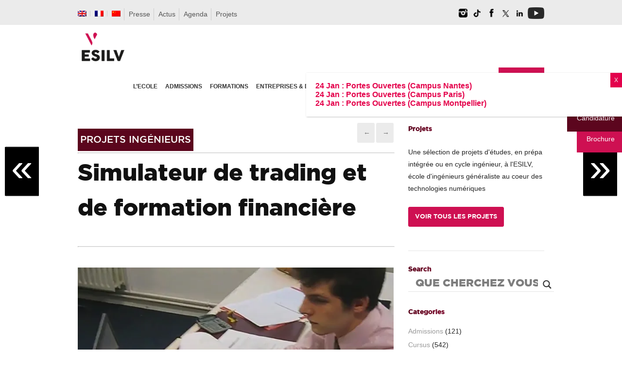

--- FILE ---
content_type: text/html; charset=UTF-8
request_url: https://www.esilv.fr/portfolios/simulateur-de-trading-de-formation-financiere/
body_size: 52299
content:
<!DOCTYPE html>
<html lang="fr-FR" xmlns:og="opengraphprotocol.org/schema/" xmlns:fb="www.facebook.com/2008/fbml">
<head>
<meta charset="UTF-8" /><link rel="preload" href="https://fonts.googleapis.com/css?family=Open+Sans&display=swap">
<link rel="preload" href="https://www.esilv.fr/ecole-ingenieur/wp-content/cache/fvm/min/1768396114-css259b2129a6eeae154c8281cc21551b8484ce2978ac78172686c1be0bdbf79.css" as="style" media="all" />
<link rel="preload" href="https://www.esilv.fr/ecole-ingenieur/wp-content/cache/fvm/min/1768396114-css4bd9f9f4b0db8861d0c8cd47daffb4ff4ecf4ac27c5d54f4ec568f775d1e9.css" as="style" media="all" />
<link rel="preload" href="https://www.esilv.fr/ecole-ingenieur/wp-content/cache/fvm/min/1768396114-css3150995aa5687113111e0acaf7c06fd82c21ecdc8e4dc2d78ecfb509735e4.css" as="style" media="all" />
<link rel="preload" href="https://www.esilv.fr/ecole-ingenieur/wp-content/cache/fvm/min/1768396114-css77414dbaed5244126326dd7c6b9a83962d88143d571a198e8451da6e81678.css" as="style" media="all" />
<link rel="preload" href="https://www.esilv.fr/ecole-ingenieur/wp-content/cache/fvm/min/1768396114-css8e25856a8e55c2318faf8a8456b536b8a63598c4304f2661d827a57274e47.css" as="style" media="all" />
<link rel="preload" href="https://www.esilv.fr/ecole-ingenieur/wp-content/cache/fvm/min/1768396114-css41cad902cab84f2e9c683711fcfb9c866fa0d852717c4740bf5e1647da429.css" as="style" media="all" />
<link rel="preload" href="https://www.esilv.fr/ecole-ingenieur/wp-content/cache/fvm/min/1768396114-cssa2d48311d4896905e3d0e09d726ded412bc53be24d07167e9e569d10cd00a.css" as="style" media="all" />
<link rel="preload" href="https://www.esilv.fr/ecole-ingenieur/wp-content/cache/fvm/min/1768396114-cssc08f96dabd7e023103111ce2ca676b0d2bab47660e6d9894b5e9aaffecd33.css" as="style" media="all" />
<link rel="preload" href="https://www.esilv.fr/ecole-ingenieur/wp-content/cache/fvm/min/1768396114-css0d75ecaaa6e1b4fef04d08b8bbf3caad6c8f8fc6e3bb03007c983e6b8db47.css" as="style" media="all" />
<link rel="preload" href="https://www.esilv.fr/ecole-ingenieur/wp-content/cache/fvm/min/1768396114-cssa9f42e03e0fc578cfcae1c32c582cb7023adfacf689f7c750737cd8171da8.css" as="style" media="all" />
<link rel="preload" href="https://www.esilv.fr/ecole-ingenieur/wp-content/cache/fvm/min/1768396114-cssdf8e5c7c7ec9185733dfe670764f8c340dc04430fed62505ab445e0aec4a4.css" as="style" media="all" />
<link rel="preload" href="https://www.esilv.fr/ecole-ingenieur/wp-content/cache/fvm/min/1768396114-cssc8b2cd8a32549a14eee89a2e02d8dafe8326408b301ed8f20bc085ddddff0.css" as="style" media="all" />
<link rel="preload" href="https://www.esilv.fr/ecole-ingenieur/wp-content/cache/fvm/min/1768396114-css081484b4eafd0413989244c08e220580dd476c44028e3c0d8e64ce099cc0a.css" as="style" media="all" />
<link rel="preload" href="https://www.esilv.fr/ecole-ingenieur/wp-content/cache/fvm/min/1768396114-css5fb0b52f53c3c85ba113c205584e7214a0a6f8ea920d8dec0f2a89d7334f8.css" as="style" media="all" />
<link rel="preload" href="https://www.esilv.fr/ecole-ingenieur/wp-content/cache/fvm/min/1768396114-css4c7dda72849afbda06f88a97e1324f44713c2c1a28e87c7f32fbe9ceff611.css" as="style" media="all" />
<link rel="preload" href="https://www.esilv.fr/ecole-ingenieur/wp-content/cache/fvm/min/1768396114-css9a05ce4259480660388a05e3a8a7aeea93212f868732a73762a58095d6ad2.css" as="style" media="all" />
<link rel="preload" href="https://www.esilv.fr/ecole-ingenieur/wp-content/cache/fvm/min/1768396114-cssf042358c40654d18aef7a5a5cd5077f855b38a17863674c6b44a0171c584f.css" as="style" media="all" />
<link rel="preload" href="https://www.esilv.fr/ecole-ingenieur/wp-content/cache/fvm/min/1768396114-css15b5c71dae5e8ec974d6da2fb3e4e1d3c228c6877fc62dbfcc55ffd8a93b5.css" as="style" media="all" />
<link rel="preload" href="https://www.esilv.fr/ecole-ingenieur/wp-content/cache/fvm/min/1768396114-css9e8715bf4efcd7927bf99cead1374a99014588bcd787f97490f19be32f36d.css" as="style" media="all" />
<link rel="preload" href="https://www.esilv.fr/ecole-ingenieur/wp-content/cache/fvm/min/1768396114-cssc28b850ac340e4cccaf7feff175eabbcf86aa1a2f635bf61b1dc00392ef51.css" as="style" media="all" />
<link rel="preload" href="https://www.esilv.fr/ecole-ingenieur/wp-content/cache/fvm/min/1768396114-css7b85882d9fc317037aa04c5f4dd452989b59ee3813320652d689aa408a61f.css" as="style" media="all" />
<link rel="preload" href="https://www.esilv.fr/ecole-ingenieur/wp-content/cache/fvm/min/1768396114-css52b8554c2cea94f1634a3a61c5ccdfecc36834bc3d60c60807597456ad5ad.css" as="style" media="all" />
<link rel="preload" href="https://www.esilv.fr/ecole-ingenieur/wp-content/cache/fvm/min/1768396114-css3e67bc78b721cb4f100d081ac04826a51752abe9a7a1f5f30ae118f2eb4ca.css" as="style" media="all" />
<link rel="preload" href="https://www.esilv.fr/ecole-ingenieur/wp-content/cache/fvm/min/1768396114-cssb72aa4eb0114b651cfdbcec1f9754be12dee4e91103e7e583b4ad3c215d27.css" as="style" media="all" />
<link rel="preload" href="https://www.esilv.fr/ecole-ingenieur/wp-content/cache/fvm/min/1768396114-csscab7aa48db912cd091cc8c2ae4f19bb89cddf989db18e673f5feff671c850.css" as="style" media="all" />
<link rel="preload" href="https://www.esilv.fr/ecole-ingenieur/wp-content/cache/fvm/min/1768396114-css476a7d9028fca34f2552650d4b5f5bf6fcfacc101f8d4566a54ddbf53eff3.css" as="style" media="all" />
<link rel="preload" href="https://www.esilv.fr/ecole-ingenieur/wp-content/cache/fvm/min/1768396114-csse3008a896706066b576977850841da16de5298880d24c6181253257b219e2.css" as="style" media="all" />
<link rel="preload" href="https://www.esilv.fr/ecole-ingenieur/wp-content/cache/fvm/min/1768396114-css84cc8e115a6fa44bedeaa28ed65cf3fc09e176a85b1a3ab2ef1bee4a4b331.css" as="style" media="all" />
<link rel="preload" href="https://www.esilv.fr/ecole-ingenieur/wp-content/cache/fvm/min/1768396114-css52cc56938c1f4b7ebc0ec0c1367f97f1f8d2abc8c48094835cbe6e7757398.css" as="style" media="all" />
<link rel="preload" href="https://www.esilv.fr/ecole-ingenieur/wp-content/cache/fvm/min/1768396114-css78dd0bad3ab06d7c8f96cb38142e805b0540a87d8a3bb8ddd904a10147737.css" as="style" media="all" />
<link rel="preload" href="https://www.esilv.fr/ecole-ingenieur/wp-content/cache/fvm/min/1768396114-cssf03c36b9b7fcd464f3cb6bc9770aea5d5476c5b71ec5f6fd74c62363c183c.css" as="style" media="all" />
<link rel="preload" href="https://www.esilv.fr/ecole-ingenieur/wp-content/cache/fvm/min/1768396114-css65f08e3632fd763ea840cbf882f489b4ebe30fd175a97d1e378100f237588.css" as="style" media="all" />
<link rel="preload" href="https://www.esilv.fr/ecole-ingenieur/wp-content/cache/fvm/min/1768396114-css7e317b04b32433fd9240657f91212eea8280fa63a3c684ae76145488319fb.css" as="style" media="all" />
<link rel="preload" href="https://www.esilv.fr/ecole-ingenieur/wp-content/cache/fvm/min/1768396114-css01516fa8d494993151b5c5aa673235ff76256fecf3f3599063fc137257506.css" as="style" media="all" />
<link rel="preload" href="https://www.esilv.fr/ecole-ingenieur/wp-content/cache/fvm/min/1768396114-css430acd18722d33bbadae4c21553324c9278ee12d6753ae363ec1b52c38d4f.css" as="style" media="all" />
<link rel="preload" href="https://www.esilv.fr/ecole-ingenieur/wp-content/cache/fvm/min/1768396114-css6bab28543d49a1dc6b16564b74b12223656f7f2ee1895a5214288499caebc.css" as="style" media="all" />
<link rel="preload" href="https://www.esilv.fr/ecole-ingenieur/wp-content/cache/fvm/min/1768396114-css900edb64891704d9ec861465475295a03a5c409278e4a3733d3d63f7bb238.css" as="style" media="all" />
<link rel="preload" href="https://www.esilv.fr/ecole-ingenieur/wp-content/cache/fvm/min/1768396114-cssc3a164911fd1d5332461bd61f1ca5ea13f4953a7d88f615eaa9d68343ccf2.css" as="style" media="all" />
<link rel="preload" href="https://www.esilv.fr/ecole-ingenieur/wp-content/cache/fvm/min/1768396114-cssabaa79ff6b643be79d1fd24a61526729b2b2d8a01aa6fc807a184e3e7089f.css" as="style" media="all" />
<link rel="preload" href="https://www.esilv.fr/ecole-ingenieur/wp-content/cache/fvm/min/1768396114-css3f3e3c66e56dcc7c443070e98e70bf433bc661eca617defa74289dcb54da8.css" as="style" media="all" /><script data-cfasync="false">if(navigator.userAgent.match(/MSIE|Internet Explorer/i)||navigator.userAgent.match(/Trident\/7\..*?rv:11/i)){var href=document.location.href;if(!href.match(/[?&]iebrowser/)){if(href.indexOf("?")==-1){if(href.indexOf("#")==-1){document.location.href=href+"?iebrowser=1"}else{document.location.href=href.replace("#","?iebrowser=1#")}}else{if(href.indexOf("#")==-1){document.location.href=href+"&iebrowser=1"}else{document.location.href=href.replace("#","&iebrowser=1#")}}}}</script>
<script data-cfasync="false">class FVMLoader{constructor(e){this.triggerEvents=e,this.eventOptions={passive:!0},this.userEventListener=this.triggerListener.bind(this),this.delayedScripts={normal:[],async:[],defer:[]},this.allJQueries=[]}_addUserInteractionListener(e){this.triggerEvents.forEach(t=>window.addEventListener(t,e.userEventListener,e.eventOptions))}_removeUserInteractionListener(e){this.triggerEvents.forEach(t=>window.removeEventListener(t,e.userEventListener,e.eventOptions))}triggerListener(){this._removeUserInteractionListener(this),"loading"===document.readyState?document.addEventListener("DOMContentLoaded",this._loadEverythingNow.bind(this)):this._loadEverythingNow()}async _loadEverythingNow(){this._runAllDelayedCSS(),this._delayEventListeners(),this._delayJQueryReady(this),this._handleDocumentWrite(),this._registerAllDelayedScripts(),await this._loadScriptsFromList(this.delayedScripts.normal),await this._loadScriptsFromList(this.delayedScripts.defer),await this._loadScriptsFromList(this.delayedScripts.async),await this._triggerDOMContentLoaded(),await this._triggerWindowLoad(),window.dispatchEvent(new Event("wpr-allScriptsLoaded"))}_registerAllDelayedScripts(){document.querySelectorAll("script[type=fvmdelay]").forEach(e=>{e.hasAttribute("src")?e.hasAttribute("async")&&!1!==e.async?this.delayedScripts.async.push(e):e.hasAttribute("defer")&&!1!==e.defer||"module"===e.getAttribute("data-type")?this.delayedScripts.defer.push(e):this.delayedScripts.normal.push(e):this.delayedScripts.normal.push(e)})}_runAllDelayedCSS(){document.querySelectorAll("link[rel=fvmdelay]").forEach(e=>{e.setAttribute("rel","stylesheet")})}async _transformScript(e){return await this._requestAnimFrame(),new Promise(t=>{const n=document.createElement("script");let r;[...e.attributes].forEach(e=>{let t=e.nodeName;"type"!==t&&("data-type"===t&&(t="type",r=e.nodeValue),n.setAttribute(t,e.nodeValue))}),e.hasAttribute("src")?(n.addEventListener("load",t),n.addEventListener("error",t)):(n.text=e.text,t()),e.parentNode.replaceChild(n,e)})}async _loadScriptsFromList(e){const t=e.shift();return t?(await this._transformScript(t),this._loadScriptsFromList(e)):Promise.resolve()}_delayEventListeners(){let e={};function t(t,n){!function(t){function n(n){return e[t].eventsToRewrite.indexOf(n)>=0?"wpr-"+n:n}e[t]||(e[t]={originalFunctions:{add:t.addEventListener,remove:t.removeEventListener},eventsToRewrite:[]},t.addEventListener=function(){arguments[0]=n(arguments[0]),e[t].originalFunctions.add.apply(t,arguments)},t.removeEventListener=function(){arguments[0]=n(arguments[0]),e[t].originalFunctions.remove.apply(t,arguments)})}(t),e[t].eventsToRewrite.push(n)}function n(e,t){let n=e[t];Object.defineProperty(e,t,{get:()=>n||function(){},set(r){e["wpr"+t]=n=r}})}t(document,"DOMContentLoaded"),t(window,"DOMContentLoaded"),t(window,"load"),t(window,"pageshow"),t(document,"readystatechange"),n(document,"onreadystatechange"),n(window,"onload"),n(window,"onpageshow")}_delayJQueryReady(e){let t=window.jQuery;Object.defineProperty(window,"jQuery",{get:()=>t,set(n){if(n&&n.fn&&!e.allJQueries.includes(n)){n.fn.ready=n.fn.init.prototype.ready=function(t){e.domReadyFired?t.bind(document)(n):document.addEventListener("DOMContentLoaded2",()=>t.bind(document)(n))};const t=n.fn.on;n.fn.on=n.fn.init.prototype.on=function(){if(this[0]===window){function e(e){return e.split(" ").map(e=>"load"===e||0===e.indexOf("load.")?"wpr-jquery-load":e).join(" ")}"string"==typeof arguments[0]||arguments[0]instanceof String?arguments[0]=e(arguments[0]):"object"==typeof arguments[0]&&Object.keys(arguments[0]).forEach(t=>{delete Object.assign(arguments[0],{[e(t)]:arguments[0][t]})[t]})}return t.apply(this,arguments),this},e.allJQueries.push(n)}t=n}})}async _triggerDOMContentLoaded(){this.domReadyFired=!0,await this._requestAnimFrame(),document.dispatchEvent(new Event("DOMContentLoaded2")),await this._requestAnimFrame(),window.dispatchEvent(new Event("DOMContentLoaded2")),await this._requestAnimFrame(),document.dispatchEvent(new Event("wpr-readystatechange")),await this._requestAnimFrame(),document.wpronreadystatechange&&document.wpronreadystatechange()}async _triggerWindowLoad(){await this._requestAnimFrame(),window.dispatchEvent(new Event("wpr-load")),await this._requestAnimFrame(),window.wpronload&&window.wpronload(),await this._requestAnimFrame(),this.allJQueries.forEach(e=>e(window).trigger("wpr-jquery-load")),window.dispatchEvent(new Event("wpr-pageshow")),await this._requestAnimFrame(),window.wpronpageshow&&window.wpronpageshow()}_handleDocumentWrite(){const e=new Map;document.write=document.writeln=function(t){const n=document.currentScript,r=document.createRange(),i=n.parentElement;let a=e.get(n);void 0===a&&(a=n.nextSibling,e.set(n,a));const s=document.createDocumentFragment();r.setStart(s,0),s.appendChild(r.createContextualFragment(t)),i.insertBefore(s,a)}}async _requestAnimFrame(){return new Promise(e=>requestAnimationFrame(e))}static run(){const e=new FVMLoader(["keydown","mousemove","touchmove","touchstart","touchend","wheel"]);e._addUserInteractionListener(e)}}FVMLoader.run();</script><meta http-equiv="X-UA-Compatible" content="IE=edge,chrome=1"><meta name="google-site-verification" content="iwCk39LroCOiqTmlQtYElAvT9AXjDnPwOVyiI2FAAEE" /><meta name="viewport" content="width=device-width, initial-scale=1"><title>Simulateur de trading et de formation financière | ESILV Ecole d&#039;Ingénieurs Généraliste</title><meta name="apple-mobile-web-app-title" content="ESILV Paris"><meta name="application-name" content="ESILV Paris"><meta name="theme-color" content="#ffffff"><meta name='robots' content='index, follow, max-image-preview:large, max-snippet:-1, max-video-preview:-1' /><meta name="dlm-version" content="5.1.6"><link rel="canonical" href="https://www.esilv.fr/portfolios/simulateur-de-trading-de-formation-financiere/" /><meta property="og:locale" content="fr_FR" /><meta property="og:type" content="article" /><meta property="og:title" content="Simulateur de trading et de formation financière | ESILV Ecole d&#039;Ingénieurs Généraliste" /><meta property="og:description" content="Projet 2015-2016 de 4e année du cursus d’élève ingénieur de l’ESILV, promo 2017 Khaled Belili &#8211; Yohann Bec &#8211; Louis Charpentier &#8211; Arthur Provost Qu&rsquo;ont-ils réalisé ? Le projet, qui nécessite des compétences solides de programmation, se propose de concevoir une plateforme de simulation de trading et de formation financière.  Il s&rsquo;agit de récupérer les [...]" /><meta property="og:url" content="https://www.esilv.fr/portfolios/simulateur-de-trading-de-formation-financiere/" /><meta property="og:site_name" content="ESILV Ecole d&#039;Ingénieurs Généraliste" /><meta property="article:publisher" content="https://facebook.com/esilvparis" /><meta property="og:image" content="https://www.esilv.fr/ecole-ingenieur/wp-content/uploads/2016/09/Software_financial_Learning.jpg" /><meta property="og:image:width" content="720" /><meta property="og:image:height" content="421" /><meta property="og:image:type" content="image/jpeg" /><meta name="twitter:card" content="summary_large_image" /><meta name="twitter:site" content="@esilvparis" /><meta name="twitter:label1" content="Durée de lecture estimée" /><meta name="twitter:data1" content="1 minute" /><script type="application/ld+json" class="yoast-schema-graph">{"@context":"https://schema.org","@graph":[{"@type":"WebPage","@id":"https://www.esilv.fr/portfolios/simulateur-de-trading-de-formation-financiere/","url":"https://www.esilv.fr/portfolios/simulateur-de-trading-de-formation-financiere/","name":"Simulateur de trading et de formation financière | ESILV Ecole d&#039;Ingénieurs Généraliste","isPartOf":{"@id":"https://www.esilv.fr/#website"},"primaryImageOfPage":{"@id":"https://www.esilv.fr/portfolios/simulateur-de-trading-de-formation-financiere/#primaryimage"},"image":{"@id":"https://www.esilv.fr/portfolios/simulateur-de-trading-de-formation-financiere/#primaryimage"},"thumbnailUrl":"https://www.esilv.fr/ecole-ingenieur/wp-content/uploads/2016/09/Software_financial_Learning.jpg","datePublished":"2016-09-30T14:59:32+00:00","breadcrumb":{"@id":"https://www.esilv.fr/portfolios/simulateur-de-trading-de-formation-financiere/#breadcrumb"},"inLanguage":"fr-FR","potentialAction":[{"@type":"ReadAction","target":["https://www.esilv.fr/portfolios/simulateur-de-trading-de-formation-financiere/"]}]},{"@type":"ImageObject","inLanguage":"fr-FR","@id":"https://www.esilv.fr/portfolios/simulateur-de-trading-de-formation-financiere/#primaryimage","url":"https://www.esilv.fr/ecole-ingenieur/wp-content/uploads/2016/09/Software_financial_Learning.jpg","contentUrl":"https://www.esilv.fr/ecole-ingenieur/wp-content/uploads/2016/09/Software_financial_Learning.jpg","width":720,"height":421},{"@type":"BreadcrumbList","@id":"https://www.esilv.fr/portfolios/simulateur-de-trading-de-formation-financiere/#breadcrumb","itemListElement":[{"@type":"ListItem","position":1,"name":"Accueil","item":"https://www.esilv.fr/"},{"@type":"ListItem","position":2,"name":"Simulateur de trading et de formation financière"}]},{"@type":"WebSite","@id":"https://www.esilv.fr/#website","url":"https://www.esilv.fr/","name":"ESILV École d'ingénieurs Généraliste • Paris | Nantes | Montpellier","description":"Ecole d&#039;ingénieurs généraliste au coeur des technologies numériques","publisher":{"@id":"https://www.esilv.fr/#organization"},"alternateName":"ESILV École d'ingénieurs Généraliste","potentialAction":[{"@type":"SearchAction","target":{"@type":"EntryPoint","urlTemplate":"https://www.esilv.fr/?s={search_term_string}"},"query-input":{"@type":"PropertyValueSpecification","valueRequired":true,"valueName":"search_term_string"}}],"inLanguage":"fr-FR"},{"@type":"Organization","@id":"https://www.esilv.fr/#organization","name":"ESILV","url":"https://www.esilv.fr/","logo":{"@type":"ImageObject","inLanguage":"fr-FR","@id":"https://www.esilv.fr/#/schema/logo/image/","url":"https://www.esilv.fr/ecole-ingenieur/wp-content/uploads/2020/09/logo-esilv-b-150.png","contentUrl":"https://www.esilv.fr/ecole-ingenieur/wp-content/uploads/2020/09/logo-esilv-b-150.png","width":150,"height":150,"caption":"ESILV"},"image":{"@id":"https://www.esilv.fr/#/schema/logo/image/"},"sameAs":["https://facebook.com/esilvparis","https://x.com/esilvparis","https://instagram.com/esilv_paris","https://www.linkedin.com/school/15142508/","https://youtube.com/user/esilvparis","https://fr.wikipedia.org/wiki/École_supérieure_d'ingénieurs_Léonard-de-Vinci"]}]}</script><link rel="alternate" type="application/rss+xml" title="ESILV Ecole d&#039;Ingénieurs Généraliste &raquo; Flux" href="https://www.esilv.fr/feed/" /><link rel="alternate" type="application/rss+xml" title="ESILV Ecole d&#039;Ingénieurs Généraliste &raquo; Flux des commentaires" href="https://www.esilv.fr/comments/feed/" /><meta property="fb:admins" content="YOUR USER ID"/><meta property="og:title" content="Simulateur de trading et de formation financière"/><meta property="og:type" content="article"/><meta property="og:url" content="https://www.esilv.fr/portfolios/simulateur-de-trading-de-formation-financiere/"/><meta property="og:site_name" content="ESILV"/><meta property="og:image" content="https://www.esilv.fr/ecole-ingenieur/wp-content/uploads/2016/09/Software_financial_Learning.jpg"/><meta name="google-site-verification" content="UbXSfA5GxF8s85mFec39ReUEANblC4Ktec_1yJ5xabo" />





<link rel="profile" href="http://gmpg.org/xfn/11" />




<link rel="icon" type="image/png" sizes="16x16" href="/ecole-ingenieur/fav/favicon-16x16.png?v=rMBlpPvq6L">
<link rel="manifest" href="/ecole-ingenieur/fav/site.webmanifest?v=rMBlpPvq6L">
<link rel="mask-icon" href="/ecole-ingenieur/fav/safari-pinned-tab.svg?v=rMBlpPvq6L" color="#ce1052">
<link rel="shortcut icon" href="/ecole-ingenieur/fav/favicon.ico?v=rMBlpPvq6L">





    

    
   


<script>(function(w,d,s,l,i){w[l]=w[l]||[];w[l].push({'gtm.start':
new Date().getTime(),event:'gtm.js'});var f=d.getElementsByTagName(s)[0],
j=d.createElement(s),dl=l!='dataLayer'?'&l='+l:'';j.async=true;j.src=
'https://www.googletagmanager.com/gtm.js?id='+i+dl;f.parentNode.insertBefore(j,f);
})(window,document,'script','dataLayer','GTM-KTMQKSV');</script>




            <script data-no-defer="1" data-ezscrex="false" data-cfasync="false" data-pagespeed-no-defer data-cookieconsent="ignore">
                var ctPublicFunctions = {"_ajax_nonce":"d67e8eab68","_rest_nonce":"744b9567c4","_ajax_url":"\/ecole-ingenieur\/wp-admin\/admin-ajax.php","_rest_url":"https:\/\/www.esilv.fr\/wp-json\/","data__cookies_type":"native","data__ajax_type":"rest","data__bot_detector_enabled":0,"data__frontend_data_log_enabled":1,"cookiePrefix":"","wprocket_detected":false,"host_url":"www.esilv.fr","text__ee_click_to_select":"Click to select the whole data","text__ee_original_email":"The complete one is","text__ee_got_it":"Got it","text__ee_blocked":"Blocked","text__ee_cannot_connect":"Cannot connect","text__ee_cannot_decode":"Can not decode email. Unknown reason","text__ee_email_decoder":"CleanTalk email decoder","text__ee_wait_for_decoding":"The magic is on the way!","text__ee_decoding_process":"Please wait a few seconds while we decode the contact data."}
            </script>
        
            <script data-no-defer="1" data-ezscrex="false" data-cfasync="false" data-pagespeed-no-defer data-cookieconsent="ignore">
                var ctPublic = {"_ajax_nonce":"d67e8eab68","settings__forms__check_internal":"0","settings__forms__check_external":"0","settings__forms__force_protection":0,"settings__forms__search_test":"1","settings__forms__wc_add_to_cart":0,"settings__data__bot_detector_enabled":0,"settings__sfw__anti_crawler":"0","blog_home":"https:\/\/www.esilv.fr\/","pixel__setting":"0","pixel__enabled":false,"pixel__url":null,"data__email_check_before_post":1,"data__email_check_exist_post":0,"data__cookies_type":"native","data__key_is_ok":true,"data__visible_fields_required":true,"wl_brandname":"Anti-Spam by CleanTalk","wl_brandname_short":"CleanTalk","ct_checkjs_key":"67337c441cc43458d4ab40cfa1d7ee851b24880c058242975d22f1d77c1a580b","emailEncoderPassKey":"66a7dff2f68dfee4b88c01d5f5697bb4","bot_detector_forms_excluded":"W10=","advancedCacheExists":true,"varnishCacheExists":false,"wc_ajax_add_to_cart":false}
            </script>
        

<script data-cfasync="false" data-pagespeed-no-defer>
	var gtm4wp_datalayer_name = "dataLayer";
	var dataLayer = dataLayer || [];
	var CookieLawInfo_Accept_Callback = (function() {
		var gtm4wp_original_cli_callback = CookieLawInfo_Accept_Callback;
	
		return function() {
			if ( !window.CLI.consent ) {
				return false;
			}
		
			window.dataLayer = window.dataLayer || [];
			window.dataLayer.push({
				"event": "cookie_consent_update",
				"consent_data": window.CLI.consent
			});
		
			for(var i in window.CLI.consent) {
				window.dataLayer.push({
					"event": "cookie_consent_" + i
				});
			}
	
			if ( "function" == typeof gtm4wp_original_cli_callback ) {
				gtm4wp_original_cli_callback();
			}
		}
	})();
</script>

	
	
	
	
	
	
	
	
	
	
	
	
	
	
	
	
	
	
	








<style id='wp-img-auto-sizes-contain-inline-css' type='text/css' media="all">img:is([sizes=auto i],[sizes^="auto," i]){contain-intrinsic-size:3000px 1500px}</style>
<link rel='stylesheet' id='wp-quicklatex-format-css' href='https://www.esilv.fr/ecole-ingenieur/wp-content/cache/fvm/min/1768396114-css259b2129a6eeae154c8281cc21551b8484ce2978ac78172686c1be0bdbf79.css' type='text/css' media='all' />
<link rel='stylesheet' id='jqueryui-css' href='https://www.esilv.fr/ecole-ingenieur/wp-content/cache/fvm/min/1768396114-css4bd9f9f4b0db8861d0c8cd47daffb4ff4ecf4ac27c5d54f4ec568f775d1e9.css' type='text/css' media='all' />
<link rel='stylesheet' id='flexslider-css' href='https://www.esilv.fr/ecole-ingenieur/wp-content/cache/fvm/min/1768396114-css3150995aa5687113111e0acaf7c06fd82c21ecdc8e4dc2d78ecfb509735e4.css' type='text/css' media='all' />
<link rel='stylesheet' id='screen-css' href='https://www.esilv.fr/ecole-ingenieur/wp-content/cache/fvm/min/1768396114-css77414dbaed5244126326dd7c6b9a83962d88143d571a198e8451da6e81678.css' type='text/css' media='all' />
<link rel='stylesheet' id='fancybox-css' href='https://www.esilv.fr/ecole-ingenieur/wp-content/cache/fvm/min/1768396114-css8e25856a8e55c2318faf8a8456b536b8a63598c4304f2661d827a57274e47.css' type='text/css' media='all' />
<link rel='stylesheet' id='fancybox_thumb-css' href='https://www.esilv.fr/ecole-ingenieur/wp-content/cache/fvm/min/1768396114-css41cad902cab84f2e9c683711fcfb9c866fa0d852717c4740bf5e1647da429.css' type='text/css' media='all' />
<link rel='stylesheet' id='mediaelementplayer-css' href='https://www.esilv.fr/ecole-ingenieur/wp-content/cache/fvm/min/1768396114-cssa2d48311d4896905e3d0e09d726ded412bc53be24d07167e9e569d10cd00a.css' type='text/css' media='all' />
<link rel='stylesheet' id='grid-css' href='https://www.esilv.fr/ecole-ingenieur/wp-content/cache/fvm/min/1768396114-cssc08f96dabd7e023103111ce2ca676b0d2bab47660e6d9894b5e9aaffecd33.css' type='text/css' media='all' />
<link rel='stylesheet' id='sbi_styles-css' href='https://www.esilv.fr/ecole-ingenieur/wp-content/cache/fvm/min/1768396114-css0d75ecaaa6e1b4fef04d08b8bbf3caad6c8f8fc6e3bb03007c983e6b8db47.css' type='text/css' media='all' />
<link rel='stylesheet' id='wp-block-library-css' href='https://www.esilv.fr/ecole-ingenieur/wp-content/cache/fvm/min/1768396114-cssa9f42e03e0fc578cfcae1c32c582cb7023adfacf689f7c750737cd8171da8.css' type='text/css' media='all' />
<style id='global-styles-inline-css' type='text/css' media="all">:root{--wp--preset--aspect-ratio--square:1;--wp--preset--aspect-ratio--4-3:4/3;--wp--preset--aspect-ratio--3-4:3/4;--wp--preset--aspect-ratio--3-2:3/2;--wp--preset--aspect-ratio--2-3:2/3;--wp--preset--aspect-ratio--16-9:16/9;--wp--preset--aspect-ratio--9-16:9/16;--wp--preset--color--black:#000000;--wp--preset--color--cyan-bluish-gray:#abb8c3;--wp--preset--color--white:#ffffff;--wp--preset--color--pale-pink:#f78da7;--wp--preset--color--vivid-red:#cf2e2e;--wp--preset--color--luminous-vivid-orange:#ff6900;--wp--preset--color--luminous-vivid-amber:#fcb900;--wp--preset--color--light-green-cyan:#7bdcb5;--wp--preset--color--vivid-green-cyan:#00d084;--wp--preset--color--pale-cyan-blue:#8ed1fc;--wp--preset--color--vivid-cyan-blue:#0693e3;--wp--preset--color--vivid-purple:#9b51e0;--wp--preset--gradient--vivid-cyan-blue-to-vivid-purple:linear-gradient(135deg,rgb(6,147,227) 0%,rgb(155,81,224) 100%);--wp--preset--gradient--light-green-cyan-to-vivid-green-cyan:linear-gradient(135deg,rgb(122,220,180) 0%,rgb(0,208,130) 100%);--wp--preset--gradient--luminous-vivid-amber-to-luminous-vivid-orange:linear-gradient(135deg,rgb(252,185,0) 0%,rgb(255,105,0) 100%);--wp--preset--gradient--luminous-vivid-orange-to-vivid-red:linear-gradient(135deg,rgb(255,105,0) 0%,rgb(207,46,46) 100%);--wp--preset--gradient--very-light-gray-to-cyan-bluish-gray:linear-gradient(135deg,rgb(238,238,238) 0%,rgb(169,184,195) 100%);--wp--preset--gradient--cool-to-warm-spectrum:linear-gradient(135deg,rgb(74,234,220) 0%,rgb(151,120,209) 20%,rgb(207,42,186) 40%,rgb(238,44,130) 60%,rgb(251,105,98) 80%,rgb(254,248,76) 100%);--wp--preset--gradient--blush-light-purple:linear-gradient(135deg,rgb(255,206,236) 0%,rgb(152,150,240) 100%);--wp--preset--gradient--blush-bordeaux:linear-gradient(135deg,rgb(254,205,165) 0%,rgb(254,45,45) 50%,rgb(107,0,62) 100%);--wp--preset--gradient--luminous-dusk:linear-gradient(135deg,rgb(255,203,112) 0%,rgb(199,81,192) 50%,rgb(65,88,208) 100%);--wp--preset--gradient--pale-ocean:linear-gradient(135deg,rgb(255,245,203) 0%,rgb(182,227,212) 50%,rgb(51,167,181) 100%);--wp--preset--gradient--electric-grass:linear-gradient(135deg,rgb(202,248,128) 0%,rgb(113,206,126) 100%);--wp--preset--gradient--midnight:linear-gradient(135deg,rgb(2,3,129) 0%,rgb(40,116,252) 100%);--wp--preset--font-size--small:13px;--wp--preset--font-size--medium:20px;--wp--preset--font-size--large:36px;--wp--preset--font-size--x-large:42px;--wp--preset--spacing--20:0.44rem;--wp--preset--spacing--30:0.67rem;--wp--preset--spacing--40:1rem;--wp--preset--spacing--50:1.5rem;--wp--preset--spacing--60:2.25rem;--wp--preset--spacing--70:3.38rem;--wp--preset--spacing--80:5.06rem;--wp--preset--shadow--natural:6px 6px 9px rgba(0, 0, 0, 0.2);--wp--preset--shadow--deep:12px 12px 50px rgba(0, 0, 0, 0.4);--wp--preset--shadow--sharp:6px 6px 0px rgba(0, 0, 0, 0.2);--wp--preset--shadow--outlined:6px 6px 0px -3px rgb(255, 255, 255), 6px 6px rgb(0, 0, 0);--wp--preset--shadow--crisp:6px 6px 0px rgb(0, 0, 0)}:where(.is-layout-flex){gap:.5em}:where(.is-layout-grid){gap:.5em}body .is-layout-flex{display:flex}.is-layout-flex{flex-wrap:wrap;align-items:center}.is-layout-flex>:is(*,div){margin:0}body .is-layout-grid{display:grid}.is-layout-grid>:is(*,div){margin:0}:where(.wp-block-columns.is-layout-flex){gap:2em}:where(.wp-block-columns.is-layout-grid){gap:2em}:where(.wp-block-post-template.is-layout-flex){gap:1.25em}:where(.wp-block-post-template.is-layout-grid){gap:1.25em}.has-black-color{color:var(--wp--preset--color--black)!important}.has-cyan-bluish-gray-color{color:var(--wp--preset--color--cyan-bluish-gray)!important}.has-white-color{color:var(--wp--preset--color--white)!important}.has-pale-pink-color{color:var(--wp--preset--color--pale-pink)!important}.has-vivid-red-color{color:var(--wp--preset--color--vivid-red)!important}.has-luminous-vivid-orange-color{color:var(--wp--preset--color--luminous-vivid-orange)!important}.has-luminous-vivid-amber-color{color:var(--wp--preset--color--luminous-vivid-amber)!important}.has-light-green-cyan-color{color:var(--wp--preset--color--light-green-cyan)!important}.has-vivid-green-cyan-color{color:var(--wp--preset--color--vivid-green-cyan)!important}.has-pale-cyan-blue-color{color:var(--wp--preset--color--pale-cyan-blue)!important}.has-vivid-cyan-blue-color{color:var(--wp--preset--color--vivid-cyan-blue)!important}.has-vivid-purple-color{color:var(--wp--preset--color--vivid-purple)!important}.has-black-background-color{background-color:var(--wp--preset--color--black)!important}.has-cyan-bluish-gray-background-color{background-color:var(--wp--preset--color--cyan-bluish-gray)!important}.has-white-background-color{background-color:var(--wp--preset--color--white)!important}.has-pale-pink-background-color{background-color:var(--wp--preset--color--pale-pink)!important}.has-vivid-red-background-color{background-color:var(--wp--preset--color--vivid-red)!important}.has-luminous-vivid-orange-background-color{background-color:var(--wp--preset--color--luminous-vivid-orange)!important}.has-luminous-vivid-amber-background-color{background-color:var(--wp--preset--color--luminous-vivid-amber)!important}.has-light-green-cyan-background-color{background-color:var(--wp--preset--color--light-green-cyan)!important}.has-vivid-green-cyan-background-color{background-color:var(--wp--preset--color--vivid-green-cyan)!important}.has-pale-cyan-blue-background-color{background-color:var(--wp--preset--color--pale-cyan-blue)!important}.has-vivid-cyan-blue-background-color{background-color:var(--wp--preset--color--vivid-cyan-blue)!important}.has-vivid-purple-background-color{background-color:var(--wp--preset--color--vivid-purple)!important}.has-black-border-color{border-color:var(--wp--preset--color--black)!important}.has-cyan-bluish-gray-border-color{border-color:var(--wp--preset--color--cyan-bluish-gray)!important}.has-white-border-color{border-color:var(--wp--preset--color--white)!important}.has-pale-pink-border-color{border-color:var(--wp--preset--color--pale-pink)!important}.has-vivid-red-border-color{border-color:var(--wp--preset--color--vivid-red)!important}.has-luminous-vivid-orange-border-color{border-color:var(--wp--preset--color--luminous-vivid-orange)!important}.has-luminous-vivid-amber-border-color{border-color:var(--wp--preset--color--luminous-vivid-amber)!important}.has-light-green-cyan-border-color{border-color:var(--wp--preset--color--light-green-cyan)!important}.has-vivid-green-cyan-border-color{border-color:var(--wp--preset--color--vivid-green-cyan)!important}.has-pale-cyan-blue-border-color{border-color:var(--wp--preset--color--pale-cyan-blue)!important}.has-vivid-cyan-blue-border-color{border-color:var(--wp--preset--color--vivid-cyan-blue)!important}.has-vivid-purple-border-color{border-color:var(--wp--preset--color--vivid-purple)!important}.has-vivid-cyan-blue-to-vivid-purple-gradient-background{background:var(--wp--preset--gradient--vivid-cyan-blue-to-vivid-purple)!important}.has-light-green-cyan-to-vivid-green-cyan-gradient-background{background:var(--wp--preset--gradient--light-green-cyan-to-vivid-green-cyan)!important}.has-luminous-vivid-amber-to-luminous-vivid-orange-gradient-background{background:var(--wp--preset--gradient--luminous-vivid-amber-to-luminous-vivid-orange)!important}.has-luminous-vivid-orange-to-vivid-red-gradient-background{background:var(--wp--preset--gradient--luminous-vivid-orange-to-vivid-red)!important}.has-very-light-gray-to-cyan-bluish-gray-gradient-background{background:var(--wp--preset--gradient--very-light-gray-to-cyan-bluish-gray)!important}.has-cool-to-warm-spectrum-gradient-background{background:var(--wp--preset--gradient--cool-to-warm-spectrum)!important}.has-blush-light-purple-gradient-background{background:var(--wp--preset--gradient--blush-light-purple)!important}.has-blush-bordeaux-gradient-background{background:var(--wp--preset--gradient--blush-bordeaux)!important}.has-luminous-dusk-gradient-background{background:var(--wp--preset--gradient--luminous-dusk)!important}.has-pale-ocean-gradient-background{background:var(--wp--preset--gradient--pale-ocean)!important}.has-electric-grass-gradient-background{background:var(--wp--preset--gradient--electric-grass)!important}.has-midnight-gradient-background{background:var(--wp--preset--gradient--midnight)!important}.has-small-font-size{font-size:var(--wp--preset--font-size--small)!important}.has-medium-font-size{font-size:var(--wp--preset--font-size--medium)!important}.has-large-font-size{font-size:var(--wp--preset--font-size--large)!important}.has-x-large-font-size{font-size:var(--wp--preset--font-size--x-large)!important}</style>

<style id='classic-theme-styles-inline-css' type='text/css' media="all">/*! This file is auto-generated */
.wp-block-button__link{color:#fff;background-color:#32373c;border-radius:9999px;box-shadow:none;text-decoration:none;padding:calc(.667em + 2px) calc(1.333em + 2px);font-size:1.125em}.wp-block-file__button{background:#32373c;color:#fff;text-decoration:none}</style>
<link rel='stylesheet' id='wp-components-css' href='https://www.esilv.fr/ecole-ingenieur/wp-content/cache/fvm/min/1768396114-cssdf8e5c7c7ec9185733dfe670764f8c340dc04430fed62505ab445e0aec4a4.css' type='text/css' media='all' />
<link rel='stylesheet' id='wp-preferences-css' href='https://www.esilv.fr/ecole-ingenieur/wp-content/cache/fvm/min/1768396114-cssc8b2cd8a32549a14eee89a2e02d8dafe8326408b301ed8f20bc085ddddff0.css' type='text/css' media='all' />
<link rel='stylesheet' id='wp-block-editor-css' href='https://www.esilv.fr/ecole-ingenieur/wp-content/cache/fvm/min/1768396114-css081484b4eafd0413989244c08e220580dd476c44028e3c0d8e64ce099cc0a.css' type='text/css' media='all' />
<link rel='stylesheet' id='popup-maker-block-library-style-css' href='https://www.esilv.fr/ecole-ingenieur/wp-content/cache/fvm/min/1768396114-css5fb0b52f53c3c85ba113c205584e7214a0a6f8ea920d8dec0f2a89d7334f8.css' type='text/css' media='all' />
<link rel='stylesheet' id='cleantalk-public-css-css' href='https://www.esilv.fr/ecole-ingenieur/wp-content/cache/fvm/min/1768396114-css4c7dda72849afbda06f88a97e1324f44713c2c1a28e87c7f32fbe9ceff611.css' type='text/css' media='all' />
<link rel='stylesheet' id='cleantalk-email-decoder-css-css' href='https://www.esilv.fr/ecole-ingenieur/wp-content/cache/fvm/min/1768396114-css9a05ce4259480660388a05e3a8a7aeea93212f868732a73762a58095d6ad2.css' type='text/css' media='all' />
<link rel='stylesheet' id='contact-form-7-css' href='https://www.esilv.fr/ecole-ingenieur/wp-content/cache/fvm/min/1768396114-cssf042358c40654d18aef7a5a5cd5077f855b38a17863674c6b44a0171c584f.css' type='text/css' media='all' />
<link rel='stylesheet' id='nbcpf-intlTelInput-style-css' href='https://www.esilv.fr/ecole-ingenieur/wp-content/cache/fvm/min/1768396114-css15b5c71dae5e8ec974d6da2fb3e4e1d3c228c6877fc62dbfcc55ffd8a93b5.css' type='text/css' media='all' />
<link rel='stylesheet' id='nbcpf-countryFlag-style-css' href='https://www.esilv.fr/ecole-ingenieur/wp-content/cache/fvm/min/1768396114-css9e8715bf4efcd7927bf99cead1374a99014588bcd787f97490f19be32f36d.css' type='text/css' media='all' />
<link rel='stylesheet' id='dps-columns-css' href='https://www.esilv.fr/ecole-ingenieur/wp-content/cache/fvm/min/1768396114-cssc28b850ac340e4cccaf7feff175eabbcf86aa1a2f635bf61b1dc00392ef51.css' type='text/css' media='all' />
<link rel='stylesheet' id='default-icon-styles-css' href='https://www.esilv.fr/ecole-ingenieur/wp-content/plugins/svg-vector-icon-plugin/public/../admin/css/wordpress-svg-icon-plugin-style.min.css' type='text/css' media='all' />
<link rel='stylesheet' id='wpml-legacy-dropdown-0-css' href='https://www.esilv.fr/ecole-ingenieur/wp-content/cache/fvm/min/1768396114-css7b85882d9fc317037aa04c5f4dd452989b59ee3813320652d689aa408a61f.css' type='text/css' media='all' />
<style id='wpml-legacy-dropdown-0-inline-css' type='text/css' media="all">.wpml-ls-statics-shortcode_actions{background-color:#eee}.wpml-ls-statics-shortcode_actions,.wpml-ls-statics-shortcode_actions .wpml-ls-sub-menu,.wpml-ls-statics-shortcode_actions a{border-color:#cdcdcd}.wpml-ls-statics-shortcode_actions a,.wpml-ls-statics-shortcode_actions .wpml-ls-sub-menu a,.wpml-ls-statics-shortcode_actions .wpml-ls-sub-menu a:link,.wpml-ls-statics-shortcode_actions li:not(.wpml-ls-current-language) .wpml-ls-link,.wpml-ls-statics-shortcode_actions li:not(.wpml-ls-current-language) .wpml-ls-link:link{color:#444;background-color:#fff}.wpml-ls-statics-shortcode_actions .wpml-ls-sub-menu a:hover,.wpml-ls-statics-shortcode_actions .wpml-ls-sub-menu a:focus,.wpml-ls-statics-shortcode_actions .wpml-ls-sub-menu a:link:hover,.wpml-ls-statics-shortcode_actions .wpml-ls-sub-menu a:link:focus{color:#000;background-color:#eee}.wpml-ls-statics-shortcode_actions .wpml-ls-current-language>a{color:#444;background-color:#fff}.wpml-ls-statics-shortcode_actions .wpml-ls-current-language:hover>a,.wpml-ls-statics-shortcode_actions .wpml-ls-current-language>a:focus{color:#000;background-color:#eee}</style>
<link rel='stylesheet' id='wpml-legacy-horizontal-list-0-css' href='https://www.esilv.fr/ecole-ingenieur/wp-content/cache/fvm/min/1768396114-css52b8554c2cea94f1634a3a61c5ccdfecc36834bc3d60c60807597456ad5ad.css' type='text/css' media='all' />
<style id='wpml-legacy-horizontal-list-0-inline-css' type='text/css' media="all">.wpml-ls-statics-footer{background-color:#050505}.wpml-ls-statics-footer,.wpml-ls-statics-footer .wpml-ls-sub-menu,.wpml-ls-statics-footer a{border-color:#020202}.wpml-ls-statics-footer a,.wpml-ls-statics-footer .wpml-ls-sub-menu a,.wpml-ls-statics-footer .wpml-ls-sub-menu a:link,.wpml-ls-statics-footer li:not(.wpml-ls-current-language) .wpml-ls-link,.wpml-ls-statics-footer li:not(.wpml-ls-current-language) .wpml-ls-link:link{color:#444;background-color:#fff}.wpml-ls-statics-footer .wpml-ls-sub-menu a:hover,.wpml-ls-statics-footer .wpml-ls-sub-menu a:focus,.wpml-ls-statics-footer .wpml-ls-sub-menu a:link:hover,.wpml-ls-statics-footer .wpml-ls-sub-menu a:link:focus{color:#000;background-color:#eee}.wpml-ls-statics-footer .wpml-ls-current-language>a{color:#444;background-color:#fff}.wpml-ls-statics-footer .wpml-ls-current-language:hover>a,.wpml-ls-statics-footer .wpml-ls-current-language>a:focus{color:#000;background-color:#eee}</style>
<link rel='stylesheet' id='wpml-menu-item-0-css' href='https://www.esilv.fr/ecole-ingenieur/wp-content/cache/fvm/min/1768396114-css3e67bc78b721cb4f100d081ac04826a51752abe9a7a1f5f30ae118f2eb4ca.css' type='text/css' media='all' />
<link rel='stylesheet' id='wpdreams-asl-basic-css' href='https://www.esilv.fr/ecole-ingenieur/wp-content/cache/fvm/min/1768396114-cssb72aa4eb0114b651cfdbcec1f9754be12dee4e91103e7e583b4ad3c215d27.css' type='text/css' media='all' />
<style id='wpdreams-asl-basic-inline-css' type='text/css' media="all">div[id*='ajaxsearchlitesettings'].searchsettings .asl_option_inner label{font-size:0px!important;color:rgba(0,0,0,0)}div[id*='ajaxsearchlitesettings'].searchsettings .asl_option_inner label:after{font-size:11px!important;position:absolute;top:0;left:0;z-index:1}.asl_w_container{width:100%;margin:0 0 0 0;min-width:200px}div[id*='ajaxsearchlite'].asl_m{width:100%}div[id*='ajaxsearchliteres'].wpdreams_asl_results div.resdrg span.highlighted{font-weight:700;color:rgba(217,49,43,1);background-color:rgba(238,238,238,1)}div[id*='ajaxsearchliteres'].wpdreams_asl_results .results img.asl_image{width:70px;height:70px;object-fit:cover}div[id*='ajaxsearchlite'].asl_r .results{max-height:none}div[id*='ajaxsearchlite'].asl_r{position:absolute}div.asl_r.asl_w.vertical .results .item::after{display:block;position:absolute;bottom:0;content:'';height:1px;width:100%;background:#D8D8D8}div.asl_r.asl_w.vertical .results .item.asl_last_item::after{display:none}</style>
<link rel='stylesheet' id='wpdreams-asl-instance-css' href='https://www.esilv.fr/ecole-ingenieur/wp-content/cache/fvm/min/1768396114-csscab7aa48db912cd091cc8c2ae4f19bb89cddf989db18e673f5feff671c850.css' type='text/css' media='all' />
<link rel='stylesheet' id='taxopress-frontend-css-css' href='https://www.esilv.fr/ecole-ingenieur/wp-content/cache/fvm/min/1768396114-css476a7d9028fca34f2552650d4b5f5bf6fcfacc101f8d4566a54ddbf53eff3.css' type='text/css' media='all' />
<link rel='stylesheet' id='cookie-law-info-css' href='https://www.esilv.fr/ecole-ingenieur/wp-content/cache/fvm/min/1768396114-csse3008a896706066b576977850841da16de5298880d24c6181253257b219e2.css' type='text/css' media='all' />
<link rel='stylesheet' id='cookie-law-info-gdpr-css' href='https://www.esilv.fr/ecole-ingenieur/wp-content/cache/fvm/min/1768396114-css84cc8e115a6fa44bedeaa28ed65cf3fc09e176a85b1a3ab2ef1bee4a4b331.css' type='text/css' media='all' />
<style id='cookie-law-info-gdpr-inline-css' type='text/css' media="all">.cli-modal-content,.cli-tab-content{background-color:#fff}.cli-privacy-content-text,.cli-modal .cli-modal-dialog,.cli-tab-container p,a.cli-privacy-readmore{color:#000}.cli-tab-header{background-color:#f2f2f2}.cli-tab-header,.cli-tab-header a.cli-nav-link,span.cli-necessary-caption,.cli-switch .cli-slider:after{color:#000}.cli-switch .cli-slider:before{background-color:#fff}.cli-switch input:checked+.cli-slider:before{background-color:#fff}.cli-switch .cli-slider{background-color:#e3e1e8}.cli-switch input:checked+.cli-slider{background-color:#28a745}.cli-modal-close svg{fill:#000}.cli-tab-footer .wt-cli-privacy-accept-all-btn{background-color:#00acad;color:#fff}.cli-tab-footer .wt-cli-privacy-accept-btn{background-color:#00acad;color:#fff}.cli-tab-header a:before{border-right:1px solid #000;border-bottom:1px solid #000}</style>
<link rel='stylesheet' id='wp_single_post_navigation-css' href='https://www.esilv.fr/ecole-ingenieur/wp-content/cache/fvm/min/1768396114-css52cc56938c1f4b7ebc0ec0c1367f97f1f8d2abc8c48094835cbe6e7757398.css' type='text/css' media='all' />
<link rel='stylesheet' id='tablepress-default-css' href='https://www.esilv.fr/ecole-ingenieur/wp-content/cache/fvm/min/1768396114-css78dd0bad3ab06d7c8f96cb38142e805b0540a87d8a3bb8ddd904a10147737.css' type='text/css' media='all' />
<link rel='stylesheet' id='popup-maker-site-css' href='https://www.esilv.fr/ecole-ingenieur/wp-content/cache/fvm/min/1768396114-cssf03c36b9b7fcd464f3cb6bc9770aea5d5476c5b71ec5f6fd74c62363c183c.css' type='text/css' media='all' />
<link rel='stylesheet' id='addtoany-css' href='https://www.esilv.fr/ecole-ingenieur/wp-content/cache/fvm/min/1768396114-css65f08e3632fd763ea840cbf882f489b4ebe30fd175a97d1e378100f237588.css' type='text/css' media='all' />
<link rel='stylesheet' id='ubermenu-css' href='https://www.esilv.fr/ecole-ingenieur/wp-content/cache/fvm/min/1768396114-css7e317b04b32433fd9240657f91212eea8280fa63a3c684ae76145488319fb.css' type='text/css' media='all' />
<link rel='stylesheet' id='ubermenu-minimal-css' href='https://www.esilv.fr/ecole-ingenieur/wp-content/cache/fvm/min/1768396114-css01516fa8d494993151b5c5aa673235ff76256fecf3f3599063fc137257506.css' type='text/css' media='all' />
<link rel='stylesheet' id='ductile-embed-css' href='https://www.esilv.fr/ecole-ingenieur/wp-content/cache/fvm/min/1768396114-css430acd18722d33bbadae4c21553324c9278ee12d6753ae363ec1b52c38d4f.css' type='text/css' media='all' />
<script type="text/javascript" src="https://www.esilv.fr/ecole-ingenieur/wp-includes/js/jquery/jquery.min.js" id="jquery-core-js"></script>
<script type="text/javascript" src="https://www.esilv.fr/ecole-ingenieur/wp-includes/js/jquery/jquery-migrate.min.js" id="jquery-migrate-js"></script>
<script type="text/javascript" src="https://esilv.fr/ecole-ingenieur/wp-content/themes/esilv/js/pauseyt.js" id="pauseyt-js"></script>
<script type="text/javascript" id="addtoany-core-js-before">
/* <![CDATA[ */
window.a2a_config=window.a2a_config||{};a2a_config.callbacks=[];a2a_config.overlays=[];a2a_config.templates={};a2a_localize = {
	Share: "Partager",
	Save: "Enregistrer",
	Subscribe: "S'abonner",
	Email: "E-mail",
	Bookmark: "Marque-page",
	ShowAll: "Montrer tout",
	ShowLess: "Montrer moins",
	FindServices: "Trouver des service(s)",
	FindAnyServiceToAddTo: "Trouver instantan&eacute;ment des services &agrave; ajouter &agrave;",
	PoweredBy: "Propuls&eacute; par",
	ShareViaEmail: "Partager par e-mail",
	SubscribeViaEmail: "S’abonner par e-mail",
	BookmarkInYourBrowser: "Ajouter un signet dans votre navigateur",
	BookmarkInstructions: "Appuyez sur Ctrl+D ou \u2318+D pour mettre cette page en signet",
	AddToYourFavorites: "Ajouter &agrave; vos favoris",
	SendFromWebOrProgram: "Envoyer depuis n’importe quelle adresse e-mail ou logiciel e-mail",
	EmailProgram: "Programme d’e-mail",
	More: "Plus&#8230;",
	ThanksForSharing: "Merci de partager !",
	ThanksForFollowing: "Merci de nous suivre !"
};

a2a_config.icon_color="#313131";

//# sourceURL=addtoany-core-js-before
/* ]]> */
</script>
<script type="text/javascript" defer src="https://static.addtoany.com/menu/page.js" id="addtoany-core-js"></script>
<script type="text/javascript" defer src="https://www.esilv.fr/ecole-ingenieur/wp-content/plugins/add-to-any/addtoany.min.js" id="addtoany-jquery-js"></script>
<script type="text/javascript" src="https://www.esilv.fr/ecole-ingenieur/wp-content/plugins/cleantalk-spam-protect/js/apbct-public-bundle_gathering.min.js" id="apbct-public-bundle_gathering.min-js-js"></script>
<script type="text/javascript" id="tt4b_ajax_script-js-extra">
/* <![CDATA[ */
var tt4b_script_vars = {"pixel_code":"CS6H8CRC77U41Q44H300","currency":"","country":"FR","advanced_matching":""};
//# sourceURL=tt4b_ajax_script-js-extra
/* ]]> */
</script>
<script type="text/javascript" src="https://www.esilv.fr/ecole-ingenieur/wp-content/plugins/tiktok-for-business/admin/js/ajaxSnippet.js" id="tt4b_ajax_script-js"></script>
<script type="text/javascript" id="wpgmza_data-js-extra">
/* <![CDATA[ */
var wpgmza_google_api_status = {"message":"Enqueued","code":"ENQUEUED"};
//# sourceURL=wpgmza_data-js-extra
/* ]]> */
</script>
<script type="text/javascript" src="https://www.esilv.fr/ecole-ingenieur/wp-content/plugins/wp-google-maps/wpgmza_data.js" id="wpgmza_data-js"></script>
<script type="text/javascript" src="https://www.esilv.fr/ecole-ingenieur/wp-content/plugins/sitepress-multilingual-cms/templates/language-switchers/legacy-dropdown/script.min.js" id="wpml-legacy-dropdown-0-js"></script>
<script type="text/javascript" src="https://www.esilv.fr/ecole-ingenieur/wp-content/plugins/simple-tags/assets/frontend/js/frontend.js" id="taxopress-frontend-js-js"></script>
<script type="text/javascript" id="cookie-law-info-js-extra">
/* <![CDATA[ */
var Cli_Data = {"nn_cookie_ids":["_gat","vuid","bcookie","lang","GPS","mautic_device_id","mtc_id","mtc_sid","mautic_session_id","mautic_referer_id","IDE","NID","urlgen","ig_did","csrftoken","mid","__utmzz","__utmzzses","_ga","_gid","_fbp","fr","VISITOR_INFO1_LIVE","YSC","PHPSESSID","JSESSIONID","_calendly_session","apbct_prev_referer","apbct_visible_fields","__utmzz","__utmzzses","_ga","_gid","_dc_gtm_UA-7498610-1","_fbp","apbct_timestamp","apbct_site_landing_ts","apbct_page_hits","apbct_urls","apbct_site_referer"],"non_necessary_cookies":{"necessary":["csrftoken","PHPSESSID","apbct_prev_referer","apbct_visible_fields","apbct_timestamp","apbct_site_landing_ts","apbct_page_hits","apbct_urls","apbct_site_referer"],"functional":["vuid","bcookie","mautic_device_id","urlgen","ig_did","mid","YSC"],"preferences":["lang","_calendly_session"],"analytics":["_gat","GPS","mtc_id","mtc_sid","mautic_session_id","mautic_referer_id","__utmzzses","_ga","_gid","__utmzz","__utmzzses","_gid","_dc_gtm_UA-7498610-1"],"advertisement":["IDE","NID","_fbp","fr","VISITOR_INFO1_LIVE","_fbp"],"non-necessary":["__utmzz"]},"cookielist":{"necessary":{"id":472,"status":true,"priority":0,"title":"Essentiels","strict":true,"default_state":false,"ccpa_optout":false,"loadonstart":true},"functional":{"id":473,"status":true,"priority":0,"title":"Fonctionnels","strict":false,"default_state":true,"ccpa_optout":false,"loadonstart":false},"preferences":{"id":474,"status":true,"priority":0,"title":"Pr\u00e9f\u00e9rences","strict":false,"default_state":true,"ccpa_optout":false,"loadonstart":false},"analytics":{"id":475,"status":true,"priority":0,"title":"Analytics","strict":false,"default_state":true,"ccpa_optout":false,"loadonstart":false},"advertisement":{"id":476,"status":true,"priority":0,"title":"Marketing","strict":false,"default_state":true,"ccpa_optout":false,"loadonstart":false},"non-necessary":{"id":478,"status":true,"priority":0,"title":"Non Necessary","strict":false,"default_state":false,"ccpa_optout":false,"loadonstart":false}},"ajax_url":"https://www.esilv.fr/ecole-ingenieur/wp-admin/admin-ajax.php","current_lang":"fr","security":"73bad505fd","eu_countries":["GB"],"geoIP":"enabled","use_custom_geolocation_api":"","custom_geolocation_api":"https://geoip.cookieyes.com/geoip/checker/result.php","consentVersion":"3","strictlyEnabled":["necessary","obligatoire"],"cookieDomain":"","privacy_length":"250","ccpaEnabled":"","ccpaRegionBased":"","ccpaBarEnabled":"","ccpaType":"gdpr","triggerDomRefresh":"","secure_cookies":""};
var log_object = {"ajax_url":"https://www.esilv.fr/ecole-ingenieur/wp-admin/admin-ajax.php"};
//# sourceURL=cookie-law-info-js-extra
/* ]]> */
</script>
<script type="text/javascript" src="https://www.esilv.fr/ecole-ingenieur/wp-content/plugins/webtoffee-gdpr-cookie-consent/public/js/cookie-law-info-public.js" id="cookie-law-info-js"></script>
<script type="text/javascript" src="https://www.esilv.fr/ecole-ingenieur/wp-content/plugins/wp-quicklatex/js/wp-quicklatex-frontend.js" id="wp-quicklatex-frontend-js"></script>

<style type="text/css" media="all">.feedzy-rss-link-icon:after{content:url(https://www.esilv.fr/ecole-ingenieur/wp-content/plugins/feedzy-rss-feeds/img/external-link.png);margin-left:3px}</style>
		<style id="ubermenu-custom-generated-css" media="all">@media screen and (min-width:768px){.ubermenu{display:block!important}.ubermenu-responsive .ubermenu-item.ubermenu-hide-desktop{display:none!important}.ubermenu-responsive.ubermenu-retractors-responsive .ubermenu-retractor-mobile{display:none}.ubermenu-force-current-submenu .ubermenu-item-level-0.ubermenu-current-menu-item>.ubermenu-submenu-drop,.ubermenu-force-current-submenu .ubermenu-item-level-0.ubermenu-current-menu-ancestor>.ubermenu-submenu-drop{display:block!important;opacity:1!important;visibility:visible!important;margin:0!important;top:auto!important;height:auto;z-index:19}.ubermenu-invert.ubermenu-horizontal .ubermenu-item-level-0>.ubermenu-submenu-drop{top:auto;bottom:100%}.ubermenu-invert.ubermenu-horizontal.ubermenu-sub-indicators .ubermenu-item-level-0.ubermenu-has-submenu-drop>.ubermenu-target>.ubermenu-sub-indicator{transform:rotate(180deg)}.ubermenu-invert.ubermenu-horizontal .ubermenu-submenu .ubermenu-item.ubermenu-active>.ubermenu-submenu-type-flyout{top:auto;bottom:0}.ubermenu-invert.ubermenu-horizontal .ubermenu-item-level-0>.ubermenu-submenu-drop{clip:rect(-5000px,5000px,auto,-5000px)}.ubermenu-invert.ubermenu-vertical .ubermenu-item-level-0>.ubermenu-submenu-drop{right:100%;left:auto}.ubermenu-invert.ubermenu-vertical.ubermenu-sub-indicators .ubermenu-item-level-0.ubermenu-item-has-children>.ubermenu-target>.ubermenu-sub-indicator{right:auto;left:10px;transform:rotate(90deg)}.ubermenu-vertical.ubermenu-invert .ubermenu-item>.ubermenu-submenu-drop{clip:rect(-5000px,5000px,5000px,-5000px)}.ubermenu-vertical.ubermenu-invert.ubermenu-sub-indicators .ubermenu-has-submenu-drop>.ubermenu-target{padding-left:25px}.ubermenu-vertical.ubermenu-invert .ubermenu-item>.ubermenu-target>.ubermenu-sub-indicator{right:auto;left:10px;transform:rotate(90deg)}.ubermenu-vertical.ubermenu-invert .ubermenu-item>.ubermenu-submenu-drop.ubermenu-submenu-type-flyout,.ubermenu-vertical.ubermenu-invert .ubermenu-submenu-type-flyout>.ubermenu-item>.ubermenu-submenu-drop{right:100%;left:auto}.ubermenu-responsive-toggle{display:none}}@media screen and (max-width:767px){.ubermenu-responsive-toggle,.ubermenu-sticky-toggle-wrapper{display:block}.ubermenu-responsive{width:100%;max-height:500px;visibility:visible;overflow:visible;-webkit-transition:max-height 1s ease-in;transition:max-height .3s ease-in}.ubermenu-responsive.ubermenu-items-align-center{text-align:left}.ubermenu-responsive.ubermenu{margin:0}.ubermenu-responsive.ubermenu .ubermenu-nav{display:block}.ubermenu-responsive.ubermenu-responsive-nocollapse,.ubermenu-repsonsive.ubermenu-no-transitions{display:block;max-height:none}.ubermenu-responsive.ubermenu-responsive-collapse{max-height:none;visibility:visible;overflow:visible}.ubermenu-responsive.ubermenu-responsive-collapse{max-height:0;overflow:hidden!important;visibility:hidden}.ubermenu-responsive.ubermenu-in-transition,.ubermenu-responsive.ubermenu-in-transition .ubermenu-nav{overflow:hidden!important;visibility:visible}.ubermenu-responsive.ubermenu-responsive-collapse:not(.ubermenu-in-transition){border-top-width:0;border-bottom-width:0}.ubermenu-responsive.ubermenu-responsive-collapse .ubermenu-item .ubermenu-submenu{display:none}.ubermenu-responsive .ubermenu-item-level-0{width:50%}.ubermenu-responsive.ubermenu-responsive-single-column .ubermenu-item-level-0{float:none;clear:both;width:100%}.ubermenu-responsive .ubermenu-item.ubermenu-item-level-0>.ubermenu-target{border:none;box-shadow:none}.ubermenu-responsive .ubermenu-item.ubermenu-has-submenu-flyout{position:static}.ubermenu-responsive.ubermenu-sub-indicators .ubermenu-submenu-type-flyout .ubermenu-has-submenu-drop>.ubermenu-target>.ubermenu-sub-indicator{transform:rotate(0);right:10px;left:auto}.ubermenu-responsive .ubermenu-nav .ubermenu-item .ubermenu-submenu.ubermenu-submenu-drop{width:100%;min-width:100%;max-width:100%;top:auto;left:0!important}.ubermenu-responsive.ubermenu-has-border .ubermenu-nav .ubermenu-item .ubermenu-submenu.ubermenu-submenu-drop{left:-1px!important}.ubermenu-responsive .ubermenu-submenu.ubermenu-submenu-type-mega>.ubermenu-item.ubermenu-column{min-height:0;border-left:none;float:left;display:block}.ubermenu-responsive .ubermenu-item.ubermenu-active>.ubermenu-submenu.ubermenu-submenu-type-mega{max-height:none;height:auto;overflow:visible}.ubermenu-responsive.ubermenu-transition-slide .ubermenu-item.ubermenu-in-transition>.ubermenu-submenu-drop{max-height:1000px}.ubermenu .ubermenu-submenu-type-flyout .ubermenu-submenu-type-mega{min-height:0}.ubermenu.ubermenu-responsive .ubermenu-column,.ubermenu.ubermenu-responsive .ubermenu-column-auto{min-width:50%}.ubermenu.ubermenu-responsive .ubermenu-autoclear>.ubermenu-column{clear:none}.ubermenu.ubermenu-responsive .ubermenu-column:nth-of-type(2n+1){clear:both}.ubermenu.ubermenu-responsive .ubermenu-submenu-retractor-top:not(.ubermenu-submenu-retractor-top-2) .ubermenu-column:nth-of-type(2n+1){clear:none}.ubermenu.ubermenu-responsive .ubermenu-submenu-retractor-top:not(.ubermenu-submenu-retractor-top-2) .ubermenu-column:nth-of-type(2n+2){clear:both}.ubermenu-responsive-single-column-subs .ubermenu-submenu .ubermenu-item{float:none;clear:both;width:100%;min-width:100%}.ubermenu.ubermenu-responsive .ubermenu-tabs,.ubermenu.ubermenu-responsive .ubermenu-tabs-group,.ubermenu.ubermenu-responsive .ubermenu-tab,.ubermenu.ubermenu-responsive .ubermenu-tab-content-panel{width:100%;min-width:100%;max-width:100%;left:0}.ubermenu.ubermenu-responsive .ubermenu-tabs,.ubermenu.ubermenu-responsive .ubermenu-tab-content-panel{min-height:0!important}.ubermenu.ubermenu-responsive .ubermenu-tabs{z-index:15}.ubermenu.ubermenu-responsive .ubermenu-tab-content-panel{z-index:20}.ubermenu-responsive .ubermenu-tab{position:relative}.ubermenu-responsive .ubermenu-tab.ubermenu-active{position:relative;z-index:20}.ubermenu-responsive .ubermenu-tab>.ubermenu-target{border-width:0 0 1px 0}.ubermenu-responsive.ubermenu-sub-indicators .ubermenu-tabs>.ubermenu-tabs-group>.ubermenu-tab.ubermenu-has-submenu-drop>.ubermenu-target>.ubermenu-sub-indicator{transform:rotate(0);right:10px;left:auto}.ubermenu-responsive .ubermenu-tabs>.ubermenu-tabs-group>.ubermenu-tab>.ubermenu-tab-content-panel{top:auto;border-width:1px}.ubermenu-reponsive .ubermenu-item-level-0>.ubermenu-submenu-type-stack{position:relative}.ubermenu-responsive .ubermenu-submenu-type-stack .ubermenu-column,.ubermenu-responsive .ubermenu-submenu-type-stack .ubermenu-column-auto{width:100%;max-width:100%}.ubermenu-responsive .ubermenu-item-mini{min-width:0;width:auto;float:left;clear:none!important}.ubermenu-responsive .ubermenu-item.ubermenu-item-mini>a.ubermenu-target{padding-left:20px;padding-right:20px}.ubermenu-responsive .ubermenu-item.ubermenu-hide-mobile{display:none!important}.ubermenu-responsive.ubermenu-hide-bkgs .ubermenu-submenu.ubermenu-submenu-bkg-img{background-image:none}.ubermenu.ubermenu-responsive .ubermenu-item-level-0.ubermenu-item-mini{min-width:0;width:auto}.ubermenu-vertical .ubermenu-item.ubermenu-item-level-0{width:100%}.ubermenu-vertical.ubermenu-sub-indicators .ubermenu-item-level-0.ubermenu-item-has-children>.ubermenu-target>.ubermenu-sub-indicator{right:10px;left:auto;transform:rotate(0)}.ubermenu-vertical .ubermenu-item.ubermenu-item-level-0.ubermenu-relative.ubermenu-active>.ubermenu-submenu-drop.ubermenu-submenu-align-vertical_parent_item{top:auto}.ubermenu.ubermenu-responsive .ubermenu-tabs{position:static}.ubermenu:not(.ubermenu-is-mobile):not(.ubermenu-submenu-indicator-closes) .ubermenu-submenu .ubermenu-tab[data-ubermenu-trigger="mouseover"] .ubermenu-tab-content-panel,.ubermenu:not(.ubermenu-is-mobile):not(.ubermenu-submenu-indicator-closes) .ubermenu-submenu .ubermenu-tab[data-ubermenu-trigger="hover_intent"] .ubermenu-tab-content-panel{margin-left:6%;width:94%;min-width:94%}.ubermenu.ubermenu-submenu-indicator-closes .ubermenu-active>.ubermenu-target>.ubermenu-sub-indicator-close{display:block}.ubermenu.ubermenu-submenu-indicator-closes .ubermenu-active>.ubermenu-target>.ubermenu-sub-indicator{display:none}.ubermenu .ubermenu-tabs .ubermenu-tab-content-panel{box-shadow:0 5px 10px rgba(0,0,0,.075)}.ubermenu-responsive-toggle{display:block}}@media screen and (max-width:480px){.ubermenu.ubermenu-responsive .ubermenu-item-level-0{width:100%}.ubermenu.ubermenu-responsive .ubermenu-column,.ubermenu.ubermenu-responsive .ubermenu-column-auto{min-width:100%}.ubermenu .ubermenu-autocolumn:not(:first-child),.ubermenu .ubermenu-autocolumn:not(:first-child) .ubermenu-submenu-type-stack{padding-top:0}.ubermenu .ubermenu-autocolumn:not(:last-child),.ubermenu .ubermenu-autocolumn:not(:last-child) .ubermenu-submenu-type-stack{padding-bottom:0}.ubermenu .ubermenu-autocolumn>.ubermenu-submenu-type-stack>.ubermenu-item-normal:first-child{margin-top:0}}.ubermenu-main .ubermenu-item-level-0>.ubermenu-target{font-size:14px;text-transform:uppercase;border:none;-webkit-box-shadow:inset 1px 0 0 0 rgba(255,255,255,0);-moz-box-shadow:inset 1px 0 0 0 rgba(255,255,255,0);-o-box-shadow:inset 1px 0 0 0 rgba(255,255,255,0);box-shadow:inset 1px 0 0 0 rgba(255,255,255,0);padding-left:8px;padding-right:8px}.ubermenu-main .ubermenu-nav .ubermenu-item.ubermenu-item-level-0>.ubermenu-target{font-weight:700}.ubermenu.ubermenu-main .ubermenu-item-level-0:hover>.ubermenu-target,.ubermenu-main .ubermenu-item-level-0.ubermenu-active>.ubermenu-target{color:#fff;background:#000}.ubermenu-main .ubermenu-item-level-0.ubermenu-current-menu-item>.ubermenu-target,.ubermenu-main .ubermenu-item-level-0.ubermenu-current-menu-parent>.ubermenu-target,.ubermenu-main .ubermenu-item-level-0.ubermenu-current-menu-ancestor>.ubermenu-target{color:#e3014c}.ubermenu-main .ubermenu-item-level-0>.ubermenu-target,.ubermenu-main .ubermenu-item-level-0>.ubermenu-custom-content.ubermenu-custom-content-padded{padding-top:32px;padding-bottom:32px}.ubermenu-main.ubermenu-sub-indicators .ubermenu-item-level-0.ubermenu-has-submenu-drop>.ubermenu-target:not(.ubermenu-noindicator){padding-right:23px}.ubermenu-main.ubermenu-sub-indicators .ubermenu-item-level-0.ubermenu-has-submenu-drop>.ubermenu-target.ubermenu-noindicator{padding-right:8px}.ubermenu-main .ubermenu-submenu .ubermenu-item-header>.ubermenu-target:hover{background-color:#efefef}.ubermenu.ubermenu-main .ubermenu-item-normal>.ubermenu-target:hover,.ubermenu.ubermenu-main .ubermenu-item-normal.ubermenu-active>.ubermenu-target{color:#e3014c}.ubermenu-main .ubermenu-item-normal>.ubermenu-target:hover>.ubermenu-target-text{text-decoration:underline}.ubermenu-main .ubermenu-target>.ubermenu-target-description{font-size:10px}.ubermenu-main .ubermenu-target>.ubermenu-target-description,.ubermenu-main .ubermenu-submenu .ubermenu-target>.ubermenu-target-description{color:#bcbcbc}.ubermenu-responsive-toggle.ubermenu-responsive-toggle-main{background:#fff}.ubermenu .ubermenu-item.ubermenu-item-22911>.ubermenu-target{background:#ce1052;color:#fff}</style>    
    <script type="text/javascript">
        var ajaxurl = 'https://www.esilv.fr/ecole-ingenieur/wp-admin/admin-ajax.php';
    </script>
<style media="all">.wpupg-grid{transition:height 0.8s}</style>


<script data-cfasync="false" data-pagespeed-no-defer type="text/javascript">
	var dataLayer_content = {"pagePostType":"portfolios","pagePostType2":"single-portfolios","pagePostAuthor":"Jonathan Riquier"};
	dataLayer.push( dataLayer_content );
</script>
<script data-cfasync="false" data-pagespeed-no-defer type="text/javascript">
(function(w,d,s,l,i){w[l]=w[l]||[];w[l].push({'gtm.start':
new Date().getTime(),event:'gtm.js'});var f=d.getElementsByTagName(s)[0],
j=d.createElement(s),dl=l!='dataLayer'?'&l='+l:'';j.async=true;j.src=
'//www.googletagmanager.com/gtm.js?id='+i+dl;f.parentNode.insertBefore(j,f);
})(window,document,'script','dataLayer','GTM-KTMQKSV');
</script>


<script type="text/plain" data-cli-class="cli-blocker-script" data-cli-label="Facebook pour Wordpress"  data-cli-script-type="analytics" data-cli-block="true" data-cli-block-if-ccpa-optout="false" data-cli-element-position="head">
!function(f,b,e,v,n,t,s){if(f.fbq)return;n=f.fbq=function(){n.callMethod?
n.callMethod.apply(n,arguments):n.queue.push(arguments)};if(!f._fbq)f._fbq=n;
n.push=n;n.loaded=!0;n.version='2.0';n.queue=[];t=b.createElement(e);t.async=!0;
t.src=v;s=b.getElementsByTagName(e)[0];s.parentNode.insertBefore(t,s)}(window,
document,'script','https://connect.facebook.net/en_US/fbevents.js?v=next');
</script>


      <script type="text/plain" data-cli-class="cli-blocker-script" data-cli-label="Facebook pour Wordpress"  data-cli-script-type="analytics" data-cli-block="true" data-cli-block-if-ccpa-optout="false" data-cli-element-position="head">
        var url = window.location.origin + '?ob=open-bridge';
        fbq('set', 'openbridge', '128174497851333', url);
      </script>
    <script type="text/plain" data-cli-class="cli-blocker-script" data-cli-label="Facebook pour Wordpress"  data-cli-script-type="analytics" data-cli-block="true" data-cli-block-if-ccpa-optout="false" data-cli-element-position="head">fbq('init', '128174497851333', {}, {
    "agent": "wordpress-6.9-3.0.16"
})</script><script type="text/plain" data-cli-class="cli-blocker-script" data-cli-label="Facebook pour Wordpress"  data-cli-script-type="analytics" data-cli-block="true" data-cli-block-if-ccpa-optout="false" data-cli-element-position="head">
    fbq('track', 'PageView', []);
  </script>

<noscript>
<img height="1" width="1" style="display:none" alt="fbpx"
src="https://www.facebook.com/tr?id=128174497851333&ev=PageView&noscript=1" />
</noscript>


<script>function setREVStartSize(e){
			//window.requestAnimationFrame(function() {
				window.RSIW = window.RSIW===undefined ? window.innerWidth : window.RSIW;
				window.RSIH = window.RSIH===undefined ? window.innerHeight : window.RSIH;
				try {
					var pw = document.getElementById(e.c).parentNode.offsetWidth,
						newh;
					pw = pw===0 || isNaN(pw) || (e.l=="fullwidth" || e.layout=="fullwidth") ? window.RSIW : pw;
					e.tabw = e.tabw===undefined ? 0 : parseInt(e.tabw);
					e.thumbw = e.thumbw===undefined ? 0 : parseInt(e.thumbw);
					e.tabh = e.tabh===undefined ? 0 : parseInt(e.tabh);
					e.thumbh = e.thumbh===undefined ? 0 : parseInt(e.thumbh);
					e.tabhide = e.tabhide===undefined ? 0 : parseInt(e.tabhide);
					e.thumbhide = e.thumbhide===undefined ? 0 : parseInt(e.thumbhide);
					e.mh = e.mh===undefined || e.mh=="" || e.mh==="auto" ? 0 : parseInt(e.mh,0);
					if(e.layout==="fullscreen" || e.l==="fullscreen")
						newh = Math.max(e.mh,window.RSIH);
					else{
						e.gw = Array.isArray(e.gw) ? e.gw : [e.gw];
						for (var i in e.rl) if (e.gw[i]===undefined || e.gw[i]===0) e.gw[i] = e.gw[i-1];
						e.gh = e.el===undefined || e.el==="" || (Array.isArray(e.el) && e.el.length==0)? e.gh : e.el;
						e.gh = Array.isArray(e.gh) ? e.gh : [e.gh];
						for (var i in e.rl) if (e.gh[i]===undefined || e.gh[i]===0) e.gh[i] = e.gh[i-1];
											
						var nl = new Array(e.rl.length),
							ix = 0,
							sl;
						e.tabw = e.tabhide>=pw ? 0 : e.tabw;
						e.thumbw = e.thumbhide>=pw ? 0 : e.thumbw;
						e.tabh = e.tabhide>=pw ? 0 : e.tabh;
						e.thumbh = e.thumbhide>=pw ? 0 : e.thumbh;
						for (var i in e.rl) nl[i] = e.rl[i]<window.RSIW ? 0 : e.rl[i];
						sl = nl[0];
						for (var i in nl) if (sl>nl[i] && nl[i]>0) { sl = nl[i]; ix=i;}
						var m = pw>(e.gw[ix]+e.tabw+e.thumbw) ? 1 : (pw-(e.tabw+e.thumbw)) / (e.gw[ix]);
						newh =  (e.gh[ix] * m) + (e.tabh + e.thumbh);
					}
					var el = document.getElementById(e.c);
					if (el!==null && el) el.style.height = newh+"px";
					el = document.getElementById(e.c+"_wrapper");
					if (el!==null && el) {
						el.style.height = newh+"px";
						el.style.display = "block";
					}
				} catch(e){
					console.log("Failure at Presize of Slider:" + e)
				}
			//});
		  };</script>
		<style type="text/css" id="wp-custom-css" media="all">.envato-kit-175-slide .slick-slide-bg.elementor-ken-out,.envato-kit-175-slide .slick-slide-bg.elementor-ken-in{transform:scale(1.2)}.envato-kit-175-slide .slick-slider .slick-track{overflow:visible!important}.envato-kit-175-list-style-light .elementor-icon-list-icon{width:50px!important}.envato-kit-175-list-style-light .elementor-icon-list-icon i{padding:.75em;border-radius:50%;background-color:#F5F7FF}.envato-kit-175-list-style-extra .elementor-icon-list-icon{width:50px!important}.envato-kit-175-list-style-extra .elementor-icon-list-icon i{padding:.75em;border-radius:50%;background-color:#FFB200}.envato-kit-175-list-style-dark .elementor-icon-list-icon{width:50px!important}.envato-kit-175-list-style-dark .elementor-icon-list-icon i{padding:.75em;border-radius:50%;background-color:#3235D8}.envato-kit-175-accordion-style .elementor-accordion .elementor-accordion-item{margin:10px 0;border-radius:20px;box-shadow:0 0 20px 0 rgba(0,0,0,.1)}.envato-kit-175-accordion-style .elementor-accordion .elementor-accordion-item:first-child{margin-top:0}.envato-kit-175-accordion-style .elementor-accordion .elementor-accordion-item .elementor-active{margin-bottom:30px}.envato-kit-175-accordion-style .elementor-accordion .elementor-accordion-item .elementor-tab-title{margin-bottom:0}.envato-kit-175-accordion-style .elementor-accordion .elementor-accordion-item .elementor-tab-title.elementor-active{padding-bottom:0}.envato-kit-175-accordion-style2 .elementor-accordion .elementor-accordion-item{margin:30px 0;border:10px solid #F5F7FF!important;border-radius:20px}.envato-kit-175-accordion-style2 .elementor-accordion .elementor-accordion-item:first-child{margin-top:0}.envato-kit-175-accordion-style2 .elementor-accordion .elementor-accordion-item .elementor-active{margin-bottom:30px}.envato-kit-175-accordion-style2 .elementor-accordion .elementor-accordion-item .elementor-tab-title{margin-bottom:0}.envato-kit-175-accordion-style2 .elementor-accordion .elementor-accordion-item .elementor-tab-title.elementor-active{padding-bottom:0}.envato-kit-175-img-box-style .elementor-image-box-title{margin-top:0}.envato-kit-175-icon-box-style .elementor-icon-box-title{margin:0}.envato-kit-175-price-style .elementor-price-table{text-align:left}.envato-kit-175-price-style .elementor-price-table .elementor-price-table__price{justify-content:start}.envato-kit-175-price-style .elementor-price-table__features-list{text-align:left!important}.envato-kit-175-price-style .elementor-price-table .elementor-price-table__features-list li .elementor-price-table__feature-inner{margin-left:0;margin-right:0}.envato-kit-175-price-style .elementor-price-table__feature-inner i{font-size:1em;font-weight:100;padding:.45em;border-radius:50%;background-color:#f4f4f4;color:#ff4935!important}.envato-kit-175-price-style-extra .elementor-price-table{text-align:left}.envato-kit-175-price-style-extra .elementor-price-table .elementor-price-table__price{justify-content:start}.envato-kit-175-price-style-extra .elementor-price-table__features-list{text-align:left!important}.envato-kit-175-price-style-extra .elementor-price-table .elementor-price-table__features-list li .elementor-price-table__feature-inner{margin-left:0;margin-right:0}.envato-kit-175-price-style-extra .elementor-price-table__feature-inner i{font-size:1em;font-weight:100;padding:.45em;border-radius:50%;background-color:#f4f4f4}.envato-kit-175-row-hover-style .elementor-column-wrap .elementor-heading-title{opacity:0;transition:all .3s ease-in-out}.envato-kit-175-row-hover-style .elementor-column-wrap:hover .elementor-heading-title{opacity:1}</style>
		
	
	

<script>
!function (w, d, t) {
  w.TiktokAnalyticsObject=t;var ttq=w[t]=w[t]||[];ttq.methods=["page","track","identify","instances","debug","on","off","once","ready","alias","group","enableCookie","disableCookie","holdConsent","revokeConsent","grantConsent"],ttq.setAndDefer=function(t,e){t[e]=function(){t.push([e].concat(Array.prototype.slice.call(arguments,0)))}};for(var i=0;i<ttq.methods.length;i++)ttq.setAndDefer(ttq,ttq.methods[i]);ttq.instance=function(t){for(
var e=ttq._i[t]||[],n=0;n<ttq.methods.length;n++)ttq.setAndDefer(e,ttq.methods[n]);return e},ttq.load=function(e,n){var r="https://analytics.tiktok.com/i18n/pixel/events.js",o=n&&n.partner;ttq._i=ttq._i||{},ttq._i[e]=[],ttq._i[e]._u=r,ttq._t=ttq._t||{},ttq._t[e]=+new Date,ttq._o=ttq._o||{},ttq._o[e]=n||{};n=document.createElement("script")
;n.type="text/javascript",n.async=!0,n.src=r+"?sdkid="+e+"&lib="+t;e=document.getElementsByTagName("script")[0];e.parentNode.insertBefore(n,e)};


  ttq.load('CS6H8CRC77U41Q44H300');
  ttq.page();
}(window, document, 'ttq');
</script>
	
	
	
<link rel='stylesheet' id='dlm-frontend-css' href='https://www.esilv.fr/ecole-ingenieur/wp-content/cache/fvm/min/1768396114-css6bab28543d49a1dc6b16564b74b12223656f7f2ee1895a5214288499caebc.css' type='text/css' media='all' />
<link rel='stylesheet' id='rs-plugin-settings-css' href='https://www.esilv.fr/ecole-ingenieur/wp-content/cache/fvm/min/1768396114-css900edb64891704d9ec861465475295a03a5c409278e4a3733d3d63f7bb238.css' type='text/css' media='all' />
<style id='rs-plugin-settings-inline-css' type='text/css' media="all">.tp-caption.rouge1{position:absolute;color:#fff;font-weight:200;font-size:30px;line-height:30px;font-family:'Exo 2';padding:30px 80px 30px 50px;margin:0;border-width:0;border-style:none;background:#B11046 url(https://www.esilv.fr/ecole-ingenieur/wp-content/uploads/2014/03/fleche2.png) bottom right no-repeat;text-transform:uppercase}.tp-caption.rouge11{position:absolute;color:#fff;font-weight:200;font-size:30px;line-height:30px;font-family:'Exo 2';padding:30px 50px;margin:0;border-width:0;border-style:none;background:#B11046;text-transform:uppercase}.tp-caption.rouge2{position:absolute;color:#fff;font-weight:200;font-size:30px;line-height:30px;font-family:'Exo 2';padding:30px 80px 30px 50px;margin:0;border-width:0;border-style:none;background:#5B061D url(https://www.esilv.fr/ecole-ingenieur/wp-content/uploads/2014/03/fleche.png) bottom right no-repeat;text-transform:uppercase}.tp-caption.rouge21{position:absolute;color:#fff;font-weight:200;font-size:30px;line-height:30px;font-family:'Exo 2';padding:30px 50px;margin:0;border-width:0;border-style:none;background:#5B061D;text-transform:uppercase}.tp-caption.big_white{position:absolute;color:#fff;text-shadow:0 2px 5px rgba(0,0,0,.5);;font-weight:300;font-size:30px;line-height:30px;font-family:'Exo 2';padding:0 4px;padding-top:1px;margin:0;border-width:0;border-style:none;text-transform:uppercase}.tp-caption.big_orange{position:absolute;color:#ef3b24;text-shadow:0 2px 5px rgba(0,0,0,.5);;font-weight:500;font-size:30px;line-height:30px;font-family:'Exo 2';padding:0 4px;padding-top:1px;margin:0;border-width:0;border-style:none;background-color:#fff;text-transform:uppercase}.tp-caption.big_black{position:absolute;color:#000;text-shadow:0 2px 5px rgba(0,0,0,.5);;font-weight:500;font-size:70px;line-height:70px;font-family:'Exo 2';padding:0 4px;margin:0;border-width:0;border-style:none;letter-spacing:-2px;text-transform:uppercase}.tp-caption.medium_white{position:absolute;color:#fff;text-shadow:0 2px 5px rgba(0,0,0,.5);;font-weight:500;font-size:90px;line-height:90px;font-family:'Exo 2';padding:2px 4px;margin:0;border-width:0;border-style:none;background-color:#000;white-space:nowrap;letter-spacing:-2px;text-transform:uppercase}.tp-caption.small_text{position:absolute;color:#fff;text-shadow:none;font-weight:700;font-size:14px;line-height:20px;font-family:Arial;margin:0;border-width:0;border-style:none;white-space:nowrap;text-shadow:0 2px 5px rgba(0,0,0,.5)}.tp-caption.medium_text{position:absolute;color:#fff;text-shadow:none;font-weight:400;font-size:20px;line-height:20px;font-family:Georgia,"Times New Roman",Times,serif;margin:0;border-width:0;border-style:none;white-space:nowrap;text-shadow:0 2px 5px rgba(0,0,0,.5);font-style:italic}.tp-caption.medium_text_light{position:absolute;color:#fff;text-shadow:none;font-weight:700;font-size:18px;line-height:20px;font-family:Georgia,"Times New Roman",Times,serif;margin:0;border-width:0;border-style:none;white-space:nowrap;text-shadow:0 2px 5px rgba(0,0,0,.5);font-style:italic}.tp-caption.large_text{position:absolute;color:#fff;text-shadow:none;font-weight:700;font-size:40px;line-height:40px;font-family:Arial;margin:0;border-width:0;border-style:none;white-space:nowrap;text-shadow:0 2px 5px rgba(0,0,0,.5)}.tp-caption.very_large_text{position:absolute;color:#fff;text-shadow:none;font-weight:700;font-size:60px;line-height:60px;font-family:Arial;margin:0;border-width:0;border-style:none;white-space:nowrap;text-shadow:0 2px 5px rgba(0,0,0,.5);letter-spacing:-2px}.tp-caption.very_big_white{position:absolute;color:#fff;text-shadow:0 2px 5px rgba(0,0,0,.5);font-weight:500;font-size:50px;line-height:50px;font-family:'Exo 2';margin:0;border-width:0;border-style:none;white-space:nowrap;padding:0 4px;padding-top:1px;letter-spacing:-1px;text-transform:uppercase}.tp-caption.very_big_black{position:absolute;color:#fff;text-shadow:0 2px 5px rgba(0,0,0,.5);font-weight:500;font-size:70px;line-height:70px;font-family:'Exo 2';margin:0;border-width:0;border-style:none;white-space:nowrap;padding:0 4px;padding-top:1px;letter-spacing:-1px;text-transform:uppercase}.tp-caption.boxshadow{-moz-box-shadow:0 0 20px rgba(0,0,0,.5);-webkit-box-shadow:0 0 20px rgba(0,0,0,.5);box-shadow:0 0 20px rgba(0,0,0,.5)}.tp-caption.black{color:#000;text-shadow:none}.tp-caption.grey_right{color:#999;font-size:19px;text-shadow:none;text-align:right;font-family:'Exo 2'}.tp-caption.noshadow{text-shadow:none}</style>
</head>


<body class="wp-singular portfolios-template-default single single-portfolios postid-10440 wp-theme-esilv">


<noscript><iframe src="https://www.googletagmanager.com/ns.html?id=GTM-KTMQKSV"
height="0" width="0" style="display:none;visibility:hidden"></iframe></noscript>


	
	<div id="wrapper">
			
		<div class="header_bg">	
		
						
			<div id="top_bar">
			    
			    <div class="top_bar_wrapper">
			    	
			    	<div class="top_social">
			    		<ul class="social_wrapper">
			    	    	<li><a title="Youtube" href="https://youtube.com/user/esilvparis"><img src="https://www.esilv.fr/ecole-ingenieur/wp-content/themes/esilv/images/youtube_dark.png" alt=""/></a></li>
			    	    	<li><a title="Linkedin" href="https://www.linkedin.com/school/15142508/"><img src="https://www.esilv.fr/ecole-ingenieur/wp-content/themes/esilv/images/social_dark/linkedin.png" alt=""/></a></li>
			    	    	<li><a title="Twitter" href="https://twitter.com/esilvparis"><img src="https://www.esilv.fr/ecole-ingenieur/wp-content/themes/esilv/images/social_dark/twitter.png" alt=""/></a></li>
			    	    	<li><a title="Facebook" href="https://facebook.com/esilvparis"><img src="https://www.esilv.fr/ecole-ingenieur/wp-content/themes/esilv/images/social_dark/facebook.png" alt=""/></a></li>
                            
                            <li><a title="Tiktok" href="https://www.tiktok.com/@esilv.ingenieurs"><img src="https://www.esilv.fr/ecole-ingenieur/wp-content/themes/esilv/images/social_dark/tiktok.png" alt=""/></a></li>

				        	<li><a title="Instagram" href="https://instagram.com/esilv_paris" target="_blank"><img src="https://www.esilv.fr/ecole-ingenieur/wp-content/themes/esilv/images/social_dark/instagram.png" alt=""/></a></li>
			    	    </ul>
			    	</div>
			    </div>

			    <div class="menu-main-menu-container"><ul id="top_menu" class="nav"><li id="menu-item-wpml-ls-53-en" class="menu-item-language menu-item wpml-ls-slot-53 wpml-ls-item wpml-ls-item-en wpml-ls-menu-item wpml-ls-first-item menu-item-type-wpml_ls_menu_item menu-item-object-wpml_ls_menu_item menu-item-wpml-ls-53-en"><a href="https://www.esilv.fr/en/portfolios/platform-of-trading-simulation-and-fincancial-training/" title="Passer à Anglais" aria-label="Passer à Anglais" role="menuitem"><img
            class="wpml-ls-flag"
            src="https://www.esilv.fr/ecole-ingenieur/wp-content/plugins/sitepress-multilingual-cms/res/flags/en.png"
            alt="Anglais"
            width=18            height=12    /></a></li>
<li id="menu-item-wpml-ls-53-fr" class="menu-item-language menu-item-language-current menu-item wpml-ls-slot-53 wpml-ls-item wpml-ls-item-fr wpml-ls-current-language wpml-ls-menu-item wpml-ls-last-item menu-item-type-wpml_ls_menu_item menu-item-object-wpml_ls_menu_item menu-item-wpml-ls-53-fr"><a href="https://www.esilv.fr/portfolios/simulateur-de-trading-de-formation-financiere/" role="menuitem"><img
            class="wpml-ls-flag"
            src="https://www.esilv.fr/ecole-ingenieur/wp-content/plugins/sitepress-multilingual-cms/res/flags/fr.png"
            alt="Français"
            width=18            height=12    /></a></li>
<li id="menu-item-29426" class="menu-item menu-item-type-custom menu-item-object-custom menu-item-29426"><a href="https://www.devinci.asia"><img src="https://www.esilv.fr/ecole-ingenieur/wp-content/plugins/sitepress-multilingual-cms/res/flags/zh.png" alt="cn" /></a></li>
<li id="menu-item-13652" class="menu-item menu-item-type-post_type menu-item-object-page menu-item-13652"><a href="https://www.esilv.fr/presse/">Presse</a></li>
<li id="menu-item-8168" class="menu-item menu-item-type-post_type menu-item-object-page menu-item-8168"><a href="https://www.esilv.fr/actus/">Actus</a></li>
<li id="menu-item-8169" class="menu-item menu-item-type-post_type menu-item-object-page menu-item-8169"><a href="https://www.esilv.fr/lecole/agenda/">Agenda</a></li>
<li id="menu-item-3206" class="menu-item menu-item-type-post_type menu-item-object-page menu-item-3206"><a href="https://www.esilv.fr/formations/projets/">Projets</a></li>
</ul></div>			    
			</div>
			
					
			
			<div id="header_wrapper">
				
				
				<div id="menu_wrapper">
				
				    <div class="logo">
				    	
											<a id="custom_logo" href="/"><img src="/ecole-ingenieur/wp-content/uploads/2020/09/logo-esilv-ecole-ingenieur.png" alt="Ecole d'ingénieurs Paris-La Défense" ></a>
									    	
				    	
				    	
				    </div>
				    
				    <img id="mobile_menu" src="https://www.esilv.fr/ecole-ingenieur/wp-content/themes/esilv/images/mobile_menu.png" alt=""/>
				    
				    <div id="menu_border_wrapper">
				
				    	
						                         
                        						
						

<a class="ubermenu-responsive-toggle ubermenu-responsive-toggle-main ubermenu-skin-minimal ubermenu-loc-primary-menu ubermenu-responsive-toggle-content-align-left ubermenu-responsive-toggle-align-full" tabindex="0" data-ubermenu-target="ubermenu-main-2-primary-menu-2"><i class="fas fa-bars" ></i>Menu</a><nav id="ubermenu-main-2-primary-menu-2" class="ubermenu ubermenu-nojs ubermenu-main ubermenu-menu-2 ubermenu-loc-primary-menu ubermenu-responsive ubermenu-responsive-767 ubermenu-responsive-collapse ubermenu-horizontal ubermenu-transition-shift ubermenu-trigger-hover_intent ubermenu-skin-minimal  ubermenu-bar-align-right ubermenu-items-align-auto ubermenu-disable-submenu-scroll ubermenu-retractors-responsive ubermenu-submenu-indicator-closes"><ul id="ubermenu-nav-main-2-primary-menu" class="ubermenu-nav" data-title="head"><li id="menu-item-18" class="ubermenu-item ubermenu-item-type-post_type ubermenu-item-object-page ubermenu-item-has-children ubermenu-item-18 ubermenu-item-level-0 ubermenu-column ubermenu-column-auto ubermenu-has-submenu-drop ubermenu-has-submenu-mega" ><a class="ubermenu-target ubermenu-item-layout-default ubermenu-item-layout-text_only" href="https://www.esilv.fr/lecole/" tabindex="0"><span class="ubermenu-target-title ubermenu-target-text">L’Ecole</span></a><ul  class="ubermenu-submenu ubermenu-submenu-id-18 ubermenu-submenu-type-auto ubermenu-submenu-type-mega ubermenu-submenu-drop ubermenu-submenu-align-full_width ubermenu-autoclear"  ><li id="menu-item-655" class="ubermenu-item ubermenu-item-type-post_type ubermenu-item-object-page ubermenu-item-has-children ubermenu-item-655 ubermenu-item-auto ubermenu-item-header ubermenu-item-level-1 ubermenu-column ubermenu-column-1-4 ubermenu-has-submenu-stack" ><a class="ubermenu-target ubermenu-item-layout-default ubermenu-item-layout-text_only" href="https://www.esilv.fr/lecole/le-mot-du-directeur/"><span class="ubermenu-target-title ubermenu-target-text">Le mot du directeur</span></a><ul  class="ubermenu-submenu ubermenu-submenu-id-655 ubermenu-submenu-type-auto ubermenu-submenu-type-stack"  ><li id="menu-item-983" class="ubermenu-item ubermenu-item-type-post_type ubermenu-item-object-page ubermenu-item-983 ubermenu-item-auto ubermenu-item-normal ubermenu-item-level-2 ubermenu-column ubermenu-column-auto" ><a class="ubermenu-target ubermenu-item-layout-default ubermenu-item-layout-text_only" href="https://www.esilv.fr/lecole/le-titre-dingenieur/"><span class="ubermenu-target-title ubermenu-target-text">Le titre d’ingénieur</span></a></li><li id="menu-item-7012" class="ubermenu-item ubermenu-item-type-custom ubermenu-item-object-custom ubermenu-item-7012 ubermenu-item-auto ubermenu-item-normal ubermenu-item-level-2 ubermenu-column ubermenu-column-auto" ><a class="ubermenu-target ubermenu-item-layout-default ubermenu-item-layout-text_only" href="https://www.esilv.fr/ingenieur/classement"><span class="ubermenu-target-title ubermenu-target-text">L&rsquo;ESILV dans les classements</span></a></li><li id="menu-item-31512" class="ubermenu-item ubermenu-item-type-post_type ubermenu-item-object-page ubermenu-item-31512 ubermenu-item-auto ubermenu-item-normal ubermenu-item-level-2 ubermenu-column ubermenu-column-auto" ><a class="ubermenu-target ubermenu-item-layout-default ubermenu-item-layout-text_only" href="https://www.esilv.fr/lecole/developpement-durable-et-rse/"><span class="ubermenu-target-title ubermenu-target-text">Développement Durable et RSE</span></a></li><li id="menu-item-25038" class="ubermenu-item ubermenu-item-type-post_type ubermenu-item-object-page ubermenu-item-25038 ubermenu-item-auto ubermenu-item-normal ubermenu-item-level-2 ubermenu-column ubermenu-column-auto" ><a class="ubermenu-target ubermenu-item-layout-default ubermenu-item-layout-text_only" href="https://www.esilv.fr/lecole/reseaux/"><span class="ubermenu-target-title ubermenu-target-text">Labels, Accréditations &#038; Réseaux</span></a></li><li id="menu-item-30377" class="ubermenu-item ubermenu-item-type-custom ubermenu-item-object-custom ubermenu-item-30377 ubermenu-item-auto ubermenu-item-normal ubermenu-item-level-2 ubermenu-column ubermenu-column-auto" ><a class="ubermenu-target ubermenu-item-layout-default ubermenu-item-layout-text_only" href="https://www.devinci.fr/le-pole/recrutement/"><span class="ubermenu-target-title ubermenu-target-text">Carrières &#038; Recrutement</span></a></li></ul></li><li id="menu-item-657" class="ubermenu-item ubermenu-item-type-post_type ubermenu-item-object-page ubermenu-item-has-children ubermenu-item-657 ubermenu-item-auto ubermenu-item-header ubermenu-item-level-1 ubermenu-column ubermenu-column-1-4 ubermenu-has-submenu-stack" ><a class="ubermenu-target ubermenu-item-layout-default ubermenu-item-layout-text_only" href="https://www.esilv.fr/lecole/le-projet-pedagogique/"><span class="ubermenu-target-title ubermenu-target-text">Le projet pédagogique</span></a><ul  class="ubermenu-submenu ubermenu-submenu-id-657 ubermenu-submenu-type-auto ubermenu-submenu-type-stack"  ><li id="menu-item-13076" class="ubermenu-item ubermenu-item-type-post_type ubermenu-item-object-page ubermenu-item-13076 ubermenu-item-auto ubermenu-item-normal ubermenu-item-level-2 ubermenu-column ubermenu-column-auto" ><a class="ubermenu-target ubermenu-item-layout-default ubermenu-item-layout-text_only" href="https://www.esilv.fr/lecole/mission-de-lesilv/"><span class="ubermenu-target-title ubermenu-target-text">La mission de l’ESILV</span></a></li><li id="menu-item-7261" class="ubermenu-item ubermenu-item-type-post_type ubermenu-item-object-page ubermenu-item-7261 ubermenu-item-auto ubermenu-item-normal ubermenu-item-level-2 ubermenu-column ubermenu-column-auto" ><a class="ubermenu-target ubermenu-item-layout-default ubermenu-item-layout-text_only" href="https://www.esilv.fr/lecole/la-transversalite/"><span class="ubermenu-target-title ubermenu-target-text">La transversalité</span></a></li><li id="menu-item-656" class="ubermenu-item ubermenu-item-type-post_type ubermenu-item-object-page ubermenu-item-656 ubermenu-item-auto ubermenu-item-normal ubermenu-item-level-2 ubermenu-column ubermenu-column-auto" ><a class="ubermenu-target ubermenu-item-layout-default ubermenu-item-layout-text_only" href="https://www.esilv.fr/lecole/10-bonnes-raisons-dintegrer-lesilv/"><span class="ubermenu-target-title ubermenu-target-text">10 bonnes raisons d’intégrer l’ESILV</span></a></li></ul></li><li id="menu-item-25" class="ubermenu-item ubermenu-item-type-post_type ubermenu-item-object-page ubermenu-item-has-children ubermenu-item-25 ubermenu-item-auto ubermenu-item-header ubermenu-item-level-1 ubermenu-column ubermenu-column-1-4 ubermenu-has-submenu-stack" ><a class="ubermenu-target ubermenu-item-layout-default ubermenu-item-layout-text_only" href="https://www.esilv.fr/lecole/vie-etudiante/"><span class="ubermenu-target-title ubermenu-target-text">Vie étudiante</span></a><ul  class="ubermenu-submenu ubermenu-submenu-id-25 ubermenu-submenu-type-auto ubermenu-submenu-type-stack"  ><li id="menu-item-620" class="ubermenu-item ubermenu-item-type-post_type ubermenu-item-object-page ubermenu-item-620 ubermenu-item-auto ubermenu-item-normal ubermenu-item-level-2 ubermenu-column ubermenu-column-auto" ><a class="ubermenu-target ubermenu-item-layout-default ubermenu-item-layout-text_only" href="https://www.esilv.fr/lecole/vie-etudiante/associations-etudiantes/"><span class="ubermenu-target-title ubermenu-target-text">Associations étudiantes</span></a></li><li id="menu-item-621" class="ubermenu-item ubermenu-item-type-post_type ubermenu-item-object-page ubermenu-item-621 ubermenu-item-auto ubermenu-item-normal ubermenu-item-level-2 ubermenu-column ubermenu-column-auto" ><a class="ubermenu-target ubermenu-item-layout-default ubermenu-item-layout-text_only" href="https://www.esilv.fr/lecole/vie-etudiante/le-campus/"><span class="ubermenu-target-title ubermenu-target-text">Les campus</span></a></li><li id="menu-item-624" class="ubermenu-item ubermenu-item-type-post_type ubermenu-item-object-page ubermenu-item-624 ubermenu-item-auto ubermenu-item-normal ubermenu-item-level-2 ubermenu-column ubermenu-column-auto" ><a class="ubermenu-target ubermenu-item-layout-default ubermenu-item-layout-text_only" href="https://www.esilv.fr/lecole/vie-etudiante/sport/"><span class="ubermenu-target-title ubermenu-target-text">Sport</span></a></li><li id="menu-item-32356" class="ubermenu-item ubermenu-item-type-post_type ubermenu-item-object-page ubermenu-item-32356 ubermenu-item-auto ubermenu-item-normal ubermenu-item-level-2 ubermenu-column ubermenu-column-auto" ><a class="ubermenu-target ubermenu-item-layout-default ubermenu-item-layout-text_only" href="https://www.esilv.fr/lecole/vie-etudiante/sante-prevention-handicap/"><span class="ubermenu-target-title ubermenu-target-text">Santé, prévention &#038; handicap</span></a></li><li id="menu-item-8240" class="ubermenu-item ubermenu-item-type-post_type ubermenu-item-object-page ubermenu-item-8240 ubermenu-item-auto ubermenu-item-normal ubermenu-item-level-2 ubermenu-column ubermenu-column-auto" ><a class="ubermenu-target ubermenu-item-layout-default ubermenu-item-layout-text_only" href="https://www.esilv.fr/admissions/logement/"><span class="ubermenu-target-title ubermenu-target-text">Logement</span></a></li></ul></li><li id="menu-item-8172" class="ubermenu-item ubermenu-item-type-custom ubermenu-item-object-custom ubermenu-item-has-children ubermenu-item-8172 ubermenu-item-auto ubermenu-item-header ubermenu-item-level-1 ubermenu-column ubermenu-column-1-4 ubermenu-has-submenu-stack" ><a class="ubermenu-target ubermenu-item-layout-default ubermenu-item-layout-text_only" href="#"><span class="ubermenu-target-title ubermenu-target-text">Pratique</span></a><ul  class="ubermenu-submenu ubermenu-submenu-id-8172 ubermenu-submenu-type-auto ubermenu-submenu-type-stack"  ><li id="menu-item-7233" class="ubermenu-item ubermenu-item-type-post_type ubermenu-item-object-page ubermenu-item-7233 ubermenu-item-auto ubermenu-item-normal ubermenu-item-level-2 ubermenu-column ubermenu-column-auto" ><a class="ubermenu-target ubermenu-item-layout-default ubermenu-item-layout-text_only" href="https://www.esilv.fr/lecole/agenda/"><span class="ubermenu-target-title ubermenu-target-text">Agenda</span></a></li><li id="menu-item-7234" class="ubermenu-item ubermenu-item-type-post_type ubermenu-item-object-page ubermenu-item-7234 ubermenu-item-auto ubermenu-item-normal ubermenu-item-level-2 ubermenu-column ubermenu-column-auto" ><a class="ubermenu-target ubermenu-item-layout-default ubermenu-item-layout-text_only" href="https://www.esilv.fr/actus/"><span class="ubermenu-target-title ubermenu-target-text">Actus</span></a></li><li id="menu-item-13651" class="ubermenu-item ubermenu-item-type-post_type ubermenu-item-object-page ubermenu-item-13651 ubermenu-item-auto ubermenu-item-normal ubermenu-item-level-2 ubermenu-column ubermenu-column-auto" ><a class="ubermenu-target ubermenu-item-layout-default ubermenu-item-layout-text_only" href="https://www.esilv.fr/presse/"><span class="ubermenu-target-title ubermenu-target-text">Presse</span></a></li><li id="menu-item-8173" class="ubermenu-item ubermenu-item-type-post_type ubermenu-item-object-page ubermenu-item-8173 ubermenu-item-auto ubermenu-item-normal ubermenu-item-level-2 ubermenu-column ubermenu-column-auto" ><a class="ubermenu-target ubermenu-item-layout-default ubermenu-item-layout-text_only" href="https://www.esilv.fr/acces/"><span class="ubermenu-target-title ubermenu-target-text">Accès</span></a></li><li id="menu-item-8174" class="ubermenu-item ubermenu-item-type-post_type ubermenu-item-object-page ubermenu-item-8174 ubermenu-item-auto ubermenu-item-normal ubermenu-item-level-2 ubermenu-column ubermenu-column-auto" ><a class="ubermenu-target ubermenu-item-layout-default ubermenu-item-layout-text_only" href="https://www.esilv.fr/admissions/rencontrez-nous/journees-portes-ouvertes/"><span class="ubermenu-target-title ubermenu-target-text">Journées Portes Ouvertes</span></a></li><li id="menu-item-15174" class="ubermenu-item ubermenu-item-type-post_type ubermenu-item-object-page ubermenu-item-15174 ubermenu-item-auto ubermenu-item-normal ubermenu-item-level-2 ubermenu-column ubermenu-column-auto" ><a class="ubermenu-target ubermenu-item-layout-default ubermenu-item-layout-text_only" href="https://www.esilv.fr/lecole/vae/"><span class="ubermenu-target-title ubermenu-target-text">VAE</span></a></li><li id="menu-item-11277" class="ubermenu-item ubermenu-item-type-post_type ubermenu-item-object-page ubermenu-item-11277 ubermenu-item-auto ubermenu-item-normal ubermenu-item-level-2 ubermenu-column ubermenu-column-auto" ><a class="ubermenu-target ubermenu-item-layout-default ubermenu-item-layout-text_only" href="https://www.esilv.fr/lecole/certification-blockchain-diplomes-esilv/"><span class="ubermenu-target-title ubermenu-target-text">Certification blockchain des diplômes</span></a></li></ul></li><li class="ubermenu-retractor ubermenu-retractor-mobile"><i class="fas fa-times"></i> Close</li></ul></li><li id="menu-item-16" class="ubermenu-item ubermenu-item-type-post_type ubermenu-item-object-page ubermenu-item-has-children ubermenu-item-16 ubermenu-item-level-0 ubermenu-column ubermenu-column-auto ubermenu-has-submenu-drop ubermenu-has-submenu-mega" ><a class="ubermenu-target ubermenu-item-layout-default ubermenu-item-layout-text_only" href="https://www.esilv.fr/admissions/" tabindex="0"><span class="ubermenu-target-title ubermenu-target-text">Admissions</span></a><ul  class="ubermenu-submenu ubermenu-submenu-id-16 ubermenu-submenu-type-auto ubermenu-submenu-type-mega ubermenu-submenu-drop ubermenu-submenu-align-full_width ubermenu-autoclear"  ><li id="menu-item-18370" class="ubermenu-item ubermenu-item-type-custom ubermenu-item-object-custom ubermenu-item-has-children ubermenu-item-18370 ubermenu-item-auto ubermenu-item-header ubermenu-item-level-1 ubermenu-column ubermenu-column-1-3 ubermenu-has-submenu-stack" ><a class="ubermenu-target ubermenu-item-layout-default ubermenu-item-layout-text_only" href="#"><span class="ubermenu-target-title ubermenu-target-text">Procédures</span></a><ul  class="ubermenu-submenu ubermenu-submenu-id-18370 ubermenu-submenu-type-auto ubermenu-submenu-type-stack"  ><li id="menu-item-143" class="ubermenu-item ubermenu-item-type-post_type ubermenu-item-object-page ubermenu-item-143 ubermenu-item-auto ubermenu-item-normal ubermenu-item-level-2 ubermenu-column ubermenu-column-auto" ><a class="ubermenu-target ubermenu-item-layout-default ubermenu-item-layout-text_only" href="https://www.esilv.fr/admissions/concours-avenir/"><span class="ubermenu-target-title ubermenu-target-text">Concours AVENIR BAC</span></a></li><li id="menu-item-141" class="ubermenu-item ubermenu-item-type-post_type ubermenu-item-object-page ubermenu-item-141 ubermenu-item-auto ubermenu-item-normal ubermenu-item-level-2 ubermenu-column ubermenu-column-auto" ><a class="ubermenu-target ubermenu-item-layout-default ubermenu-item-layout-text_only" title="CPGE MP, PC, PSI, PT" href="https://www.esilv.fr/admissions/concours-avenir-prepas/"><span class="ubermenu-target-title ubermenu-target-text">Concours AVENIR PRÉPAS</span></a></li><li id="menu-item-139" class="ubermenu-item ubermenu-item-type-post_type ubermenu-item-object-page ubermenu-item-139 ubermenu-item-auto ubermenu-item-normal ubermenu-item-level-2 ubermenu-column ubermenu-column-auto" ><a class="ubermenu-target ubermenu-item-layout-default ubermenu-item-layout-text_only" title="DUT, ATS, L2, L3, M1" href="https://www.esilv.fr/admissions/concours-avenir-plus/"><span class="ubermenu-target-title ubermenu-target-text">Concours AVENIR PLUS</span></a></li><li id="menu-item-18399" class="ubermenu-item ubermenu-item-type-post_type ubermenu-item-object-page ubermenu-item-18399 ubermenu-item-auto ubermenu-item-normal ubermenu-item-level-2 ubermenu-column ubermenu-column-auto" ><a class="ubermenu-target ubermenu-item-layout-default ubermenu-item-layout-text_only" title="Sur Parcoursup, les formations de Bachelor portées par les écoles d’ingénieur sont référencés dans l’entrée “Formations des écoles d’ingénieur” puis dans la sous-entrée “Bac +3”" href="https://www.esilv.fr/admissions/concours-avenir-bachelors/"><span class="ubermenu-target-title ubermenu-target-text">Concours AVENIR BACHELORS</span></a></li><li id="menu-item-18383" class="ubermenu-item ubermenu-item-type-post_type ubermenu-item-object-page ubermenu-item-18383 ubermenu-item-auto ubermenu-item-normal ubermenu-item-level-2 ubermenu-column ubermenu-column-auto" ><a class="ubermenu-target ubermenu-item-layout-default ubermenu-item-layout-text_only" href="https://www.esilv.fr/admissions/candidats-alternance/"><span class="ubermenu-target-title ubermenu-target-text">Candidats en alternance</span></a></li><li id="menu-item-18382" class="ubermenu-item ubermenu-item-type-post_type ubermenu-item-object-page ubermenu-item-18382 ubermenu-item-auto ubermenu-item-normal ubermenu-item-level-2 ubermenu-column ubermenu-column-auto" ><a class="ubermenu-target ubermenu-item-layout-default ubermenu-item-layout-text_only" href="https://www.esilv.fr/admissions/candidats-etrangers/"><span class="ubermenu-target-title ubermenu-target-text">Candidats étrangers</span></a></li></ul></li><li id="menu-item-199" class="ubermenu-item ubermenu-item-type-post_type ubermenu-item-object-page ubermenu-item-has-children ubermenu-item-199 ubermenu-item-auto ubermenu-item-header ubermenu-item-level-1 ubermenu-column ubermenu-column-1-3 ubermenu-has-submenu-stack" ><a class="ubermenu-target ubermenu-item-layout-default ubermenu-item-layout-text_only" href="https://www.esilv.fr/admissions/rencontrez-nous/"><span class="ubermenu-target-title ubermenu-target-text">Rencontrez-nous</span></a><ul  class="ubermenu-submenu ubermenu-submenu-id-199 ubermenu-submenu-type-auto ubermenu-submenu-type-stack"  ><li id="menu-item-7238" class="ubermenu-item ubermenu-item-type-custom ubermenu-item-object-custom ubermenu-item-7238 ubermenu-item-auto ubermenu-item-normal ubermenu-item-level-2 ubermenu-column ubermenu-column-auto" ><a class="ubermenu-target ubermenu-item-layout-default ubermenu-item-layout-text_only" href="https://www.devinci.fr/evenements/inside-esilv-dans-la-peau-dun-eleve-ingenieur/"><span class="ubermenu-target-title ubermenu-target-text">Inside ESILV Paris</span></a></li><li id="menu-item-30177" class="ubermenu-item ubermenu-item-type-custom ubermenu-item-object-custom ubermenu-item-30177 ubermenu-item-auto ubermenu-item-normal ubermenu-item-level-2 ubermenu-column ubermenu-column-auto" ><a class="ubermenu-target ubermenu-item-layout-default ubermenu-item-layout-text_only" href="https://www.devinci.fr/evenements/inside-esilv-nantes-dans-la-peau-dun-eleve-ingenieur/"><span class="ubermenu-target-title ubermenu-target-text">Inside ESILV Nantes</span></a></li><li id="menu-item-198" class="ubermenu-item ubermenu-item-type-post_type ubermenu-item-object-page ubermenu-item-198 ubermenu-item-auto ubermenu-item-normal ubermenu-item-level-2 ubermenu-column ubermenu-column-auto" ><a class="ubermenu-target ubermenu-item-layout-default ubermenu-item-layout-text_only" href="https://www.esilv.fr/admissions/rencontrez-nous/journees-portes-ouvertes/"><span class="ubermenu-target-title ubermenu-target-text">Journées Portes Ouvertes</span></a></li><li id="menu-item-22338" class="ubermenu-item ubermenu-item-type-custom ubermenu-item-object-custom ubermenu-item-22338 ubermenu-item-auto ubermenu-item-normal ubermenu-item-level-2 ubermenu-column ubermenu-column-auto" ><a class="ubermenu-target ubermenu-item-layout-default ubermenu-item-layout-text_only" href="https://app.livestorm.co/pole-leonard-de-vinci/webinaire-esilv"><span class="ubermenu-target-title ubermenu-target-text">Webinaire</span></a></li><li id="menu-item-196" class="ubermenu-item ubermenu-item-type-post_type ubermenu-item-object-page ubermenu-item-196 ubermenu-item-auto ubermenu-item-normal ubermenu-item-level-2 ubermenu-column ubermenu-column-auto" ><a class="ubermenu-target ubermenu-item-layout-default ubermenu-item-layout-text_only" href="https://www.esilv.fr/admissions/rencontrez-nous/rendez-vous-personnalise/"><span class="ubermenu-target-title ubermenu-target-text">Rendez-vous personnalisé</span></a></li></ul></li><li id="menu-item-5164" class="ubermenu-item ubermenu-item-type-custom ubermenu-item-object-custom ubermenu-item-has-children ubermenu-item-5164 ubermenu-item-auto ubermenu-item-header ubermenu-item-level-1 ubermenu-column ubermenu-column-1-3 ubermenu-has-submenu-stack" ><a class="ubermenu-target ubermenu-item-layout-default ubermenu-item-layout-text_only" href="#"><span class="ubermenu-target-title ubermenu-target-text">Pratique</span></a><ul  class="ubermenu-submenu ubermenu-submenu-id-5164 ubermenu-submenu-type-auto ubermenu-submenu-type-stack"  ><li id="menu-item-23757" class="ubermenu-item ubermenu-item-type-post_type ubermenu-item-object-page ubermenu-item-23757 ubermenu-item-auto ubermenu-item-normal ubermenu-item-level-2 ubermenu-column ubermenu-column-auto" ><a class="ubermenu-target ubermenu-item-layout-default ubermenu-item-layout-text_only" href="https://www.esilv.fr/formations/parcours-sportifs-de-haut-niveau/"><span class="ubermenu-target-title ubermenu-target-text">Parcours Sportifs de Haut Niveau</span></a></li><li id="menu-item-22630" class="ubermenu-item ubermenu-item-type-custom ubermenu-item-object-custom ubermenu-item-22630 ubermenu-item-auto ubermenu-item-normal ubermenu-item-level-2 ubermenu-column ubermenu-column-auto" ><a class="ubermenu-target ubermenu-item-layout-default ubermenu-item-layout-text_only" title="Toutes les réponses à vos questions, pour une orientation réussie !" href="https://www.esilv.fr/ingenieur/orientation/"><span class="ubermenu-target-title ubermenu-target-text">Les études d&rsquo;ingénieur</span></a></li><li id="menu-item-21531" class="ubermenu-item ubermenu-item-type-post_type ubermenu-item-object-post ubermenu-item-21531 ubermenu-item-auto ubermenu-item-normal ubermenu-item-level-2 ubermenu-column ubermenu-column-auto" ><a class="ubermenu-target ubermenu-item-layout-default ubermenu-item-layout-text_only" href="https://www.esilv.fr/les-dates-de-la-rentree-a-lesilv/"><span class="ubermenu-target-title ubermenu-target-text">Dates de rentrée</span></a></li><li id="menu-item-205" class="ubermenu-item ubermenu-item-type-post_type ubermenu-item-object-page ubermenu-item-205 ubermenu-item-auto ubermenu-item-normal ubermenu-item-level-2 ubermenu-column ubermenu-column-auto" ><a class="ubermenu-target ubermenu-item-layout-default ubermenu-item-layout-text_only" href="https://www.esilv.fr/admissions/tarifs-et-financement/"><span class="ubermenu-target-title ubermenu-target-text">Tarifs et financement</span></a></li><li id="menu-item-207" class="ubermenu-item ubermenu-item-type-custom ubermenu-item-object-custom ubermenu-item-207 ubermenu-item-auto ubermenu-item-normal ubermenu-item-level-2 ubermenu-column ubermenu-column-auto" ><a class="ubermenu-target ubermenu-item-layout-default ubermenu-item-layout-text_only" href="https://admissions.leonard-de-vinci.net/ecole/ESILV/"><span class="ubermenu-target-title ubermenu-target-text">Candidature en ligne</span></a></li><li id="menu-item-8239" class="ubermenu-item ubermenu-item-type-post_type ubermenu-item-object-page ubermenu-item-8239 ubermenu-item-auto ubermenu-item-normal ubermenu-item-level-2 ubermenu-column ubermenu-column-auto" ><a class="ubermenu-target ubermenu-item-layout-default ubermenu-item-layout-text_only" href="https://www.esilv.fr/admissions/logement/"><span class="ubermenu-target-title ubermenu-target-text">Logement</span></a></li></ul></li><li class="ubermenu-retractor ubermenu-retractor-mobile"><i class="fas fa-times"></i> Close</li></ul></li><li id="menu-item-17" class="ubermenu-item ubermenu-item-type-post_type ubermenu-item-object-page ubermenu-item-has-children ubermenu-item-17 ubermenu-item-level-0 ubermenu-column ubermenu-column-auto ubermenu-has-submenu-drop ubermenu-has-submenu-mega" ><a class="ubermenu-target ubermenu-item-layout-default ubermenu-item-layout-text_only" href="https://www.esilv.fr/formations/" tabindex="0"><span class="ubermenu-target-title ubermenu-target-text">Formations</span></a><ul  class="ubermenu-submenu ubermenu-submenu-id-17 ubermenu-submenu-type-auto ubermenu-submenu-type-mega ubermenu-submenu-drop ubermenu-submenu-align-full_width ubermenu-autoclear"  ><li id="menu-item-19283" class="ubermenu-item ubermenu-tabs ubermenu-item-19283 ubermenu-item-level-1 ubermenu-column ubermenu-column-full ubermenu-tab-layout-left ubermenu-tabs-show-default ubermenu-tabs-show-current"><ul  class="ubermenu-tabs-group ubermenu-column ubermenu-column-1-4 ubermenu-submenu ubermenu-submenu-id-19283 ubermenu-submenu-type-auto ubermenu-submenu-type-tabs-group"  ><li id="menu-item-262" class="ubermenu-tab ubermenu-item ubermenu-item-type-post_type ubermenu-item-object-page ubermenu-item-has-children ubermenu-item-262 ubermenu-item-auto ubermenu-column ubermenu-column-full ubermenu-has-submenu-drop" data-ubermenu-trigger="mouseover" ><a class="ubermenu-target ubermenu-item-layout-default ubermenu-item-layout-text_only" href="https://www.esilv.fr/formations/prepa-integree/"><span class="ubermenu-target-title ubermenu-target-text">Prépa intégrée (Cursus ingénieur)</span></a><ul  class="ubermenu-tab-content-panel ubermenu-column ubermenu-column-3-4 ubermenu-submenu ubermenu-submenu-id-262 ubermenu-submenu-type-tab-content-panel"  ><li id="menu-item-19287" class="ubermenu-item ubermenu-item-type-post_type ubermenu-item-object-page ubermenu-item-has-children ubermenu-item-19287 ubermenu-item-auto ubermenu-item-header ubermenu-item-level-3 ubermenu-column ubermenu-column-auto ubermenu-has-submenu-stack" ><a class="ubermenu-target ubermenu-item-layout-default ubermenu-item-layout-text_only" href="https://www.esilv.fr/formations/prepa-integree/"><span class="ubermenu-target-title ubermenu-target-text">Programme et philosophie</span></a><ul  class="ubermenu-submenu ubermenu-submenu-id-19287 ubermenu-submenu-type-auto ubermenu-submenu-type-stack"  ><li id="menu-item-19309" class="ubermenu-item ubermenu-item-type-custom ubermenu-item-object-ubermenu-custom ubermenu-item-19309 ubermenu-item-auto ubermenu-item-normal ubermenu-item-level-4 ubermenu-column ubermenu-column-auto" ><div class="ubermenu-content-block ubermenu-custom-content ubermenu-custom-content-padded">Une prépa intégrée équilibrée entre sciences et technologies, en deux ans</div></li></ul></li><li id="menu-item-19288" class="ubermenu-item ubermenu-item-type-post_type ubermenu-item-object-page ubermenu-item-has-children ubermenu-item-19288 ubermenu-item-auto ubermenu-item-header ubermenu-item-level-3 ubermenu-column ubermenu-column-auto ubermenu-has-submenu-stack" ><a class="ubermenu-target ubermenu-item-layout-default ubermenu-item-layout-text_only" href="https://www.esilv.fr/admissions/concours-avenir/"><span class="ubermenu-target-title ubermenu-target-text">Concours AVENIR BAC</span></a><ul  class="ubermenu-submenu ubermenu-submenu-id-19288 ubermenu-submenu-type-auto ubermenu-submenu-type-stack"  ><li id="menu-item-19308" class="ubermenu-item ubermenu-item-type-custom ubermenu-item-object-ubermenu-custom ubermenu-item-19308 ubermenu-item-auto ubermenu-item-normal ubermenu-item-level-4 ubermenu-column ubermenu-column-auto" ><div class="ubermenu-content-block ubermenu-custom-content ubermenu-custom-content-padded">Admission en prépa intégrée, procédure Parcoursup</div></li></ul></li><li id="menu-item-19285" class="ubermenu-item ubermenu-item-type-post_type ubermenu-item-object-page ubermenu-item-has-children ubermenu-item-19285 ubermenu-item-auto ubermenu-item-header ubermenu-item-level-3 ubermenu-column ubermenu-column-auto ubermenu-has-submenu-stack" ><a class="ubermenu-target ubermenu-item-layout-default ubermenu-item-layout-text_only" href="https://www.esilv.fr/formations/projets/projet-dimagination-et-dexploration-1/"><span class="ubermenu-target-title ubermenu-target-text">PIX1 &#8211; Projet d&rsquo;Imagination et d&rsquo;Exploration 1</span></a><ul  class="ubermenu-submenu ubermenu-submenu-id-19285 ubermenu-submenu-type-auto ubermenu-submenu-type-stack"  ><li id="menu-item-19307" class="ubermenu-item ubermenu-item-type-custom ubermenu-item-object-ubermenu-custom ubermenu-item-19307 ubermenu-item-auto ubermenu-item-normal ubermenu-item-level-4 ubermenu-column ubermenu-column-auto" ><div class="ubermenu-content-block ubermenu-custom-content ubermenu-custom-content-padded">En 1ère année, construire un objet selon un cahier des charges précis</div></li></ul></li><li id="menu-item-19286" class="ubermenu-item ubermenu-item-type-post_type ubermenu-item-object-page ubermenu-item-has-children ubermenu-item-19286 ubermenu-item-auto ubermenu-item-header ubermenu-item-level-3 ubermenu-column ubermenu-column-auto ubermenu-has-submenu-stack" ><a class="ubermenu-target ubermenu-item-layout-default ubermenu-item-layout-text_only" href="https://www.esilv.fr/formations/projets/projet-dimagination-et-dexploration-2/"><span class="ubermenu-target-title ubermenu-target-text">PIX2 &#8211; Projet d&rsquo;Imagination et d&rsquo;Exploration 2</span></a><ul  class="ubermenu-submenu ubermenu-submenu-id-19286 ubermenu-submenu-type-auto ubermenu-submenu-type-stack"  ><li id="menu-item-19306" class="ubermenu-item ubermenu-item-type-custom ubermenu-item-object-ubermenu-custom ubermenu-item-19306 ubermenu-item-auto ubermenu-item-normal ubermenu-item-level-4 ubermenu-column ubermenu-column-auto" ><div class="ubermenu-content-block ubermenu-custom-content ubermenu-custom-content-padded">En 2e année, concevoir et réaliser un produit innovant</div></li></ul></li><li class="ubermenu-retractor ubermenu-retractor-mobile"><i class="fas fa-times"></i> Close</li></ul></li><li id="menu-item-294" class="ubermenu-tab ubermenu-item ubermenu-item-type-post_type ubermenu-item-object-page ubermenu-item-has-children ubermenu-item-294 ubermenu-item-auto ubermenu-column ubermenu-column-full ubermenu-has-submenu-drop" data-ubermenu-trigger="mouseover" ><a class="ubermenu-target ubermenu-item-layout-default ubermenu-item-layout-text_only" href="https://www.esilv.fr/formations/cycle-ingenieur/"><span class="ubermenu-target-title ubermenu-target-text">Cycle ingénieur</span></a><ul  class="ubermenu-tab-content-panel ubermenu-column ubermenu-column-3-4 ubermenu-submenu ubermenu-submenu-id-294 ubermenu-submenu-type-tab-content-panel"  ><li id="menu-item-434" class="ubermenu-item ubermenu-item-type-post_type ubermenu-item-object-page ubermenu-item-has-children ubermenu-item-434 ubermenu-item-auto ubermenu-item-header ubermenu-item-level-3 ubermenu-column ubermenu-column-auto ubermenu-has-submenu-stack" ><a class="ubermenu-target ubermenu-item-layout-default ubermenu-item-layout-text_only" href="https://www.esilv.fr/formations/cycle-ingenieur/majeures/"><span class="ubermenu-target-title ubermenu-target-text">Majeures du cursus ingénieur</span></a><ul  class="ubermenu-submenu ubermenu-submenu-id-434 ubermenu-submenu-type-auto ubermenu-submenu-type-stack"  ><li id="menu-item-435" class="ubermenu-item ubermenu-item-type-post_type ubermenu-item-object-page ubermenu-item-435 ubermenu-item-auto ubermenu-item-normal ubermenu-item-level-4 ubermenu-column ubermenu-column-auto" ><a class="ubermenu-target ubermenu-item-layout-default ubermenu-item-layout-text_only" href="https://www.esilv.fr/formations/cycle-ingenieur/majeures/objets-connectes-et-cybersecurite/"><span class="ubermenu-target-title ubermenu-target-text">Objets connectés &#038; cybersécurité</span></a></li><li id="menu-item-18442" class="ubermenu-item ubermenu-item-type-post_type ubermenu-item-object-page ubermenu-item-18442 ubermenu-item-auto ubermenu-item-normal ubermenu-item-level-4 ubermenu-column ubermenu-column-auto" ><a class="ubermenu-target ubermenu-item-layout-default ubermenu-item-layout-text_only" href="https://www.esilv.fr/formations/cycle-ingenieur/majeures/data-et-intelligence-artificielle/"><span class="ubermenu-target-title ubermenu-target-text">Data et intelligence artificielle</span></a></li><li id="menu-item-506" class="ubermenu-item ubermenu-item-type-post_type ubermenu-item-object-page ubermenu-item-506 ubermenu-item-auto ubermenu-item-normal ubermenu-item-level-4 ubermenu-column ubermenu-column-auto" ><a class="ubermenu-target ubermenu-item-layout-default ubermenu-item-layout-text_only" href="https://www.esilv.fr/formations/cycle-ingenieur/majeures/ingenierie-financiere/"><span class="ubermenu-target-title ubermenu-target-text">Ingénierie financière</span></a></li><li id="menu-item-26609" class="ubermenu-item ubermenu-item-type-post_type ubermenu-item-object-page ubermenu-item-26609 ubermenu-item-auto ubermenu-item-normal ubermenu-item-level-4 ubermenu-column ubermenu-column-auto" ><a class="ubermenu-target ubermenu-item-layout-default ubermenu-item-layout-text_only" href="https://www.esilv.fr/formations/cycle-ingenieur/majeures/cybersecurite-cloud-computing/"><span class="ubermenu-target-title ubermenu-target-text">Cloud computing &#038; cybersécurité</span></a></li><li id="menu-item-18444" class="ubermenu-item ubermenu-item-type-post_type ubermenu-item-object-page ubermenu-item-18444 ubermenu-item-auto ubermenu-item-normal ubermenu-item-level-4 ubermenu-column ubermenu-column-auto" ><a class="ubermenu-target ubermenu-item-layout-default ubermenu-item-layout-text_only" href="https://www.esilv.fr/formations/cycle-ingenieur/majeures/actuariat/"><span class="ubermenu-target-title ubermenu-target-text">Actuariat</span></a></li><li id="menu-item-18443" class="ubermenu-item ubermenu-item-type-post_type ubermenu-item-object-page ubermenu-item-18443 ubermenu-item-auto ubermenu-item-normal ubermenu-item-level-4 ubermenu-column ubermenu-column-auto" ><a class="ubermenu-target ubermenu-item-layout-default ubermenu-item-layout-text_only" href="https://www.esilv.fr/formations/cycle-ingenieur/majeures/fintech/"><span class="ubermenu-target-title ubermenu-target-text">Fintech</span></a></li><li id="menu-item-511" class="ubermenu-item ubermenu-item-type-post_type ubermenu-item-object-page ubermenu-item-511 ubermenu-item-auto ubermenu-item-normal ubermenu-item-level-4 ubermenu-column ubermenu-column-auto" ><a class="ubermenu-target ubermenu-item-layout-default ubermenu-item-layout-text_only" href="https://www.esilv.fr/formations/cycle-ingenieur/majeures/modelisation-et-mecanique-numerique/"><span class="ubermenu-target-title ubermenu-target-text">Modélisation et mécanique numérique</span></a></li><li id="menu-item-18458" class="ubermenu-item ubermenu-item-type-post_type ubermenu-item-object-page ubermenu-item-18458 ubermenu-item-auto ubermenu-item-normal ubermenu-item-level-4 ubermenu-column ubermenu-column-auto" ><a class="ubermenu-target ubermenu-item-layout-default ubermenu-item-layout-text_only" href="https://www.esilv.fr/formations/cycle-ingenieur/majeures/industrie-et-robotique/"><span class="ubermenu-target-title ubermenu-target-text">Industrie et robotique</span></a></li><li id="menu-item-23697" class="ubermenu-item ubermenu-item-type-post_type ubermenu-item-object-page ubermenu-item-23697 ubermenu-item-auto ubermenu-item-normal ubermenu-item-level-4 ubermenu-column ubermenu-column-auto" ><a class="ubermenu-target ubermenu-item-layout-default ubermenu-item-layout-text_only" href="https://www.esilv.fr/formations/cycle-ingenieur/majeures/creative-technology/"><span class="ubermenu-target-title ubermenu-target-text">Creative Technology</span></a></li><li id="menu-item-519" class="ubermenu-item ubermenu-item-type-post_type ubermenu-item-object-page ubermenu-item-519 ubermenu-item-auto ubermenu-item-normal ubermenu-item-level-4 ubermenu-column ubermenu-column-auto" ><a class="ubermenu-target ubermenu-item-layout-default ubermenu-item-layout-text_only" href="https://www.esilv.fr/formations/cycle-ingenieur/majeures/energie-et-villes-durable/"><span class="ubermenu-target-title ubermenu-target-text">Énergie et villes durables</span></a></li><li id="menu-item-18457" class="ubermenu-item ubermenu-item-type-post_type ubermenu-item-object-page ubermenu-item-18457 ubermenu-item-auto ubermenu-item-normal ubermenu-item-level-4 ubermenu-column ubermenu-column-auto" ><a class="ubermenu-target ubermenu-item-layout-default ubermenu-item-layout-text_only" href="https://www.esilv.fr/formations/cycle-ingenieur/majeures/medtech-sante/"><span class="ubermenu-target-title ubermenu-target-text">MedTech &#038; Santé</span></a></li><li id="menu-item-36110" class="ubermenu-item ubermenu-item-type-post_type ubermenu-item-object-page ubermenu-item-36110 ubermenu-item-auto ubermenu-item-normal ubermenu-item-level-4 ubermenu-column ubermenu-column-auto" ><a class="ubermenu-target ubermenu-item-layout-default ubermenu-item-layout-text_only" href="https://www.esilv.fr/formations/cycle-ingenieur/majeures/ingenierie-logicielle-ia/"><span class="ubermenu-target-title ubermenu-target-text">Ingénierie logicielle &#038; IA</span></a></li><li id="menu-item-36111" class="ubermenu-item ubermenu-item-type-post_type ubermenu-item-object-page ubermenu-item-36111 ubermenu-item-auto ubermenu-item-normal ubermenu-item-level-4 ubermenu-column ubermenu-column-auto" ><a class="ubermenu-target ubermenu-item-layout-default ubermenu-item-layout-text_only" href="https://www.esilv.fr/formations/cycle-ingenieur/majeures/conception-mecanique-et-industrie-durable/"><span class="ubermenu-target-title ubermenu-target-text">Conception mécanique et Industrie durable</span></a></li><li id="menu-item-36112" class="ubermenu-item ubermenu-item-type-post_type ubermenu-item-object-page ubermenu-item-36112 ubermenu-item-auto ubermenu-item-normal ubermenu-item-level-4 ubermenu-column ubermenu-column-auto" ><a class="ubermenu-target ubermenu-item-layout-default ubermenu-item-layout-text_only" href="https://www.esilv.fr/formations/cycle-ingenieur/majeures/eco-innovation/"><span class="ubermenu-target-title ubermenu-target-text">Éco-innovation</span></a></li><li id="menu-item-39903" class="ubermenu-item ubermenu-item-type-post_type ubermenu-item-object-page ubermenu-item-39903 ubermenu-item-auto ubermenu-item-normal ubermenu-item-level-4 ubermenu-column ubermenu-column-auto" ><a class="ubermenu-target ubermenu-item-layout-default ubermenu-item-layout-text_only" href="https://www.esilv.fr/formations/cycle-ingenieur/majeures/aerospatial-et-defense/"><span class="ubermenu-target-title ubermenu-target-text">Aérospatial et Défense</span></a></li></ul></li><li id="menu-item-19294" class="ubermenu-item ubermenu-item-type-post_type ubermenu-item-object-page ubermenu-item-has-children ubermenu-item-19294 ubermenu-item-auto ubermenu-item-header ubermenu-item-level-3 ubermenu-column ubermenu-column-auto ubermenu-has-submenu-stack" ><a class="ubermenu-target ubermenu-item-layout-default ubermenu-item-layout-text_only" href="https://www.esilv.fr/formations/cycle-ingenieur/parcours/"><span class="ubermenu-target-title ubermenu-target-text">Parcours</span></a><ul  class="ubermenu-submenu ubermenu-submenu-id-19294 ubermenu-submenu-type-auto ubermenu-submenu-type-stack"  ><li id="menu-item-19293" class="ubermenu-item ubermenu-item-type-post_type ubermenu-item-object-page ubermenu-item-19293 ubermenu-item-auto ubermenu-item-normal ubermenu-item-level-4 ubermenu-column ubermenu-column-auto" ><a class="ubermenu-target ubermenu-item-layout-default ubermenu-item-layout-text_only" href="https://www.esilv.fr/formations/cycle-ingenieur/parcours/parcours-start-up/"><span class="ubermenu-target-title ubermenu-target-text">Parcours Start-Up</span></a></li><li id="menu-item-19292" class="ubermenu-item ubermenu-item-type-post_type ubermenu-item-object-page ubermenu-item-19292 ubermenu-item-auto ubermenu-item-normal ubermenu-item-level-4 ubermenu-column ubermenu-column-auto" ><a class="ubermenu-target ubermenu-item-layout-default ubermenu-item-layout-text_only" href="https://www.esilv.fr/formations/cycle-ingenieur/parcours/parcours-recherche/"><span class="ubermenu-target-title ubermenu-target-text">Parcours Recherche</span></a></li><li id="menu-item-19289" class="ubermenu-item ubermenu-item-type-post_type ubermenu-item-object-page ubermenu-item-19289 ubermenu-item-auto ubermenu-item-normal ubermenu-item-level-4 ubermenu-column ubermenu-column-auto" ><a class="ubermenu-target ubermenu-item-layout-default ubermenu-item-layout-text_only" href="https://www.esilv.fr/formations/cycle-ingenieur/parcours/parcours-ux-design/"><span class="ubermenu-target-title ubermenu-target-text">Parcours UX Design</span></a></li><li id="menu-item-19290" class="ubermenu-item ubermenu-item-type-post_type ubermenu-item-object-page ubermenu-item-19290 ubermenu-item-auto ubermenu-item-normal ubermenu-item-level-4 ubermenu-column ubermenu-column-auto" ><a class="ubermenu-target ubermenu-item-layout-default ubermenu-item-layout-text_only" href="https://www.esilv.fr/formations/cycle-ingenieur/parcours/parcours-ingenieurs-daffaires/"><span class="ubermenu-target-title ubermenu-target-text">Parcours ingénieurs d’affaires</span></a></li><li id="menu-item-39926" class="ubermenu-item ubermenu-item-type-post_type ubermenu-item-object-page ubermenu-item-39926 ubermenu-item-auto ubermenu-item-normal ubermenu-item-level-4 ubermenu-column ubermenu-column-auto" ><a class="ubermenu-target ubermenu-item-layout-default ubermenu-item-layout-text_only" href="https://www.esilv.fr/formations/cycle-ingenieur/parcours/parcours-genai/"><span class="ubermenu-target-title ubermenu-target-text">Parcours GenAI</span></a></li><li id="menu-item-39927" class="ubermenu-item ubermenu-item-type-post_type ubermenu-item-object-page ubermenu-item-39927 ubermenu-item-auto ubermenu-item-normal ubermenu-item-level-4 ubermenu-column ubermenu-column-auto" ><a class="ubermenu-target ubermenu-item-layout-default ubermenu-item-layout-text_only" href="https://www.esilv.fr/formations/cycle-ingenieur/parcours/parcours-souverainete-numerique-et-defense/"><span class="ubermenu-target-title ubermenu-target-text">Parcours Souveraineté numérique et Défense</span></a></li><li id="menu-item-40622" class="ubermenu-item ubermenu-item-type-post_type ubermenu-item-object-page ubermenu-item-40622 ubermenu-item-auto ubermenu-item-normal ubermenu-item-level-4 ubermenu-column ubermenu-column-auto" ><a class="ubermenu-target ubermenu-item-layout-default ubermenu-item-layout-text_only" href="https://www.esilv.fr/formations/cycle-ingenieur/parcours/parcours-convergence-hpc-ia/"><span class="ubermenu-target-title ubermenu-target-text">Parcours Convergence HPC-IA</span></a></li><li id="menu-item-40624" class="ubermenu-item ubermenu-item-type-post_type ubermenu-item-object-page ubermenu-item-40624 ubermenu-item-auto ubermenu-item-normal ubermenu-item-level-4 ubermenu-column ubermenu-column-auto" ><a class="ubermenu-target ubermenu-item-layout-default ubermenu-item-layout-text_only" href="https://www.esilv.fr/formations/cycle-ingenieur/parcours/parcours-genai/"><span class="ubermenu-target-title ubermenu-target-text">Parcours GenAI</span></a></li><li id="menu-item-40623" class="ubermenu-item ubermenu-item-type-post_type ubermenu-item-object-page ubermenu-item-40623 ubermenu-item-auto ubermenu-item-normal ubermenu-item-level-4 ubermenu-column ubermenu-column-auto" ><a class="ubermenu-target ubermenu-item-layout-default ubermenu-item-layout-text_only" href="https://www.esilv.fr/formations/cycle-ingenieur/parcours/parcours-quantique/"><span class="ubermenu-target-title ubermenu-target-text">Parcours Quantique</span></a></li></ul></li><li id="menu-item-19295" class="ubermenu-item ubermenu-item-type-custom ubermenu-item-object-custom ubermenu-item-has-children ubermenu-item-19295 ubermenu-item-auto ubermenu-item-header ubermenu-item-level-3 ubermenu-column ubermenu-column-auto ubermenu-has-submenu-stack" ><span class="ubermenu-target ubermenu-item-layout-default ubermenu-item-layout-text_only"><span class="ubermenu-target-title ubermenu-target-text">Plus</span></span><ul  class="ubermenu-submenu ubermenu-submenu-id-19295 ubermenu-submenu-type-auto ubermenu-submenu-type-stack"  ><li id="menu-item-20599" class="ubermenu-item ubermenu-item-type-post_type ubermenu-item-object-page ubermenu-item-20599 ubermenu-item-auto ubermenu-item-normal ubermenu-item-level-4 ubermenu-column ubermenu-column-auto" ><a class="ubermenu-target ubermenu-item-layout-default ubermenu-item-layout-text_only" href="https://www.esilv.fr/formations/cycle-ingenieur/objectifs-educatifs-du-programme/"><span class="ubermenu-target-title ubermenu-target-text">Objectifs éducatifs du programme</span></a></li><li id="menu-item-39291" class="ubermenu-item ubermenu-item-type-post_type ubermenu-item-object-page ubermenu-item-39291 ubermenu-item-auto ubermenu-item-normal ubermenu-item-level-4 ubermenu-column ubermenu-column-auto" ><a class="ubermenu-target ubermenu-item-layout-default ubermenu-item-layout-text_only" href="https://www.esilv.fr/formations/double-diplome-ingenieur-manager/"><span class="ubermenu-target-title ubermenu-target-text">Double diplôme Ingénieur-Manager</span></a></li><li id="menu-item-39292" class="ubermenu-item ubermenu-item-type-post_type ubermenu-item-object-page ubermenu-item-39292 ubermenu-item-auto ubermenu-item-normal ubermenu-item-level-4 ubermenu-column ubermenu-column-auto" ><a class="ubermenu-target ubermenu-item-layout-default ubermenu-item-layout-text_only" href="https://www.esilv.fr/formations/english-track/"><span class="ubermenu-target-title ubermenu-target-text">English Track (Cursus Ingénieur)</span></a></li><li id="menu-item-525" class="ubermenu-item ubermenu-item-type-post_type ubermenu-item-object-page ubermenu-item-525 ubermenu-item-auto ubermenu-item-normal ubermenu-item-level-4 ubermenu-column ubermenu-column-auto" ><a class="ubermenu-target ubermenu-item-layout-default ubermenu-item-layout-text_only" href="https://www.esilv.fr/formations/cycle-ingenieur/apprentissage/"><span class="ubermenu-target-title ubermenu-target-text">En apprentissage</span></a></li><li id="menu-item-13448" class="ubermenu-item ubermenu-item-type-post_type ubermenu-item-object-page ubermenu-item-13448 ubermenu-item-auto ubermenu-item-normal ubermenu-item-level-4 ubermenu-column ubermenu-column-auto" ><a class="ubermenu-target ubermenu-item-layout-default ubermenu-item-layout-text_only" href="https://www.esilv.fr/formations/cycle-ingenieur/double-diplomes-cursus-ingenieur/"><span class="ubermenu-target-title ubermenu-target-text">Doubles-diplômes</span></a></li><li id="menu-item-19297" class="ubermenu-item ubermenu-item-type-post_type ubermenu-item-object-page ubermenu-item-19297 ubermenu-item-auto ubermenu-item-normal ubermenu-item-level-4 ubermenu-column ubermenu-column-auto" ><a class="ubermenu-target ubermenu-item-layout-default ubermenu-item-layout-text_only" href="https://www.esilv.fr/formations/projets/projet-dinnovation-industrielle-4/"><span class="ubermenu-target-title ubermenu-target-text">PI²4 &#8211; Projet d&rsquo;Innovation Industrielle 4e année</span></a></li><li id="menu-item-19296" class="ubermenu-item ubermenu-item-type-post_type ubermenu-item-object-page ubermenu-item-19296 ubermenu-item-auto ubermenu-item-normal ubermenu-item-level-4 ubermenu-column ubermenu-column-auto" ><a class="ubermenu-target ubermenu-item-layout-default ubermenu-item-layout-text_only" href="https://www.esilv.fr/formations/projets/projet-dinnovation-industrielle-5/"><span class="ubermenu-target-title ubermenu-target-text">PI²5 – Projet d’Innovation Industrielle de 5e année</span></a></li></ul></li><li class="ubermenu-retractor ubermenu-retractor-mobile"><i class="fas fa-times"></i> Close</li></ul></li><li id="menu-item-19298" class="ubermenu-tab ubermenu-item ubermenu-item-type-custom ubermenu-item-object-custom ubermenu-item-has-children ubermenu-item-19298 ubermenu-item-auto ubermenu-column ubermenu-column-full ubermenu-has-submenu-drop" data-ubermenu-trigger="mouseover" ><span class="ubermenu-target ubermenu-item-layout-default ubermenu-item-layout-text_only" tabindex="0"><span class="ubermenu-target-title ubermenu-target-text">Bachelors</span></span><ul  class="ubermenu-tab-content-panel ubermenu-column ubermenu-column-3-4 ubermenu-submenu ubermenu-submenu-id-19298 ubermenu-submenu-type-tab-content-panel"  ><li id="menu-item-12458" class="ubermenu-item ubermenu-item-type-post_type ubermenu-item-object-page ubermenu-item-has-children ubermenu-item-12458 ubermenu-item-auto ubermenu-item-header ubermenu-item-level-3 ubermenu-column ubermenu-column-auto ubermenu-has-submenu-stack" ><a class="ubermenu-target ubermenu-item-layout-default ubermenu-item-layout-text_only" href="https://www.esilv.fr/formations/bachelor-informatique-cybersecurite/"><span class="ubermenu-target-title ubermenu-target-text">Bachelor Informatique &#038; Cybersécurité</span></a><ul  class="ubermenu-submenu ubermenu-submenu-id-12458 ubermenu-submenu-type-auto ubermenu-submenu-type-stack"  ><li id="menu-item-19302" class="ubermenu-item ubermenu-item-type-custom ubermenu-item-object-ubermenu-custom ubermenu-item-19302 ubermenu-item-auto ubermenu-item-normal ubermenu-item-level-4 ubermenu-column ubermenu-column-auto" ><div class="ubermenu-content-block ubermenu-custom-content ubermenu-custom-content-padded">Grade de Licence, Bac+3, programme généraliste qui forme à toutes les disciplines du numérique.</div></li></ul></li><li id="menu-item-19149" class="ubermenu-item ubermenu-item-type-post_type ubermenu-item-object-page ubermenu-item-has-children ubermenu-item-19149 ubermenu-item-auto ubermenu-item-header ubermenu-item-level-3 ubermenu-column ubermenu-column-auto ubermenu-has-submenu-stack" ><a class="ubermenu-target ubermenu-item-layout-default ubermenu-item-layout-text_only" href="https://www.esilv.fr/formations/bachelor-technologie-management/"><span class="ubermenu-target-title ubermenu-target-text">Bachelor Technologie &#038; Management</span></a><ul  class="ubermenu-submenu ubermenu-submenu-id-19149 ubermenu-submenu-type-auto ubermenu-submenu-type-stack"  ><li id="menu-item-19303" class="ubermenu-item ubermenu-item-type-custom ubermenu-item-object-ubermenu-custom ubermenu-item-19303 ubermenu-item-auto ubermenu-item-normal ubermenu-item-level-4 ubermenu-column ubermenu-column-auto" ><div class="ubermenu-content-block ubermenu-custom-content ubermenu-custom-content-padded">Grade de Licence, Bac+3, programme hybride avec l'EMLV pour un parcours numérique et managérial.</div></li></ul></li><li id="menu-item-19300" class="ubermenu-item ubermenu-item-type-post_type ubermenu-item-object-page ubermenu-item-19300 ubermenu-item-auto ubermenu-item-header ubermenu-item-level-3 ubermenu-column ubermenu-column-auto" ><a class="ubermenu-target ubermenu-item-layout-default ubermenu-item-layout-text_only" href="https://www.esilv.fr/admissions/concours-avenir-bachelors/"><span class="ubermenu-target-title ubermenu-target-text">Concours AVENIR BACHELORS</span></a></li><li class="ubermenu-retractor ubermenu-retractor-mobile"><i class="fas fa-times"></i> Close</li></ul></li><li id="menu-item-19299" class="ubermenu-tab ubermenu-item ubermenu-item-type-custom ubermenu-item-object-custom ubermenu-item-has-children ubermenu-item-19299 ubermenu-item-auto ubermenu-column ubermenu-column-full ubermenu-has-submenu-drop" data-ubermenu-trigger="mouseover" ><a class="ubermenu-target ubermenu-item-layout-default ubermenu-item-layout-text_only" href="#"><span class="ubermenu-target-title ubermenu-target-text">MS, MSc et autres programmes</span></a><ul  class="ubermenu-tab-content-panel ubermenu-column ubermenu-column-3-4 ubermenu-submenu ubermenu-submenu-id-19299 ubermenu-submenu-type-tab-content-panel"  ><li id="menu-item-33959" class="ubermenu-item ubermenu-item-type-post_type ubermenu-item-object-page ubermenu-item-has-children ubermenu-item-33959 ubermenu-item-auto ubermenu-item-header ubermenu-item-level-3 ubermenu-column ubermenu-column-auto ubermenu-has-submenu-stack" ><a class="ubermenu-target ubermenu-item-layout-default ubermenu-item-layout-text_only" href="https://www.esilv.fr/formations/msc-computer-science-data-science/"><span class="ubermenu-target-title ubermenu-target-text">MSc Computer Science &#038; Data Science</span></a><ul  class="ubermenu-submenu ubermenu-submenu-id-33959 ubermenu-submenu-type-auto ubermenu-submenu-type-stack"  ><li id="menu-item-33960" class="ubermenu-item ubermenu-item-type-custom ubermenu-item-object-ubermenu-custom ubermenu-item-33960 ubermenu-item-auto ubermenu-item-normal ubermenu-item-level-4 ubermenu-column ubermenu-column-auto" ><div class="ubermenu-content-block ubermenu-custom-content ubermenu-custom-content-padded">En alternance après un bac+3, deux ans pour maitriser les enjeux data</div></li></ul></li><li id="menu-item-32969" class="ubermenu-item ubermenu-item-type-post_type ubermenu-item-object-page ubermenu-item-has-children ubermenu-item-32969 ubermenu-item-auto ubermenu-item-header ubermenu-item-level-3 ubermenu-column ubermenu-column-auto ubermenu-has-submenu-stack" ><a class="ubermenu-target ubermenu-item-layout-default ubermenu-item-layout-text_only" href="https://www.esilv.fr/formations/msc-cyber-resilience-crisis-leadership/"><span class="ubermenu-target-title ubermenu-target-text">MSc Cyber Resilience &#038; Crisis Leadership</span></a><ul  class="ubermenu-submenu ubermenu-submenu-id-32969 ubermenu-submenu-type-auto ubermenu-submenu-type-stack"  ><li id="menu-item-32970" class="ubermenu-item ubermenu-item-type-custom ubermenu-item-object-ubermenu-custom ubermenu-item-32970 ubermenu-item-auto ubermenu-item-normal ubermenu-item-level-4 ubermenu-column ubermenu-column-auto" ><div class="ubermenu-content-block ubermenu-custom-content ubermenu-custom-content-padded">En alternance après un bac+3, deux ans pour développer une vision du risque cyber</div></li></ul></li><li id="menu-item-23618" class="ubermenu-item ubermenu-item-type-post_type ubermenu-item-object-page ubermenu-item-has-children ubermenu-item-23618 ubermenu-item-auto ubermenu-item-header ubermenu-item-level-3 ubermenu-column ubermenu-column-auto ubermenu-has-submenu-stack" ><a class="ubermenu-target ubermenu-item-layout-default ubermenu-item-layout-text_only" href="https://www.esilv.fr/formations/mastere-specialise-expert-en-modelisation-numerique-des-systemes-et-processus-industriels/"><span class="ubermenu-target-title ubermenu-target-text">MS Modélisation Numérique &#038; Industrie</span></a><ul  class="ubermenu-submenu ubermenu-submenu-id-23618 ubermenu-submenu-type-auto ubermenu-submenu-type-stack"  ><li id="menu-item-23759" class="ubermenu-item ubermenu-item-type-custom ubermenu-item-object-ubermenu-custom ubermenu-item-23759 ubermenu-item-auto ubermenu-item-normal ubermenu-item-level-4 ubermenu-column ubermenu-column-auto" ><div class="ubermenu-content-block ubermenu-custom-content ubermenu-custom-content-padded">Labellisé par la Conférence des Grandes Écoles</div></li></ul></li><li id="menu-item-23758" class="ubermenu-item ubermenu-item-type-post_type ubermenu-item-object-page ubermenu-item-has-children ubermenu-item-23758 ubermenu-item-auto ubermenu-item-header ubermenu-item-level-3 ubermenu-column ubermenu-column-auto ubermenu-has-submenu-stack" ><a class="ubermenu-target ubermenu-item-layout-default ubermenu-item-layout-text_only" href="https://www.esilv.fr/formations/parcours-sportifs-de-haut-niveau/"><span class="ubermenu-target-title ubermenu-target-text">Parcours Sportifs de Haut Niveau</span></a><ul  class="ubermenu-submenu ubermenu-submenu-id-23758 ubermenu-submenu-type-auto ubermenu-submenu-type-stack"  ><li id="menu-item-23760" class="ubermenu-item ubermenu-item-type-custom ubermenu-item-object-ubermenu-custom ubermenu-item-23760 ubermenu-item-auto ubermenu-item-normal ubermenu-item-level-4 ubermenu-column ubermenu-column-auto" ><div class="ubermenu-content-block ubermenu-custom-content ubermenu-custom-content-padded">Concilier études supérieures et sport de haut niveau</div></li></ul></li><li id="menu-item-6281" class="ubermenu-item ubermenu-item-type-post_type ubermenu-item-object-page ubermenu-item-has-children ubermenu-item-6281 ubermenu-item-auto ubermenu-item-header ubermenu-item-level-3 ubermenu-column ubermenu-column-auto ubermenu-has-submenu-stack" ><a class="ubermenu-target ubermenu-item-layout-default ubermenu-item-layout-text_only" href="https://www.esilv.fr/formations/double-diplome-ingenieur-manager/"><span class="ubermenu-target-title ubermenu-target-text">Ingénieur-Manager</span></a><ul  class="ubermenu-submenu ubermenu-submenu-id-6281 ubermenu-submenu-type-auto ubermenu-submenu-type-stack"  ><li id="menu-item-19304" class="ubermenu-item ubermenu-item-type-custom ubermenu-item-object-ubermenu-custom ubermenu-item-19304 ubermenu-item-auto ubermenu-item-normal ubermenu-item-level-4 ubermenu-column ubermenu-column-auto" ><div class="ubermenu-content-block ubermenu-custom-content ubermenu-custom-content-padded">Double-diplôme avec l'EMLV, programme sur 5 ans</div></li></ul></li><li id="menu-item-36852" class="ubermenu-item ubermenu-item-type-post_type ubermenu-item-object-page ubermenu-item-has-children ubermenu-item-36852 ubermenu-item-auto ubermenu-item-header ubermenu-item-level-3 ubermenu-column ubermenu-column-auto ubermenu-has-submenu-stack" ><a class="ubermenu-target ubermenu-item-layout-default ubermenu-item-layout-text_only" href="https://www.esilv.fr/formations/double-diplome-design-industriel-ingenierie/"><span class="ubermenu-target-title ubermenu-target-text">Double-diplôme Design Industriel &#038; Ingénierie</span></a><ul  class="ubermenu-submenu ubermenu-submenu-id-36852 ubermenu-submenu-type-auto ubermenu-submenu-type-stack"  ><li id="menu-item-36853" class="ubermenu-item ubermenu-item-type-custom ubermenu-item-object-ubermenu-custom ubermenu-item-36853 ubermenu-item-auto ubermenu-item-normal ubermenu-item-level-4 ubermenu-column ubermenu-column-auto" ><div class="ubermenu-content-block ubermenu-custom-content ubermenu-custom-content-padded">Double-diplôme avec Strate École de Design, accessible aux titulaires d’un Bac+3</div></li></ul></li><li id="menu-item-2259" class="ubermenu-item ubermenu-item-type-post_type ubermenu-item-object-page ubermenu-item-has-children ubermenu-item-2259 ubermenu-item-auto ubermenu-item-header ubermenu-item-level-3 ubermenu-column ubermenu-column-auto ubermenu-has-submenu-stack" ><a class="ubermenu-target ubermenu-item-layout-default ubermenu-item-layout-text_only" href="https://www.esilv.fr/formations/restart-postbac/"><span class="ubermenu-target-title ubermenu-target-text">Restart-PostBac</span></a><ul  class="ubermenu-submenu ubermenu-submenu-id-2259 ubermenu-submenu-type-auto ubermenu-submenu-type-stack"  ><li id="menu-item-19305" class="ubermenu-item ubermenu-item-type-custom ubermenu-item-object-ubermenu-custom ubermenu-item-19305 ubermenu-item-auto ubermenu-item-normal ubermenu-item-level-4 ubermenu-column ubermenu-column-auto" ><div class="ubermenu-content-block ubermenu-custom-content ubermenu-custom-content-padded">Rentrée décalée et semestre accéléré pour une réorientation réussie</div></li></ul></li><li class="ubermenu-retractor ubermenu-retractor-mobile"><i class="fas fa-times"></i> Close</li></ul></li></ul></li><li class="ubermenu-retractor ubermenu-retractor-mobile"><i class="fas fa-times"></i> Close</li></ul></li><li id="menu-item-21" class="ubermenu-item ubermenu-item-type-post_type ubermenu-item-object-page ubermenu-item-has-children ubermenu-item-21 ubermenu-item-level-0 ubermenu-column ubermenu-column-auto ubermenu-has-submenu-drop ubermenu-has-submenu-mega" ><a class="ubermenu-target ubermenu-item-layout-default ubermenu-item-layout-text_only" href="https://www.esilv.fr/entreprises-debouches/" tabindex="0"><span class="ubermenu-target-title ubermenu-target-text">Entreprises &#038; débouchés</span></a><ul  class="ubermenu-submenu ubermenu-submenu-id-21 ubermenu-submenu-type-auto ubermenu-submenu-type-mega ubermenu-submenu-drop ubermenu-submenu-align-full_width"  ><li id="menu-item-21280" class="ubermenu-item ubermenu-item-type-post_type ubermenu-item-object-page ubermenu-item-21280 ubermenu-item-auto ubermenu-item-header ubermenu-item-level-1 ubermenu-column ubermenu-column-auto" ><a class="ubermenu-target ubermenu-item-layout-default ubermenu-item-layout-text_only" href="https://www.esilv.fr/entreprises-debouches/deposer-une-offre/"><span class="ubermenu-target-title ubermenu-target-text">Déposer une offre</span></a></li><li id="menu-item-604" class="ubermenu-item ubermenu-item-type-post_type ubermenu-item-object-page ubermenu-item-604 ubermenu-item-auto ubermenu-item-header ubermenu-item-level-1 ubermenu-column ubermenu-column-auto" ><a class="ubermenu-target ubermenu-item-layout-default ubermenu-item-layout-text_only" href="https://www.esilv.fr/entreprises-debouches/relations-entreprises/"><span class="ubermenu-target-title ubermenu-target-text">Devenir entreprise partenaire</span></a></li><li id="menu-item-573" class="ubermenu-item ubermenu-item-type-post_type ubermenu-item-object-page ubermenu-item-573 ubermenu-item-auto ubermenu-item-header ubermenu-item-level-1 ubermenu-column ubermenu-column-auto" ><a class="ubermenu-target ubermenu-item-layout-default ubermenu-item-layout-text_only" href="https://www.esilv.fr/entreprises-debouches/stages-ingenieurs/"><span class="ubermenu-target-title ubermenu-target-text">Stages</span></a></li><li id="menu-item-7515" class="ubermenu-item ubermenu-item-type-post_type ubermenu-item-object-page ubermenu-item-7515 ubermenu-item-auto ubermenu-item-header ubermenu-item-level-1 ubermenu-column ubermenu-column-auto" ><a class="ubermenu-target ubermenu-item-layout-default ubermenu-item-layout-text_only" href="https://www.esilv.fr/entreprises-debouches/filieres-en-alternance/"><span class="ubermenu-target-title ubermenu-target-text">Recruter un alternant à l’ESILV</span></a></li><li id="menu-item-606" class="ubermenu-item ubermenu-item-type-post_type ubermenu-item-object-page ubermenu-item-606 ubermenu-item-auto ubermenu-item-header ubermenu-item-level-1 ubermenu-column ubermenu-column-auto" ><a class="ubermenu-target ubermenu-item-layout-default ubermenu-item-layout-text_only" href="https://www.esilv.fr/entreprises-debouches/projets/"><span class="ubermenu-target-title ubermenu-target-text">Proposer un projet à nos étudiants</span></a></li><li id="menu-item-605" class="ubermenu-item ubermenu-item-type-post_type ubermenu-item-object-page ubermenu-item-605 ubermenu-item-auto ubermenu-item-header ubermenu-item-level-1 ubermenu-column ubermenu-column-auto" ><a class="ubermenu-target ubermenu-item-layout-default ubermenu-item-layout-text_only" href="https://www.esilv.fr/entreprises-debouches/enquete-premier-emploi-ingenieur/"><span class="ubermenu-target-title ubermenu-target-text">Enquête premier emploi</span></a></li><li id="menu-item-611" class="ubermenu-item ubermenu-item-type-post_type ubermenu-item-object-page ubermenu-item-611 ubermenu-item-auto ubermenu-item-header ubermenu-item-level-1 ubermenu-column ubermenu-column-auto" ><a class="ubermenu-target ubermenu-item-layout-default ubermenu-item-layout-text_only" href="https://www.esilv.fr/entreprises-debouches/reseau-des-anciens/"><span class="ubermenu-target-title ubermenu-target-text">Réseau des anciens</span></a></li><li class="ubermenu-retractor ubermenu-retractor-mobile"><i class="fas fa-times"></i> Close</li></ul></li><li id="menu-item-19" class="ubermenu-item ubermenu-item-type-post_type ubermenu-item-object-page ubermenu-item-has-children ubermenu-item-19 ubermenu-item-level-0 ubermenu-column ubermenu-column-auto ubermenu-has-submenu-drop ubermenu-has-submenu-mega" ><a class="ubermenu-target ubermenu-item-layout-default ubermenu-item-layout-text_only" href="https://www.esilv.fr/recherche/" tabindex="0"><span class="ubermenu-target-title ubermenu-target-text">Professeurs &#038; Recherche</span></a><ul  class="ubermenu-submenu ubermenu-submenu-id-19 ubermenu-submenu-type-auto ubermenu-submenu-type-mega ubermenu-submenu-drop ubermenu-submenu-align-full_width"  ><li id="menu-item-8167" class="ubermenu-item ubermenu-item-type-post_type ubermenu-item-object-page ubermenu-item-8167 ubermenu-item-auto ubermenu-item-header ubermenu-item-level-1 ubermenu-column ubermenu-column-auto" ><a class="ubermenu-target ubermenu-item-layout-default ubermenu-item-layout-text_only" href="https://www.esilv.fr/recherche/corps-professoral/"><span class="ubermenu-target-title ubermenu-target-text">Corps professoral</span></a></li><li id="menu-item-32635" class="ubermenu-item ubermenu-item-type-post_type ubermenu-item-object-page ubermenu-item-32635 ubermenu-item-auto ubermenu-item-header ubermenu-item-level-1 ubermenu-column ubermenu-column-auto" ><a class="ubermenu-target ubermenu-item-layout-default ubermenu-item-layout-text_only" href="https://www.esilv.fr/recherche/devinci-research-center/"><span class="ubermenu-target-title ubermenu-target-text">Devinci Research Center</span></a></li><li class="ubermenu-retractor ubermenu-retractor-mobile"><i class="fas fa-times"></i> Close</li></ul></li><li id="menu-item-210" class="ubermenu-item ubermenu-item-type-post_type ubermenu-item-object-page ubermenu-item-has-children ubermenu-item-210 ubermenu-item-level-0 ubermenu-column ubermenu-column-auto ubermenu-has-submenu-drop ubermenu-has-submenu-mega" ><a class="ubermenu-target ubermenu-item-layout-default ubermenu-item-layout-text_only" href="https://www.esilv.fr/international/" tabindex="0"><span class="ubermenu-target-title ubermenu-target-text">International</span></a><ul  class="ubermenu-submenu ubermenu-submenu-id-210 ubermenu-submenu-type-auto ubermenu-submenu-type-mega ubermenu-submenu-drop ubermenu-submenu-align-full_width"  ><li id="menu-item-24428" class="ubermenu-item ubermenu-item-type-post_type ubermenu-item-object-page ubermenu-item-24428 ubermenu-item-auto ubermenu-item-header ubermenu-item-level-1 ubermenu-column ubermenu-column-auto" ><a class="ubermenu-target ubermenu-item-layout-default ubermenu-item-layout-text_only" href="https://www.esilv.fr/international/welcome-desk/"><span class="ubermenu-target-title ubermenu-target-text">Welcome Desk</span></a></li><li id="menu-item-547" class="ubermenu-item ubermenu-item-type-post_type ubermenu-item-object-page ubermenu-item-547 ubermenu-item-auto ubermenu-item-header ubermenu-item-level-1 ubermenu-column ubermenu-column-auto" ><a class="ubermenu-target ubermenu-item-layout-default ubermenu-item-layout-text_only" href="https://www.esilv.fr/international/universites-partenaires/"><span class="ubermenu-target-title ubermenu-target-text">Universités partenaires</span></a></li><li id="menu-item-14750" class="ubermenu-item ubermenu-item-type-post_type ubermenu-item-object-page ubermenu-item-14750 ubermenu-item-auto ubermenu-item-header ubermenu-item-level-1 ubermenu-column ubermenu-column-auto" ><a class="ubermenu-target ubermenu-item-layout-default ubermenu-item-layout-text_only" href="https://www.esilv.fr/international/echange-universitaire/"><span class="ubermenu-target-title ubermenu-target-text">Etudier à l’ESILV en échange</span></a></li><li id="menu-item-572" class="ubermenu-item ubermenu-item-type-post_type ubermenu-item-object-page ubermenu-item-572 ubermenu-item-auto ubermenu-item-header ubermenu-item-level-1 ubermenu-column ubermenu-column-auto" ><a class="ubermenu-target ubermenu-item-layout-default ubermenu-item-layout-text_only" href="https://www.esilv.fr/international/depart-etranger/"><span class="ubermenu-target-title ubermenu-target-text">Etudier à l’étranger : les départs à l’international</span></a></li><li id="menu-item-5162" class="ubermenu-item ubermenu-item-type-custom ubermenu-item-object-custom ubermenu-item-5162 ubermenu-item-auto ubermenu-item-header ubermenu-item-level-1 ubermenu-column ubermenu-column-auto" ><a class="ubermenu-target ubermenu-item-layout-default ubermenu-item-layout-text_only" href="https://www.esilv.fr/international/doubles-diplomes/"><span class="ubermenu-target-title ubermenu-target-text">Doubles diplômes</span></a></li><li id="menu-item-6505" class="ubermenu-item ubermenu-item-type-post_type ubermenu-item-object-page ubermenu-item-6505 ubermenu-item-auto ubermenu-item-header ubermenu-item-level-1 ubermenu-column ubermenu-column-auto" ><a class="ubermenu-target ubermenu-item-layout-default ubermenu-item-layout-text_only" href="https://www.esilv.fr/international/programme-erasmus/"><span class="ubermenu-target-title ubermenu-target-text">Programme Erasmus+</span></a></li><li class="ubermenu-retractor ubermenu-retractor-mobile"><i class="fas fa-times"></i> Close</li></ul></li><li id="menu-item-22911" class="ubermenu-item ubermenu-item-type-custom ubermenu-item-object-custom ubermenu-item-22911 ubermenu-item-level-0 ubermenu-column ubermenu-column-auto" ><a class="ubermenu-target ubermenu-item-layout-default ubermenu-item-layout-text_only" href="#" tabindex="0"><span class="ubermenu-target-title ubermenu-target-text">Prenez RDV</span></a></li></ul></nav>

				    	
				        
				    	
				    
				    </div>
				
				</div>
				
               
	
		</div>

		<br class="clear"/>
         </div>		
</div>




<div id="content_wrapper">
    
    <div class="inner">
    
    	
    	<div class="inner_wrapper">
    	
    	<div class="standard_wrapper">
        	
            <div class="sidebar_content">
    		
                <div style="float:left">
                    
                    <div class="portfolio_single_excerpt">Projets Ingénieurs </div>
                 
                 
                </div>
                
            
                <div class="portfolio_single_navi">
                    <a href="https://www.esilv.fr/portfolios/prediction-du-prix-de-lelectricite-dans-un-marche-deregule-et-competitif/" rel="next">→</a>                    <a href="https://www.esilv.fr/portfolios/simulation-de-courbes-de-taux-a-long-terme/" rel="prev">←</a>                </div>
                <hr />
                
                <h1>Simulateur de trading et de formation financière</h1>
                    <hr />
                    <br />
         
    	
    							<img src="https://www.esilv.fr/ecole-ingenieur/wp-content/uploads/2016/09/Software_financial_Learning.jpg" alt="" class="portfolio_single_img img_shadow"/>
                    
                               
            <p>    <a class="button" href="https://www.esilv.fr/portfoliosets/finance/">Finance</a>
  <a class="button" href="https://www.esilv.fr/portfoliosets/projet-innovation-industrielle-4/">PI²4</a>
 2016</p>
			    		
 
    	
    	<br class="clear" /><div class="addtoany_share_save_container addtoany_content addtoany_content_top"><div class="a2a_kit a2a_kit_size_32 addtoany_list" data-a2a-url="https://www.esilv.fr/portfolios/simulateur-de-trading-de-formation-financiere/" data-a2a-title="Simulateur de trading et de formation financière"><a class="a2a_button_facebook" href="https://www.addtoany.com/add_to/facebook?linkurl=https%3A%2F%2Fwww.esilv.fr%2Fportfolios%2Fsimulateur-de-trading-de-formation-financiere%2F&amp;linkname=Simulateur%20de%20trading%20et%20de%20formation%20financi%C3%A8re" title="Facebook" rel="nofollow noopener" target="_blank"></a><a class="a2a_button_twitter" href="https://www.addtoany.com/add_to/twitter?linkurl=https%3A%2F%2Fwww.esilv.fr%2Fportfolios%2Fsimulateur-de-trading-de-formation-financiere%2F&amp;linkname=Simulateur%20de%20trading%20et%20de%20formation%20financi%C3%A8re" title="Twitter" rel="nofollow noopener" target="_blank"></a><a class="a2a_button_linkedin" href="https://www.addtoany.com/add_to/linkedin?linkurl=https%3A%2F%2Fwww.esilv.fr%2Fportfolios%2Fsimulateur-de-trading-de-formation-financiere%2F&amp;linkname=Simulateur%20de%20trading%20et%20de%20formation%20financi%C3%A8re" title="LinkedIn" rel="nofollow noopener" target="_blank"></a><a class="a2a_dd a2a_counter addtoany_share_save addtoany_share" href="https://www.addtoany.com/share"></a></div></div><h4>Projet 2015-2016 de 4e année du cursus d’élève ingénieur de l’ESILV, promo 2017</h4>
<p><em>Khaled Belili &#8211; Yohann Bec &#8211; Louis Charpentier &#8211; Arthur Provost</em></p>
<p><strong>Qu&rsquo;ont-ils réalisé ?</strong></p>
<p>Le projet, qui nécessite des compétences solides de programmation, se propose de concevoir une plateforme de simulation de trading et de formation financière.  Il s&rsquo;agit de récupérer les informations ainsi que les cours des actions en temps réel afin de pouvoir proposer un logiciel performant, d&rsquo;actualité et qui permet un enseignement de qualité; de proposer des vidéos et des tutoriaux pertinents et ludiques afin de pouvoir manier le logiciel proposé ainsi que d&rsquo;apprendre les fondamentaux de la finance et du trading; de pouvoir simuler un véritable portfolio et la possibilité de mettre en jeu de l&rsquo;argent virtuel afin d&rsquo;avoir de vrais résultats.</p>
<blockquote><p>Le logiciel doit comporter une interface utilisateur simple et facile à naviguer afin d&rsquo;améliorer le confort du client final lors de son utilisation. Nous devons donc mettre en application de l&rsquo;UX design afin de penser en termes d&rsquo;ergonomie et d&rsquo;expérience utilisateur.</p></blockquote>
<p>Ce projet s&rsquo;inscrit dans notre formation de cette année, en effet il nous permet de manier tous les outils de conception de logiciel possédant une base de données ainsi que de découvrir les outils financiers importants pour pouvoir comprendre les rudiments du trading online.</p>
<div class="embed-wrap"><iframe title="Software Financial Learning" width="650" height="366" data-cli-class="cli-blocker-script" data-cli-label="Youtube embed"  data-cli-script-type="functional" data-cli-block="true" data-cli-block-if-ccpa-optout="false" data-cli-element-position="body" data-cli-placeholder="Accept &lt;a class=&quot;cli_manage_current_consent&quot; tabindex=&quot;0&quot;&gt;Fonctionnels&lt;/a&gt; cookies to view the content." data-cli-src="https://www.youtube.com/embed/gFQaSUdyT7U?list=PLm8Cc5xweK4IQhEx_7XM2OMMElPETzY-r&#038;showinfo=0&#038;rel=0&#038;autohide=0&#038;enablejsapi=1" frameborder="0" allow="accelerometer; autoplay; clipboard-write; encrypted-media; gyroscope; picture-in-picture; web-share" referrerpolicy="strict-origin-when-cross-origin" allowfullscreen></iframe></div>
<p>&nbsp;</p>
<div class="addtoany_share_save_container addtoany_content addtoany_content_bottom"><div class="a2a_kit a2a_kit_size_32 addtoany_list" data-a2a-url="https://www.esilv.fr/portfolios/simulateur-de-trading-de-formation-financiere/" data-a2a-title="Simulateur de trading et de formation financière"><a class="a2a_button_facebook" href="https://www.addtoany.com/add_to/facebook?linkurl=https%3A%2F%2Fwww.esilv.fr%2Fportfolios%2Fsimulateur-de-trading-de-formation-financiere%2F&amp;linkname=Simulateur%20de%20trading%20et%20de%20formation%20financi%C3%A8re" title="Facebook" rel="nofollow noopener" target="_blank"></a><a class="a2a_button_twitter" href="https://www.addtoany.com/add_to/twitter?linkurl=https%3A%2F%2Fwww.esilv.fr%2Fportfolios%2Fsimulateur-de-trading-de-formation-financiere%2F&amp;linkname=Simulateur%20de%20trading%20et%20de%20formation%20financi%C3%A8re" title="Twitter" rel="nofollow noopener" target="_blank"></a><a class="a2a_button_linkedin" href="https://www.addtoany.com/add_to/linkedin?linkurl=https%3A%2F%2Fwww.esilv.fr%2Fportfolios%2Fsimulateur-de-trading-de-formation-financiere%2F&amp;linkname=Simulateur%20de%20trading%20et%20de%20formation%20financi%C3%A8re" title="LinkedIn" rel="nofollow noopener" target="_blank"></a><a class="a2a_dd a2a_counter addtoany_share_save addtoany_share" href="https://www.addtoany.com/share"></a></div></div><br class="clear" />        
        
        
         						<div id="social_bottom" style="vertical-align:bottom;">
                                    
                                    
                                    
                                    <a href="http://twitter.com/share" class="twitter-share-button" data-count="" data-via="groupeldv" data-related="groupeldv">Tweet</a>
                                    
                                    
                                    <div class="fb-like" data-href="" data-width="50" data-height="20" data-layout="button_count" data-action="like" data-show-faces="false" data-share=""></div>
                                    
                                    
                                                                                        
                                   <script type="IN/Share" data-counter="right"></script>
                                   
                                   
                                   
                                   <div class="g-plusone" data-size="medium"></div>
                                  
                            
                            </div>
        
       
        </div>
      
      
    	
    	<div class="sidebar_wrapper">
    	
    	    <div class="sidebar_top"></div>
    	
    	    <div class="sidebar">
    	    
    	    	<div class="content">
    	    
    	    		<ul class="sidebar_widget">
    	    		<li id="text-4" class="widget widget_text"><h2 class="widgettitle">Projets</h2>
			<div class="textwidget"><p>Une sélection de projets d'études, en prépa intégrée ou en cycle ingénieur, à l'ESILV, école d'ingénieurs généraliste au coeur des technologies numériques</p>
<p><a class="button" href="https://www.esilv.fr/cursus/projets/">Voir tous les projets</a></p>
</div>
		</li>
<li id="search-3" class="widget widget_search"><h2 class="widgettitle">Search</h2>
<div class="asl_w_container asl_w_container_1" data-id="1" data-instance="1">
	<div id='ajaxsearchlite1'
		data-id="1"
		data-instance="1"
		class="asl_w asl_m asl_m_1 asl_m_1_1">
		<div class="probox">

	
	<div class='prosettings' style='display:none;' data-opened=0>
				<div class='innericon'>
			<svg version="1.1" xmlns="http://www.w3.org/2000/svg" xmlns:xlink="http://www.w3.org/1999/xlink" x="0px" y="0px" width="22" height="22" viewBox="0 0 512 512" enable-background="new 0 0 512 512" xml:space="preserve">
					<polygon transform = "rotate(90 256 256)" points="142.332,104.886 197.48,50 402.5,256 197.48,462 142.332,407.113 292.727,256 "/>
				</svg>
		</div>
	</div>

	
	
	<div class='proinput'>
		<form role="search" action='#' autocomplete="off"
				aria-label="Search form">
			<input aria-label="Search input"
					type='search' class='orig'
					tabindex="0"
					name='phrase'
					placeholder='QUE CHERCHEZ VOUS ?'
					value=''
					autocomplete="off"/>
			<input aria-label="Search autocomplete input"
					type='text'
					class='autocomplete'
					tabindex="-1"
					name='phrase'
					value=''
					autocomplete="off" disabled>
			<input type='submit' value="Start search" style='width:0; height: 0; visibility: hidden;'>
		</form>
	</div>

	
	
	<button class='promagnifier' tabindex="0" aria-label="Search magnifier button">
				<span class='innericon' style="display:block;">
			<svg version="1.1" xmlns="http://www.w3.org/2000/svg" xmlns:xlink="http://www.w3.org/1999/xlink" x="0px" y="0px" width="22" height="22" viewBox="0 0 512 512" enable-background="new 0 0 512 512" xml:space="preserve">
					<path d="M460.355,421.59L353.844,315.078c20.041-27.553,31.885-61.437,31.885-98.037						C385.729,124.934,310.793,50,218.686,50C126.58,50,51.645,124.934,51.645,217.041c0,92.106,74.936,167.041,167.041,167.041						c34.912,0,67.352-10.773,94.184-29.158L419.945,462L460.355,421.59z M100.631,217.041c0-65.096,52.959-118.056,118.055-118.056						c65.098,0,118.057,52.959,118.057,118.056c0,65.096-52.959,118.056-118.057,118.056C153.59,335.097,100.631,282.137,100.631,217.041						z"/>
				</svg>
		</span>
	</button>

	
	
	<div class='proloading'>

		<div class="asl_loader"><div class="asl_loader-inner asl_simple-circle"></div></div>

			</div>

			<div class='proclose'>
			<svg version="1.1" xmlns="http://www.w3.org/2000/svg" xmlns:xlink="http://www.w3.org/1999/xlink" x="0px"
				y="0px"
				width="12" height="12" viewBox="0 0 512 512" enable-background="new 0 0 512 512"
				xml:space="preserve">
				<polygon points="438.393,374.595 319.757,255.977 438.378,137.348 374.595,73.607 255.995,192.225 137.375,73.622 73.607,137.352 192.246,255.983 73.622,374.625 137.352,438.393 256.002,319.734 374.652,438.378 "/>
			</svg>
		</div>
	
	
</div>	</div>
	<div class='asl_data_container' style="display:none !important;">
		<div class="asl_init_data wpdreams_asl_data_ct"
	style="display:none !important;"
	id="asl_init_id_1"
	data-asl-id="1"
	data-asl-instance="1"
	data-settings="{&quot;homeurl&quot;:&quot;https:\/\/www.esilv.fr\/&quot;,&quot;resultstype&quot;:&quot;vertical&quot;,&quot;resultsposition&quot;:&quot;hover&quot;,&quot;itemscount&quot;:4,&quot;charcount&quot;:0,&quot;highlight&quot;:false,&quot;highlightWholewords&quot;:true,&quot;singleHighlight&quot;:false,&quot;scrollToResults&quot;:{&quot;enabled&quot;:false,&quot;offset&quot;:0},&quot;resultareaclickable&quot;:1,&quot;autocomplete&quot;:{&quot;enabled&quot;:false,&quot;lang&quot;:&quot;en&quot;,&quot;trigger_charcount&quot;:0},&quot;mobile&quot;:{&quot;menu_selector&quot;:&quot;#menu-toggle&quot;},&quot;trigger&quot;:{&quot;click&quot;:&quot;results_page&quot;,&quot;click_location&quot;:&quot;same&quot;,&quot;update_href&quot;:false,&quot;return&quot;:&quot;results_page&quot;,&quot;return_location&quot;:&quot;same&quot;,&quot;facet&quot;:true,&quot;type&quot;:true,&quot;redirect_url&quot;:&quot;?s={phrase}&quot;,&quot;delay&quot;:300},&quot;animations&quot;:{&quot;pc&quot;:{&quot;settings&quot;:{&quot;anim&quot;:&quot;fadedrop&quot;,&quot;dur&quot;:300},&quot;results&quot;:{&quot;anim&quot;:&quot;fadedrop&quot;,&quot;dur&quot;:300},&quot;items&quot;:&quot;voidanim&quot;},&quot;mob&quot;:{&quot;settings&quot;:{&quot;anim&quot;:&quot;fadedrop&quot;,&quot;dur&quot;:300},&quot;results&quot;:{&quot;anim&quot;:&quot;fadedrop&quot;,&quot;dur&quot;:300},&quot;items&quot;:&quot;voidanim&quot;}},&quot;autop&quot;:{&quot;state&quot;:true,&quot;phrase&quot;:&quot;&quot;,&quot;count&quot;:&quot;1&quot;},&quot;resPage&quot;:{&quot;useAjax&quot;:false,&quot;selector&quot;:&quot;#main&quot;,&quot;trigger_type&quot;:true,&quot;trigger_facet&quot;:true,&quot;trigger_magnifier&quot;:false,&quot;trigger_return&quot;:false},&quot;resultsSnapTo&quot;:&quot;left&quot;,&quot;results&quot;:{&quot;width&quot;:&quot;auto&quot;,&quot;width_tablet&quot;:&quot;auto&quot;,&quot;width_phone&quot;:&quot;auto&quot;},&quot;settingsimagepos&quot;:&quot;right&quot;,&quot;closeOnDocClick&quot;:true,&quot;overridewpdefault&quot;:false,&quot;override_method&quot;:&quot;get&quot;}"></div>
	<div id="asl_hidden_data">
		<svg style="position:absolute" height="0" width="0">
			<filter id="aslblur">
				<feGaussianBlur in="SourceGraphic" stdDeviation="4"/>
			</filter>
		</svg>
		<svg style="position:absolute" height="0" width="0">
			<filter id="no_aslblur"></filter>
		</svg>
	</div>
	</div>

	<div id='ajaxsearchliteres1'
	class='vertical wpdreams_asl_results asl_w asl_r asl_r_1 asl_r_1_1'>

	
	<div class="results">

		
		<div class="resdrg">
		</div>

		
	</div>

	
	
</div>

	<div id='__original__ajaxsearchlitesettings1'
		data-id="1"
		class="searchsettings wpdreams_asl_settings asl_w asl_s asl_s_1">
		<form name='options'
		aria-label="Search settings form"
		autocomplete = 'off'>

	
	
	<input type="hidden" name="filters_changed" style="display:none;" value="0">
	<input type="hidden" name="filters_initial" style="display:none;" value="1">

	<div class="asl_option_inner hiddend">
		<input type='hidden' name='qtranslate_lang' id='qtranslate_lang'
				value='0'/>
	</div>

			<div class="asl_option_inner hiddend">
			<input type='hidden' name='wpml_lang'
					value='fr'/>
		</div>
	
	
	<fieldset class="asl_sett_scroll">
		<legend style="display: none;">Generic selectors</legend>
		<div class="asl_option hiddend" tabindex="0">
			<div class="asl_option_inner">
				<input type="checkbox" value="exact"
						aria-label="Exact matches only"
						name="asl_gen[]" />
				<div class="asl_option_checkbox"></div>
			</div>
			<div class="asl_option_label">
				Exact matches only			</div>
		</div>
		<div class="asl_option hiddend" tabindex="0">
			<div class="asl_option_inner">
				<input type="checkbox" value="title"
						aria-label="Search in title"
						name="asl_gen[]"  checked="checked"/>
				<div class="asl_option_checkbox"></div>
			</div>
			<div class="asl_option_label">
				Search in title			</div>
		</div>
		<div class="asl_option hiddend" tabindex="0">
			<div class="asl_option_inner">
				<input type="checkbox" value="content"
						aria-label="Search in content"
						name="asl_gen[]"  checked="checked"/>
				<div class="asl_option_checkbox"></div>
			</div>
			<div class="asl_option_label">
				Search in content			</div>
		</div>
		<div class="asl_option_inner hiddend">
			<input type="checkbox" value="excerpt"
					aria-label="Search in excerpt"
					name="asl_gen[]"  checked="checked"/>
			<div class="asl_option_checkbox"></div>
		</div>
	</fieldset>
	<fieldset class="asl_sett_scroll">
		<legend style="display: none;">Post Type Selectors</legend>
					<div class="asl_option" tabindex="0">
				<div class="asl_option_inner">
					<input type="checkbox" value="portfolios"
							aria-label="portfolios"
							name="customset[]" checked="checked"/>
					<div class="asl_option_checkbox"></div>
				</div>
				<div class="asl_option_label">
					portfolios				</div>
			</div>
						<div class="asl_option_inner hiddend">
				<input type="checkbox" value="post"
						aria-label="Hidden option, ignore please"
						name="customset[]" checked="checked"/>
			</div>
						<div class="asl_option_inner hiddend">
				<input type="checkbox" value="page"
						aria-label="Hidden option, ignore please"
						name="customset[]" checked="checked"/>
			</div>
						<div class="asl_option_inner hiddend">
				<input type="checkbox" value="team"
						aria-label="Hidden option, ignore please"
						name="customset[]" checked="checked"/>
			</div>
				</fieldset>
	</form>
	</div>
</div>
</li>
<li id="categories-3" class="widget widget_categories"><h2 class="widgettitle">Categories</h2>

			<ul>
					<li class="cat-item cat-item-4"><a href="https://www.esilv.fr/ecole-ingenieurs/admissions/">Admissions</a> (121)
</li>
	<li class="cat-item cat-item-3"><a href="https://www.esilv.fr/ecole-ingenieurs/cursus/">Cursus</a> (542)
</li>
	<li class="cat-item cat-item-7"><a href="https://www.esilv.fr/ecole-ingenieurs/insertion-debouches/">Insertion</a> (230)
</li>
	<li class="cat-item cat-item-5"><a href="https://www.esilv.fr/ecole-ingenieurs/international/">International</a> (116)
</li>
	<li class="cat-item cat-item-661"><a href="https://www.esilv.fr/ecole-ingenieurs/lecole/">L&#039;école</a> (13)
</li>
	<li class="cat-item cat-item-1"><a href="https://www.esilv.fr/ecole-ingenieurs/recherche/">Recherche</a> (224)
</li>
	<li class="cat-item cat-item-6"><a href="https://www.esilv.fr/ecole-ingenieurs/vie-etudiante/">Vie étudiante</a> (232)
</li>
			</ul>

			</li>
<li id="archives-3" class="widget widget_archive"><h2 class="widgettitle">Archives</h2>
		<label class="screen-reader-text" for="archives-dropdown-3">Archives</label>
		<select id="archives-dropdown-3" name="archive-dropdown">
			
			<option value="">Sélectionner un mois</option>
				<option value='https://www.esilv.fr/2026/01/'> janvier 2026 &nbsp;(10)</option>
	<option value='https://www.esilv.fr/2025/12/'> décembre 2025 &nbsp;(9)</option>
	<option value='https://www.esilv.fr/2025/11/'> novembre 2025 &nbsp;(11)</option>
	<option value='https://www.esilv.fr/2025/10/'> octobre 2025 &nbsp;(15)</option>
	<option value='https://www.esilv.fr/2025/09/'> septembre 2025 &nbsp;(13)</option>
	<option value='https://www.esilv.fr/2025/08/'> août 2025 &nbsp;(3)</option>
	<option value='https://www.esilv.fr/2025/07/'> juillet 2025 &nbsp;(12)</option>
	<option value='https://www.esilv.fr/2025/06/'> juin 2025 &nbsp;(12)</option>
	<option value='https://www.esilv.fr/2025/05/'> mai 2025 &nbsp;(13)</option>
	<option value='https://www.esilv.fr/2025/04/'> avril 2025 &nbsp;(12)</option>
	<option value='https://www.esilv.fr/2025/03/'> mars 2025 &nbsp;(14)</option>
	<option value='https://www.esilv.fr/2025/02/'> février 2025 &nbsp;(11)</option>
	<option value='https://www.esilv.fr/2025/01/'> janvier 2025 &nbsp;(11)</option>
	<option value='https://www.esilv.fr/2024/12/'> décembre 2024 &nbsp;(14)</option>
	<option value='https://www.esilv.fr/2024/11/'> novembre 2024 &nbsp;(10)</option>
	<option value='https://www.esilv.fr/2024/10/'> octobre 2024 &nbsp;(13)</option>
	<option value='https://www.esilv.fr/2024/09/'> septembre 2024 &nbsp;(14)</option>
	<option value='https://www.esilv.fr/2024/08/'> août 2024 &nbsp;(6)</option>
	<option value='https://www.esilv.fr/2024/07/'> juillet 2024 &nbsp;(12)</option>
	<option value='https://www.esilv.fr/2024/06/'> juin 2024 &nbsp;(11)</option>
	<option value='https://www.esilv.fr/2024/05/'> mai 2024 &nbsp;(9)</option>
	<option value='https://www.esilv.fr/2024/04/'> avril 2024 &nbsp;(11)</option>
	<option value='https://www.esilv.fr/2024/03/'> mars 2024 &nbsp;(9)</option>
	<option value='https://www.esilv.fr/2024/02/'> février 2024 &nbsp;(10)</option>
	<option value='https://www.esilv.fr/2024/01/'> janvier 2024 &nbsp;(9)</option>
	<option value='https://www.esilv.fr/2023/12/'> décembre 2023 &nbsp;(8)</option>
	<option value='https://www.esilv.fr/2023/11/'> novembre 2023 &nbsp;(11)</option>
	<option value='https://www.esilv.fr/2023/10/'> octobre 2023 &nbsp;(13)</option>
	<option value='https://www.esilv.fr/2023/09/'> septembre 2023 &nbsp;(13)</option>
	<option value='https://www.esilv.fr/2023/08/'> août 2023 &nbsp;(3)</option>
	<option value='https://www.esilv.fr/2023/07/'> juillet 2023 &nbsp;(6)</option>
	<option value='https://www.esilv.fr/2023/06/'> juin 2023 &nbsp;(12)</option>
	<option value='https://www.esilv.fr/2023/05/'> mai 2023 &nbsp;(8)</option>
	<option value='https://www.esilv.fr/2023/04/'> avril 2023 &nbsp;(9)</option>
	<option value='https://www.esilv.fr/2023/03/'> mars 2023 &nbsp;(13)</option>
	<option value='https://www.esilv.fr/2023/02/'> février 2023 &nbsp;(6)</option>
	<option value='https://www.esilv.fr/2023/01/'> janvier 2023 &nbsp;(10)</option>
	<option value='https://www.esilv.fr/2022/12/'> décembre 2022 &nbsp;(8)</option>
	<option value='https://www.esilv.fr/2022/11/'> novembre 2022 &nbsp;(9)</option>
	<option value='https://www.esilv.fr/2022/10/'> octobre 2022 &nbsp;(11)</option>
	<option value='https://www.esilv.fr/2022/09/'> septembre 2022 &nbsp;(11)</option>
	<option value='https://www.esilv.fr/2022/08/'> août 2022 &nbsp;(6)</option>
	<option value='https://www.esilv.fr/2022/07/'> juillet 2022 &nbsp;(10)</option>
	<option value='https://www.esilv.fr/2022/06/'> juin 2022 &nbsp;(12)</option>
	<option value='https://www.esilv.fr/2022/05/'> mai 2022 &nbsp;(9)</option>
	<option value='https://www.esilv.fr/2022/04/'> avril 2022 &nbsp;(8)</option>
	<option value='https://www.esilv.fr/2022/03/'> mars 2022 &nbsp;(12)</option>
	<option value='https://www.esilv.fr/2022/02/'> février 2022 &nbsp;(9)</option>
	<option value='https://www.esilv.fr/2022/01/'> janvier 2022 &nbsp;(11)</option>
	<option value='https://www.esilv.fr/2021/12/'> décembre 2021 &nbsp;(7)</option>
	<option value='https://www.esilv.fr/2021/11/'> novembre 2021 &nbsp;(10)</option>
	<option value='https://www.esilv.fr/2021/10/'> octobre 2021 &nbsp;(11)</option>
	<option value='https://www.esilv.fr/2021/09/'> septembre 2021 &nbsp;(11)</option>
	<option value='https://www.esilv.fr/2021/08/'> août 2021 &nbsp;(6)</option>
	<option value='https://www.esilv.fr/2021/07/'> juillet 2021 &nbsp;(9)</option>
	<option value='https://www.esilv.fr/2021/06/'> juin 2021 &nbsp;(14)</option>
	<option value='https://www.esilv.fr/2021/05/'> mai 2021 &nbsp;(9)</option>
	<option value='https://www.esilv.fr/2021/04/'> avril 2021 &nbsp;(12)</option>
	<option value='https://www.esilv.fr/2021/03/'> mars 2021 &nbsp;(12)</option>
	<option value='https://www.esilv.fr/2021/02/'> février 2021 &nbsp;(11)</option>
	<option value='https://www.esilv.fr/2021/01/'> janvier 2021 &nbsp;(9)</option>
	<option value='https://www.esilv.fr/2020/12/'> décembre 2020 &nbsp;(9)</option>
	<option value='https://www.esilv.fr/2020/11/'> novembre 2020 &nbsp;(12)</option>
	<option value='https://www.esilv.fr/2020/10/'> octobre 2020 &nbsp;(11)</option>
	<option value='https://www.esilv.fr/2020/09/'> septembre 2020 &nbsp;(11)</option>
	<option value='https://www.esilv.fr/2020/08/'> août 2020 &nbsp;(8)</option>
	<option value='https://www.esilv.fr/2020/07/'> juillet 2020 &nbsp;(10)</option>
	<option value='https://www.esilv.fr/2020/06/'> juin 2020 &nbsp;(12)</option>
	<option value='https://www.esilv.fr/2020/05/'> mai 2020 &nbsp;(8)</option>
	<option value='https://www.esilv.fr/2020/04/'> avril 2020 &nbsp;(12)</option>
	<option value='https://www.esilv.fr/2020/03/'> mars 2020 &nbsp;(12)</option>
	<option value='https://www.esilv.fr/2020/02/'> février 2020 &nbsp;(9)</option>
	<option value='https://www.esilv.fr/2020/01/'> janvier 2020 &nbsp;(10)</option>
	<option value='https://www.esilv.fr/2019/12/'> décembre 2019 &nbsp;(11)</option>
	<option value='https://www.esilv.fr/2019/11/'> novembre 2019 &nbsp;(12)</option>
	<option value='https://www.esilv.fr/2019/10/'> octobre 2019 &nbsp;(13)</option>
	<option value='https://www.esilv.fr/2019/09/'> septembre 2019 &nbsp;(11)</option>
	<option value='https://www.esilv.fr/2019/08/'> août 2019 &nbsp;(1)</option>
	<option value='https://www.esilv.fr/2019/07/'> juillet 2019 &nbsp;(5)</option>
	<option value='https://www.esilv.fr/2019/06/'> juin 2019 &nbsp;(10)</option>
	<option value='https://www.esilv.fr/2019/05/'> mai 2019 &nbsp;(12)</option>
	<option value='https://www.esilv.fr/2019/04/'> avril 2019 &nbsp;(12)</option>
	<option value='https://www.esilv.fr/2019/03/'> mars 2019 &nbsp;(13)</option>
	<option value='https://www.esilv.fr/2019/02/'> février 2019 &nbsp;(11)</option>
	<option value='https://www.esilv.fr/2019/01/'> janvier 2019 &nbsp;(12)</option>
	<option value='https://www.esilv.fr/2018/12/'> décembre 2018 &nbsp;(6)</option>
	<option value='https://www.esilv.fr/2018/11/'> novembre 2018 &nbsp;(12)</option>
	<option value='https://www.esilv.fr/2018/10/'> octobre 2018 &nbsp;(14)</option>
	<option value='https://www.esilv.fr/2018/09/'> septembre 2018 &nbsp;(12)</option>
	<option value='https://www.esilv.fr/2018/08/'> août 2018 &nbsp;(2)</option>
	<option value='https://www.esilv.fr/2018/07/'> juillet 2018 &nbsp;(12)</option>
	<option value='https://www.esilv.fr/2018/06/'> juin 2018 &nbsp;(12)</option>
	<option value='https://www.esilv.fr/2018/05/'> mai 2018 &nbsp;(9)</option>
	<option value='https://www.esilv.fr/2018/04/'> avril 2018 &nbsp;(11)</option>
	<option value='https://www.esilv.fr/2018/03/'> mars 2018 &nbsp;(12)</option>
	<option value='https://www.esilv.fr/2018/02/'> février 2018 &nbsp;(11)</option>
	<option value='https://www.esilv.fr/2018/01/'> janvier 2018 &nbsp;(12)</option>
	<option value='https://www.esilv.fr/2017/12/'> décembre 2017 &nbsp;(8)</option>
	<option value='https://www.esilv.fr/2017/11/'> novembre 2017 &nbsp;(11)</option>
	<option value='https://www.esilv.fr/2017/10/'> octobre 2017 &nbsp;(9)</option>
	<option value='https://www.esilv.fr/2017/09/'> septembre 2017 &nbsp;(8)</option>
	<option value='https://www.esilv.fr/2017/07/'> juillet 2017 &nbsp;(4)</option>
	<option value='https://www.esilv.fr/2017/06/'> juin 2017 &nbsp;(6)</option>
	<option value='https://www.esilv.fr/2017/05/'> mai 2017 &nbsp;(4)</option>
	<option value='https://www.esilv.fr/2017/04/'> avril 2017 &nbsp;(7)</option>
	<option value='https://www.esilv.fr/2017/03/'> mars 2017 &nbsp;(6)</option>
	<option value='https://www.esilv.fr/2017/02/'> février 2017 &nbsp;(11)</option>
	<option value='https://www.esilv.fr/2017/01/'> janvier 2017 &nbsp;(11)</option>
	<option value='https://www.esilv.fr/2016/12/'> décembre 2016 &nbsp;(12)</option>
	<option value='https://www.esilv.fr/2016/11/'> novembre 2016 &nbsp;(10)</option>
	<option value='https://www.esilv.fr/2016/10/'> octobre 2016 &nbsp;(10)</option>
	<option value='https://www.esilv.fr/2016/09/'> septembre 2016 &nbsp;(7)</option>
	<option value='https://www.esilv.fr/2016/08/'> août 2016 &nbsp;(1)</option>
	<option value='https://www.esilv.fr/2016/07/'> juillet 2016 &nbsp;(5)</option>
	<option value='https://www.esilv.fr/2016/06/'> juin 2016 &nbsp;(4)</option>
	<option value='https://www.esilv.fr/2016/05/'> mai 2016 &nbsp;(7)</option>
	<option value='https://www.esilv.fr/2016/04/'> avril 2016 &nbsp;(10)</option>
	<option value='https://www.esilv.fr/2016/03/'> mars 2016 &nbsp;(7)</option>
	<option value='https://www.esilv.fr/2016/02/'> février 2016 &nbsp;(8)</option>
	<option value='https://www.esilv.fr/2016/01/'> janvier 2016 &nbsp;(9)</option>
	<option value='https://www.esilv.fr/2015/12/'> décembre 2015 &nbsp;(8)</option>
	<option value='https://www.esilv.fr/2015/11/'> novembre 2015 &nbsp;(12)</option>
	<option value='https://www.esilv.fr/2015/10/'> octobre 2015 &nbsp;(14)</option>
	<option value='https://www.esilv.fr/2015/09/'> septembre 2015 &nbsp;(8)</option>
	<option value='https://www.esilv.fr/2015/08/'> août 2015 &nbsp;(2)</option>
	<option value='https://www.esilv.fr/2015/07/'> juillet 2015 &nbsp;(3)</option>
	<option value='https://www.esilv.fr/2015/06/'> juin 2015 &nbsp;(6)</option>
	<option value='https://www.esilv.fr/2015/05/'> mai 2015 &nbsp;(8)</option>
	<option value='https://www.esilv.fr/2015/04/'> avril 2015 &nbsp;(8)</option>
	<option value='https://www.esilv.fr/2015/03/'> mars 2015 &nbsp;(12)</option>
	<option value='https://www.esilv.fr/2015/02/'> février 2015 &nbsp;(11)</option>
	<option value='https://www.esilv.fr/2015/01/'> janvier 2015 &nbsp;(7)</option>
	<option value='https://www.esilv.fr/2014/12/'> décembre 2014 &nbsp;(5)</option>
	<option value='https://www.esilv.fr/2014/11/'> novembre 2014 &nbsp;(8)</option>
	<option value='https://www.esilv.fr/2014/10/'> octobre 2014 &nbsp;(9)</option>
	<option value='https://www.esilv.fr/2014/09/'> septembre 2014 &nbsp;(6)</option>
	<option value='https://www.esilv.fr/2014/07/'> juillet 2014 &nbsp;(2)</option>
	<option value='https://www.esilv.fr/2014/06/'> juin 2014 &nbsp;(6)</option>
	<option value='https://www.esilv.fr/2014/05/'> mai 2014 &nbsp;(7)</option>
	<option value='https://www.esilv.fr/2014/04/'> avril 2014 &nbsp;(11)</option>
	<option value='https://www.esilv.fr/2014/03/'> mars 2014 &nbsp;(4)</option>
	<option value='https://www.esilv.fr/2014/02/'> février 2014 &nbsp;(9)</option>
	<option value='https://www.esilv.fr/2014/01/'> janvier 2014 &nbsp;(11)</option>
	<option value='https://www.esilv.fr/2013/12/'> décembre 2013 &nbsp;(4)</option>
	<option value='https://www.esilv.fr/2013/11/'> novembre 2013 &nbsp;(5)</option>
	<option value='https://www.esilv.fr/2013/10/'> octobre 2013 &nbsp;(5)</option>
	<option value='https://www.esilv.fr/2013/09/'> septembre 2013 &nbsp;(9)</option>
	<option value='https://www.esilv.fr/2013/07/'> juillet 2013 &nbsp;(4)</option>
	<option value='https://www.esilv.fr/2013/05/'> mai 2013 &nbsp;(6)</option>
	<option value='https://www.esilv.fr/2013/04/'> avril 2013 &nbsp;(11)</option>
	<option value='https://www.esilv.fr/2013/03/'> mars 2013 &nbsp;(4)</option>
	<option value='https://www.esilv.fr/2013/02/'> février 2013 &nbsp;(8)</option>
	<option value='https://www.esilv.fr/2013/01/'> janvier 2013 &nbsp;(5)</option>
	<option value='https://www.esilv.fr/2012/12/'> décembre 2012 &nbsp;(2)</option>
	<option value='https://www.esilv.fr/2012/11/'> novembre 2012 &nbsp;(1)</option>
	<option value='https://www.esilv.fr/2012/10/'> octobre 2012 &nbsp;(1)</option>
	<option value='https://www.esilv.fr/2012/09/'> septembre 2012 &nbsp;(4)</option>
	<option value='https://www.esilv.fr/2012/06/'> juin 2012 &nbsp;(2)</option>
	<option value='https://www.esilv.fr/2012/05/'> mai 2012 &nbsp;(1)</option>
	<option value='https://www.esilv.fr/2012/04/'> avril 2012 &nbsp;(2)</option>
	<option value='https://www.esilv.fr/2012/03/'> mars 2012 &nbsp;(1)</option>
	<option value='https://www.esilv.fr/2012/01/'> janvier 2012 &nbsp;(1)</option>
	<option value='https://www.esilv.fr/2011/10/'> octobre 2011 &nbsp;(1)</option>
	<option value='https://www.esilv.fr/2011/09/'> septembre 2011 &nbsp;(1)</option>
	<option value='https://www.esilv.fr/2011/06/'> juin 2011 &nbsp;(1)</option>
	<option value='https://www.esilv.fr/2011/04/'> avril 2011 &nbsp;(1)</option>
	<option value='https://www.esilv.fr/2010/12/'> décembre 2010 &nbsp;(1)</option>
	<option value='https://www.esilv.fr/2010/10/'> octobre 2010 &nbsp;(1)</option>
	<option value='https://www.esilv.fr/2010/07/'> juillet 2010 &nbsp;(1)</option>
	<option value='https://www.esilv.fr/2010/03/'> mars 2010 &nbsp;(2)</option>
	<option value='https://www.esilv.fr/2010/01/'> janvier 2010 &nbsp;(1)</option>
	<option value='https://www.esilv.fr/2009/12/'> décembre 2009 &nbsp;(4)</option>
	<option value='https://www.esilv.fr/2009/11/'> novembre 2009 &nbsp;(1)</option>
	<option value='https://www.esilv.fr/2009/10/'> octobre 2009 &nbsp;(1)</option>
	<option value='https://www.esilv.fr/2009/09/'> septembre 2009 &nbsp;(1)</option>
	<option value='https://www.esilv.fr/2009/06/'> juin 2009 &nbsp;(2)</option>
	<option value='https://www.esilv.fr/2009/05/'> mai 2009 &nbsp;(2)</option>
	<option value='https://www.esilv.fr/2009/03/'> mars 2009 &nbsp;(1)</option>

		</select>

			<script type="text/javascript">
/* <![CDATA[ */

( ( dropdownId ) => {
	const dropdown = document.getElementById( dropdownId );
	function onSelectChange() {
		setTimeout( () => {
			if ( 'escape' === dropdown.dataset.lastkey ) {
				return;
			}
			if ( dropdown.value ) {
				document.location.href = dropdown.value;
			}
		}, 250 );
	}
	function onKeyUp( event ) {
		if ( 'Escape' === event.key ) {
			dropdown.dataset.lastkey = 'escape';
		} else {
			delete dropdown.dataset.lastkey;
		}
	}
	function onClick() {
		delete dropdown.dataset.lastkey;
	}
	dropdown.addEventListener( 'keyup', onKeyUp );
	dropdown.addEventListener( 'click', onClick );
	dropdown.addEventListener( 'change', onSelectChange );
})( "archives-dropdown-3" );

//# sourceURL=WP_Widget_Archives%3A%3Awidget
/* ]]> */
</script>
</li>
                    
                 <li id="custom_portfolios-2" class="widget Custom_Portfolios">
    	    	
                						
                    
                    
					<h2 class="widgettitle"></h2><div id="porftolio_widget_wrapper_" class="porftolio_widget_wrapper"><ul class="slides"><li><div class="portfolio305_shadow"><a href="https://www.esilv.fr/portfolios/conception-dun-systeme-de-trading-automatique-et-dun-dashboard-sous-mt4/"><img src="https://www.esilv.fr/ecole-ingenieur/wp-content/uploads/2019/06/posttypeportfoliosp17406-youtube-thumbnail-305x220.jpg" alt="" class="portfolio_img"/><div class="portfolio305_overlay"><img src="https://www.esilv.fr/ecole-ingenieur/wp-content/themes/esilv/images/icon_link.png" alt="" class=""/></div></a></div>					<div class="portfolio_desc">
					    <h6><a href="https://www.esilv.fr/portfolios/conception-dun-systeme-de-trading-automatique-et-dun-dashboard-sous-mt4/">Conception d'un système de trading automatique et d'un dashboard sous MT4</a></h6>
					    					</div>

</li><li><div class="portfolio305_shadow"><a href="https://www.esilv.fr/portfolios/pi%c2%b24-application-ia-dans-le-provisionnement-des-accidents-automobiles/"><img src="https://www.esilv.fr/ecole-ingenieur/wp-content/uploads/2021/09/posttypeportfoliosp25759-youtube-thumbnail-305x220.jpg" alt="" class="portfolio_img"/><div class="portfolio305_overlay"><img src="https://www.esilv.fr/ecole-ingenieur/wp-content/themes/esilv/images/icon_link.png" alt="" class=""/></div></a></div>					<div class="portfolio_desc">
					    <h6><a href="https://www.esilv.fr/portfolios/pi%c2%b24-application-ia-dans-le-provisionnement-des-accidents-automobiles/">#PI²4 Application IA dans le provisionnement des accidents automobiles</a></h6>
					    					</div>

</li><li><div class="portfolio305_shadow"><a href="https://www.esilv.fr/portfolios/perseus-projet-etudiant-de-recherche-spatiale-europeen-universitaire-scientifique/"><img src="https://www.esilv.fr/ecole-ingenieur/wp-content/uploads/2017/06/perseus-projet-etudiant-de-reche-305x220.jpg" alt="" class="portfolio_img"/><div class="portfolio305_overlay"><img src="https://www.esilv.fr/ecole-ingenieur/wp-content/themes/esilv/images/icon_link.png" alt="" class=""/></div></a></div>					<div class="portfolio_desc">
					    <h6><a href="https://www.esilv.fr/portfolios/perseus-projet-etudiant-de-recherche-spatiale-europeen-universitaire-scientifique/">PERSEUS : Projet Étudiant de Recherche Spatiale Européen Universitaire et Scientifique</a></h6>
					    					</div>

</li><li><div class="portfolio305_shadow"><a href="https://www.esilv.fr/portfolios/pi%c2%b24-sail-the-world-coupe-de-france-de-robotique/"><img src="https://www.esilv.fr/ecole-ingenieur/wp-content/uploads/2021/09/posttypeportfoliosp25684-youtube-thumbnail-305x220.jpg" alt="" class="portfolio_img"/><div class="portfolio305_overlay"><img src="https://www.esilv.fr/ecole-ingenieur/wp-content/themes/esilv/images/icon_link.png" alt="" class=""/></div></a></div>					<div class="portfolio_desc">
					    <h6><a href="https://www.esilv.fr/portfolios/pi%c2%b24-sail-the-world-coupe-de-france-de-robotique/">#PI²4 Sail the world "Coupe de France de robotique"</a></h6>
					    					</div>

</li><li><div class="portfolio305_shadow"><a href="https://www.esilv.fr/portfolios/pi%c2%b24-fusee-experimentale-leofly/"><img src="https://www.esilv.fr/ecole-ingenieur/wp-content/uploads/2021/09/posttypeportfoliosp25729-youtube-thumbnail-305x220.jpg" alt="" class="portfolio_img"/><div class="portfolio305_overlay"><img src="https://www.esilv.fr/ecole-ingenieur/wp-content/themes/esilv/images/icon_link.png" alt="" class=""/></div></a></div>					<div class="portfolio_desc">
					    <h6><a href="https://www.esilv.fr/portfolios/pi%c2%b24-fusee-experimentale-leofly/">#PI²4 Fusée expérimentale LéoFly</a></h6>
					    					</div>

</li></ul></div>                    
                    
                    </li>
                    
                    
                    </ul>
    	    	
    	    	</div>
    	
    	    </div>
    	
    	    <div class="sidebar_bottom"></div>
    	    <br class="clear"/>
    	    
    	   </div>
		 <br class="clear" />
		</div>

            	
         
            
            
            
    	
    </div>
</div>
				

	
	</div>
		</div>
        
         
		
		<div class="liendoc">
        <a href="#doc">Brochure</a>
        </div>
		<div class="liencand">
        <a href="http://admissions.leonard-de-vinci.net/ecole/ESILV" target="_blank">Candidature</a>
        </div>
        
        
         
       
        
        
        <div id="form-doc-wrapper">
            <a name="doc"></a>
            <div id="form-doc">

				 			
				<div id="frma">

					<h2>En savoir plus ? </h2>
					<h3>Demandez-nous une documentation !</h3>
					<p class="textePlusPetit"><i>Les champs marqu&eacute;s d'un ast&eacute;risque (<span class="champObligatoire">*</span>) sont &agrave; remplir obligatoirement et correctement.</i></p>
						
<link rel="stylesheet" href="https://www.esilv.fr/ecole-ingenieur/wp-content/cache/fvm/min/1768396114-cssc3a164911fd1d5332461bd61f1ca5ea13f4953a7d88f615eaa9d68343ccf2.css" media="all" />

	<form name="oscar_form" id="oscar_form" enctype="multipart/form-data"

        method="post" action="https://my.devinci.fr/admissions/prospect.php"

        onsubmit="return false;"

    >

        <input type="hidden" name="origine" id="origine" value="Site web ESILV"> 

       



		<input type="hidden" name="utmzz" id="utmzz_input" value="">

        
	<input name="ecole_origine" value="esilv" type="hidden" >

	
		

	<p class="one_third">

		

		</label><input type="text" placeholder="Votre email*" name="contact_email" value=""  maxlength="150" id="contact_email">

	</p>

	<p class="one_third">

		<select multiple="multiple" name="choix_prog[]" id="choix_prog">

			<option value=""></option>

			
				<optgroup label="ESILV">

				<option value="ESILVCI">Cursus Ingénieur (Paris)</option><option value="ESILVCIN">Cursus Ingénieur (Nantes)</option><option value="ESILVCIM">Cursus Ingénieur (Montpellier)</option><option value="ESILVBANUM">Bachelor Ingénierie Numérique</option><option value="ESILVBATEM">Bachelor Technologie & Management</option><option value="ESILVMSCCRF">MSc Cyber Resilience & Crisis Leadership</option><option value="ESILVMSCCS">MSc Computer Science</option><option value="ESILVMSEMNSPI">MS Modélisation Numérique</option>
				</optgroup>

				
		</select>

	</p>



	<p  class="one_third last">

		<select multiple="multiple" name="campus[]" id="frm_campus" class="frm_campus">

			<option value="Paris">Paris</option> 

			<option value="Montpellier">Montpellier</option>    	

			 <option value="Nantes">Nantes</option>

		</select>

	</p>



            <p class="one_third clear">



			

                <select name="contact_civilite" size="1" id="contact_civilite" class="decl">



					<option value="" selected>Civilité *</option>



					<option value="Madame">Madame</option>



					<option value="Monsieur">Monsieur</option>

				</select>



			</p>



			<p class="one_third">

				

				<input type="text" placeholder="Votre prénom*" name="contact_prenom" value="" maxlength="50" id="contact_prenom" onkeyup="Premiere(this)" class="decl">

			</p>

            <p class="one_third last">

			

				<input type="text" placeholder="Votre nom*" name="contact_nom" value="" maxlength="100" id="contact_nom" onChange="javascript:this.value=this.value.toUpperCase();" class="decl">

            </p>

            <div id="frm_part_2" class="clear">

           

			<p class="one_fourth clear">

				

				<input type="text" placeholder="Votre adresse" name="contact_adresse1" value="" maxlength="255">

			</p>

			<p class="one_fourth">

				

				<input type="text" placeholder="Votre code postal*" name="contact_code_postal" value=""  maxlength="5" id="contact_code_postal">

			</p>

			<p class="one_fourth">

				

				<input type="text" name="contact_ville" placeholder="Votre ville*" value=""  maxlength="100" id="contact_ville" onChange="javascript:this.value=this.value.toUpperCase();">

			</p>

			<p class="one_fourth last">

				

				<select name="contact_pays" size="1"> 

                <option value="">Votre pays</option>

				<option value=""></option><option value="FRANCE">FRANCE</option><option value="ETATS-UNIS">ETATS-UNIS</option><option value="AFGHANISTAN">AFGHANISTAN</option><option value="AFRIQUE DU SUD">AFRIQUE DU SUD</option><option value="ALBANIE">ALBANIE</option><option value="ALGERIE">ALGERIE</option><option value="ALLEMAGNE">ALLEMAGNE</option><option value="ANDORRE">ANDORRE</option><option value="ANGLETERRE">ANGLETERRE</option><option value="ANGOLA">ANGOLA</option><option value="ANTIGUA ET BARBADE">ANTIGUA ET BARBADE</option><option value="ANTILLES BRITANIQUES">ANTILLES BRITANIQUES</option><option value="ANTILLES FRANCAISES">ANTILLES FRANCAISES</option><option value="ARABIE SAOUDITE">ARABIE SAOUDITE</option><option value="ARGENTINE">ARGENTINE</option><option value="ARMENIE">ARMENIE</option><option value="ASIE">ASIE</option><option value="AUSTRALIE">AUSTRALIE</option><option value="AUTRICHE">AUTRICHE</option><option value="AZERBAIDJAN">AZERBAIDJAN</option><option value="BAHAMAS">BAHAMAS</option><option value="BAHREIN">BAHREIN</option><option value="BANGLADESH">BANGLADESH</option><option value="BARBADE">BARBADE</option><option value="BELGIQUE">BELGIQUE</option><option value="BELIZE">BELIZE</option><option value="BENIN">BENIN</option><option value="BERMUDES">BERMUDES</option><option value="BHOUTAN">BHOUTAN</option><option value="BIELORUSSIE">BIELORUSSIE</option><option value="BIRMANIE">BIRMANIE</option><option value="BOLIVIE">BOLIVIE</option><option value="BOSNIE HERZEGOVINE">BOSNIE HERZEGOVINE</option><option value="BOTSWANA">BOTSWANA</option><option value="BRESIL">BRESIL</option><option value="BRUNEI">BRUNEI</option><option value="BULGARIE">BULGARIE</option><option value="BURKINA FASO">BURKINA FASO</option><option value="BURUNDI">BURUNDI</option><option value="C.E.I">C.E.I</option><option value="CAMBODGE">CAMBODGE</option><option value="CAMEROUN">CAMEROUN</option><option value="CANADA">CANADA</option><option value="CAP-VERT">CAP-VERT</option><option value="CHILI">CHILI</option><option value="CHINE">CHINE</option><option value="CHYPRE">CHYPRE</option><option value="COLOMBIE">COLOMBIE</option><option value="COMMUNAUTE EUROPEENNE">COMMUNAUTE EUROPEENNE</option><option value="COMORES">COMORES</option><option value="CONGO">CONGO</option><option value="COREE DU NORD">COREE DU NORD</option><option value="COREE DU SUD">COREE DU SUD</option><option value="COSTA RICA">COSTA RICA</option><option value="COTE D'IVOIRE">COTE D'IVOIRE</option><option value="CROATIE">CROATIE</option><option value="CUBA">CUBA</option><option value="DANEMARK">DANEMARK</option><option value="DJIBOUTI">DJIBOUTI</option><option value="DOMINIQUE">DOMINIQUE</option><option value="ECOSSE">ECOSSE</option><option value="EGYPTE">EGYPTE</option><option value="EMIRATS ARABES UNIS">EMIRATS ARABES UNIS</option><option value="EQUATEUR">EQUATEUR</option><option value="ERYTHREE">ERYTHREE</option><option value="ESPAGNE">ESPAGNE</option><option value="ESTONIE">ESTONIE</option><option value="ETHIOPIE">ETHIOPIE</option><option value="FIDJI">FIDJI</option><option value="FINLANDE">FINLANDE</option><option value="GABON">GABON</option><option value="GAMBIE">GAMBIE</option><option value="GEORGIE">GEORGIE</option><option value="GHANA">GHANA</option><option value="GRANDE BRETAGNE">GRANDE BRETAGNE</option><option value="GRECE">GRECE</option><option value="GRENADE">GRENADE</option><option value="GUADELOUPE">GUADELOUPE</option><option value="GUATEMALA">GUATEMALA</option><option value="GUINEE">GUINEE</option><option value="GUINEE BISSAU">GUINEE BISSAU</option><option value="GUINEE-EQUATORIAL">GUINEE-EQUATORIAL</option><option value="GUYANA">GUYANA</option><option value="GUYANE">GUYANE</option><option value="HAITI">HAITI</option><option value="HAUTE VOLTA">HAUTE VOLTA</option><option value="HONDURAS">HONDURAS</option><option value="HONG-KONG">HONG-KONG</option><option value="HONGRIE">HONGRIE</option><option value="ILE DE LA REUNION">ILE DE LA REUNION</option><option value="ILES ANGLO NORMANDES">ILES ANGLO NORMANDES</option><option value="ILES CANARIES">ILES CANARIES</option><option value="ILES CAYMANS">ILES CAYMANS</option><option value="INDE">INDE</option><option value="INDONESIE">INDONESIE</option><option value="IRAK">IRAK</option><option value="IRAN">IRAN</option><option value="IRLANDE">IRLANDE</option><option value="ISLANDE">ISLANDE</option><option value="ISRAEL">ISRAEL</option><option value="ITALIE">ITALIE</option><option value="JAMAIQUE">JAMAIQUE</option><option value="JAPON">JAPON</option><option value="JORDANIE">JORDANIE</option><option value="KAZAKHSTAN">KAZAKHSTAN</option><option value="KENYA">KENYA</option><option value="KIRGHYSTAN">KIRGHYSTAN</option><option value="KIRIBATI">KIRIBATI</option><option value="KOWEIT">KOWEIT</option><option value="LAOS">LAOS</option><option value="LESOTHO">LESOTHO</option><option value="LETTONIE">LETTONIE</option><option value="LIBAN">LIBAN</option><option value="LIBERIA">LIBERIA</option><option value="LIBYE">LIBYE</option><option value="LIECHTENSTEIN">LIECHTENSTEIN</option><option value="LITUANIE">LITUANIE</option><option value="LUXEMBOURG">LUXEMBOURG</option><option value="MACAO">MACAO</option><option value="MACEDOINE">MACEDOINE</option><option value="MADAGASCAR">MADAGASCAR</option><option value="MALAISIE">MALAISIE</option><option value="MALAWI">MALAWI</option><option value="MALDIVES">MALDIVES</option><option value="MALI">MALI</option><option value="MALTE">MALTE</option><option value="MAROC">MAROC</option><option value="MARSHALL">MARSHALL</option><option value="MARTINIQUE">MARTINIQUE</option><option value="MAURICE">MAURICE</option><option value="MAURITANIE">MAURITANIE</option><option value="MAYOTTE">MAYOTTE</option><option value="MELANESIE">MELANESIE</option><option value="MEXIQUE">MEXIQUE</option><option value="MICRONESIE">MICRONESIE</option><option value="MOLDAVIE">MOLDAVIE</option><option value="MONACO">MONACO</option><option value="MONGOLIE">MONGOLIE</option><option value="MOZAMBIQUE">MOZAMBIQUE</option><option value="NAMIBIE">NAMIBIE</option><option value="NAURU">NAURU</option><option value="NEPAL">NEPAL</option><option value="NICARAGUA">NICARAGUA</option><option value="NIGER">NIGER</option><option value="NIGERIA">NIGERIA</option><option value="NORVEGE">NORVEGE</option><option value="NOUVELLE-CALEDONIE">NOUVELLE-CALEDONIE</option><option value="NOUVELLES-HEBRIDES">NOUVELLES-HEBRIDES</option><option value="NOUVELLE-ZELANDE">NOUVELLE-ZELANDE</option><option value="OCEANIE">OCEANIE</option><option value="OMAN">OMAN</option><option value="OUGANDA">OUGANDA</option><option value="OUZBEKISTAN">OUZBEKISTAN</option><option value="PACIFIQUE SUD">PACIFIQUE SUD</option><option value="PAKISTAN">PAKISTAN</option><option value="PALAOS">PALAOS</option><option value="PANAMA">PANAMA</option><option value="PAPOUASIE-NOUVELLE-GUINEE">PAPOUASIE-NOUVELLE-GUINEE</option><option value="PARAGUAY">PARAGUAY</option><option value="PAYS DE GALLES">PAYS DE GALLES</option><option value="PAYS-BAS">PAYS-BAS</option><option value="PEROU">PEROU</option><option value="PHILIPPINES">PHILIPPINES</option><option value="POLOGNE">POLOGNE</option><option value="POLYNESIE FRANCAISE">POLYNESIE FRANCAISE</option><option value="PORTO RICO">PORTO RICO</option><option value="PORTUGAL">PORTUGAL</option><option value="PRINICPAUTE DE MONACO">PRINICPAUTE DE MONACO</option><option value="QATAR">QATAR</option><option value="QUEBEC">QUEBEC</option><option value="REPUBLIQUE CENTRAFRICAINE">REPUBLIQUE CENTRAFRICAINE</option><option value="REPUBLIQUE DE NAMIBIE">REPUBLIQUE DE NAMIBIE</option><option value="REPUBLIQUE DEMOCRATIQUE DU CONGO">REPUBLIQUE DEMOCRATIQUE DU CONGO</option><option value="REPUBLIQUE DOMINICAINE">REPUBLIQUE DOMINICAINE</option><option value="REPUBLIQUE TCHEQUE">REPUBLIQUE TCHEQUE</option><option value="ROUMANIE">ROUMANIE</option><option value="ROYAUME-UNI">ROYAUME-UNI</option><option value="RUSSIE">RUSSIE</option><option value="RWANDA">RWANDA</option><option value="SAINT-CHRISTOPHE-ET-NIEVES">SAINT-CHRISTOPHE-ET-NIEVES</option><option value="SAINTE-LUCIE">SAINTE-LUCIE</option><option value="SAINT-MARIN">SAINT-MARIN</option><option value="SAINT-PIERRE-ET-MIQUELON">SAINT-PIERRE-ET-MIQUELON</option><option value="SAINT-VINCENT-ET-LES-GRENADINES">SAINT-VINCENT-ET-LES-GRENADINES</option><option value="SALOMON">SALOMON</option><option value="SALVADOR">SALVADOR</option><option value="SAMOA">SAMOA</option><option value="SAOTOME ET PRINCIPE">SAOTOME ET PRINCIPE</option><option value="SENEGAL">SENEGAL</option><option value="SERBIE ET MONTENEGRO">SERBIE ET MONTENEGRO</option><option value="SEYCHELLES">SEYCHELLES</option><option value="SIERRA-LEONE">SIERRA-LEONE</option><option value="SINGAPOUR">SINGAPOUR</option><option value="SLOVAQUIE">SLOVAQUIE</option><option value="SLOVENIE">SLOVENIE</option><option value="SOMALIE">SOMALIE</option><option value="SOUDAN">SOUDAN</option><option value="SRI LANKA">SRI LANKA</option><option value="SUEDE">SUEDE</option><option value="SUISSE">SUISSE</option><option value="SURINAM">SURINAM</option><option value="SWAZILAND">SWAZILAND</option><option value="SYRIE">SYRIE</option><option value="TADJIKISTAN">TADJIKISTAN</option><option value="TAHITI">TAHITI</option><option value="TAIWAN">TAIWAN</option><option value="TANZANIE">TANZANIE</option><option value="TCHAD">TCHAD</option><option value="THAILANDE">THAILANDE</option><option value="TIMOR ORIENTAL">TIMOR ORIENTAL</option><option value="TOGO">TOGO</option><option value="TONGA">TONGA</option><option value="TRINITE ET TOBAGO">TRINITE ET TOBAGO</option><option value="TUNISIE">TUNISIE</option><option value="TURKMENISTAN">TURKMENISTAN</option><option value="TURQUIE">TURQUIE</option><option value="TUVALU">TUVALU</option><option value="UKRAINE">UKRAINE</option><option value="UNION INDIENNE">UNION INDIENNE</option><option value="URUGUAY">URUGUAY</option><option value="UZBEKISTAN">UZBEKISTAN</option><option value="VANUATU">VANUATU</option><option value="VATICAN">VATICAN</option><option value="VENEZUELA">VENEZUELA</option><option value="VIET-NAM">VIET-NAM</option><option value="YEMEN">YEMEN</option><option value="ZAMBIE">ZAMBIE</option><option value="ZIMBABWE">ZIMBABWE</option><option value="FRANCE (DOM/TOM)">FRANCE (DOM/TOM)</option>
				</select>

			</p>

            

			<p class="one_third">

				

				<input type="text" placeholder="Votre téléphone*" name="contact_portable" value=""  maxlength="20" id="contact_portable">

			</p>

			<p class="one_third">

				

                

                <select name="filiere" size="1" id="frm_contact_filiere_id">

                <option disabled="disabled" class="opt_title" selected>Votre niveau actuel*</option>

                <option value="">&nbsp;&nbsp;&nbsp;&nbsp;</option><option disabled="disabled" class="opt_title" >Seconde</option><option value="Seconde">&nbsp;&nbsp;&nbsp;&nbsp;Seconde</option><option disabled="disabled" class="opt_title" >Premiere</option><option value="Premiere">&nbsp;&nbsp;&nbsp;&nbsp;Premiere</option><option disabled="disabled" class="opt_title" >Terminale</option><option value="Terminale">&nbsp;&nbsp;&nbsp;&nbsp;Terminale</option><option disabled="disabled" class="opt_title" >Bac+1</option><option value="Bac+1 licence">&nbsp;&nbsp;&nbsp;&nbsp;Bac+1 licence</option><option value="Bac+1 Bachelor">&nbsp;&nbsp;&nbsp;&nbsp;Bac+1 Bachelor</option><option value="Bac+1 BTS">&nbsp;&nbsp;&nbsp;&nbsp;Bac+1 BTS</option><option value="Bac+1 BUT">&nbsp;&nbsp;&nbsp;&nbsp;Bac+1 BUT</option><option value="Bac+1 Ecole de Commerce ">&nbsp;&nbsp;&nbsp;&nbsp;Bac+1 Ecole de Commerce </option><option value="Bac+1 Ecole d'ingénieur">&nbsp;&nbsp;&nbsp;&nbsp;Bac+1 Ecole d'ingénieur</option><option value="Bac+1 Non précisé">&nbsp;&nbsp;&nbsp;&nbsp;Bac+1 Non précisé</option><option disabled="disabled" class="opt_title" >Bac+2</option><option value="Bac+2 CPGE">&nbsp;&nbsp;&nbsp;&nbsp;Bac+2 CPGE</option><option value="Bac+2 licence">&nbsp;&nbsp;&nbsp;&nbsp;Bac+2 licence</option><option value="Bac+2 Bachelor">&nbsp;&nbsp;&nbsp;&nbsp;Bac+2 Bachelor</option><option value="Bac+2 BTS">&nbsp;&nbsp;&nbsp;&nbsp;Bac+2 BTS</option><option value="Bac+2 BUT">&nbsp;&nbsp;&nbsp;&nbsp;Bac+2 BUT</option><option value="Bac+2 Ecole de Commerce ">&nbsp;&nbsp;&nbsp;&nbsp;Bac+2 Ecole de Commerce </option><option value="Bac+2 Ecole d'ingénieur">&nbsp;&nbsp;&nbsp;&nbsp;Bac+2 Ecole d'ingénieur</option><option value="Bac+2 Non précisé">&nbsp;&nbsp;&nbsp;&nbsp;Bac+2 Non précisé</option><option disabled="disabled" class="opt_title" >Bac+3</option><option value="Bac+3 licence">&nbsp;&nbsp;&nbsp;&nbsp;Bac+3 licence</option><option value="Bac+3 BUT">&nbsp;&nbsp;&nbsp;&nbsp;Bac+3 BUT</option><option value="Bac+3 Bachelor">&nbsp;&nbsp;&nbsp;&nbsp;Bac+3 Bachelor</option><option value="Bac+3 Ecole de Commerce ">&nbsp;&nbsp;&nbsp;&nbsp;Bac+3 Ecole de Commerce </option><option value="Bac+3 Ecole d'ingénieur">&nbsp;&nbsp;&nbsp;&nbsp;Bac+3 Ecole d'ingénieur</option><option value="Bac+3 Non précisé">&nbsp;&nbsp;&nbsp;&nbsp;Bac+3 Non précisé</option><option disabled="disabled" class="opt_title" >Bac+4</option><option value="Bac+4 Master 1">&nbsp;&nbsp;&nbsp;&nbsp;Bac+4 Master 1</option><option value="Bac+4 Master 2">&nbsp;&nbsp;&nbsp;&nbsp;Bac+4 Master 2</option><option value="Bac+4 Bachelor">&nbsp;&nbsp;&nbsp;&nbsp;Bac+4 Bachelor</option><option value="Bac+4 Ecole de Commerce ">&nbsp;&nbsp;&nbsp;&nbsp;Bac+4 Ecole de Commerce </option><option value="Bac+4 Ecole d'ingénieur">&nbsp;&nbsp;&nbsp;&nbsp;Bac+4 Ecole d'ingénieur</option><option value="Bac+4 Non précisé">&nbsp;&nbsp;&nbsp;&nbsp;Bac+4 Non précisé</option><option disabled="disabled" class="opt_title" >Bac+5</option><option value="Bac+5 Master 2">&nbsp;&nbsp;&nbsp;&nbsp;Bac+5 Master 2</option><option value="Bac+5 Ecole de commerce 5ans">&nbsp;&nbsp;&nbsp;&nbsp;Bac+5 Ecole de commerce 5ans</option><option value="Bac+5 Ecole ingenieur 5ans">&nbsp;&nbsp;&nbsp;&nbsp;Bac+5 Ecole ingenieur 5ans</option><option value="Bac+5 Ecole web 5ans">&nbsp;&nbsp;&nbsp;&nbsp;Bac+5 Ecole web 5ans</option><option value="Bac+5 Ecole autre 5ans">&nbsp;&nbsp;&nbsp;&nbsp;Bac+5 Ecole autre 5ans</option><option value="Bac+5 Non précisé">&nbsp;&nbsp;&nbsp;&nbsp;Bac+5 Non précisé</option><option disabled="disabled" class="opt_title" >Doctorat</option><option value="Doctorat">&nbsp;&nbsp;&nbsp;&nbsp;Doctorat</option>
				</select>

			</p>

           <p class="one_third last">

            
            </p> 

     

            </div>

        
		<p class="paragrapheAlignementCentre clear" style="padding-top:15px;">

            <input type="submit" name="Envoyez votre demande"  class="boutonFormulaire large" >

        </p>

		<br class="clear">

 <p style="font-size:10px;margin-top :10px" class="clear">

		
En validant ce formulaire, vous acceptez que De Vinci Higher Education traite vos données à caractère personnel pour répondre à votre demande de contact et ainsi recevoir la documentation demandée. Si vous y avez consenti, vous êtes également susceptible de recevoir la newsletter du Groupe Léonard de Vinci. Vos données sont transmises aux collaborateurs de notre direction marketing ayant besoin d’en connaître et sont conservées pour une durée de deux ans à compter de votre dernière demande. Vous disposez des droits suivants sur vos données : droit d’accès, droit de rectification, droit à l’effacement (droit à l’oubli), droit d’opposition, droit à la limitation du traitement, droit à la portabilité et du droit de retirer votre consentement. Vous pouvez également définir des directives générales ou particulières relatives au sort de vos données à caractère personnel après votre décès. Pour les exercer, merci d’adresser votre demande à DVHE - Pôle Universitaire Léonard De Vinci - 92916 Paris La Défense Cedex ou à webmaster@devinci.fr. En cas de réclamation, vous pouvez choisir de saisir la CNIL. Pour en savoir plus, consultez la <a href="https://www.devinci.fr/mentions-legales/">politique de protection des données personnelles</a>.

		
				</p>

		<input class="dispnon" name="name_hp" type="text">

	</form>

<style media="all">.dispnon{display:none}</style>

<script src="https://www.devinci.fr/wordpress/candidature/assets/plugins/select2/select2.min.js" defer></script>    

<script src="https://www.devinci.fr/wordpress/candidature/assets/js/devinci_formulaire.js?v=1.40" defer></script>

<script src="https://cdnjs.cloudflare.com/ajax/libs/js-cookie/3.0.5/js.cookie.min.js"></script>

					<iframe name="iframeoscar" style="display:none; "></iframe>
					<form action="https://www.esilv.fr/ecole-ingenieur/wp-content/themes/esilv/envoi_mail.php" method="post" name="form2" style="display:none;" target="iframemail">
						<input name="emailenvoi" id="emailenvoi" type="text" value="" style="display:none;">
						<input type="submit" style="display:none;">
					</form>
					<iframe name="iframemail" style="display:none;"></iframe>
				</div>
				

	<div id="frmb" style="display:none;">

       <div class="one_half">
           <h3>Nos brochures en téléchargement :</h3>
        <ul class="dlm-downloads"><li><a  data-e-Disable-Page-Transition="true" class="download-link" title="" href="https://www.esilv.fr/download/10873/?tmstv=1769200405" rel="nofollow" id="download-link-10873" data-redirect="false" >
	Bochure Cursus Ingénieur</a>
</li><li><a  data-e-Disable-Page-Transition="true" class="download-link" title="" href="https://www.esilv.fr/download/10875/?tmstv=1769200405" rel="nofollow" id="download-link-10875" data-redirect="false" >
	Livret pédagogique cursus ingénieur ESILV</a>
</li><li><a  data-e-Disable-Page-Transition="true" class="download-link" title="" href="https://www.esilv.fr/download/22329/?tmstv=1769200405" rel="nofollow" id="download-link-22329" data-redirect="false" >
	Brochure Bachelor Informatique &amp; Cybersécurité</a>
</li><li><a  data-e-Disable-Page-Transition="true" class="download-link" title="" href="https://www.esilv.fr/download/32984/?tmstv=1769200405" rel="nofollow" id="download-link-32984" data-redirect="false" >
	Brochure FR MSc Cyber Resilience &amp; Crisis Leadership</a>
</li><li><a  data-e-Disable-Page-Transition="true" class="download-link" title="" href="https://www.esilv.fr/download/24937/?tmstv=1769200405" rel="nofollow" id="download-link-24937" data-redirect="false" >
	Brochure MS Modélisation &amp; Industrie</a>
</li><li><a  data-e-Disable-Page-Transition="true" class="download-link" title="" href="https://www.esilv.fr/download/12452/?tmstv=1769200405" rel="nofollow" id="download-link-12452" data-redirect="false" >
	Brochure Bachelors</a>
</li><li><a  data-e-Disable-Page-Transition="true" class="download-link" title="" href="https://www.esilv.fr/download/22331/?tmstv=1769200405" rel="nofollow" id="download-link-22331" data-redirect="false" >
	Brochure Bachelor Technologie &amp; Management</a>
</li><li><a  data-e-Disable-Page-Transition="true" class="download-link" title="" href="https://www.esilv.fr/download/23500/?tmstv=1769200405" rel="nofollow" id="download-link-23500" data-redirect="false" >
	Brochure Alternance</a>
</li><li><a  data-e-Disable-Page-Transition="true" class="download-link" title="" href="https://www.esilv.fr/download/33972/?tmstv=1769200405" rel="nofollow" id="download-link-33972" data-redirect="false" >
	Brochure FR MSc Computer Science &amp; Data Science</a>
</li><li><a  data-e-Disable-Page-Transition="true" class="download-link" title="" href="https://www.esilv.fr/download/23740/?tmstv=1769200405" rel="nofollow" id="download-link-23740" data-redirect="false" >
	Brochure Sportifs de Haut Niveau</a>
</li></ul>
				    </div>
     <div class="one_half last">
         <h3>Prochains évènements</h3>
         
         <div class="feedzy-8a5692b90663eab03d08786a65dfecb5 feedzy-rss"><ul><li  style="padding: 15px 0 25px" class="rss_item"><span class="title"><a href="https://www.devinci.fr/evenements/portes-ouvertes-campus-nantes/" target="_blank" rel=" noopener">24 Jan : Portes Ouvertes (Campus Nantes)</a></span><div class="rss_content" style=""></div></li><li  style="padding: 15px 0 25px" class="rss_item"><span class="title"><a href="https://www.devinci.fr/evenements/journee-portes-ouvertes/" target="_blank" rel=" noopener">24 Jan : Portes Ouvertes (Campus Paris)</a></span><div class="rss_content" style=""></div></li><li  style="padding: 15px 0 25px" class="rss_item"><span class="title"><a href="https://www.devinci.fr/evenements/portes-ouvertes-campus-montpellier/" target="_blank" rel=" noopener">24 Jan : Portes Ouvertes (Campus Montpellier)</a></span><div class="rss_content" style=""></div></li><li  style="padding: 15px 0 25px" class="rss_item"><span class="title"><a href="https://www.devinci.fr/evenements/webinaire-esilv/" target="_blank" rel=" noopener">04 Fév : Webinaire ESILV – Spécial parents et Concours Avenir</a></span><div class="rss_content" style=""></div></li><li  style="padding: 15px 0 25px" class="rss_item"><span class="title"><a href="https://www.devinci.fr/evenements/inside-esilv-nantes-dans-la-peau-dun-eleve-ingenieur/" target="_blank" rel=" noopener">11 Fév : Inside ESILV Nantes : immersion en école d’ingénieur</a></span><div class="rss_content" style=""></div></li><li  style="padding: 15px 0 25px" class="rss_item"><span class="title"><a href="https://www.devinci.fr/evenements/inside-esilv-dans-la-peau-dun-eleve-ingenieur/" target="_blank" rel=" noopener">24 Fév : Inside ESILV Paris : immersion en école d’ingénieur</a></span><div class="rss_content" style=""></div></li><li  style="padding: 15px 0 25px" class="rss_item"><span class="title"><a href="https://www.devinci.fr/evenements/webinaire-bachelors/" target="_blank" rel=" noopener">24 Fév : Webinaire Spécial Bachelors</a></span><div class="rss_content" style=""></div></li><li  style="padding: 15px 0 25px" class="rss_item"><span class="title"><a href="https://www.devinci.fr/evenements/journee-de-preparation-au-concours-avenir/" target="_blank" rel=" noopener">14 Mar : Journée de Préparation au Concours Avenir Bac</a></span><div class="rss_content" style=""></div></li><li  style="padding: 15px 0 25px" class="rss_item"><span class="title"><a href="https://www.devinci.fr/evenements/journee-de-preparation-au-concours-avenir/" target="_blank" rel=" noopener">21 Mar : Journée de Préparation au Concours Avenir Bac</a></span><div class="rss_content" style=""></div></li><li  style="padding: 15px 0 25px" class="rss_item"><span class="title"><a href="https://www.devinci.fr/evenements/journee-de-preparation-au-concours-avenir/" target="_blank" rel=" noopener">04 Avr : Journée de Préparation au Concours Avenir Bac</a></span><div class="rss_content" style=""></div></li></ul> </div><style type="text/css" media="all">.feedzy-rss .rss_item .rss_image{float:left;position:relative;border:none;text-decoration:none;max-width:100%}.feedzy-rss .rss_item .rss_image span{display:inline-block;position:absolute;width:100%;height:100%;background-position:50%;background-size:cover}.feedzy-rss .rss_item .rss_image{margin:.3em 1em 0 0;content-visibility:auto}.feedzy-rss ul{list-style:none}.feedzy-rss ul li{display:inline-block}</style>    </div>

    
       
<br class="clear"/>     
</div>
   
    
     <br class="clear"/>
    </div> 
    </div>
        
        
        
        
       
       
           
  <div id="agenda">
  
  	<div class="innercontent">
   
          <div class="sidebar_widget one">
			 <h2><a href="https://www.esilv.fr/lecole/agenda/" target="_blank">Evènements</a></h2>
    
    
				                            
															
			  						
               <div class="one_fourth">
                                            <h4><a style="display:block;" href="https://www.devinci.fr/evenements/portes-ouvertes-campus-nantes/"
                                                target="_blank">24 Jan : Portes Ouvertes (Campus Nantes)</a>
                                            </h4>
                                           
                                                                                       
                                            <p><a class="button" href="https://www.devinci.fr/evenements/portes-ouvertes-campus-nantes/"
                                                target="_blank">Plus d'infos</a></p>
                                        </div>
            
              
              
              
              
              
              
											
			  						
               <div class="one_fourth">
                                            <h4><a style="display:block;" href="https://www.devinci.fr/evenements/journee-portes-ouvertes/"
                                                target="_blank">24 Jan : Portes Ouvertes (Campus Paris)</a>
                                            </h4>
                                           
                                                                                       
                                            <p><a class="button" href="https://www.devinci.fr/evenements/journee-portes-ouvertes/"
                                                target="_blank">Plus d'infos</a></p>
                                        </div>
            
              
              
              
              
              
              
											
			  						
               <div class="one_fourth">
                                            <h4><a style="display:block;" href="https://www.devinci.fr/evenements/portes-ouvertes-campus-montpellier/"
                                                target="_blank">24 Jan : Portes Ouvertes (Campus Montpellier)</a>
                                            </h4>
                                           
                                                                                       
                                            <p><a class="button" href="https://www.devinci.fr/evenements/portes-ouvertes-campus-montpellier/"
                                                target="_blank">Plus d'infos</a></p>
                                        </div>
            
              
              
              
              
              
              
											
			  						
               <div class="one_fourth  last">
                                            <h4><a style="display:block;" href="https://www.devinci.fr/evenements/webinaire-esilv/"
                                                target="_blank">04 Fév : Webinaire ESILV – Spécial parents et Concours Avenir</a>
                                            </h4>
                                           
                                                                                       
                                            <p><a class="button" href="https://www.devinci.fr/evenements/webinaire-esilv/"
                                                target="_blank">Plus d'infos</a></p>
                                        </div>
            
              
              
              
              
              
              
						<br class="clear"/>					
			  						
               <div class="one_fourth">
                                            <h4><a style="display:block;" href="https://www.devinci.fr/evenements/inside-esilv-nantes-dans-la-peau-dun-eleve-ingenieur/"
                                                target="_blank">11 Fév : Inside ESILV Nantes : immersion en école d’ingénieur</a>
                                            </h4>
                                           
                                                                                       
                                            <p><a class="button" href="https://www.devinci.fr/evenements/inside-esilv-nantes-dans-la-peau-dun-eleve-ingenieur/"
                                                target="_blank">Plus d'infos</a></p>
                                        </div>
            
              
              
              
              
              
              
											
			  						
               <div class="one_fourth">
                                            <h4><a style="display:block;" href="https://www.devinci.fr/evenements/inside-esilv-dans-la-peau-dun-eleve-ingenieur/"
                                                target="_blank">24 Fév : Inside ESILV Paris : immersion en école d’ingénieur</a>
                                            </h4>
                                           
                                                                                       
                                            <p><a class="button" href="https://www.devinci.fr/evenements/inside-esilv-dans-la-peau-dun-eleve-ingenieur/"
                                                target="_blank">Plus d'infos</a></p>
                                        </div>
            
              
              
              
              
              
              
											
			  						
               <div class="one_fourth">
                                            <h4><a style="display:block;" href="https://www.devinci.fr/evenements/webinaire-bachelors/"
                                                target="_blank">24 Fév : Webinaire Spécial Bachelors</a>
                                            </h4>
                                           
                                                                                       
                                            <p><a class="button" href="https://www.devinci.fr/evenements/webinaire-bachelors/"
                                                target="_blank">Plus d'infos</a></p>
                                        </div>
            
              
              
              
              
              
              
											
			  						
               <div class="one_fourth  last">
                                            <h4><a style="display:block;" href="https://www.devinci.fr/evenements/journee-de-preparation-au-concours-avenir/"
                                                target="_blank">14 Mar : Journée de Préparation au Concours Avenir Bac</a>
                                            </h4>
                                           
                                                                                       
                                            <p><a class="button" href="https://www.devinci.fr/evenements/journee-de-preparation-au-concours-avenir/"
                                                target="_blank">Plus d'infos</a></p>
                                        </div>
            
              
              
              
              
              
              
						<br class="clear"/>									                            
        </div>
        <br class="clear" />
      </div>
 </div>
    
  
		
		<div id="footer" style="background: #0C0C0C">
		
			<ul class="sidebar_widget one">
            
           			
		
                        
                        
        	<h2><a href="https://www.esilv.fr/actus" target="_blank"> Actualités <strong> École d'ingénieurs</strong></a></h2>
            
            <div class="one"><div class="post_wrapper one_third"><a href="https://www.esilv.fr/ibm-x-esilv-immersion-des-laureats-du-hackathon-ia-en-environnement-industriel/"><div class="post_third_img_wrapper"><img src="https://www.esilv.fr/ecole-ingenieur/wp-content/uploads/2026/01/ESILV-IBM-X-ESILV-immersion-305x180.jpg" alt="" /><div class="post_third_img_overlay"><div class="overlay_icon_circle"><img src="https://www.esilv.fr/ecole-ingenieur/wp-content/themes/esilv/images/icon_link.png" alt="" class=""/></div></div></div></a><br class="clear"/><div class="post_header_wrapper"><div class="post_header half"><h5><a href="https://www.esilv.fr/ibm-x-esilv-immersion-des-laureats-du-hackathon-ia-en-environnement-industriel/">IBM X ESILV : immersion des lauréats du hackathon IA en environnement industriel</a></h5><div class="post_detail"><div class="post_detail_item">Date : 23 Jan 2026</div></div></div></div><div class="post_excerpt half">Une immersion au siège d’IBM a réuni Nedra Mellouli, responsable de la majeure Data et Intelligence artificielle, et des élèves-ingénieurs de l’ESILV, lauréats d’un hackathon en intelligence artificielle organisé......<br/><br/><a class="button" href="https://www.esilv.fr/ibm-x-esilv-immersion-des-laureats-du-hackathon-ia-en-environnement-industriel/">Lire la suite →</a></div></div><div class="post_wrapper one_third"><a href="https://www.esilv.fr/cybersecurite-davincicode-enchaine-les-podiums-sur-les-ctf-nationaux-et-inter-ecoles/"><div class="post_third_img_wrapper"><img src="https://www.esilv.fr/ecole-ingenieur/wp-content/uploads/2026/01/ESILV-DaVinciCode-enchaine-les-podiums-305x180.jpg" alt="" /><div class="post_third_img_overlay"><div class="overlay_icon_circle"><img src="https://www.esilv.fr/ecole-ingenieur/wp-content/themes/esilv/images/icon_link.png" alt="" class=""/></div></div></div></a><br class="clear"/><div class="post_header_wrapper"><div class="post_header half"><h5><a href="https://www.esilv.fr/cybersecurite-davincicode-enchaine-les-podiums-sur-les-ctf-nationaux-et-inter-ecoles/">Cybersécurité : DaVinciCode enchaîne les podiums sur les CTF nationaux et inter-écoles</a></h5><div class="post_detail"><div class="post_detail_item">Date : 21 Jan 2026</div></div></div></div><div class="post_excerpt half">L’association étudiante DaVinciCode, spécialisée en cybersécurité du Pôle Léonard de Vinci, a enchaîné les compétitions nationales et inter-écoles à l’automne 2025 et au début de l’année 2026. Plusieurs......<br/><br/><a class="button" href="https://www.esilv.fr/cybersecurite-davincicode-enchaine-les-podiums-sur-les-ctf-nationaux-et-inter-ecoles/">Lire la suite →</a></div></div><div class="post_wrapper one_third last"><a href="https://www.esilv.fr/university-of-turku-x-esilv-un-partenariat-au-service-de-la-mobilite-internationale/"><div class="post_third_img_wrapper"><img src="https://www.esilv.fr/ecole-ingenieur/wp-content/uploads/2026/01/ESILV-University-of-Turku-305x180.jpg" alt="" /><div class="post_third_img_overlay"><div class="overlay_icon_circle"><img src="https://www.esilv.fr/ecole-ingenieur/wp-content/themes/esilv/images/icon_link.png" alt="" class=""/></div></div></div></a><br class="clear"/><div class="post_header_wrapper"><div class="post_header half"><h5><a href="https://www.esilv.fr/university-of-turku-x-esilv-un-partenariat-au-service-de-la-mobilite-internationale/">University of Turku x ESILV : un partenariat au service de la mobilité internationale</a></h5><div class="post_detail"><div class="post_detail_item">Date : 19 Jan 2026</div></div></div></div><div class="post_excerpt half">L’ESILV a signé un nouvel accord académique avec l’University of Turku, université majeure située à Turku, dans le sud-ouest de la Finlande.
Cet établissement public reconnu accueille une communauté académique......<br/><br/><a class="button" href="https://www.esilv.fr/university-of-turku-x-esilv-un-partenariat-au-service-de-la-mobilite-internationale/">Lire la suite →</a></div></div></div>             <br class="clear"/>
               
         
              <br class="clear"/>
				
				   
				
							</ul>
			
          
			<br class="clear"/>
            
             <div class="clear" style="text-align:center;background:#000;padding:15px;">
            	<div class="innercontent subfooter">
                    <div class="one_fourth">
                    <p> <strong>Ecole Supérieure d'Ingénieurs <br>
					  Léonard de Vinci</strong><br />
                      Paris • Nantes • Montpellier <br />
                   
                            <em>Tél. : +33 1 81 00 28 38 </em><br />
                           <br />
                      admissions@esilv.fr<br>
                      <a href="https://www.devinci.fr/le-pole/recrutement/" target="_blank">Recrutement</a></p>
                    </div>
                    <div class="one_fourth">
                    <a href="https://www.devinci.fr" target="_blank"><img src="https://www.esilv.fr/ecole-ingenieur/wp-content/uploads/2025/06/Logo-De-Vinci-fd-blanc.jpg" alt="Pôle Léonard de Vinci" style="display:block;margin:0 auto;width:150px" /></a><br>
                    <a href="https://ad-education.com/"><img src="https://www.esilv.fr/ecole-ingenieur/wp-content/uploads/2025/05/logo-ad-blanc.png" /></a>              
                        
                   </div>
                    
                    <div class="one_half last">
                    
               <a href="https://www.esilv.fr/lecole/reseaux/"><img src="https://www.esilv.fr/ecole-ingenieur/wp-content/uploads/2021/09/accreditations-esilv-2021.png" alt="réseaux et accréditations" style="margin:0 auto;" /></a> 
                    </div>
                    
              </div>
                    <br class="clear" />
                </div>
        
			
			
		</div>
		
		<div>
		<div>
		<div id="copyright">
			<div class="copyright_wrapper">
				<div class="left_wrapper"> 
				<ul id="footer_menu"><li id="menu-item-3476" class="menu-item menu-item-type-post_type menu-item-object-page menu-item-3476"><a href="https://www.esilv.fr/acces/">Plan d&rsquo;accès</a> /</li>
<li id="menu-item-1427" class="menu-item menu-item-type-post_type menu-item-object-page menu-item-1427"><a href="https://www.esilv.fr/mentions-legales/">Mentions légales</a> /</li>
<li id="menu-item-1428" class="menu-item menu-item-type-post_type menu-item-object-page menu-item-1428"><a href="https://www.esilv.fr/lecole/10-bonnes-raisons-dintegrer-lesilv/">10 bonnes raisons d&rsquo;intégrer l&rsquo;ESILV</a> /</li>
</ul> 
                
				</div>
		
				<div class="right_wrapper">
				</div>
				<br class="clear"/>
			</div>
			</div>
		
		</div>
	
	</div>
		
	<div id="toTop">
		<img src="https://www.esilv.fr/ecole-ingenieur/wp-content/themes/esilv/images/arrow_up_24x24.png" alt=""/>
	</div>


       
            
<link href="https://www.esilv.fr/ecole-ingenieur/wp-content/cache/fvm/min/1768396114-cssabaa79ff6b643be79d1fd24a61526729b2b2d8a01aa6fc807a184e3e7089f.css" rel="stylesheet" media="all">
<script src="https://assets.calendly.com/assets/external/widget.js" type="text/javascript"></script>
<script>
  jQuery(document).on('click', '#menu-item-22911 > a', function() {
       Calendly.initPopupWidget({
        url: 'https://calendly.com/esilv?hide_landing_page_details=1&hide_gdpr_banner=1&primary_color=e3014c'
        });
      
        return false;
    });
</script>

     
    

<script>				
                    document.addEventListener('DOMContentLoaded', function () {
                        setTimeout(function(){
                            if( document.querySelectorAll('[name^=ct_checkjs]').length > 0 ) {
                                if (typeof apbct_public_sendREST === 'function' && typeof apbct_js_keys__set_input_value === 'function') {
                                    apbct_public_sendREST(
                                    'js_keys__get',
                                    { callback: apbct_js_keys__set_input_value })
                                }
                            }
                        },0)					    
                    })				
                </script>
		<script>
			window.RS_MODULES = window.RS_MODULES || {};
			window.RS_MODULES.modules = window.RS_MODULES.modules || {};
			window.RS_MODULES.waiting = window.RS_MODULES.waiting || [];
			window.RS_MODULES.defered = true;
			window.RS_MODULES.moduleWaiting = window.RS_MODULES.moduleWaiting || {};
			window.RS_MODULES.type = 'compiled';
		</script>
		<script type="speculationrules">
{"prefetch":[{"source":"document","where":{"and":[{"href_matches":"/*"},{"not":{"href_matches":["/ecole-ingenieur/wp-*.php","/ecole-ingenieur/wp-admin/*","/ecole-ingenieur/wp-content/uploads/*","/ecole-ingenieur/wp-content/*","/ecole-ingenieur/wp-content/plugins/*","/ecole-ingenieur/wp-content/themes/esilv/*","/*\\?(.+)"]}},{"not":{"selector_matches":"a[rel~=\"nofollow\"]"}},{"not":{"selector_matches":".no-prefetch, .no-prefetch a"}}]},"eagerness":"conservative"}]}
</script>
<div 
	id="pum-22579" 
	role="dialog" 
	aria-modal="false"
	class="pum pum-overlay pum-theme-12401 pum-theme-default-theme popmake-overlay pum-overlay-disabled auto_open click_open" 
	data-popmake="{&quot;id&quot;:22579,&quot;slug&quot;:&quot;prochain-event&quot;,&quot;theme_id&quot;:12401,&quot;cookies&quot;:[{&quot;event&quot;:&quot;on_popup_close&quot;,&quot;settings&quot;:{&quot;name&quot;:&quot;pum-22579&quot;,&quot;key&quot;:&quot;&quot;,&quot;session&quot;:null,&quot;path&quot;:true,&quot;time&quot;:&quot;1 day&quot;}}],&quot;triggers&quot;:[{&quot;type&quot;:&quot;auto_open&quot;,&quot;settings&quot;:{&quot;cookie_name&quot;:[&quot;pum-22579&quot;],&quot;delay&quot;:&quot;2500&quot;}},{&quot;type&quot;:&quot;click_open&quot;,&quot;settings&quot;:{&quot;extra_selectors&quot;:&quot;&quot;,&quot;cookie_name&quot;:null}}],&quot;mobile_disabled&quot;:null,&quot;tablet_disabled&quot;:null,&quot;meta&quot;:{&quot;display&quot;:{&quot;stackable&quot;:&quot;1&quot;,&quot;overlay_disabled&quot;:&quot;1&quot;,&quot;scrollable_content&quot;:false,&quot;disable_reposition&quot;:false,&quot;size&quot;:&quot;medium&quot;,&quot;responsive_min_width&quot;:&quot;0px&quot;,&quot;responsive_min_width_unit&quot;:false,&quot;responsive_max_width&quot;:&quot;650px&quot;,&quot;responsive_max_width_unit&quot;:false,&quot;custom_width&quot;:&quot;300px&quot;,&quot;custom_width_unit&quot;:false,&quot;custom_height&quot;:&quot;380px&quot;,&quot;custom_height_unit&quot;:false,&quot;custom_height_auto&quot;:&quot;1&quot;,&quot;location&quot;:&quot;right top&quot;,&quot;position_from_trigger&quot;:false,&quot;position_top&quot;:&quot;150&quot;,&quot;position_left&quot;:&quot;0&quot;,&quot;position_bottom&quot;:&quot;10&quot;,&quot;position_right&quot;:&quot;0&quot;,&quot;position_fixed&quot;:&quot;1&quot;,&quot;animation_type&quot;:&quot;slide&quot;,&quot;animation_speed&quot;:&quot;350&quot;,&quot;animation_origin&quot;:&quot;bottom&quot;,&quot;overlay_zindex&quot;:false,&quot;zindex&quot;:&quot;1999999999&quot;},&quot;close&quot;:{&quot;text&quot;:&quot;X&quot;,&quot;button_delay&quot;:&quot;0&quot;,&quot;overlay_click&quot;:false,&quot;esc_press&quot;:false,&quot;f4_press&quot;:false},&quot;click_open&quot;:[]}}">

	<div id="popmake-22579" class="pum-container popmake theme-12401 pum-responsive pum-responsive-medium responsive size-medium pum-position-fixed">

				
				
		
				<div class="pum-content popmake-content" tabindex="0">
			<p style="text-align: left;"><div class="feedzy-8a5692b90663eab03d08786a65dfecb5 feedzy-rss"><ul><li  style="padding: 15px 0 25px" class="rss_item"><span class="title"><a href="https://www.devinci.fr/evenements/portes-ouvertes-campus-nantes/" target="_blank" rel=" noopener">24 Jan : Portes Ouvertes (Campus Nantes)</a></span><div class="rss_content" style=""></div></li><li  style="padding: 15px 0 25px" class="rss_item"><span class="title"><a href="https://www.devinci.fr/evenements/journee-portes-ouvertes/" target="_blank" rel=" noopener">24 Jan : Portes Ouvertes (Campus Paris)</a></span><div class="rss_content" style=""></div></li><li  style="padding: 15px 0 25px" class="rss_item"><span class="title"><a href="https://www.devinci.fr/evenements/portes-ouvertes-campus-montpellier/" target="_blank" rel=" noopener">24 Jan : Portes Ouvertes (Campus Montpellier)</a></span><div class="rss_content" style=""></div></li></ul> </div><style type="text/css" media="all">.feedzy-rss .rss_item .rss_image{float:left;position:relative;border:none;text-decoration:none;max-width:100%}.feedzy-rss .rss_item .rss_image span{display:inline-block;position:absolute;width:100%;height:100%;background-position:50%;background-size:cover}.feedzy-rss .rss_item .rss_image{margin:.3em 1em 0 0;content-visibility:auto}.feedzy-rss ul{list-style:none}.feedzy-rss ul li{display:inline-block}</style></p>
<link rel='stylesheet' id='feedzy-rss-feeds-css' href='https://www.esilv.fr/ecole-ingenieur/wp-content/cache/fvm/min/1768396114-css3f3e3c66e56dcc7c443070e98e70bf433bc661eca617defa74289dcb54da8.css' type='text/css' media='all' />
		</div>

				
							<button type="button" class="pum-close popmake-close" aria-label="Fermer">
			X			</button>
		
	</div>

</div>
<script type="text/javascript">
document.addEventListener( 'wpcf7mailsent', function( event ) {
    jQuery('.inbound-form').hide('slow');
    jQuery('.result').show('fast');
}, false );
</script>
    
    <script type='text/javascript'>
        document.addEventListener( 'wpcf7mailsent', function( event ) {
        if( "fb_pxl_code" in event.detail.apiResponse){
          eval(event.detail.apiResponse.fb_pxl_code);
        }
      }, false );
    </script>
    
    <div id='fb-pxl-ajax-code'></div>
<script type="text/javascript">
var sbiajaxurl = "https://www.esilv.fr/ecole-ingenieur/wp-admin/admin-ajax.php";
</script>
<div class="wt-cli-cookie-bar-container" data-nosnippet="true"  data-banner-version="3.0"><div id="cookie-law-info-bar" role="dialog" aria-live="polite" aria-label="cookieconsent" aria-describedby="wt-cli-cookie-banner" data-cli-geo-loc="0" style="background:#fff; border:solid 0px #dbdbdb; padding:22px; box-sizing:border-box; float:left; text-align:left; font-size:14px; letter-spacing:normal;" class="wt-cli-cookie-bar"><div class="cli-wrapper"><a style="display:inline-block; background:none; border-radius:20px; border:solid 1px #dddddd; color:#dddddd; text-align:center; font-size:12px; width:22px; height:22px; line-height:22px; margin-right:-15px; margin-top:-15px; float:right; cursor:pointer; background-color:rgba(0, 0, 0, 0);" data-cli_action="accept" class="wt-cli-element cli_cookie_close_button" title="Fermer et accepter" role="button">X</a><h5 role="heading" aria-level="5" tabindex="0" id="wt-cli-cookie-banner-title" style="padding:5px 0px; background:none; text-align:left; border:0px solid rgb(255, 255, 255); margin:0px 0px 5px; border-radius:0px; color:rgb(0, 0, 0); line-height:24px; font-size:16px; font-weight:bold; text-transform:none; letter-spacing:normal; display:block;">Ce site utilise des cookies pour améliorer votre expérience</h5><span id="wt-cli-cookie-banner">En cliquant sur "Je suis d'accord", vous donnez votre consentement pour tous les cookies.  <a id="wt-cli-policy-link" tabindex="0" href="https://www.esilv.fr/mentions-legales/" rel=nofollow style="display:inline-block; background:none; border-radius:0px; text-align:center; font-size:14px; text-decoration:underline; padding:5px 8px; margin-left:0px; border:solid 0px #fff; line-height:18px;" target="_blank"  class="wt-cli-element wt-cli-element cli-plugin-main-link"  >Lire la suite</a><a id="wt-cli-settings-btn" tabindex="0" role='button' style="display:inline-block; background:#fff; border-radius:2px; text-align:center; font-size:14px; padding:5px 8px; margin-left:10px; border:solid 1px #f4f4f9; line-height:18px;" class="wt-cli-element medium cli-plugin-button cli-plugin-main-button cli_settings_button" >Réglages</a><a id="wt-cli-reject-btn" tabindex="0" role='button' style="display:inline-block; background:#f4f4f9; border-radius:2px; text-align:center; font-size:14px; padding:5px 8px; margin-left:10px; border:solid 0px #fff; line-height:18px;"  class="wt-cli-element medium cli-plugin-button cli-plugin-main-button cookie_action_close_header_reject cli_action_button"  data-cli_action="reject">Tout refuser</a><a id="wt-cli-accept-btn" tabindex="0" role='button' style="display:inline-block; background:#ce1052; border-radius:2px; text-align:center; font-size:12px; padding:5px 8px; margin-left:10px; border:0px solid rgb(255, 255, 255); line-height:18px;" data-cli_action="accept"  class="wt-cli-element medium cli-plugin-button cli-plugin-main-button cookie_action_close_header cli_action_button" >OK, J&#039;ACCEPTE !</a></span></div></div><div tabindex="0" id="cookie-law-info-again" style="display:none;"><span id="cookie_hdr_showagain">Manage consent</span></div><div class="cli-modal" id="cliSettingsPopup" role="dialog" aria-labelledby="wt-cli-privacy-title" tabindex="-1" aria-hidden="true">
  <div class="cli-modal-dialog" role="document">
    <div class="cli-modal-content cli-bar-popup">
      <button aria-label="Fermer" type="button" class="cli-modal-close" id="cliModalClose">
      <svg class="" viewBox="0 0 24 24"><path d="M19 6.41l-1.41-1.41-5.59 5.59-5.59-5.59-1.41 1.41 5.59 5.59-5.59 5.59 1.41 1.41 5.59-5.59 5.59 5.59 1.41-1.41-5.59-5.59z"></path><path d="M0 0h24v24h-24z" fill="none"></path></svg>
      <span class="wt-cli-sr-only">Fermer</span>
      </button>
        <div class="cli-modal-body">

    <div class="wt-cli-element cli-container-fluid cli-tab-container">
        <div class="cli-row">
                            <div class="cli-col-12 cli-align-items-stretch cli-px-0">
                    <div class="cli-privacy-overview">
                        <h4 id='wt-cli-privacy-title'>Gestion de la vie privée</h4>                        <div class="cli-privacy-content">
                            <div class="cli-privacy-content-text">Ce site web utilise des cookies pour améliorer votre expérience lorsque vous naviguez sur le site. Parmi ces cookies, les cookies classés comme nécessaires sont stockés sur votre navigateur car ils sont essentiels pour le fonctionnement des fonctionnalités de base du site web. Nous utilisons également des cookies de tiers qui nous aident à analyser et à comprendre comment vous utilisez ce site web. Ces cookies ne seront stockés dans votre navigateur qu'avec votre consentement. Vous avez également la possibilité de refuser ces cookies. Toutefois, la désactivation de certains de ces cookies peut avoir un effet sur votre expérience de navigation.</div>
                        </div>
                        <a id="wt-cli-privacy-readmore"  tabindex="0" role="button" class="cli-privacy-readmore" data-readmore-text="Afficher plus" data-readless-text="Afficher moins"></a>                    </div>
                </div>
                        <div class="cli-col-12 cli-align-items-stretch cli-px-0 cli-tab-section-container" role="tablist">

                
                                    <div class="cli-tab-section">
                        <div class="cli-tab-header">
                            <a id="wt-cli-tab-link-necessary" tabindex="0" role="tab" aria-expanded="false" aria-describedby="wt-cli-tab-necessary" aria-controls="wt-cli-tab-necessary" class="cli-nav-link cli-settings-mobile" data-target="necessary" data-toggle="cli-toggle-tab">
                                Essentiels                            </a>
                                                                                        <div class="wt-cli-necessary-checkbox">
                                    <input type="checkbox" class="cli-user-preference-checkbox" id="wt-cli-checkbox-necessary" aria-label="Essentiels" data-id="checkbox-necessary" checked="checked" />
                                    <label class="form-check-label" for="wt-cli-checkbox-necessary"> Essentiels </label>
                                </div>
                                <span class="cli-necessary-caption">
                                    Toujours activé                                </span>
                                                    </div>
                        <div class="cli-tab-content">
                            <div id="wt-cli-tab-necessary" tabindex="0" role="tabpanel" aria-labelledby="wt-cli-tab-link-necessary" class="cli-tab-pane cli-fade" data-id="necessary">
                            <div class="wt-cli-cookie-description">Ces cookies sont absolument nécessaires pour le bon fonctionnement du site web. Cette catégorie ne comprend que les cookies qui assurent les fonctionnalités de base et les fonctions de sécurité du site web. Ces cookies ne stockent aucune information personnelle.</div>
                            </div>
                        </div>
                    </div>
                                    <div class="cli-tab-section">
                        <div class="cli-tab-header">
                            <a id="wt-cli-tab-link-functional" tabindex="0" role="tab" aria-expanded="false" aria-describedby="wt-cli-tab-functional" aria-controls="wt-cli-tab-functional" class="cli-nav-link cli-settings-mobile" data-target="functional" data-toggle="cli-toggle-tab">
                                Fonctionnels                            </a>
                                                                                        <div class="cli-switch">
                                    <input type="checkbox" class="cli-user-preference-checkbox"  id="wt-cli-checkbox-functional" aria-label="functional" data-id="checkbox-functional" role="switch" aria-controls="wt-cli-tab-link-functional" aria-labelledby="wt-cli-tab-link-functional"  checked='checked' />
                                    <label for="wt-cli-checkbox-functional" class="cli-slider" data-cli-enable="Activée" data-cli-disable="Désactivée"><span class="wt-cli-sr-only">functional</span></label>
                                </div>
                                                    </div>
                        <div class="cli-tab-content">
                            <div id="wt-cli-tab-functional" tabindex="0" role="tabpanel" aria-labelledby="wt-cli-tab-link-functional" class="cli-tab-pane cli-fade" data-id="functional">
                            <div class="wt-cli-cookie-description">Les cookies fonctionnels permettent de réaliser certaines fonctionnalités comme le partage du contenu du site web sur les plateformes de médias sociaux, la collecte de commentaires et d'autres fonctionnalités tierces.</div>
                            </div>
                        </div>
                    </div>
                                    <div class="cli-tab-section">
                        <div class="cli-tab-header">
                            <a id="wt-cli-tab-link-preferences" tabindex="0" role="tab" aria-expanded="false" aria-describedby="wt-cli-tab-preferences" aria-controls="wt-cli-tab-preferences" class="cli-nav-link cli-settings-mobile" data-target="preferences" data-toggle="cli-toggle-tab">
                                Préférences                            </a>
                                                                                        <div class="cli-switch">
                                    <input type="checkbox" class="cli-user-preference-checkbox"  id="wt-cli-checkbox-preferences" aria-label="preferences" data-id="checkbox-preferences" role="switch" aria-controls="wt-cli-tab-link-preferences" aria-labelledby="wt-cli-tab-link-preferences"  checked='checked' />
                                    <label for="wt-cli-checkbox-preferences" class="cli-slider" data-cli-enable="Activée" data-cli-disable="Désactivée"><span class="wt-cli-sr-only">preferences</span></label>
                                </div>
                                                    </div>
                        <div class="cli-tab-content">
                            <div id="wt-cli-tab-preferences" tabindex="0" role="tabpanel" aria-labelledby="wt-cli-tab-link-preferences" class="cli-tab-pane cli-fade" data-id="preferences">
                            <div class="wt-cli-cookie-description">Les cookies de préférence sont utilisés pour stocker les préférences des utilisateurs afin de fournir un contenu personnalisé et pratique pour les utilisateurs, comme la langue du site web ou l'emplacement du visiteur.</div>
                            </div>
                        </div>
                    </div>
                                    <div class="cli-tab-section">
                        <div class="cli-tab-header">
                            <a id="wt-cli-tab-link-analytics" tabindex="0" role="tab" aria-expanded="false" aria-describedby="wt-cli-tab-analytics" aria-controls="wt-cli-tab-analytics" class="cli-nav-link cli-settings-mobile" data-target="analytics" data-toggle="cli-toggle-tab">
                                Analytics                            </a>
                                                                                        <div class="cli-switch">
                                    <input type="checkbox" class="cli-user-preference-checkbox"  id="wt-cli-checkbox-analytics" aria-label="analytics" data-id="checkbox-analytics" role="switch" aria-controls="wt-cli-tab-link-analytics" aria-labelledby="wt-cli-tab-link-analytics"  checked='checked' />
                                    <label for="wt-cli-checkbox-analytics" class="cli-slider" data-cli-enable="Activée" data-cli-disable="Désactivée"><span class="wt-cli-sr-only">analytics</span></label>
                                </div>
                                                    </div>
                        <div class="cli-tab-content">
                            <div id="wt-cli-tab-analytics" tabindex="0" role="tabpanel" aria-labelledby="wt-cli-tab-link-analytics" class="cli-tab-pane cli-fade" data-id="analytics">
                            <div class="wt-cli-cookie-description">Les cookies analytiques sont utilisés pour comprendre comment les visiteurs interagissent avec le site web. Ces cookies permettent de fournir des informations sur les mesures du nombre de visiteurs, le taux de rebond, la source de trafic, etc.</div>
                            </div>
                        </div>
                    </div>
                                    <div class="cli-tab-section">
                        <div class="cli-tab-header">
                            <a id="wt-cli-tab-link-advertisement" tabindex="0" role="tab" aria-expanded="false" aria-describedby="wt-cli-tab-advertisement" aria-controls="wt-cli-tab-advertisement" class="cli-nav-link cli-settings-mobile" data-target="advertisement" data-toggle="cli-toggle-tab">
                                Marketing                            </a>
                                                                                        <div class="cli-switch">
                                    <input type="checkbox" class="cli-user-preference-checkbox"  id="wt-cli-checkbox-advertisement" aria-label="advertisement" data-id="checkbox-advertisement" role="switch" aria-controls="wt-cli-tab-link-advertisement" aria-labelledby="wt-cli-tab-link-advertisement"  checked='checked' />
                                    <label for="wt-cli-checkbox-advertisement" class="cli-slider" data-cli-enable="Activée" data-cli-disable="Désactivée"><span class="wt-cli-sr-only">advertisement</span></label>
                                </div>
                                                    </div>
                        <div class="cli-tab-content">
                            <div id="wt-cli-tab-advertisement" tabindex="0" role="tabpanel" aria-labelledby="wt-cli-tab-link-advertisement" class="cli-tab-pane cli-fade" data-id="advertisement">
                            <div class="wt-cli-cookie-description">Les cookies publicitaires sont utilisés pour fournir aux visiteurs des publicités et des campagnes de marketing pertinentes. Ces cookies suivent les visiteurs sur les sites web et recueillent des informations pour fournir des publicités personnalisées.</div>
                            </div>
                        </div>
                    </div>
                                    <div class="cli-tab-section">
                        <div class="cli-tab-header">
                            <a id="wt-cli-tab-link-non-necessary" tabindex="0" role="tab" aria-expanded="false" aria-describedby="wt-cli-tab-non-necessary" aria-controls="wt-cli-tab-non-necessary" class="cli-nav-link cli-settings-mobile" data-target="non-necessary" data-toggle="cli-toggle-tab">
                                Non Necessary                            </a>
                                                                                        <div class="cli-switch">
                                    <input type="checkbox" class="cli-user-preference-checkbox"  id="wt-cli-checkbox-non-necessary" aria-label="non-necessary" data-id="checkbox-non-necessary" role="switch" aria-controls="wt-cli-tab-link-non-necessary" aria-labelledby="wt-cli-tab-link-non-necessary"  />
                                    <label for="wt-cli-checkbox-non-necessary" class="cli-slider" data-cli-enable="Activée" data-cli-disable="Désactivée"><span class="wt-cli-sr-only">non-necessary</span></label>
                                </div>
                                                    </div>
                        <div class="cli-tab-content">
                            <div id="wt-cli-tab-non-necessary" tabindex="0" role="tabpanel" aria-labelledby="wt-cli-tab-link-non-necessary" class="cli-tab-pane cli-fade" data-id="non-necessary">
                            <div class="wt-cli-cookie-description">Any cookies that may not be particularly necessary for the website to function and is used specifically to collect user personal data via analytics, ads, other embedded contents are termed as non-necessary cookies. It is mandatory to procure user consent prior to running these cookies on your website.</div>
                            </div>
                        </div>
                    </div>
                
            </div>
        </div>
    </div>
</div>
<div class="cli-modal-footer">
    <div class="wt-cli-element cli-container-fluid cli-tab-container">
        <div class="cli-row">
            <div class="cli-col-12 cli-align-items-stretch cli-px-0">
                <div class="cli-tab-footer wt-cli-privacy-overview-actions">
                                    <div class="cli-preference-btn-wrapper">
						<a id="wt-cli-reject-btn" tabindex="0" role='button' style="display:inline-block; background:#f4f4f9; border-radius:2px; text-align:center; font-size:14px; padding:5px 8px; margin-left:10px; border:solid 0px #fff; line-height:18px;"  class="wt-cli-element medium cli-plugin-button cli-plugin-main-button cookie_action_close_header_reject cli_action_button"  data-cli_action="reject">Tout refuser</a>						<a id="wt-cli-save-preferences-btn" tabindex="0" style="padding:8px 25px 8px 25px; color:#000000; border-radius:0px;"  class="wt-cli-element medium cli-plugin-button wt-cli-save-preferences-btn" >Save My Preferences</a>						<a id="wt-cli-accept-all-btn" tabindex="0" role='button' style=";" data-cli_action="accept_all"  target="_blank"  class="wt-cli-element medium cli-plugin-button wt-cli-accept-all-btn cookie_action_close_header cli_action_button" >OK, J&#039;ACCEPTE !</a>					</div>
                               
                    
                </div>
                            </div>
        </div>
    </div>
</div>
    </div>
  </div>
</div>
<div class="cli-modal-backdrop cli-fade cli-settings-overlay"></div>
<div class="cli-modal-backdrop cli-fade cli-popupbar-overlay"></div>
</div>
		<script type="text/javascript">
		/* <![CDATA[ */
			cli_cookiebar_settings='{"animate_speed_hide":"500","animate_speed_show":"500","background":"rgb(255, 255, 255)","border":"#b1a6a6c2","border_on":false,"button_1_button_colour":"rgb(206, 16, 82)","button_1_button_hover":"rgb(206, 16, 82)","button_1_link_colour":"rgb(255, 255, 255)","button_1_as_button":true,"button_1_new_win":false,"button_2_button_colour":"rgba(0, 0, 0, 0)","button_2_button_hover":"rgba(0, 0, 0, 0)","button_2_link_colour":"#000","button_2_as_button":false,"button_2_hidebar":true,"button_2_nofollow":true,"button_3_button_colour":"rgb(244, 244, 249)","button_3_button_hover":"rgb(244, 244, 249)","button_3_link_colour":"#646c9b","button_3_as_button":true,"button_3_new_win":false,"button_4_button_colour":"rgb(255, 255, 255)","button_4_button_hover":"rgb(255, 255, 255)","button_4_link_colour":"#646c9b","button_4_as_button":true,"button_7_button_colour":"#61a229","button_7_button_hover":"#4e8221","button_7_link_colour":"#fff","button_7_as_button":true,"button_7_new_win":true,"font_family":"inherit","header_fix":false,"notify_animate_hide":true,"notify_animate_show":false,"notify_div_id":"#cookie-law-info-bar","notify_position_horizontal":"right","notify_position_vertical":"bottom","scroll_close":false,"scroll_close_reload":false,"accept_close_reload":true,"reject_close_reload":true,"showagain_tab":false,"showagain_background":"#fff","showagain_border":"#000","showagain_div_id":"#cookie-law-info-again","showagain_x_position":"100px","text":"#000","show_once_yn":false,"show_once":"10000","logging_on":true,"as_popup":false,"popup_overlay":true,"bar_heading_text":"Ce site utilise des cookies pour am\u00e9liorer votre exp\u00e9rience","cookie_bar_as":"banner","cookie_setting_popup":true,"accept_all":true,"js_script_blocker":false,"popup_showagain_position":"bottom-right","widget_position":"left","button_1_style":{"0":["display","inline-block"],"1":["background","#ce1052"],"2":["border-radius","2px"],"4":["text-align","center"],"5":["font-size","12px"],"6":["padding","5px 8px"],"7":["margin-left","10px"],"8":["border","0px solid rgb(255, 255, 255)"],"9":["line-height","18px"]},"button_2_style":{"0":["display","inline-block"],"1":["background","none"],"2":["border-radius","0px"],"4":["text-align","center"],"5":["font-size","14px"],"6":["text-decoration","underline"],"7":["padding","5px 8px"],"8":["margin-left","0px"],"9":["border","solid 0px #fff"],"10":["line-height","18px"]},"button_3_style":{"0":["display","inline-block"],"1":["background","#f4f4f9"],"2":["border-radius","2px"],"4":["text-align","center"],"5":["font-size","14px"],"6":["padding","5px 8px"],"7":["margin-left","10px"],"8":["border","solid 0px #fff"],"9":["line-height","18px"]},"button_4_style":{"0":["display","inline-block"],"1":["background","#fff"],"2":["border-radius","2px"],"4":["text-align","center"],"5":["font-size","14px"],"6":["padding","5px 8px"],"7":["margin-left","10px"],"8":["border","solid 1px #f4f4f9"],"9":["line-height","18px"]},"button_5_style":{"0":["display","inline-block"],"1":["background","none"],"2":["border-radius","20px"],"3":["border","solid 1px #dddddd"],"4":["color","#dddddd"],"5":["text-align","center"],"6":["font-size","12px"],"7":["width","22px"],"8":["height","22px"],"9":["line-height","22px"],"10":["margin-right","-15px"],"11":["margin-top","-15px"],"12":["float","right"],"13":["cursor","pointer"],"15":["background-color","rgba(0, 0, 0, 0)"]},"button_7_style":[],"accept_close_page_navigation":false,"button_8_button_colour":"#DEDFE0","button_8_button_hover":"#b2b2b3","button_8_link_colour":"#000000","button_8_as_button":"1","button_8_new_win":"","consent_mode":false,"google_consent_mode":false}';
		/* ]]> */
		</script>
		
<div class="wpml-ls-statics-footer wpml-ls wpml-ls-legacy-list-horizontal" id="lang_sel_footer">
	<ul role="menu"><li class="wpml-ls-slot-footer wpml-ls-item wpml-ls-item-en wpml-ls-first-item wpml-ls-item-legacy-list-horizontal" role="none">
				<a href="https://www.esilv.fr/en/portfolios/platform-of-trading-simulation-and-fincancial-training/" class="wpml-ls-link" role="menuitem"  aria-label="Passer à English" title="Passer à English" >
                                                        <img
            class="wpml-ls-flag iclflag"
            src="https://www.esilv.fr/ecole-ingenieur/wp-content/plugins/sitepress-multilingual-cms/res/flags/en.png"
            alt=""
            width=18            height=12    /><span class="wpml-ls-native icl_lang_sel_native" lang="en">English</span></a>
			</li><li class="wpml-ls-slot-footer wpml-ls-item wpml-ls-item-fr wpml-ls-current-language wpml-ls-last-item wpml-ls-item-legacy-list-horizontal" role="none">
				<a href="https://www.esilv.fr/portfolios/simulateur-de-trading-de-formation-financiere/" class="wpml-ls-link" role="menuitem" >
                                                        <img
            class="wpml-ls-flag iclflag"
            src="https://www.esilv.fr/ecole-ingenieur/wp-content/plugins/sitepress-multilingual-cms/res/flags/fr.png"
            alt=""
            width=18            height=12    /><span class="wpml-ls-native icl_lang_sel_native" role="menuitem">Français</span></a>
			</li></ul>
</div>
        <script type="text/javascript">
            /* <![CDATA[ */
           document.querySelectorAll("ul.nav-menu").forEach(
               ulist => { 
                    if (ulist.querySelectorAll("li").length == 0) {
                        ulist.style.display = "none";

                                            } 
                }
           );
            /* ]]> */
        </script>
        <script type="text/javascript" src="//maps.google.com/maps/api/js?sensor=false" id="google_maps-js"></script>
<script type="text/javascript" src="https://www.esilv.fr/ecole-ingenieur/wp-includes/js/jquery/ui/core.min.js" id="jquery-ui-core-js"></script>
<script type="text/javascript" src="https://www.esilv.fr/ecole-ingenieur/wp-includes/js/jquery/ui/accordion.min.js" id="jquery-ui-accordion-js"></script>
<script type="text/javascript" src="https://www.esilv.fr/ecole-ingenieur/wp-includes/js/jquery/ui/tabs.min.js" id="jquery-ui-tabs-js"></script>
<script type="text/javascript" src="https://www.esilv.fr/ecole-ingenieur/wp-content/themes/esilv/swfobject/swfobject.js" id="swfobject.js-js"></script>
<script type="text/javascript" src="https://www.esilv.fr/ecole-ingenieur/wp-content/themes/esilv/js/fancybox/jquery.fancybox.pack.js" id="fancybox/jquery.fancybox.pack.js-js"></script>
<script type="text/javascript" src="https://www.esilv.fr/ecole-ingenieur/wp-content/themes/esilv/js/fancybox/jquery.fancybox-thumbs.js" id="fancybox/jquery.fancybox-thumbs.js-js"></script>
<script type="text/javascript" src="https://www.esilv.fr/ecole-ingenieur/wp-content/themes/esilv/js/jquery.easing.js" id="jquery.easing.js-js"></script>
<script type="text/javascript" src="https://www.esilv.fr/ecole-ingenieur/wp-content/themes/esilv/js/jquery.tipsy.js" id="jquery.tipsy.js-js"></script>
<script type="text/javascript" src="https://www.esilv.fr/ecole-ingenieur/wp-content/themes/esilv/js/browser.js" id="browser.js-js"></script>
<script type="text/javascript" src="https://www.esilv.fr/ecole-ingenieur/wp-content/themes/esilv/js/jquery.isotope.js" id="jquery.isotope.js-js"></script>
<script type="text/javascript" src="https://www.esilv.fr/ecole-ingenieur/wp-content/themes/esilv/js/flexslider/jquery.flexslider-min.js" id="flexslider/jquery.flexslider-min.js-js"></script>
<script type="text/javascript" src="https://www.esilv.fr/ecole-ingenieur/wp-content/themes/esilv/js/reflection.js" id="reflection.js-js"></script>
<script type="text/javascript" src="https://www.esilv.fr/ecole-ingenieur/wp-content/themes/esilv/js/hint.js" id="hint.js-js"></script>
<script type="text/javascript" src="https://www.esilv.fr/ecole-ingenieur/wp-content/themes/esilv/js/mediaelement/mediaelement-and-player.min.js" id="mediaelement/mediaelement-and-player.min.js-js"></script>
<script type="text/javascript" src="https://www.esilv.fr/ecole-ingenieur/wp-content/themes/esilv/js/waypoints.min.js" id="waypoints.min.js-js"></script>
<script type="text/javascript" src="https://www.esilv.fr/ecole-ingenieur/wp-content/themes/esilv/js/waypoints-sticky.min.js" id="waypoints-sticky.min.js-js"></script>
<script type="text/javascript" src="https://www.esilv.fr/ecole-ingenieur/wp-content/themes/esilv/js/custom.js" id="custom.js-js"></script>
<script type="text/javascript" src="https://www.esilv.fr/ecole-ingenieur/wp-includes/js/dist/hooks.min.js" id="wp-hooks-js"></script>
<script type="text/javascript" src="https://www.esilv.fr/ecole-ingenieur/wp-includes/js/dist/i18n.min.js" id="wp-i18n-js"></script>
<script type="text/javascript" id="wp-i18n-js-after">
/* <![CDATA[ */
wp.i18n.setLocaleData( { 'text direction\u0004ltr': [ 'ltr' ] } );
//# sourceURL=wp-i18n-js-after
/* ]]> */
</script>
<script type="text/javascript" src="https://www.esilv.fr/ecole-ingenieur/wp-content/plugins/contact-form-7/includes/swv/js/index.js" id="swv-js"></script>
<script type="text/javascript" id="contact-form-7-js-translations">
/* <![CDATA[ */
( function( domain, translations ) {
	var localeData = translations.locale_data[ domain ] || translations.locale_data.messages;
	localeData[""].domain = domain;
	wp.i18n.setLocaleData( localeData, domain );
} )( "contact-form-7", {"translation-revision-date":"2025-02-06 12:02:14+0000","generator":"GlotPress\/4.0.1","domain":"messages","locale_data":{"messages":{"":{"domain":"messages","plural-forms":"nplurals=2; plural=n > 1;","lang":"fr"},"This contact form is placed in the wrong place.":["Ce formulaire de contact est plac\u00e9 dans un mauvais endroit."],"Error:":["Erreur\u00a0:"]}},"comment":{"reference":"includes\/js\/index.js"}} );
//# sourceURL=contact-form-7-js-translations
/* ]]> */
</script>
<script type="text/javascript" id="contact-form-7-js-before">
/* <![CDATA[ */
var wpcf7 = {
    "api": {
        "root": "https:\/\/www.esilv.fr\/wp-json\/",
        "namespace": "contact-form-7\/v1"
    },
    "cached": 1
};
//# sourceURL=contact-form-7-js-before
/* ]]> */
</script>
<script type="text/javascript" src="https://www.esilv.fr/ecole-ingenieur/wp-content/plugins/contact-form-7/includes/js/index.js" id="contact-form-7-js"></script>
<script type="text/javascript" src="https://www.esilv.fr/ecole-ingenieur/wp-content/plugins/country-phone-field-contact-form-7/assets/js/intlTelInput.min.js" id="nbcpf-intlTelInput-script-js"></script>
<script type="text/javascript" id="nbcpf-countryFlag-script-js-extra">
/* <![CDATA[ */
var nbcpf = {"ajaxurl":"https://www.esilv.fr/ecole-ingenieur/wp-admin/admin-ajax.php"};
//# sourceURL=nbcpf-countryFlag-script-js-extra
/* ]]> */
</script>
<script type="text/javascript" src="https://www.esilv.fr/ecole-ingenieur/wp-content/plugins/country-phone-field-contact-form-7/assets/js/countrySelect.min.js" id="nbcpf-countryFlag-script-js"></script>
<script type="text/javascript" id="nbcpf-countryFlag-script-js-after">
/* <![CDATA[ */
		(function($) {
			$(function() {
				$(".wpcf7-countrytext").countrySelect({
					preferredCountries: ["us","in","ca","gb","mx"],
				});
				$(".wpcf7-phonetext").intlTelInput({
					autoHideDialCode: true,
					autoPlaceholder: true,
					nationalMode: false,
					separateDialCode: true,
					hiddenInput: "full_number",
					preferredCountries: ["us","in","ca","gb","mx"],	
				});

				$(".wpcf7-phonetext").each(function () {
					var hiddenInput = $(this).attr('name');
					//console.log(hiddenInput);
					var dial_code = $(this).siblings(".flag-container").find(".selected-flag .selected-dial-code").text();
					$("input[name="+hiddenInput+"-country-code]").val(dial_code);
				});
				
				$(".wpcf7-phonetext").on("countrychange", function() {
					// do something with iti.getSelectedCountryData()
					//console.log(this.value);
					var hiddenInput = $(this).attr("name");
					var dial_code = $(this).siblings(".flag-container").find(".selected-flag .selected-dial-code").text();
					$("input[name="+hiddenInput+"-country-code]").val(dial_code);
					
				});
					
					var isMobile = /Android.+Mobile|webOS|iPhone|iPod|BlackBerry|IEMobile|Opera Mini/i.test(navigator.userAgent);
					$(".wpcf7-phonetext").on("keyup", function() {
						var dial_code = $(this).siblings(".flag-container").find(".selected-flag .selected-dial-code").text();
						
						var value   = $(this).val();
						if(value == "+")
							$(this).val("");
						else if(value.indexOf("+") == "-1")
							$(this).val(dial_code + value);
						else if(value.indexOf("+") > 0)
							$(this).val(dial_code + value.substring(dial_code.length));
					});$(".wpcf7-countrytext").on("keyup", function() {
					var country_name = $(this).siblings(".flag-dropdown").find(".country-list li.active span.country-name").text();
					if(country_name == "")
					var country_name = $(this).siblings(".flag-dropdown").find(".country-list li.highlight span.country-name").text();
					
					var value   = $(this).val();
					//console.log(country_name, value);
					$(this).val(country_name + value.substring(country_name.length));
				});
				
			});
		})(jQuery);
//# sourceURL=nbcpf-countryFlag-script-js-after
/* ]]> */
</script>
<script type="text/javascript" id="geoip-detect-js-js-extra">
/* <![CDATA[ */
var geoip_detect = {"options":{"ajaxurl":"https://www.esilv.fr/ecole-ingenieur/wp-admin/admin-ajax.php","default_locales":["fr","en"],"do_body_classes":false,"do_shortcodes":false,"cookie_name":"geoip-detect-result","cookie_duration_in_days":1}};
//# sourceURL=geoip-detect-js-js-extra
/* ]]> */
</script>
<script type="text/javascript" src="https://www.esilv.fr/ecole-ingenieur/wp-content/plugins/geoip-detect/js/dist/frontend_full.js" id="geoip-detect-js-js"></script>
<script type="text/javascript" src="//www.esilv.fr/ecole-ingenieur/wp-content/plugins/revslider/sr6/assets/js/rbtools.min.js" defer async id="tp-tools-js"></script>
<script type="text/javascript" src="//www.esilv.fr/ecole-ingenieur/wp-content/plugins/revslider/sr6/assets/js/rs6.min.js" defer async id="revmin-js"></script>
<script type="text/javascript" id="dlm-xhr-js-extra">
/* <![CDATA[ */
var dlmXHRtranslations = {"error":"Une erreur s\u2019est produite lors de la tentative de t\u00e9l\u00e9chargement du fichier. Veuillez r\u00e9essayer.","not_found":"Le t\u00e9l\u00e9chargement n\u2019existe pas.","no_file_path":"Aucun chemin de fichier d\u00e9fini.","no_file_paths":"Aucun chemin de fichier sp\u00e9cifi\u00e9.","filetype":"Le t\u00e9l\u00e9chargement n\u2019est pas autoris\u00e9 pour ce type de fichier.","file_access_denied":"Acc\u00e8s refus\u00e9 \u00e0 ce fichier.","access_denied":"Acc\u00e8s refus\u00e9. Vous n\u2019avez pas les droits pour t\u00e9l\u00e9charger ce fichier.","security_error":"Something is wrong with the file path.","file_not_found":"Fichier introuvable."};
//# sourceURL=dlm-xhr-js-extra
/* ]]> */
</script>
<script type="text/javascript" id="dlm-xhr-js-before">
/* <![CDATA[ */
const dlmXHR = {"xhr_links":{"class":["download-link","download-button"]},"prevent_duplicates":true,"ajaxUrl":"https:\/\/www.esilv.fr\/ecole-ingenieur\/wp-admin\/admin-ajax.php"}; dlmXHRinstance = {}; const dlmXHRGlobalLinks = "https://www.esilv.fr/download/"; const dlmNonXHRGlobalLinks = []; dlmXHRgif = "https://www.esilv.fr/ecole-ingenieur/wp-includes/images/spinner.gif"; const dlmXHRProgress = "1"
//# sourceURL=dlm-xhr-js-before
/* ]]> */
</script>
<script type="text/javascript" src="https://www.esilv.fr/ecole-ingenieur/wp-content/plugins/download-monitor/assets/js/dlm-xhr.min.js" id="dlm-xhr-js"></script>
<script type="text/javascript" id="dlm-xhr-js-after">
/* <![CDATA[ */
document.addEventListener("dlm-xhr-modal-data", function(event) { if ("undefined" !== typeof event.detail.headers["x-dlm-tc-required"]) { event.detail.data["action"] = "dlm_terms_conditions_modal"; event.detail.data["dlm_modal_response"] = "true"; }});
document.addEventListener("dlm-xhr-modal-data", function(event) {if ("undefined" !== typeof event.detail.headers["x-dlm-members-locked"]) {event.detail.data["action"] = "dlm_members_conditions_modal";event.detail.data["dlm_modal_response"] = "true";event.detail.data["dlm_members_form_redirect"] = "https://www.esilv.fr/portfolios/simulateur-de-trading-de-formation-financiere/";}});
//# sourceURL=dlm-xhr-js-after
/* ]]> */
</script>
<script type="text/javascript" src="https://www.esilv.fr/ecole-ingenieur/wp-content/plugins/duracelltomi-google-tag-manager/dist/js/gtm4wp-contact-form-7-tracker.js" id="gtm4wp-contact-form-7-tracker-js"></script>
<script type="text/javascript" src="https://www.esilv.fr/ecole-ingenieur/wp-content/plugins/duracelltomi-google-tag-manager/dist/js/gtm4wp-form-move-tracker.js" id="gtm4wp-form-move-tracker-js"></script>
<script type="text/javascript" id="wd-asl-ajaxsearchlite-js-before">
/* <![CDATA[ */
window.ASL = typeof window.ASL !== 'undefined' ? window.ASL : {}; window.ASL.wp_rocket_exception = "DOMContentLoaded"; window.ASL.ajaxurl = "https:\/\/www.esilv.fr\/ecole-ingenieur\/wp-admin\/admin-ajax.php"; window.ASL.backend_ajaxurl = "https:\/\/www.esilv.fr\/ecole-ingenieur\/wp-admin\/admin-ajax.php"; window.ASL.asl_url = "https:\/\/www.esilv.fr\/ecole-ingenieur\/wp-content\/plugins\/ajax-search-lite\/"; window.ASL.detect_ajax = 0; window.ASL.media_query = 4780; window.ASL.version = 4780; window.ASL.pageHTML = ""; window.ASL.additional_scripts = []; window.ASL.script_async_load = false; window.ASL.init_only_in_viewport = true; window.ASL.font_url = "https:\/\/www.esilv.fr\/ecole-ingenieur\/wp-content\/plugins\/ajax-search-lite\/css\/fonts\/icons2.woff2"; window.ASL.highlight = {"enabled":false,"data":[]}; window.ASL.analytics = {"method":"pageview","tracking_id":"","string":"ajax_search-{asl_term}","event":{"focus":{"active":true,"action":"focus","category":"ASL","label":"Input focus","value":"1"},"search_start":{"active":false,"action":"search_start","category":"ASL","label":"Phrase: {phrase}","value":"1"},"search_end":{"active":true,"action":"search_end","category":"ASL","label":"{phrase} | {results_count}","value":"1"},"magnifier":{"active":true,"action":"magnifier","category":"ASL","label":"Magnifier clicked","value":"1"},"return":{"active":true,"action":"return","category":"ASL","label":"Return button pressed","value":"1"},"facet_change":{"active":false,"action":"facet_change","category":"ASL","label":"{option_label} | {option_value}","value":"1"},"result_click":{"active":true,"action":"result_click","category":"ASL","label":"{result_title} | {result_url}","value":"1"}}};
window.ASL_INSTANCES = [];window.ASL_INSTANCES[1] = {"homeurl":"https:\/\/www.esilv.fr\/","resultstype":"vertical","resultsposition":"hover","itemscount":4,"charcount":0,"highlight":false,"highlightWholewords":true,"singleHighlight":false,"scrollToResults":{"enabled":false,"offset":0},"resultareaclickable":1,"autocomplete":{"enabled":false,"lang":"en","trigger_charcount":0},"mobile":{"menu_selector":"#menu-toggle"},"trigger":{"click":"results_page","click_location":"same","update_href":false,"return":"results_page","return_location":"same","facet":true,"type":true,"redirect_url":"?s={phrase}","delay":300},"animations":{"pc":{"settings":{"anim":"fadedrop","dur":300},"results":{"anim":"fadedrop","dur":300},"items":"voidanim"},"mob":{"settings":{"anim":"fadedrop","dur":300},"results":{"anim":"fadedrop","dur":300},"items":"voidanim"}},"autop":{"state":true,"phrase":"","count":"1"},"resPage":{"useAjax":false,"selector":"#main","trigger_type":true,"trigger_facet":true,"trigger_magnifier":false,"trigger_return":false},"resultsSnapTo":"left","results":{"width":"auto","width_tablet":"auto","width_phone":"auto"},"settingsimagepos":"right","closeOnDocClick":true,"overridewpdefault":false,"override_method":"get"};
//# sourceURL=wd-asl-ajaxsearchlite-js-before
/* ]]> */
</script>
<script type="text/javascript" src="https://www.esilv.fr/ecole-ingenieur/wp-content/plugins/ajax-search-lite/js/min/plugin/optimized/asl-prereq.min.js" id="wd-asl-ajaxsearchlite-js"></script>
<script type="text/javascript" src="https://www.esilv.fr/ecole-ingenieur/wp-content/plugins/ajax-search-lite/js/min/plugin/optimized/asl-core.min.js" id="wd-asl-ajaxsearchlite-core-js"></script>
<script type="text/javascript" src="https://www.esilv.fr/ecole-ingenieur/wp-content/plugins/ajax-search-lite/js/min/plugin/optimized/asl-results-vertical.min.js" id="wd-asl-ajaxsearchlite-vertical-js"></script>
<script type="text/javascript" src="https://www.esilv.fr/ecole-ingenieur/wp-content/plugins/ajax-search-lite/js/min/plugin/optimized/asl-ga.min.js" id="wd-asl-ajaxsearchlite-ga-js"></script>
<script type="text/javascript" src="https://www.esilv.fr/ecole-ingenieur/wp-content/plugins/ajax-search-lite/js/min/plugin/optimized/asl-wrapper.min.js" id="wd-asl-ajaxsearchlite-wrapper-js"></script>
<script type="text/javascript" id="popup-maker-site-js-extra">
/* <![CDATA[ */
var pum_vars = {"version":"1.21.5","pm_dir_url":"https://www.esilv.fr/ecole-ingenieur/wp-content/plugins/popup-maker/","ajaxurl":"https://www.esilv.fr/ecole-ingenieur/wp-admin/admin-ajax.php","restapi":"https://www.esilv.fr/wp-json/pum/v1","rest_nonce":null,"default_theme":"12401","debug_mode":"","disable_tracking":"","home_url":"/","message_position":"top","core_sub_forms_enabled":"1","popups":[],"cookie_domain":"","analytics_enabled":"1","analytics_route":"analytics","analytics_api":"https://www.esilv.fr/wp-json/pum/v1"};
var pum_sub_vars = {"ajaxurl":"https://www.esilv.fr/ecole-ingenieur/wp-admin/admin-ajax.php","message_position":"top"};
var pum_popups = {"pum-22579":{"triggers":[{"type":"auto_open","settings":{"cookie_name":["pum-22579"],"delay":"2500"}}],"cookies":[{"event":"on_popup_close","settings":{"name":"pum-22579","key":"","session":null,"path":true,"time":"1 day"}}],"disable_on_mobile":false,"disable_on_tablet":false,"atc_promotion":null,"explain":null,"type_section":null,"theme_id":"12401","size":"medium","responsive_min_width":"0px","responsive_max_width":"650px","custom_width":"300px","custom_height_auto":true,"custom_height":"380px","scrollable_content":false,"animation_type":"slide","animation_speed":"350","animation_origin":"bottom","open_sound":"none","custom_sound":"","location":"right top","position_top":"150","position_bottom":"10","position_left":"0","position_right":"0","position_from_trigger":false,"position_fixed":true,"overlay_disabled":true,"stackable":true,"disable_reposition":false,"zindex":"1999999999","close_button_delay":"0","fi_promotion":null,"close_on_form_submission":false,"close_on_form_submission_delay":"0","close_on_overlay_click":false,"close_on_esc_press":false,"close_on_f4_press":false,"disable_form_reopen":false,"disable_accessibility":false,"theme_slug":"default-theme","id":22579,"slug":"prochain-event"}};
//# sourceURL=popup-maker-site-js-extra
/* ]]> */
</script>
<script type="text/javascript" src="//www.esilv.fr/ecole-ingenieur/wp-content/uploads/pum/pum-site-scripts.js?defer&amp;generated=1756215851" id="popup-maker-site-js"></script>
<script type="text/javascript" id="ubermenu-js-extra">
/* <![CDATA[ */
var ubermenu_data = {"remove_conflicts":"on","reposition_on_load":"off","intent_delay":"300","intent_interval":"100","intent_threshold":"7","scrollto_offset":"50","scrollto_duration":"1000","responsive_breakpoint":"767","accessible":"on","retractor_display_strategy":"responsive","touch_off_close":"on","submenu_indicator_close_mobile":"on","collapse_after_scroll":"on","v":"3.6.1","configurations":["main"],"ajax_url":"https://www.esilv.fr/ecole-ingenieur/wp-admin/admin-ajax.php","plugin_url":"https://www.esilv.fr/ecole-ingenieur/wp-content/plugins/ubermenu/","disable_mobile":"off","prefix_boost":"","aria_role_navigation":"off","aria_nav_label":"off","aria_expanded":"off","aria_hidden":"off","aria_controls":"","aria_responsive_toggle":"off","icon_tag":"i","theme_locations":{"top-menu":"Top Menu","primary-menu":"Primary Menu","amp-menu":"AMP Menu","amp-alternative-menu":"AMP Alternative Menu - Below the Header","amp-footer-menu":"AMP Footer Menu"}};
//# sourceURL=ubermenu-js-extra
/* ]]> */
</script>
<script type="text/javascript" src="https://www.esilv.fr/ecole-ingenieur/wp-content/plugins/ubermenu/assets/js/ubermenu.min.js" id="ubermenu-js"></script>
<script type="text/javascript" id="tiktok-pixel-tracking-handle-header-js-after">
/* <![CDATA[ */
!function (w, d, t) {
		 w.TiktokAnalyticsObject=t;var ttq=w[t]=w[t]||[];ttq.methods=["page","track","identify","instances","debug","on","off","once","ready","alias","group","enableCookie","disableCookie"],ttq.setAndDefer=function(t,e){t[e]=function(){t.push([e].concat(Array.prototype.slice.call(arguments,0)))}};for(var i=0;i<ttq.methods.length;i++)ttq.setAndDefer(ttq,ttq.methods[i]);ttq.instance=function(t){for(var e=ttq._i[t]||[],n=0;n<ttq.methods.length;n++)ttq.setAndDefer(e,ttq.methods[n]);return e},ttq.load=function(e,n){var i="https://analytics.tiktok.com/i18n/pixel/events.js";ttq._i=ttq._i||{},ttq._i[e]=[],ttq._i[e]._u=i,ttq._t=ttq._t||{},ttq._t[e]=+new Date,ttq._o=ttq._o||{},ttq._o[e]=n||{},ttq._partner=ttq._partner||"WordPress";var o=document.createElement("script");o.type="text/javascript",o.async=!0,o.src=i+"?sdkid="+e+"&lib="+t;var a=document.getElementsByTagName("script")[0];a.parentNode.insertBefore(o,a)};
		 ttq.load('CS6H8CRC77U41Q44H300');
		 }(window, document, 'ttq');
//# sourceURL=tiktok-pixel-tracking-handle-header-js-after
/* ]]> */
</script>
<script type="text/javascript" id="tiktok-tracking-handle-header-js-after">
/* <![CDATA[ */
ttq.instance('CS6H8CRC77U41Q44H300').track('Pageview', {'event_id': '6973db14ea9f8_tt4b_woocommerce_670d14845490c'})
ttq.instance('CS6H8CRC77U41Q44H300').identify({
            
            })
//# sourceURL=tiktok-tracking-handle-header-js-after
/* ]]> */
</script>
		<div class="wpspn-area">
			<div id="wpspn-prevpost" title="Previous post: Simulation de courbes de taux à long-terme">
				<a href="https://www.esilv.fr/portfolios/simulation-de-courbes-de-taux-a-long-terme/" rel="prev">&raquo;</a>			</div>
			<div id="wpspn-nextpost" title="Next post: Prédiction du prix de l&rsquo;électricité dans un marché dérégulé et compétitif">
				<a href="https://www.esilv.fr/portfolios/prediction-du-prix-de-lelectricite-dans-un-marche-deregule-et-competitif/" rel="next">&laquo;</a>			</div>
		</div>
		</body>
</html>
<!-- Cached page generated by WP-Super-Cache on 2026-01-23 21:33:25 -->

<!-- Compression = gzip -->

--- FILE ---
content_type: text/css
request_url: https://www.esilv.fr/ecole-ingenieur/wp-content/cache/fvm/min/1768396114-css3150995aa5687113111e0acaf7c06fd82c21ecdc8e4dc2d78ecfb509735e4.css
body_size: 1423
content:
@charset "UTF-8";
/* https://www.esilv.fr/ecole-ingenieur/wp-content/themes/esilv/js/flexslider/flexslider.css */
.flex-container a:active,.flexslider a:active{outline:none}.slides,.flex-control-nav,.flex-direction-nav{margin:0;padding:0;list-style:none;text-align:center;margin-top:10px}.flexslider{width:100%;margin:0;padding:0;height:auto}.flexslider.small{height:370px}.flexslider.small.macbook{width:496px;height:314px;top:29px;left:130px}.flexslider .slides>li{display:none}#home_slider.flexslider .slides>li{height:612px}.flexslider .slides img{max-width:100%;display:block}.flex-pauseplay span{text-transform:capitalize}.slides:after{content:".";display:block;clear:both;visibility:hidden;line-height:0;height:0}html[xmlns] .slides{display:block}* html .slides{height:1%}.no-js .slides>li:first-child{display:block}.flexslider{position:relative;zoom:1}.flexslider .slides{zoom:1}.flexslider .slides>li{position:relative}.flex-container{zoom:1;position:relative}.flex-caption{background:none;-ms-filter:progid:DXImageTransform.Microsoft.gradient(startColorstr=#4C000000,endColorstr=#4C000000);filter:progid:DXImageTransform.Microsoft.gradient(startColorstr=#4C000000,endColorstr=#4C000000);zoom:1}.flex-caption{width:96%;padding:2%;position:absolute;left:0;bottom:0;background:rgba(0,0,0,.3);color:#fff;text-shadow:0 -1px 0 rgba(0,0,0,.3);font-size:14px;line-height:18px}.flex-direction-nav li a{opacity:0;width:36px;height:36px;margin:-13px 0 0;display:block;position:absolute;top:47%;cursor:pointer;text-indent:-9999px}.home_portfolio .flex-direction-nav li a{top:36%}.home_portfolio .flex-direction-nav li a.prev{left:21%}.home_portfolio .flex-direction-nav li a.next{right:-50px}.flex-direction-nav li .next{right:-50px;background:transparent url(/ecole-ingenieur/wp-content/themes/esilv/images/arrow_next.png) no-repeat}.flex-direction-nav li .prev{left:-50px;background:transparent url(/ecole-ingenieur/wp-content/themes/esilv/images/arrow_prev.png) no-repeat}.flex-direction-nav li .disabled{opacity:.3;filter:alpha(opacity=30);cursor:default}#slider_wrapper .flex-control-nav{width:100%;height:10px;position:absolute;right:0;bottom:0;text-align:center;margin-top:10px}body.single-portfolios #slider_wrapper .flex-control-nav{bottom:-20px}#slider_wrapper.slide .flex-control-nav{height:20px}.flex-control-nav li{margin:0 1px 0 0;display:inline-block;zoom:1}.flex-control-nav li a{background:#ebebeb;margin:5px 0 0 0;width:30px;height:5px;display:block;cursor:pointer;text-indent:-9999px}.flex-control-nav li a:hover{background:#ef3b24}.flex-control-nav li a.active{background:#ef3b24;cursor:default}.flex-control-nav li:last-child{margin-right:0}.home_portfolio .flex-control-nav{padding-top:0;height:15px}@media screen and (-webkit-min-device-pixel-ratio:0){.home_portfolio .flex-control-nav{height:20px}}.home_portfolio .flex-control-nav li,.home_portfolio .flex-control-nav li:last-child{float:none}.home_portfolio .flex-control-nav li a.active,.home_portfolio .flex-control-nav li a:hover{opacity:1;filter:alpha(opacity=100)}#slider_wrapper .flexslider ul.slides li .slide_content_left,#slider_wrapper .flexslider.small ul.slides li .slide_content_left,#slider_wrapper .flexslider ul.slides li .slide_desc_left{margin-top:70px;text-align:left;color:#fff;font-size:18px;float:left;width:35%}#slider_wrapper .flexslider ul.slides li .slide_content_left h5,#slider_wrapper .flexslider ul.slides li .slide_desc_left h5{color:#fff}#slider_wrapper .flexslider ul.slides li .slide_desc_left{margin:10px 0 0 0}#slider_wrapper .flexslider ul.slides li a .slide_img_left,#slider_wrapper .flexslider ul.slides li a .slide_img_left{margin:35px 60px 0 30px;float:left}#slider_wrapper .flexslider ul.slides li a .slide_img_right,#slider_wrapper .flexslider ul.slides li a .slide_img_right{margin:35px 0 0 45px;float:right}#slider_wrapper .flexslider ul.slides li .slide_content_right,#slider_wrapper .flexslider ul.slides li .slide_desc_right{margin-top:70px;margin-left:20px;text-align:left;color:#fff;font-size:18px;float:left;width:35%}#slider_wrapper .flexslider ul.slides li .slide_content_right h5,#slider_wrapper .flexslider ul.slides li .slide_desc_right h5{color:#fff;font-size:36px}#slider_wrapper .flexslider ul.slides li .slide_desc_right{margin:10px 0 0 20px}#slider_wrapper .flexslider ul.slides li .slide_content_center,#slider_wrapper .flexslider ul.slides li .slide_desc_center{margin:auto;margin-top:35px;padding:;text-align:left;color:#fff;font-size:18px;text-align:center}#slider_wrapper .flexslider ul.slides li .slide_desc_center{margin-top:0;margin-bottom:32px}#slider_wrapper .flexslider ul.slides li .slide_content_center h5,#slider_wrapper .flexslider ul.slides li .slide_desc_center h5{color:#fff;font-size:36px}#slider_wrapper .flexslider ul.slides li a .slide_img_center,#slider_wrapper .flexslider ul.slides li a .slide_img_center{bottom:0;position:relative;margin:auto}#slider_wrapper .flexslider ul.slides li a .slide_img_center:before,#slider_wrapper .flexslider ul.slides li a .slide_img_center:before{margin-bottom:-200px}#slider_wrapper .flexslider ul.slides li .slide_content_left h5,#slider_wrapper .flexslider ul.slides li .slide_content_right h5{font-size:36px}#slider_wrapper.small .flexslider ul.slides li .slide_content_left h5,#slider_wrapper.small .flexslider ul.slides li .slide_content_right h5{font-size:14px}#slider_wrapper .flexslider ul.slides li .slide_video_right{margin:45px 10px 0 20px;float:right}#slider_wrapper .flexslider ul.slides li.video{height:430px}#slider_wrapper .flexslider ul.slides li .slide_video_left{width:400px;margin:65px 0 0 20px;float:left;text-align:left;color:#fff;font-size:18px}#slider_wrapper .flexslider ul.slides li .slide_video_left h5{font-size:36px;color:#fff;margin-bottom:10px}#portfolio_slider{margin-top:0}

--- FILE ---
content_type: text/css
request_url: https://www.esilv.fr/ecole-ingenieur/wp-content/cache/fvm/min/1768396114-css77414dbaed5244126326dd7c6b9a83962d88143d571a198e8451da6e81678.css
body_size: 16518
content:
@charset "UTF-8";
/* https://www.esilv.fr/ecole-ingenieur/wp-content/themes/esilv/css/screen.css */
@font-face{font-family:'Gotham';src:url(https://www.esilv.fr/ecole-ingenieur/wp-content/themes/esilv/css/t/GothamMedium.woff2) format('woff2'),url(https://www.esilv.fr/ecole-ingenieur/wp-content/themes/esilv/css/t/GothamMedium.woff) format('woff');font-weight:500;font-style:normal;font-display:swap}@font-face{font-family:'Gotham';src:url(https://www.esilv.fr/ecole-ingenieur/wp-content/themes/esilv/css/t/GothamBold.woff2) format('woff2'),url(https://www.esilv.fr/ecole-ingenieur/wp-content/themes/esilv/css/t/GothamBold.woff) format('woff');font-weight:700;font-style:normal;font-display:swap}@font-face{font-family:'Gotham';src:url(https://www.esilv.fr/ecole-ingenieur/wp-content/themes/esilv/css/t/GothamLight.woff2) format('woff2'),url(https://www.esilv.fr/ecole-ingenieur/wp-content/themes/esilv/css/t/GothamLight.woff) format('woff');font-weight:300;font-style:normal;font-display:swap}@font-face{font-family:'Gotham';src:url(https://www.esilv.fr/ecole-ingenieur/wp-content/themes/esilv/css/t/GothamBlack.woff2) format('woff2'),url(https://www.esilv.fr/ecole-ingenieur/wp-content/themes/esilv/css/t/GothamBlack.woff) format('woff');font-weight:800;font-style:normal;font-display:swap}html,body,div,span,object,iframe,h1,h2,h3,h4,h5,h6,blockquote,pre,a,abbr,acronym,address,code,del,dfn,em,img,q,dl,dt,dd,ol,ul,li,fieldset,form,label,legend,table,caption,tbody,tfoot,thead,tr,th,td,.search_box p{margin:0;padding:0;border:0;font-weight:inherit;font-style:inherit;font-size:100%;font-family:inherit;vertical-align:baseline}body{line-height:1.8}blockquote:before,blockquote:after,q:before,q:after{content:""}blockquote,q{quotes:"" ""}a img{border:none}.sticky,.bypostauthor{font-weight:700}p{padding-top:.4em;padding-bottom:.4em}p:empty{display:none}body{font-size:14px;font-family:"Open Sans",Arial,Tahoma,Verdana,sans-serif;padding:0;margin:0;color:#222;overflow-x:hidden;-webkit-font-smoothing:antialiased}span.custom_font,.sc-chat-header .sc-chat-header-title{font-family:Gotham,"PT Sans",Arial,Helvetica,sans-serif!important}a,#top_bar a{color:#E4004B;text-decoration:none;transition:color 300ms,background-color 300ms,opacity 300ms;-moz-transition:color 300ms,background-color 300ms,opacity 300ms;-o-transition:color 300ms,background-color 300ms,opacity 300ms;-webkit-transition:color 300ms,background-color 300ms,opacity 300ms}a.colorful,.ppb_desc a{color:#E4004B}a.colorful:hover,a.colorful:active,.ppb_desc a:hover,.ppb_desc a:active{text-decoration:underline}a:hover,.post_header h3 a:hover,.caption_breadcrumbs a:hover,.caption_breadcrumbs a:active{color:#E4004B;text-decoration:none}a:active{color:#333;text-decoration:none}.sidebar_wrapper a{color:#999}.sidebar_wrapper .ui-accordion .ui-accordion-header a{font-size:14px}.sidebar_wrapper a:hover,.sidebar_wrapper a:active{color:#E4004B}.sidebar_wrapper ul.twitter a,#footer .sidebar_widget li ul.twitter a{color:#E4004B}.sidebar_wrapper ul.twitter a:hover,.sidebar_wrapper ul.twitter a:active,#footer .sidebar_widget li ul.twitter a:hover,#footer .sidebar_widget li ul.twitter a:active{text-decoration:underline}::selection{background:#E4004B;color:#fff;text-shadow:none}img.alignright,div.alignright{float:right;margin:0em 0 .1em 1.2em}img.alignleft,div.alignleft{float:left;margin:0em 1.2em .1em 0}img.aligncenter,div.aligncenter{display:block;margin-left:auto;margin-right:auto}a img.alignright{float:right;margin:.4em 0 .5em 1em}a img.alignleft{float:left;margin:.4em 1em 1em 0}a img.aligncenter{display:block;margin-left:auto;margin-right:auto}hr{width:100%;border-top:1px solid #CCC;margin-top:40px;display:block;clear:both}hr.space{margin-bottom:15px}div.thickline{width:100%;height:5px;border-top:2px solid #000;border-bottom:1px solid #E5E5E5;clear:both}div.divider{width:100%;clear:both}div.divider.one_fourth{width:25%}div.divider.one_third{width:33%}div.divider.one_half{width:50%}div.divider.two_third{width:66%}#wrapper{width:100%;margin:auto}#footer{width:100%;background:#000;border:0;margin:auto;padding:0;color:#999}#footer .thickline{background:#fff;margin-bottom:0;height:4px}#footer a,#copyright a{color:#fff}#footer a:hover,#copyright a:hover{color:#fff}#footer ul.sidebar_widget{width:960px}#copyright{width:100%;margin:auto;padding:0;clear:both;font-size:12px;letter-spacing:0;background:#000;color:#ccc;border-top:1px solid #444}.copyright_wrapper{width:960px;margin:auto}.copyright_wrapper .left_wrapper{float:left;width:600px;margin:25px 0 15px 0}.copyright_wrapper .right_wrapper{float:right;width:340px;text-align:right;margin:10px 0 15px 0}pre,code,tt{font:12px 'andale mono','lucida console',monospace;line-height:1.5;display:block;word-wrap:break-word;color:#555;overflow:auto;padding:20px;line-height:19px;background:transparent url(/ecole-ingenieur/wp-content/themes/esilv/images/pre_bg.png) repeat}input[type=text],input[type=password],input[type=email],textarea,select,input[type=tel]{padding:12px 10px 12px 10px;margin:0 5px 0 0;width:90%;color:#666;line-height:1;text-align:left;float:left;outline:none;border:1px solid #E5E5E5;font-size:13px;transition:color 300ms,background-color 300ms,opacity 300ms;-moz-transition:color 300ms,background-color 300ms,opacity 300ms;-o-transition:color 300ms,background-color 300ms,opacity 300ms;-webkit-transition:color 300ms,background-color 300ms,opacity 300ms;-webkit-box-sizing:border-box;-moz-box-sizing:border-box;box-sizing:border-box}select{width:97%}input[type=text]:focus,input[type=email]:focus,input[type=tel]:focus,input[type=password]:focus,textarea:focus,#searchform input[type=text]:focus{background-color:#f9f9f9;border:1px solid #cdcdcd}#footer input[type=text],#footer input[type=password],#footer textarea{box-shadow:none}input[type=text].blur,textarea.blur{color:#999}#footer input[type=text],#footer textarea{background:#333;border:1px solid #444;font-size:11px}#footer input[type=text].blur,#footer textarea.blur{color:#666}label{font-weight:700;font-size:12px}#contact_form{margin-top:20px}#contact_form label,#commentform label{margin-left:10px;font-weight:700}#contact_form label{margin-left:10px;font-weight:700;float:left;margin-top:6px}#commentform>p{clear:both}#contact_form label.error,#commentform label.error{color:#AC1C20;float:left;margin-top:6px;margin-bottom:0;display:none!important;visibility:hidden;width:0}#contact_form input,#contact_form textarea,#commentform input,#commentform textarea,#form-doc textarea,#form-doc input,#form-doc select{float:left;margin-bottom:5px}#commentform input[type=text]{width:50%}#contact_form.style1 input{margin-right:10px}.contact_style1_info{margin:10px 0 15px 0;color:#999;font-size:16px;text-align:center}input[type=submit],input[type=button],a.button{display:inline-block;outline:none;cursor:pointer;text-align:center;text-decoration:none;font-size:13px;padding:.5em 1em .6em 1em;color:#fff;text-shadow:none;font-weight:600;border:solid 1px #ce1052!important;background:#ce1052!important;margin-right:5px;font-family:Gotham,Arial,Helvetica,sans-serif;text-transform:uppercase;-webkit-border-radius:3px;-moz-border-radius:3px;border-radius:3px;transition:color 300ms,background-color 300ms,opacity 300ms;-moz-transition:color 300ms,background-color 300ms,opacity 300ms;-o-transition:color 300ms,background-color 300ms,opacity 300ms;-webkit-transition:color 300ms,background-color 300ms,opacity 300ms;box-shadow:0 0 0 #000;-webkit-box-shadow:0 0 0 #000;-moz-box-shadow:0 0 0 #000}#footer input[type=submit],#footer input[type=button]{font-size:11px}a.comment-reply-link{margin-top:3px;float:left;margin-left:10px;color:#000;text-transform:uppercase;font-size:12px}a.comment-reply-link:hover,a.comment-reply-link:active{text-decoration:underline}a.button{padding-top:8px}input[type=submit]:hover,input[type=button]:hover,a.button:hover{background:#000!important;border:1px solid #000!important}input[type=submit].medium,input[type=button].medium,a.button.medium{font-size:14px}input[type=submit].large,input[type=button].large,a.button.large{font-size:16px}.slider_desc a.button.large{float:right;margin-top:-25px;margin-right:60px;-webkit-box-shadow:0 1px 3px rgba(0,0,0,.6);-moz-box-shadow:0 1px 3px rgba(0,0,0,.6);box-shadow:0 1px 3px rgba(0,0,0,.6)}input[type=submit].left,input[type=button].left,a.button.left{float:left}input[type=submit].right,input[type=button].right,a.button.right{float:right}input[type=submit].center,input[type=button].center,a.button.center{margin:auto}#cancel-comment-reply-link{font-size:14px;color:#E4004B;margin-left:5px}h1,h2,h3,h4,h5,h6,strong.comment_autor{font-family:Gotham,Arial,Helvetica,sans-serif;font-weight:800;color:#111;text-transform:none;-webkit-font-smoothing:antialiased}h1{font-size:48px;line-height:1.5em}h2{font-size:48px;line-height:1.5em}h2.error_header{font-size:100px;margin-top:50px}.error_desc{margin-top:-5px;font-size:18px;font-weight:700}h3{font-size:30px;line-height:1.5em}h4{font-weight:700;font-size:24px;line-height:1.5em}h5{font-size:18px;letter-spacing:0;line-height:1.5em}h5.service_header{line-height:42px}strong.comment_autor{font-size:16px;float:left}h6{font-size:14px;letter-spacing:0}.ls-layer h1{font-size:36px}.ls-layer h2{font-size:32px}.ls-layer h3{font-size:28px}.ls-layer h4{font-size:26px}.ls-layer h5{font-size:22px}.ls-layer h6{font-size:18px}.margintop10{margin-top:10px}.clear{clear:both}div.empty_line{clear:both;height:15px}img.mid_align{vertical-align:middle;margin-right:5px;border:0}.frame_left{padding:8px;float:left;margin:0 20px 10px 0;text-align:center;border:1px solid #ccc;-webkit-box-shadow:0 15px 10px -10px rgba(0,0,0,.2),0 1px 4px rgba(0,0,0,.2),0 0 40px rgba(0,0,0,.1) inset;-moz-box-shadow:0 15px 10px -10px rgba(0,0,0,.2),0 1px 4px rgba(0,0,0,.2),0 0 40px rgba(0,0,0,.1) inset;box-shadow:0 15px 10px -10px rgba(0,0,0,.2)}.frame_left .caption,.frame_right .caption,.frame_center .caption{margin:7px 0 2px 0;display:block;font-weight:700}.frame_right{padding:8px;float:right;margin:0 0 10px 20px;text-align:center;border:1px solid #ccc;-webkit-box-shadow:0 15px 10px -10px rgba(0,0,0,.2),0 1px 4px rgba(0,0,0,.2),0 0 40px rgba(0,0,0,.1) inset;-moz-box-shadow:0 15px 10px -10px rgba(0,0,0,.2),0 1px 4px rgba(0,0,0,.2),0 0 40px rgba(0,0,0,.1) inset;box-shadow:0 15px 10px -10px rgba(0,0,0,.2)}.frame_center{padding:8px;margin:auto;margin-top:20px;margin-bottom:20px;text-align:center;clear:both;display:table;border:1px solid #ccc;-webkit-box-shadow:0 15px 10px -10px rgba(0,0,0,.2),0 1px 4px rgba(0,0,0,.2),0 0 40px rgba(0,0,0,.1) inset;-moz-box-shadow:0 15px 10px -10px rgba(0,0,0,.2),0 1px 4px rgba(0,0,0,.2),0 0 40px rgba(0,0,0,.1) inset;box-shadow:0 15px 10px -10px rgba(0,0,0,.2)}.dropcap{display:block;float:left;margin:4px 8px 0 0;font-size:40px;line-height:34px;color:#000;text-align:center}.dropcap.box{background:#000;color:#fff;-webkit-border-radius:3px;-moz-border-radius:3px;border-radius:3px;width:48px;height:48px;line-height:48px;font-size:28px}.dropcap.circle{background:#000;color:#fff;-webkit-border-radius:50px;-moz-border-radius:50px;border-radius:50px;width:48px;height:48px;line-height:48px;font-size:28px}.dropcap.book{font-family:Georgia,Times,serif}blockquote{width:90%;margin:10px 0 10px 0;border-left:5px solid #111;font-size:20px;font-family:Sanchez,"Times New Roman",Times,serif;font-style:oblique;color:#000;padding:0 20px 0 20px}blockquote.left{float:left;margin-right:10px}blockquote.right{float:right;margin-left:10px}blockquote h2{font-weight:400;font-size:22px;font-style:italic;font-family:Georgia,Times,serif;text-transform:none}blockquote h3{font-weight:400;font-size:20px}#respond{width:100%;float:left;margin:0 0 5px 0}.comment_wrapper #respond{margin:-10px 0 20px 5px;padding:0 10px 0 20px;width:95%}.comment_wrapper ul.children #respond{margin:5px 0 5px 5px;padding:0 0 0 20px;width:87%}.space{margin-bottom:10px}#copyright .social_wrapper{position:static;float:right;margin-top:10px}#footer .social_wrapper ul li img{height:auto}.social_wrapper{float:right;list-style:none;margin-top:0}.social_wrapper li{float:right;margin-left:5px}.social_wrapper li img{height:24px;opacity:1;filter:alpha(opacity=100)}.social_wrapper li img:hover{opacity:.4;filter:alpha(opacity=40)}#content_wrapper ul.social_wrapper.team{float:left;margin-left:-10px}.social_wrapper.team li{margin:0}.social_wrapper.team li img{opacity:1;filter:alpha(opacity=100)}.member_item{margin-bottom:40px;margin-top:10px}#top_bar{height:50px;width:960px;margin:auto}.top_contact_info{float:left;margin-top:17px}.top_contact_info ul{list-style:none;float:right}.top_contact_info ul li{float:right;margin-left:20px}.top_bar_wrapper{float:right}.top_social{margin-top:15px}.top_search{float:right;margin-top:8px}.top_search .searchform input[type=text]{width:240px;margin:0 0 5px 0;background:#fff url(/ecole-ingenieur/wp-content/themes/esilv/images/search_magnify.png) no-repeat 10px 12px;padding:10px 10px 10px 30px}#top_bar .notice{padding-top:15px}.button.top_contact_button{float:right;margin-top:7px;margin-left:10px;margin-right:0}#top_menu{list-style:none;padding-top:17px}#top_menu li{display:inline-block;margin-right:5px;padding-right:7px;border-right:1px solid #ccc}#top_menu li:last-child{border-right:0}#top_menu li a{color:#555}#top_menu li ul{display:none}#top_menu li a:hover,#top_menu li a:active{text-decoration:underline}#header_wrapper{width:100%;float:left;background:#fff;border-top:1px solid #E5E5E5;z-index:999}body.admin-bar #header_wrapper{top:28px}.header_bg{background:#ebebeb}.logo{float:left;margin:10px 12px 0 0}.search_box input[type=text]{background:transparent;border:0;margin:1px 5px 0 5px;width:140px}.search_box img{position:relative;top:3px;left:-7px}#menu_wrapper{padding:0;width:960px;margin:auto}#menu_border_wrapper{position:relative}#menu_border_wrapper div.notice{float:right;margin-top:32px}#menu_wrapper .nav ul,#menu_wrapper div .nav{list-style:none;display:block;padding:0;margin:0;float:left;text-transform:uppercase}#menu_wrapper .nav ul li,#menu_wrapper div .nav li{display:block;float:left;margin:0 0 0 0}#menu_wrapper .nav ul li ul li,#menu_wrapper div .nav li ul li{clear:both;width:100%;padding:0;margin:0}#menu_wrapper .nav ul li:last-child,#menu_wrapper div .nav li:last-child{margin-right:0}#menu_wrapper .nav ul li a,#menu_wrapper div .nav li a{display:inline-block;padding:0;margin:0;color:#000;font-size:13px;padding:32px 10px 27px 10px;font-weight:700}#menu_wrapper .nav ul li a.hover,#menu_wrapper .nav ul li a:hover,#menu_wrapper div .nav li a.hover,#menu_wrapper div .nav li a:hover{color:#fff;background:#111}#menu_wrapper div .nav li.current-menu-item>a,#menu_wrapper div .nav li.current-menu-parent>a,#menu_wrapper div .nav li.current-menu-ancestor>a{color:#fff;background:#E4004B}#menu_wrapper div .nav li ul li.current-menu-ancestor a{color:#000}#menu_wrapper .nav ul li ul,#menu_wrapper div .nav li ul{display:none;list-style:none;background:#fff;position:absolute;padding:0;width:245px;height:auto;z-index:1000;text-transform:none;margin:0 0 0 0;border:1px solid #E5E5E5;-moz-box-shadow:0 4px 25px rgba(0,0,0,.3);-webkit-box-shadow:0 4px 25px rgba(0,0,0,.3);box-shadow:0 4px 25px rgba(0,0,0,.3)}#menu_wrapper .nav ul li ul li ul,#menu_wrapper div .nav li ul li ul{position:absolute;left:245px;top:0;margin-top:4px;display:none;z-index:99999;opacity:1;border-top:1px solid #E5E5E5}#menu_wrapper .nav ul li:hover ul,#menu_wrapper div .nav li:hover ul{display:block}#menu_wrapper div .nav li ul li a,#menu_wrapper div .nav li.current-menu-item ul li a,#menu_wrapper div .nav li ul li.current-menu-item a,#menu_wrapper .nav ul li ul li a,#menu_wrapper .nav ul li.current-menu-item ul li a,#menu_wrapper .nav ul li ul li.current-menu-item a,#menu_wrapper div .nav li.current-menu-parent ul li a,#menu_wrapper div .nav li ul li.current-menu-parent a{color:#555;display:block;background:transparent;height:auto}#menu_wrapper .nav ul li ul li a,#menu_wrapper div .nav li ul li a,#menu_wrapper div .nav li.current-menu-parent ul li a{width:205px;display:block;border-bottom:1px solid #ebebeb;border-top:0;font-weight:400;font-size:13px;border-left:0;border-right:0;padding:8px 20px 8px 20px}#menu_wrapper .nav ul li ul li:last-child a,#menu_wrapper div .nav li ul li:last-child a{border-bottom:1px solid transparent}#menu_wrapper .nav ul li ul li a:hover,#menu_wrapper .nav ul li ul li a:hover,#menu_wrapper div .nav li ul li a:hover,#menu_wrapper div .nav li ul li a:hover,#menu_wrapper div .nav li.current-menu-item ul li a:hover,#menu_wrapper div .nav li.current-menu-parent ul li a:hover{background:#111;color:#fff}#content_wrapper ul.slides{margin-left:0}#content_wrapper ul.home_portfolio{margin-left:0}#content_wrapper{width:100%;margin:auto;padding-bottom:20px;margin-top:10px;background:#transparent url(/ecole-ingenieur/wp-content/themes/esilv/images/i_devinci.gif) bottom left no-repeat fixed}body.home #content_wrapper{padding-top:20px}body.home #content_wrapper.slider_cute{padding-top:0}#content_shadow_bottom{height:48px}#content_wrapper .inner,.innercontent{width:960px;margin:auto}.innercontent{margin:20px auto}.wrapper_shadow{width:960px;height:51px;margin:auto;position:relative;left:-20px;background:transparent url(/ecole-ingenieur/wp-content/themes/esilv/images/wrapper_shadow.png) no-repeat}.slider_border{width:960px;height:350px;margin:auto;background:#fff;padding:10px 0 0 0;margin-top:15px}.page_caption{margin:auto;width:100%;height:120px;background:#000;padding:9px 0 0 0;text-align:left;border-bottom:5px solid #fff}.page_caption p{display:block;float:left;margin:13px 0 0 0}#content_wrapper .inner .inner_wrapper{width:100%;margin:auto;padding:0 0 0 0}#content_wrapper .inner .inner_wrapper.portfolio{padding:10px 0 0 0;position:relative;left:-10px}#content_wrapper .inner .inner_wrapper .sidebar_content{width:650px;float:left;padding:0;margin-top:15px}#content_wrapper .inner .inner_wrapper .sidebar_content .post{padding-bottom:40px;padding-top:30px}#content_wrapper .inner .inner_wrapper .sidebar_content .post:first-child{padding-top:0}#content_wrapper .inner .inner_wrapper .sidebar_content.portfolio_r{width:650px}#content_wrapper .inner .inner_wrapper .sidebar_content img{max-width:650px}#content_wrapper .inner .inner_wrapper .sidebar_content.left_blog_content{margin-left:10px;margin-top:-5px}#content_wrapper .inner .inner_wrapper .sidebar_content.mini{width:490px}#content_wrapper .inner .inner_wrapper .sidebar_content.mini.second_one{width:490px}#content_wrapper .inner .inner_wrapper .sidebar_content.left_sidebar{margin-left:0;float:right}#content_wrapper .inner .inner_wrapper .sidebar_content.left_sidebar img{max-width:650px}#content_wrapper .inner .inner_wrapper .sidebar_wrapper{width:300px;float:right;margin-top:15px}body.page-template-portfolio-3r-php #content_wrapper .inner .inner_wrapper .sidebar_content,body.page-template-portfolio-3l-php #content_wrapper .inner .inner_wrapper .sidebar_content{margin-top:0}#content_wrapper .inner .inner_wrapper .sidebar_wrapper .sidebar{width:100%;float:right;padding-left:15px}#content_wrapper .inner .inner_wrapper .sidebar_wrapper .sidebar_bottom{width:100%;height:50px;padding-left:15px;float:right;display:none}#content_wrapper .inner .inner_wrapper .sidebar_wrapper.left_sidebar{float:left;margin:0;margin-top:15px;padding-left:0;border-left:0;width:280px}#content_wrapper .inner .inner_wrapper .sidebar_wrapper .sidebar.left_sidebar{width:100%;float:left;min-height:150px;padding-right:25px;padding-left:0}#content_wrapper .inner .inner_wrapper .sidebar_wrapper .sidebar_bottom.left_sidebar{padding-right:25px;padding-left:0;float:left;display:none}#content_wrapper .inner .inner_wrapper .sidebar_wrapper .sidebar.left_sidebar .sidebar_widget>li{padding-left:0;margin-left:0}#content_wrapper .inner .inner_wrapper .sidebar_wrapper .sidebar .content{width:100%;margin:0 10px 0 0}#content_wrapper .inner .inner_wrapper .sidebar_wrapper.left_sidebar .sidebar .content{width:100%;margin:0}#content_wrapper .sidebar .content .posts.blog,.posts.blog{list-style:none;margin-left:0;margin-top:0}.posts.blog li{margin-bottom:45px}#content_wrapper .sidebar .content .posts.blog li,#content_wrapper .posts.blog li{padding-top:10px;line-height:1.5em;clear:both;border:0;background:none;padding-left:0;padding-bottom:15px;color:#999;position:relative}#content_wrapper .sidebar .content .posts.blog li:last-child,#content_wrapper .posts.blog li:last-child,#footer .sidebar_widget li ul.posts.blog li:last-child{margin-bottom:0}.entry-content a,.event-wrapper a{color:inherit;background-color:transparent;box-shadow:rgb(227,1,76) 0 -3px 0 inset;word-break:break-word;overflow-wrap:break-word;text-decoration:none;transition:box-shadow 0.15s cubic-bezier(.33,.66,.66,1) 0s,color 0.15s ease 0s;padding:2px 2px}.entry-content a:hover,.event-wrapper a:hover{box-shadow:inset 0 -26px #ce1052;color:#fff}.entry-content a.button,.event-wrapper a.button{transition:none;color:#fff;box-shadow:none;padding:5px 10px}.sidebar_widget{width:100%}.sidebar_widget li ul{list-style:none}.sidebar_widget>li{padding-bottom:10px;margin:0;margin-bottom:5px;margin-left:20px;padding:25px 0 30px 0;border-bottom:1px solid #E5E5E5}.sidebar_widget>li:last-child{border-bottom:0}.sidebar_widget>li:first-child{padding-top:0}.sidebar_widget li.widget.widget_search{background:transparent;border:0;float:left;width:100%}#content_wrapper .sidebar .content .sidebar_widget li.Custom_Portfolios{padding-bottom:0}#content_wrapper .sidebar .content .sidebar_widget li.Custom_Portfolios ul li,#content_wrapper .sidebar .content .sidebar_widget li.Custom_Portfolios ul li .portfolio_desc{border-bottom:0}#content_wrapper .sidebar .content .sidebar_widget li.Custom_Portfolios .flex-control-nav li{border-bottom:0;padding:0}.sidebar_widget li.widget.widget_search form#searchform{margin-bottom:35px}.sidebar_widget li.Custom_Facebook_Page{padding-bottom:20px}.sidebar_widget li.Custom_Flickr{padding-bottom:15px}.sidebar_widget li ul li{margin:0 0 10px 0;padding:0 0 10px 0}#footer .sidebar_widget li ul.flickr li:first-child{padding-top:0}#footer .sidebar_widget li ul.flickr li{border-bottom:0}#content_wrapper .sidebar .content .posts.blog li img,#content_wrapper .posts.blog li img,#footer .posts.blog li img{float:left;margin:0 10px 2px 0;width:60px;padding:3px}#content_wrapper .sidebar .content .sidebar_widget,.sidebar_widget{list-style:none;margin-left:0}#content_wrapper .sidebar .content .sidebar_widget li ul{margin:0 0 0 0;list-style:none}#content_wrapper .sidebar .content .sidebar_widget li ul li ul.sub-menu{margin-left:10px}#content_wrapper .sidebar .content .sidebar_widget li ul li{margin:0 0 0 0;padding:0 0 3px 0}#content_wrapper .sidebar .content .sidebar_widget li.Custom_Portfolios ul li{padding-left:0}#content_wrapper .sidebar .content .sidebar_widget li ul li:last-child{border-bottom:0}#content_wrapper .sidebar .content .sidebar_widget li ul li:first-child{padding-top:10px;background-position:0 1.3em}#content_wrapper .sidebar .content .sidebar_widget li ul.twitter,#footer .sidebar_widget li ul.twitter,ul.twitter{margin:0;margin:5px 0 0 0;list-style:none;background:transparent;padding:0;width:100%}.testimonial_wrapper{background:transparent url(/ecole-ingenieur/wp-content/themes/esilv/images/quote_bg.png) no-repeat 10px 15px;border:1px solid #E5E5E5;padding:20px 20px 20px 63px;-webkit-box-shadow:4px 4px 0 0 rgba(150,150,150,.05);-moz-box-shadow:4px 4px 0 0 rgba(150,150,150,.05);box-shadow:4px 4px 0 0 rgba(150,150,150,.05);-webkit-border-radius:3px;-moz-border-radius:3px;border-radius:3px}.sidebar_widget>li .testimonial_wrapper{margin-top:15px}#footer .twitter_username,#footer .testimonial_name{color:#fff}#footer .testimonial_wrapper{margin-top:20px;background:#1F2224 url(/ecole-ingenieur/wp-content/themes/esilv/images/quote_bg.png) no-repeat 0 5px}#footer .sidebar_widget li ul.twitter,ul.twitter{margin-top:15px;float:none;background:#1F2224}#footer .sidebar_widget li ul.twitter li:last-child{border-bottom:0;padding-bottom:0}#content_wrapper .sidebar .content .sidebar_widget li ul.twitter li,#footer .sidebar_widget li ul.twitter li,ul.twitter li{padding:0;background:none}.twitter_arrow,.testimonial_arrow{background:transparent url(/ecole-ingenieur/wp-content/themes/esilv/images/testimonial_arrow.png) no-repeat;width:18px;height:10px;margin-left:10px;margin-top:-1px}.twitter_username,.testimonial_name{margin-left:10px;margin-top:5px;margin-bottom:10px;font-weight:700;text-transform:uppercase}#content_wrapper .sidebar .content .sidebar_widget li ul.twitter li:first-child,#footer .sidebar_widget li ul.twitter li:first-child,ul.twitter li:first-child{padding-top:10px;background-position:0 1.3em}#content_wrapper .sidebar .content .sidebar_widget li ul.social_media,#footer .sidebar_widget li ul.social_media{list-style:none;margin:5px 0 15px -9px;float:left;display:block;clear:both}#footer .sidebar_widget li ul.social_media{margin:5px 0 15px 0}#content_wrapper .sidebar .content .sidebar_widget li ul.social_media li{display:block;float:left;margin:0}#footer .sidebar_widget li ul.social_media li{margin:0 5px 0 0;display:block;float:left}#content_wrapper ul.posts.blog{list-style:none;margin:7px 0 0 0}#content_wrapper .sidebar .content .sidebar_widget li ul li{margin:0}#content_wrapper .sidebar .content .sidebar_widget li .widgettitle,h2.widgettitle,#footer ul li.widget .widgettitle{font-size:14px;display:block;margin:0 0 2px 0;letter-spacing:0;color:#000;padding-bottom:7px}#footer h2.widgettitle span{background:transparent}.one_third h2.widgettitle{font-size:16px}.widget_tag_cloud div,.tag_cloud{margin:15px 0 10px 0}.widget_tag_cloud div a,.meta-tags a,.tag_cloud a{display:inline-block;color:#999;font-family:Gotham,Arial,Helvetica,sans-serif;text-transform:uppercase;font-size:12px;line-height:1.5em;margin:0 0 4px 0;padding:6px 10px 6px 10px;background:#fff;-webkit-border-radius:3px;-moz-border-radius:3px;border-radius:3px;border:1px solid #e5e5e5}.tag_cloud a{margin-right:5px}.widget_tag_cloud div a:hover,.meta-tags a:hover,#footer .widget_tag_cloud div a:hover,#footer .meta-tags a:hover,.tag_cloud a:hover{background:#E4004B;color:#fff}#footer .widget_tag_cloud div a,#footer .meta-tags a{background:#1F2224;color:#888;border:0}.post_wrapper{width:640px;margin:0;float:left;margin-bottom:40px;padding-top:10px}.post_wrapper:first-child{padding-top:10px}.post_wrapper.fullwidth{width:960px;margin-top:15px}.post_wrapper.one_half{width:470px;margin-bottom:40px;margin-top:10px}.post_wrapper.one_half.ppb_blog{width:460px;overflow:hidden;margin-top:0}.post_wrapper.one_half.last{width:470px}.post_wrapper.one_third{width:305px;margin-bottom:40px;margin-right:22px}.post_wrapper.one_third.last{margin-right:0;width:305px}.post_wrapper_left{float:left;width:200px;margin:0 30px 0 0}.post_wrapper_left_full{float:left;width:300px;margin:0 30px 0 0}.post_wrapper_right{float:right;width:350px}.post_wrapper_right_full{float:right;width:600px}.blog_thumb{float:left;margin-right:20px;margin-top:5px;width:150px;height:220px}.blog_thumb_overlay{width:150px;height:150px;position:relative;margin-top:-155px;background-color:rgba(0,0,0,.5);text-align:center;display:none;overflow:hidden}.blog_thumb_overlay .overlay_icon_circle{position:relative;top:37%;left:-40%;background:#E4004B;-webkit-border-radius:50px;-moz-border-radius:50px;border-radius:50px;width:40px;height:40px;text-align:center}.blog_thumb_overlay .overlay_icon_circle img{width:20px;margin-top:10px}.post_header_wrapper{margin-top:0}.post_header_wrapper.thumb{width:395px;float:left}.post_header{width:650px;float:left;margin:0}.post_header.full{width:870px}.post_header h3{text-transform:none;margin-top:5px}.post_header.thumb h3{font-size:22px;margin:0}.post_header h3{font-size:24px;letter-spacing:0}.post_header.half h5,.post_header.half h6{font-size:22px;text-transform:none}.post_header h3 a,.post_header.half h6 a{margin-top:0;margin-bottom:0;color:#000}.post_header .post_detail,.recent_post_detail,.post_detail{width:100%;padding:0;font-size:10px;float:left;margin:0 0 15px 0;color:#999;text-transform:uppercase;font-family:"Open Sans",Arial,Tahoma,Verdana,sans-serif}.member_position{color:#999}h1.entry-title{line-height:1.2em}.member_img{margin-bottom:5px;filter:saturate(0%);-webkit-filter:saturate(0%);-moz-filter:saturate(0%);-o-filter:saturate(0%);-ms-filter:saturate(0%)}.member_item p{margin:0;padding:0}.post_detail_item{display:inline-block;margin:5px 5px 0 0}.post_img img.frame{position:relative;top:15px}.post_img_wrapper{width:650px;height:380px;position:relative}.post_img_overlay{width:650px;height:380px;position:relative;margin-top:-385px;background-color:rgba(0,0,0,.5);text-align:center;display:none;overflow:hidden}.post_img_overlay .overlay_icon_circle{position:relative;top:40%;left:-46%;background:#E4004B;-webkit-border-radius:50px;-moz-border-radius:50px;border-radius:50px;width:60px;height:60px;text-align:center}.post_img_overlay .overlay_icon_circle img{width:30px;margin-top:15px}.post_full_img_wrapper{width:960px;height:380px;position:relative}.post_full_img_overlay{width:960px;height:380px;position:relative;margin-top:-385px;background-color:rgba(0,0,0,.5);text-align:center;display:none;overflow:hidden}.post_full_img_overlay .overlay_icon_circle{position:relative;top:37%;left:-48%;background:#E4004B;-webkit-border-radius:50px;-moz-border-radius:50px;border-radius:50px;width:60px;height:60px;text-align:center}.post_full_img_overlay .overlay_icon_circle img{width:30px;margin-top:15px}.post_half_img_wrapper{width:470px;height:250px;position:relative}.one_third .one .post_half_img_wrapper,.one_third .one .post_half_img_wrapper img,.one_fourth .one .post_half_img_wrapper,.one_fourth .one .post_half_img_wrapper img{width:100%;height:auto}.one_third .one .post_half_img_wrapper .post_half_img_overlay,.one_fourth .one .post_half_img_wrapper .post_half_img_overlay{visibility:hidden}.post_half_img_overlay{width:470px;height:250px;position:relative;margin-top:-255px;background-color:rgba(0,0,0,.5);text-align:center;display:none;overflow:hidden}.post_half_img_overlay .overlay_icon_circle{position:relative;top:37%;left:-48%;background:#E4004B;-webkit-border-radius:50px;-moz-border-radius:50px;border-radius:50px;width:60px;height:60px;text-align:center}.post_half_img_overlay .overlay_icon_circle img{width:30px!important;height:30px!important;margin-top:15px}.post_third_img_wrapper{width:305px;height:180px;position:relative}.ppb_blog .post_third_img_wrapper,.ppb_blog .post_third_img_wrapper .post_third_img_overlay{width:100%;overflow:hidden}.post_third_img_overlay{width:305px;height:180px;position:relative;margin-top:-185px;background-color:rgba(0,0,0,.5);text-align:center;display:none;overflow:hidden}.post_third_img_overlay .overlay_icon_circle{position:relative;top:34%;left:-48%;background:#E4004B;-webkit-border-radius:50px;-moz-border-radius:50px;border-radius:50px;width:60px;height:60px;text-align:center}.post_third_img_overlay .overlay_icon_circle img{width:30px;margin-top:15px}.post_excerpt{width:650px;float:left}.post_excerpt.full{width:100%}.post_excerpt.thumb{width:395px;float:left}.post_excerpt.half{width:100%}.post_excerpt p:first-child,.sidebar_content p:first-child{margin:0}.post_header .post_comment{float:right;margin:10px 0 0 0;font-size:11px;padding:5px 15px 5px 15px;text-align:right;-moz-border-radius:5px;-webkit-border-radius:5px;border-radius:5px;-moz-box-shadow:0 1px 3px #ebebeb;-webkit-box-shadow:0 1px 3px #ebebeb;box-shadow:0 1px 3px #ebebeb;background:#ccc url(/ecole-ingenieur/wp-content/themes/esilv/images/bt_g.png) repeat-x top;text-align:left;border:1px solid #ebebeb}.post_header.half{width:100%}.comment .left img.avatar{width:55px}.comment{width:650px;margin-bottom:20px;padding-bottom:20px;margin-left:-25px;float:left}.comment .left{width:60px;float:left;margin-top:15px}.comment_arrow{background:transparent url(/ecole-ingenieur/wp-content/themes/esilv/images/comment_arrow.png) no-repeat;width:14px;height:10px;float:left;position:relative;left:5px;margin-top:20px;display:none}.comment .right{width:86%;float:left;padding:20px 15px 20px 15px;background:#fff;border-bottom:1px solid #E5E5E5;margin-top:-2px}ul.children div.comment .right{width:73%}.comment .right p{margin:0;padding:0}#content_wrapper ul.children{list-style:none;margin:-40px 0 0 74px;padding:5px 20px 2px 0;float:left;width:106%}#content_wrapper ul.children ul.children{margin-top:-10px;padding-bottom:0;width:83.5%}.comment_wrapper{float:left;margin-left:25px}.comment_date{color:#999;font-size:12px;text-transform:uppercase;margin-top:3px;clear:both}ul.children .comment{width:100%;margin:0;padding:20px 0 10px 0;float:left;margin-left:-23px}ul.children ul.children .comment{margin-left:-22px}ul.children .comment:last-child{padding-top:0;padding-bottom:15px}ul.children .comment:first-child{padding-top:10px}.cufon.space{margin-bottom:15px}.one_third{width:31.33%;float:left;margin-right:2%}.one_third.last{margin-right:0;width:33.33%}#portfolio_filter_wrapper.three_columns>div{width:30%;float:left;margin-right:2.5%}.two_third{float:left;width:64.66%;margin-right:2%}.two_third.last{margin-right:0;width:66.66%}.two_third.portfolio1{height:290px;overflow:hidden;margin-top:10px;margin-bottom:10px;position:relative}.two_third.portfolio1 img.frame{position:relative;top:20px}.one_half{float:left;width:48%;margin-right:2%}.one_half.last{width:50%;margin-right:0}#portfolio_filter_wrapper.two_columns>div{width:47%;float:left;margin-right:2.5%}.one_half .portfolio_image{width:100%;height:330px;overflow:hidden}.portfolio_image img{width:183px}.one_half .portfolio_image img.frame{position:relative;top:21px}.img_shadow_360{float:left;background:transparent url(/ecole-ingenieur/wp-content/themes/esilv/images/img_shadow_360.png) no-repeat 22px bottom}.one_third .portfolio_image{width:100%;height:218px;overflow:hidden}.one_third .portfolio_image img.frame{position:relative;top:20px}.img_shadow_220{float:left;background:transparent url(/ecole-ingenieur/wp-content/themes/esilv/images/img_shadow_220.png) no-repeat 18px bottom}.one_third .portfolio_desc h2{font-size:20px}.portfolio_desc{color:#999;-moz-transition:color 300ms,background-color 300ms,opacity 300ms;-o-transition:color 300ms,background-color 300ms,opacity 300ms;-webkit-transition:color 300ms,background-color 300ms,opacity 300ms;padding:12px 9px 15px 9px;border:1px solid #E5E5E5;border-bottom:2px solid #e5e5e5;border-top:0;font-size:12px;text-align:center;cursor:pointer;font-family:Gotham!important}.portfolio_desc.hover{background:#E4004B;color:rgba(255,255,255,.7)}.portfolio_desc h5,.portfolio_desc h6{color:#000;font-style:normal;font-weight:600;margin-bottom:10px}.portfolio_desc.hover h6,.portfolio_desc.hover h5,.portfolio_desc.hover h4,.portfolio_desc.hover h3,.portf1795olio_desc.hover h2{color:#fff}.portfolio_desc h6 a,.posts.blog h6 a,.portfolio_desc h5 a,.posts.blog h5 a,.portfolio_desc h6,.portfolio_desc h5{text-transform:uppercase}.portfolio_desc_200{width:200px;margin-bottom:25px}.portfolio_desc_642{width:920px}.portfolio_desc_460{width:450px;margin-bottom:25px}.portfolio_desc_195{width:175px;margin-bottom:25px;font-size:11px}#content_wrapper .sidebar .content .sidebar_widget li .portfolio_desc h6 a,#content_wrapper .sidebar .content .sidebar_widget li .posts.blog h6 a{padding:0;color:#000;background:transparent;width:auto;font-size:13px;position:relative;margin:0;font-weight:200;letter-spacing:0}.posts.blog h6{margin:10px 0 10px 0}#content_wrapper .sidebar .content .sidebar_widget li ul.thumb,#footer .sidebar_widget li ul.thumb{list-style:none;display:block;float:none;width:100%;margin-left:0;margin-top:15px}#footer .sidebar_widget li ul.thumb{margin-top:0}#content_wrapper .sidebar .content .sidebar_widget li ul.thumb li,#content_wrapper .sidebar .content .sidebar_widget li ul.thumb li:first-child,#footer .sidebar_widget li ul.thumb li:first-child,#footer .sidebar_widget li ul.thumb li{margin:0 1px 0 0;float:left;clear:none;padding:0;background:none;border-bottom:0}#content_wrapper .sidebar .content .sidebar_widget li ul.thumb li img,#footer .sidebar_widget li ul.thumb li img{width:81px}#footer .sidebar_widget li ul.thumb li img{width:68px}.one_fourth{width:23%;float:left;margin-right:2%}.one_fourth.last{margin-right:0;width:25%}.one_fourth.gallery{margin-bottom:3%}#portfolio_filter_wrapper>div{width:22%;float:left;margin-right:2.5%}.one_fourth.css_shadow{margin:bottom:0}.one_fourth.clear{clear:both}.one_fourth .portfolio_image{width:100%;height:155px;overflow:hidden}.one_fourth .portfolio_image img.frame{position:relative;top:10px}.img_shadow_160{float:left;background:transparent url(/ecole-ingenieur/wp-content/themes/esilv/images/img_shadow_160.png) no-repeat 15px bottom}.one_fifth{width:15%;float:left;margin-right:6%;margin-bottom:2%}.one_fifth.last{margin-right:0}.one_sixth{width:11%;float:left;margin-right:6%;margin-bottom:2%}.one_sixth.last{margin-right:0}.one_sixth_img{width:162px;height:235px;overflow:hidden;float:left;display:block;border:10px solid #fff;background:#fff}.one_third_img{width:250px;height:160px;overflow:hidden;float:left;display:block;border:8px solid #fff;background:#fff;-moz-box-shadow:0 1px 3px #ccc;-webkit-box-shadow:0 1px 3px #ccc;box-shadow:0 1px 3px #ccc}.one_fourth_img,.one_fourth_detail_img{width:265px;height:230px;overflow:hidden;float:left;display:block}.one_fourth_normal{width:190px;height:120px;overflow:hidden;float:left;display:block;border:8px solid #fff;background:#fff;-moz-box-shadow:0 1px 3px #ccc;-webkit-box-shadow:0 1px 3px #ccc;box-shadow:0 1px 3px #ccc}.one_sixth_img:hover,.one_third_img:hover,.one_fourth_img:hover,,.one_fourth_detail_img:hover img:hover{overflow:visible}.one_sixth_img:hover img{position:absolute;margin-left:-75px;margin-top:-65px;z-index:999;-moz-box-shadow:0 2px 20px #ccc;-webkit-box-shadow:0 2px 20px #ccc;box-shadow:0 2px 20px #ccc;border:10px solid #fff}.one_fourth_img:hover img{position:absolute;margin-left:-60px;margin-top:-60px;z-index:999;-moz-box-shadow:0 2px 20px #555;-webkit-box-shadow:0 2px 20px #555;box-shadow:0 2px 20px #555}.one_fourth_detail_img:hover img{display:none}.one_fourth_detail_div{display:none;width:260px;height:260px;padding:20px;background:#f9f9f9 url(/ecole-ingenieur/wp-content/themes/esilv/images/body_bg.gif) repeat;position:absolute;margin-left:-40px;margin-top:-40px;z-index:999;-moz-box-shadow:0 2px 20px #ccc;-webkit-box-shadow:0 2px 20px #ccc;box-shadow:0 2px 20px #ccc;color:#666}.one_fourth_detail_img:hover .one_fourth_detail_div{display:block}.portfolio4_hover{width:180px;height:133px;text-align:center;display:block;position:relative;top:-133px;left:6px;z-index:999;background:transparent;cursor:pointer}.portfolio4_hover img{width:60px;margin:25px 0 0 0}.blog_grid_desc{padding:15px 0 15px 5px}#searchform label{display:none}#searchform{margin:0}#searchform input[type=text]{width:240px;margin:0 0 5px 0;background:url(/ecole-ingenieur/wp-content/themes/esilv/images/search_magnify.png) no-repeat 10px 12px;padding:12px 10px 12px 30px}#searchform input[type=submit]{display:none}.portfolio_image{display:block}.related_posts{padding-bottom:5px;padding-top:5px;float:left;width:100%}table{border:1px solid #ebebeb}#footer table{border:0}#content_wrapper table thead tr th{text-shadow:0 0 0 #fff}table tr{background:#fff}#footer table tr{background:#1F2224}table tr td,table tr th{border-bottom:1px solid #ebebeb}#footer table tr td,#footer table tr th{border:0}table tfoot tr td{border-bottom:0}table tr th{font-weight:700;background:#f0f0f0;text-align:left}#footer table tr th{background:#F16F07;text-align:center;color:#fff}table tr th,table tr td{padding:7px 15px 7px 15px}#wp-calendar tr th,#wp-calendar tr td{padding:3px 7px 3px 7px}#wp-calendar caption{display:none}#wp-calendar{margin:20px 0 20px 0}.pagination{margin:20px 0 20px 0;float:right}.pagination p a:first-child{float:left}.pagination p a:last-child{float:right}.pagination a,.pagination span{padding:8px 13px 8px 13px;display:inline-block;text-align:center;color:#777;background:#EBEBEB;-webkit-border-radius:3px;-moz-border-radius:3px;border-radius:3px;margin-left:3px}.pagination span,.pagination a:hover{background:#E4004B;color:#fff}.pp_list ul{margin-top:15px}.pp_list ul li{margin:5px 0 0 0;padding-left:22px;padding-bottom:5px}.accordion{border:1px solid #ebebeb;-moz-box-shadow:0 1px 3px #ebebeb;-webkit-box-shadow:0 1px 3px #ebebeb;box-shadow:0 1px 3px #ebebeb}.accordion h3,.accordion div{border:0;background:transparent}.pp_accordion,.pp_accordion_close{margin:0;margin-bottom:10px}.ui-state-hover,.ui-widget-content .ui-state-hover,.ui-widget-header .ui-state-hover,.ui-state-focus,.ui-widget-content .ui-state-focus,.ui-widget-header .ui-state-focus{border:1px solid #ebebeb}.ui-corner-all,.ui-corner-top,.ui-corner-bottom{-moz-border-radius:0;-webkit-border-radius:0;border-radius:0}.ui-state-default,.ui-state-active,.ui-widget-content .ui-state-active,.ui-widget-header .ui-state-active,.ui-widget-content{border:0}.ui-state-active,.ui-widget-content .ui-state-active,.ui-widget-header .ui-state-active{background:transparent}.ui-accordion .ui-accordion-header{font-weight:400;display:block;position:relative;font-family:Arial,Tahoma,Verdana,sans-serif!important}.accordion div{border-top:1px solid #ebebeb}.accordion h3{padding:5px 0 5px 8px}.ui-accordion .ui-accordion-header .ui-icon{left:10px}.ui-tabs-panel{margin-top:10px}.ui-widget-header{border-bottom:1px solid #E5E5E5}.tabs .ui-state-default{background:transparent;border:0;color:#333}.tabs .ui-state-default a{color:#999}.ui-tabs .ui-tabs-nav li.ui-tabs-selected{border:1px solid #ebebeb;background:#fff;border-bottom:1px solid #fff;border-top:3px solid #E4004B;top:1px}.ui-tabs .ui-tabs-nav li{background:#F9F9F9;margin:0;border:1px solid #ebebeb;padding-top:2px;top:3px}.ui-tabs .ui-tabs-nav li a{padding:8px 30px 7px 30px;font-size:12px}.tabs .ui-state-active{font-weight:700;background:#fff;text-shadow:0 1px 1px #fff;display:block}#content_wrapper .tabs .ui-widget-header{border:0;margin-left:0}.tabs .ui-tabs-panel{border:1px solid #E5E5E5;margin:0;padding-top:0em;background:#fff;-moz-border-radius:0;-webkit-border-radius:0;border-radius:0;-webkit-box-shadow:4px 4px 0 0 rgba(150,150,150,.05);-moz-box-shadow:4px 4px 0 0 rgba(150,150,150,.05);box-shadow:4px 4px 0 0 rgba(150,150,150,.05)}.tabs .ui-state-active a{color:#333;font-weight:700}.ui-tabs li:first-child{margin-left:-3px}.pricing_box{float:left;text-align:center;padding:0 0 10px 0;border:1px solid #ebebeb;margin-top:2%}.pricing_box .header{border-bottom:1px solid #ebebeb;margin:0 0 20px 0;font-weight:700}.pricing_box .header{width:100%;height:42px;text-align:center}.pricing_box .header span{position:relative;top:10px;padding-bottom:7px;font-size:14px;text-transform:uppercase}.pricing_box.large .header span{top:15px;font-size:14px}.pricing_box h2{font-size:44px;padding-top:5px}#content_wrapper .pricing_box ul{list-style-image:url(/ecole-ingenieur/wp-content/themes/esilv/images/icon_check.png);margin:10px 10% 25px 20%;text-align:left}#content_wrapper .pricing_box ul{margin:auto;margin-top:10px;margin-bottom:35px;width:80%;list-style:none}#content_wrapper .pricing_box ul li{border-bottom:1px solid #ebebeb;padding:10px 0 10px 0;text-align:center}.pricing_box.large{margin-top:-.5%;padding-bottom:30px;background:#f9f9f9;border:1px solid #2C2F32}.pricing_box.large .header{height:51px;background:#2C2F32;color:#fff}.pricing_box.three{width:32.5%}.pricing_box.four{width:24.5%;font-size:1em}.pricing_box.four h2{font-size:3em}.pricing_box.five{width:19.5%;font-size:.9em}.pricing_box.five h2{font-size:1.9em}.pricing_box.five.large{margin-top:-2.5%}.pricing_box.five .header span{font-size:1.3em;top:11px}.pricing_box.five.large .header span{font-size:1.5em;top:13px}.one_third .service_thumb{width:50px;margin:0 20px 0 0;float:left}.one_third .service_thumb img{width:50px}.one_third .service_box{width:180px;float:left}.one_third .service_box p{margin-top:15px}#footer ul{display:block;width:900px;margin:auto;list-style:none;padding:40px 0 30px 0;text-align:left;font-weight:400}#footer textarea{height:100px}#footer h6{font-size:13px;font-weight:700}#footer ul li.widget{float:left;width:22%;margin-right:4%;margin-bottom:0;border:0;background:transparent;padding:0}#footer ul li.widget.last{margin-right:15px;width:20%;float:right}#footer ul.three li.widget{float:left;width:31.33%;margin-right:2%;margin-left:0}#footer ul.three li.widget.last{float:right;width:33.33%;margin-right:0;margin-left:0}#footer ul.two li.widget{float:left;width:48%;margin-right:4%}#footer ul.two li.widget.last{float:right;width:48%;margin-right:0}#footer ul.one li.widget{float:left;width:100%;margin-right:0}#footer ul li.widget .widgettitle{border-bottom:0;color:#fff;text-transform:uppercase;font-size:13px}#footer ul li.widget .widgettitle span{padding-right:10px}#footer ul li.widget ul{width:100%;float:left;padding-top:15px}div.textwidget{padding-top:0;margin-top:10px}#footer ul li.widget ul li{padding:10px 0 10px 0;margin:0;background:transparent}#footer ul li.widget ul li:first-child{padding-top:0;border-top:0}#footer ul li.widget ul li:last-child{border-bottom:0}#footer .posts.blog li img{float:left;margin:0 10px 2px 0;width:45px;border:0}#content_wrapper .sidebar .content .sidebar_widget li ul.flickr,ul.flickr{list-style:none;margin:0 0 0 0;float:left;display:block;clear:both;width:110%}ul.flickr li{float:left;margin:0 5px 5px 0}#footer .sidebar_widget li ul.flickr{list-style:none;margin:0 0 30px 0;float:left;display:block;clear:both;width:110%}#content_wrapper .sidebar .content .sidebar_widget li ul.flickr li,#content_wrapper .sidebar .content .sidebar_widget li ul.flickr li a,ul.flickr li a{display:block;float:left;margin:0;background-image:none;border:0;margin-right:6px;margin-bottom:0;padding-left:0;padding-top:3px}#footer .sidebar_widget li ul.flickr li,#footer .sidebar_widget li ul.flickr li a,#footer .sidebar_widget li ul.flickr li:first-child{display:block;float:left;margin:0 5px 3px 0;border:0;padding:0}#content_wrapper .sidebar .content .sidebar_widget li ul.flickr li img,ul.flickr li img{width:75px;position:relative}#footer .sidebar_widget li ul.flickr li img{width:57px;border:0;padding:0}.slider_wrapper_bg{width:960px;height:480px;background:url(/ecole-ingenieur/wp-content/themes/esilv/images/slider_shadow.png) bottom center no-repeat;border-right:0;border-left:0;margin:auto}#slider_wrapper{width:960px;height:430px;margin:auto;overflow:visible;text-align:center;position:relative;z-index:9;margin-top:30px;font-size:14px}#slider_wrapper.cute{margin-top:30px}body.single-portfolios #slider_wrapper{height:480px;margin-top:10px}.br-captions p{padding:0;padding-top:5px;margin:0}.br-captions .caption_bg{background:rgba(0,0,0,.7);padding:12px 15px 12px 15px;position:absolute;max-width:300px;color:#ccc;text-align:left;font-size:14px}.br-captions .caption_bg h4{color:#fff;margin-bottom:0}.styled_box_title{display:inline-block;outline:none;text-decoration:none;padding:10px 10px 10px 10px;-webkit-box-shadow:0 1px 2px rgba(0,0,0,.1);-moz-box-shadow:0 1px 2px rgba(0,0,0,.1);box-shadow:0 1px 2px rgba(0,0,0,.1);color:#fff;border:solid 1px #ccc;background:#f78d1d;background:-webkit-gradient(linear,left top,left bottom,from(#f8f8f8),to(#eeeeee));background:-moz-linear-gradient(top,#f8f8f8,#eeeeee);filter:progid:DXImageTransform.Microsoft.gradient(startColorstr='#f8f8f8',endColorstr='#eeeeee');text-shadow:0 0 0 transparent;font-weight:700;width:90%}.styled_box_content{background:#fff;color:#999;padding:10px 10px 10px 10px;line-height:1.3em;-webkit-box-shadow:0 1px 2px rgba(0,0,0,.1);-moz-box-shadow:0 1px 2px rgba(0,0,0,.1);box-shadow:0 1px 2px rgba(0,0,0,.1);border:solid 1px #ccc;border-top:0;width:90%}.breadcrumbs{width:100%;font-size:11px;border-bottom:1px solid #ebebeb;margin-top:-10px}.breadcrumbs .inner{width:895px;margin:auto;padding:10px 0 10px 0}.small_author{font-size:14px;color:#ccc}.portfolio3_shadow{width:216px;height:160px;background:transparent url(/ecole-ingenieur/wp-content/themes/esilv/images/portfolio3_shadow.png) no-repeat;margin-top:-12px}.portfolio3_shadow img{margin-top:12px;border:0}.portfolio195_shadow{width:195px;height:130px}.portfolio195_overlay{width:195px;height:130px;position:relative;margin-top:-135px;background-color:rgba(0,0,0,.5);text-align:center;display:none;overflow:hidden}.portfolio195_overlay .overlay_icon_circle{position:relative;top:34%;left:-40%;background:#E4004B;-webkit-border-radius:50px;-moz-border-radius:50px;border-radius:50px;width:40px;height:40px;text-align:center}.portfolio195_overlay .overlay_icon_circle img{width:20px;margin-top:10px}.portfolio195_overlay .overlay_icon_circle img{width:20px;margin-top:10px}.portfolio200_shadow{width:220px;height:160px;margin-top:0;margin-bottom:10px;overflow:hidden;text-align:center;background:transparent url(/ecole-ingenieur/wp-content/themes/esilv/images/ajax-loader.gif) no-repeat 50% 42%}.portfolio200_overlay{width:220px;height:160px;position:relative;margin-top:-165px;background-color:rgba(0,0,0,.6);text-align:center;display:block;overflow:hidden}.portfolio200_overlay:hover{background-color:rgba(227,1,76,.6);text-align:center;display:block;overflow:hidden}.portfolio200_overlay .overlay_icon_circle{position:relative;top:38%;left:-40%;background:#E4004B;-webkit-border-radius:50px;-moz-border-radius:50px;border-radius:50px;width:40px;height:40px;text-align:center}.portfolio200_overlay .overlay_icon_circle img{width:20px;margin-top:10px}.portfolio200_overlay img.grid_icon{position:absolute;top:76%;left:6%}.portfolio200_overlay .grid_content{position:absolute;top:8%;left:6%;color:#ebebeb;font-size:12px;font-style:italic;text-align:left}.portfolio200_overlay .grid_content h5{color:#fff;font-style:normal}.portfolio200_shadow img{margin-top:0}.portfolio305_shadow{width:305px;height:220px;margin-top:0;overflow:hidden;background:transparent url(/ecole-ingenieur/wp-content/themes/esilv/images/ajax-loader.gif) no-repeat 50% 42%}.portfolio305_overlay{width:305px;height:220px;position:relative;margin-top:-225px;background-color:rgba(0,0,0,.6);text-align:center;display:none}.sidebar_widget .portfolio305_overlay,.sidebar_widget .portfolio305_shadow{width:280px;height:150px}.portfolio305_overlay .overlay_icon_circle{position:relative;top:37%;left:-41%;background:#E4004B;-webkit-border-radius:50px;-moz-border-radius:50px;border-radius:50px;width:60px;height:60px;text-align:center}.portfolio305_shadow.mansory,.portfolio305_overlay.mansory{height:460px}.portfolio305_shadow.mansory_desc,.portfolio305_overlay.mansory_desc{height:539px}.portfolio305_overlay.mansory{margin-top:-465px}.portfolio305_overlay.mansory_desc{margin-top:-544px}.portfolio305_overlay img{width:30px;margin-top:15px}.portfolio305_overlay img.grid_icon{position:absolute;top:72%;left:6%}.portfolio305_overlay.mansory img.grid_icon{top:86%}.portfolio305_overlay .grid_content{position:absolute;top:8%;left:6%;color:#ebebeb;font-size:13px;font-style:italic;text-align:left}.portfolio305_overlay.mansory .grid_content{top:5%}.portfolio305_overlay .grid_content h3{color:#fff;font-style:normal}.portfolio_desc_305{width:285px;margin-bottom:25px;background:#5B061D}.portfolio460_shadow{width:470px;height:300px;margin-top:0;overflow:hidden;background:transparent url(/ecole-ingenieur/wp-content/themes/esilv/images/ajax-loader.gif) no-repeat 50% 42%}.portfolio460_overlay{width:470px;height:300px;position:relative;margin-top:-305px;background-color:rgba(0,0,0,.6);text-align:center;display:none;overflow-x:hidden}.portfolio460_overlay .overlay_icon_circle{position:relative;top:39%;left:-42%;background:#E4004B;-webkit-border-radius:50px;-moz-border-radius:50px;border-radius:50px;width:60px;height:60px;text-align:center}.portfolio460_overlay img{width:30px;margin-top:15px}.portfolio460_overlay img.grid_icon{position:absolute;top:78%;left:6%}.portfolio460_overlay .grid_content{position:absolute;top:8%;left:6%;color:#ebebeb;font-size:13px;font-style:italic;text-align:left}.portfolio460_overlay .grid_content h3{color:#fff;font-style:normal}.portfolio642_shadow{width:920px;height:424px;margin-top:0;text-align:center;overflow:hidden}.portfolio642_shadow img{margin-top:0;border:0}.portfolio642_overlay{width:920px;height:400px;position:relative;margin-top:-406px;opacity:0;filter:alpha(opacity=0);background:#272625 url(/ecole-ingenieur/wp-content/themes/esilv/images/portfolio_overlay_pattern.png) repeat}.portfolio642_overlay img{position:relative;top:46%;left:-100%}.portfolio480_shadow{width:480px;height:322px;margin-top:0}.portfolio480_shadow img{margin-top:0;border:0}.portfolio480_overlay{width:480px;height:306px;position:relative;margin-top:-311px;opacity:0;filter:alpha(opacity=0);background:#272625 url(/ecole-ingenieur/wp-content/themes/esilv/images/portfolio_overlay_pattern.png) repeat}.portfolio480_overlay img{position:relative;top:47%;left:48%}.portfolio220_shadow{width:220px;height:143px;margin-top:0}.portfolio220_overlay{width:220px;height:143px;position:relative;margin-top:-149px;opacity:0;filter:alpha(opacity=0);background:#272625 url(/ecole-ingenieur/wp-content/themes/esilv/images/portfolio_overlay_pattern.png) repeat}.portfolio220_overlay img{position:relative;top:43%;left:46%}.portfolio220_shadow img{margin-top:0;border:0}.home_portfolio{width:100%;background:transparent;text-align:center;float:left}.home_portfolio.three_fourth{width:74%;float:right}.home_portfolio h5{margin-top:5px;font-size:22px;text-align:left;width:100%}.portfolio_desc p{padding:0;margin:0}.portfolio_grid4{margin-bottom:25px}.portfolio_grid3{margin-bottom:20px}.portfolio_grid2{margin-bottom:25px}.home_portfolio img.frame{padding:4px;background:#ebebeb;-moz-box-shadow:0 0 0 #000;-webkit-box-shadow:0 0 0 #000;box-shadow:0 0 0 #000;border:0;position:relative;border:1px solid #ccc}.home_portfolio .below_shadow{height:150px;background:transparent url(/ecole-ingenieur/wp-content/themes/esilv/images/portfolio_shadow.png) no-repeat 20px 132px}.standard_wrapper{width:100%;margin:auto}.portfolio-content{margin-top:15px}.standard_wrapper.fullwidth{margin-top:15px}.top_shadow,#content_wrapper.top_shadow{background:transparent url(/ecole-ingenieur/wp-content/themes/esilv/images/top_shadow.png) repeat-x top;height:50px}.bottom_shadow,#content_wrapper.bottom_shadow{background:transparent url(/ecole-ingenieur/wp-content/themes/esilv/images/bottom_shadow.png) repeat-x top;height:50px}#content_wrapper.top_shadow{padding-bottom:0}#content_wrapper.top_shadow .inner_wrapper{padding-top:20px}.portfolio_image{position:relative}.portfolio_img{filter:grayscale(1)}.highlight_yellow{background:#FF9}.highlight_black{background:#000;color:#fff}.quote_text{font-size:22px;font-style:italic;font-family:Georgia,Times,serif;color:#959595;font-weight:400}.tipsy{padding:5px;font-size:11px;background-repeat:no-repeat;background-image:url(/ecole-ingenieur/wp-content/themes/esilv/images/tipsy.gif)}.tipsy-inner{padding:5px 8px 4px 8px;background-color:#000;color:#fff;max-width:200px;text-align:center}.tipsy-inner{-moz-border-radius:3px;-webkit-border-radius:3px}.tipsy-north{background-position:top center}.tipsy-south{background-position:bottom center}.tipsy-east{background-position:right center}.tipsy-west{background-position:left center}.portfolio_title{display:block}.post_info{font-family:Georgia,Times,serif;font-style:italic;word-spacing:2px;color:#B1B1B1}.img_fade{opacity:.5}.img_fade.left{opacity:.5;float:left}.tipsy{display:block;float:left}.slide_video_wrapper{width:900px;height:340;-webkit-box-shadow:3px 0 20px #000;-moz-box-shadow:3px 0 20px #000;box-shadow:3px 0 20px #000;margin:auto;margin-top:10px}#map_contact{width:100%;height:350px;margin:auto}.ui-accordion .ui-accordion-content{padding-left:25px;margin-left:0;margin-top:0}.ui-state-default .ui-icon{background:transparent url(/ecole-ingenieur/wp-content/themes/esilv/images/icon_plus.png) no-repeat}.ui-state-active .ui-icon{background:transparent url(/ecole-ingenieur/wp-content/themes/esilv/images/icon_minus.png) no-repeat}.ui-accordion .ui-accordion-header .ui-icon{left:0}body.home .sidebar_content .one_fourth_normal img,body.home .sidebar_content .one_fourth_normal{width:130px;height:80px}body.home .sidebar_content .one_third_img img,body.home .sidebar_content .one_third_img{width:180px;height:110px}#content_wrapper ul.filter{list-style:none;display:block;margin:20px 0 20px 0;padding:10px 0 10px 0;float:left;width:100%;border-top:1px solid #E5E5E5;border-bottom:1px solid #E5E5E5}.portfolio_sub_header{font-size:14px;text-transform:uppercase;color:#333;font-weight:700;float:left;margin-top:8px}.filter li{margin:0 0 0 0;padding-right:10px;float:left;font-size:12px}.filter li:first-child{margin:0;border-right:0}.filter li a{font-size:12px;padding:10px 5px 10px 5px;color:#000;font-weight:700;text-transform:uppercase}.filter li .separator{color:#ccc}.filter li:last-child .separator{display:none}.filter li a:hover{border-bottom:3px solid #000}.filter li a.active{border-bottom:3px solid #E4004B}.gallery-caption{font-weight:700}strong.line{border-bottom:1px solid #ebebeb;display:block;padding:0 0 10px 0;margin:0}#galleria_slide .galleria-container{margin:auto}.galleria-container{background:#fff;border:1px solid #E1E1E1;-webkit-box-shadow:0 1px 3px rgba(0,0,0,.1);-moz-box-shadow:0 1px 3px rgba(0,0,0,.1);box-shadow:0 1px 3px rgba(0,0,0,.1)}.post_info_wrapper{width:90px;margin-right:5px;float:left}.post_date{width:70px;margin-right:20px;float:left;color:#000;background:#fff;position:absolute;text-transform:uppercase;padding:0 0 10px 0;font-family:Gotham,"PT Sans",Arial,Helvetica,sans-serif;right:-20px;top:33%}.post_third_img_wrapper .post_date{top:33%}.post_half_img_wrapper .post_date{top:52%}.post_full_img_wrapper .post_date{top:34%}.post_date.thumb{margin-top:0;position:static;margin-right:5px}.post_date .month{width:100%;font-size:20px;text-align:center;margin-top:-10px;font-weight:700}.post_date .year{width:100%;font-size:18px;text-align:center;color:#666;margin-top:-5px}.post_date .date{width:100%;font-size:46px;text-align:center;letter-spacing:-2px;font-weight:100}.post_date_comment{width:60px;font-size:10px;font-weight:400;text-transform:uppercase;text-align:center;display:block;margin-top:5px;background:#fff;color:#999;padding:10px 5px 10px 5px}.post_category a{margin-right:20px;color:#fff;background:#ce1052;position:absolute;text-transform:uppercase;padding:0 0 10px 0;font-family:Gotham,"PT Sans",Arial,Helvetica,sans-serif;left:10px;bottom:10px;padding:10px}.post_category a:hover{background:#fff;color:#ce1052}.middle{vertical-align:-5%;margin-right:5px}.map_shadow{width:960px;height:370px;margin-top:15px}.map_shadow.fullwidth{margin-top:0;width:100%}.tagline_wrapper{width:100%;float:left;margin:0 0 20px 0}.tagline{float:left;width:100%;padding:25px 0 35px 0;margin-top:0;color:#999;font-size:18px;text-align:center}.tagline h2{font-size:36px;font-weight:800}.tagline p{padding:0;margin:0}.caption_inner{width:960px;margin:auto;margin-top:36px;text-align:center}.caption_header{float:none;display:inline-block}.caption_header,.caption_header a{color:#fff}.caption_header h1{font-size:55px!important;color:#fff;padding:0 5px}.caption_breadcrumbs{float:right;color:#fff;margin-top:12px}.caption_breadcrumbs a{color:#fff}.page_description{font-size:24px;font-family:Georgia,"Times New Roman",Times,serif!important;font-weight:300;text-align:center;font-style:italic;color:#bbb;float:left;width:100%;padding:0 0 15px 0}h6.portfolio_header{font-size:16px}#commentform{margin-top:25px}#option_btn{position:fixed;top:120px;left:0;cursor:pointer;z-index:999}#option_wrapper{position:fixed;top:105px;left:-245px;width:240px;padding:19px 0 23px 0;background:#fff;z-index:9999999;color:#666;border:1px solid #E1E1E1;-moz-box-shadow:0 4px 25px rgba(0,0,0,.3);-webkit-box-shadow:0 4px 25px rgba(0,0,0,.3);box-shadow:0 4px 25px rgba(0,0,0,.3)}#option_wrapper a{font-weight:700}#option_wrapper .inner{width:80%;margin:auto}a.skin_box{display:block;float:left;width:33px;height:33px;margin:5px 5px 0 0}.colorpicker_preview{width:100%;height:30px;margin:5px 0 0 0}#option_wrapper select{width:195px}.option_menu_style{width:100%;float:left}.option_menu{float:left;width:96px;margin-bottom:5px}.option_menu img{width:90px;-webkit-box-shadow:0 1px 3px rgba(0,0,0,.4);-moz-box-shadow:0 1px 3px rgba(0,0,0,.4);box-shadow:0 1px 3px rgba(0,0,0,.4)}#preview{position:absolute;top:107px;left:114px;display:none;z-index:999999;padding:5px 5px 2px 5px;background:#272625}#preview img{z-index:9999999;-webkit-box-shadow:0 1px 3px rgba(0,0,0,.4);-moz-box-shadow:0 1px 3px rgba(0,0,0,.4);box-shadow:0 1px 3px rgba(0,0,0,.4)}.one_third.skin{text-align:center;margin-top:30px}.skin_img img{-webkit-box-shadow:0 1px 3px rgba(0,0,0,.4);-moz-box-shadow:0 1px 3px rgba(0,0,0,.4);box-shadow:0 1px 3px rgba(0,0,0,.4)}#menu_border_wrapper select{display:none;text-overflow:ellipsis;white-space:nowrap}#widget_contact_form{margin-top:15px}#captcha-wrap{border:solid #870500 1px;width:270px;-webkit-border-radius:10px;float:left;-moz-border-radius:10px;border-radius:10px;background:#870500;text-align:left;padding:3px;margin-top:3px;height:107px}#captcha-wrap .captcha-box{-webkit-border-radius:7px;background:#fff;-moz-border-radius:7px;border-radius:7px;text-align:center;border:solid #fff 1px}#captcha-wrap .text-box{-webkit-border-radius:7px;background:#ffdc73;-moz-border-radius:7px;width:140px;height:43px;float:left;margin:4px;border-radius:7px;text-align:center;border:solid #ffdc73 1px}#captcha-wrap .text-box input{width:120px;-webkit-appearance:textfield;padding:1px;background-color:#fff;border:2px inset;border-image:initial;-webkit-rtl-ordering:logical;-webkit-user-select:text;cursor:auto;float:none;margin-top:-2px}#captcha-wrap .text-box label{color:#000;font-family:helvetica,sans-serif;font-size:11px;width:140px;padding-top:3px;padding-bottom:3px;margin:0;font-weight:400}#captcha-wrap .captcha-action{float:right;width:117px;background:url(/ecole-ingenieur/wp-content/themes/esilv/images/logos.jpg) top right no-repeat;height:44px;margin-top:3px}#captcha-wrap img#captcha-refresh{margin-top:9px;border:solid #333 1px;margin-right:6px;cursor:pointer}.isotope,.isotope .isotope-item{-webkit-transition-duration:0.8s;-moz-transition-duration:0.8s;-ms-transition-duration:0.8s;-o-transition-duration:0.8s;transition-duration:0.8s}.isotope{-webkit-transition-property:height,width;-moz-transition-property:height,width;-ms-transition-property:height,width;-o-transition-property:height,width;transition-property:height,width}.isotope .isotope-item{-webkit-transition-property:-webkit-transform,opacity;-moz-transition-property:-moz-transform,opacity;-ms-transition-property:-ms-transform,opacity;-o-transition-property:top,left,opacity;transition-property:transform,opacity}.isotope.no-transition,.isotope.no-transition .isotope-item,.isotope .isotope-item.no-transition{-webkit-transition-duration:0s;-moz-transition-duration:0s;-ms-transition-duration:0s;-o-transition-duration:0s;transition-duration:0s}.portfolio_single_img{margin-top:10px;margin-bottom:10px;max-width:960px}.porftolio_widget_wrapper{margin-top:15px}#portfolio_filter_wrapper{width:1000px}.page-template-portfolio-2-filter-php #portfolio_filter_wrapper{width:990px}.page-template-portfolio-4-filter-php #portfolio_filter_wrapper{width:995px}.ipad_frame{width:482px;height:360px;background:transparent url(/ecole-ingenieur/wp-content/themes/esilv/images/ipad_frame.png) no-repeat}.ipad_frame iframe{margin-top:36px}.ipad_frame object{margin:35px 0 0 50px}.shadow{-webkit-box-shadow:1px 1px 10px rgba(0,0,0,.4);-moz-box-shadow:1px 1px 10px rgba(0,0,0,.4);box-shadow:1px 1px 10px rgba(0,0,0,.4)}.ls-playvideo{width:32px;height:32px;background:url(/ecole-ingenieur/wp-content/themes/esilv/images/icon_play.png) no-repeat}.ls-nav-prev{opacity:0;width:36px;height:36px;margin:-13px 0 0;display:block;position:absolute;top:50%;cursor:pointer;text-indent:-9999px;left:40px;background:transparent url(/ecole-ingenieur/wp-content/themes/esilv/images/arrow_prev.png) no-repeat}.ls-nav-next{opacity:0;width:36px;height:36px;margin:-13px 0 0;display:block;position:absolute;top:50%;cursor:pointer;text-indent:-9999px;right:40px;background:transparent url(/ecole-ingenieur/wp-content/themes/esilv/images/arrow_next.png) no-repeat}a.classic{float:right}.ajax_portfolio_wrapper{padding-bottom:5px;display:none}.ajax_content{margin-top:20px}.ajax_close,.ajax_close:active,.ajax_next,.ajax_next:active,.ajax_prev,.ajax_prev:active,.portfolio_single_navi a,.portfolio_single_navi a:active{padding:8px 13px 8px 13px;width:10px;color:#777;background:#EBEBEB;display:block;text-align:center;float:right;cursor:pointer;margin-bottom:20px;right:-5px;margin-left:3px;-webkit-border-radius:3px;-moz-border-radius:3px;border-radius:3px}.ajax_close,.ajax_close:hover,.ajax_close:active,.ajax_next:hover,.ajax_prev:hover,.portfolio_single_navi a:hover{color:#fff;background:#E4004B}.ajax_portfolio_wrapper #slider_wrapper{margin-top:0}.portfolio_single_title{float:left}.embed-container{width:900px;height:506px}.embed-container iframe{width:100%;height:100%}.slide_content_wrapper{width:1020px;height:100%;left:50%;margin-left:-510px}.slide_content_wrapper>*{position:absolute;left:0;top:0}h5.service{color:#fff;background:#000;top:-70px;display:inline-block;position:relative;padding:3px 10px 3px 10px;text-transform:uppercase;font-size:16px}.service_content{position:relative;top:-25px}.sermon_content_each{display:none}.sermon_content_each.video{display:block}.portfolio2_wrapper{width:100%;margin:40px 0 0 0}body.single-portfolios #slider_wrapper{background:transparent url(/ecole-ingenieur/wp-content/themes/esilv/images/ajax-loader.gif) no-repeat 50% 42%}.post_widget_date{font-style:italic;font-size:11px}.post_widget_category a{position:absolute;top:0;right:0;background:#fff;color:#ce1052;z-index:15;padding:5px;text-transform:uppercase;font-size:12px}.post_widget_category a:hover{background:#ce1052;color:#fff!important;font-size:12px}.service_wrapper{margin-bottom:15px;float:left;width:100%}.ppb_title{margin:0 10px 30px 0;float:left}.ppb_desc{margin:9px 10px 20px 0;float:left;font-style:italic}.ui-tabs{top:-6px}.ppb_serivce_wrapper{margin-bottom:1%}.portfolio_single_excerpt{font-size:20px;font-family:Gotham!important;text-transform:uppercase;color:#fff;margin:22px 0 0 0;background:#5B061D;font-weight:500;padding:5px}.portfolio_single_navi{margin-top:10px;float:right}#toTop{width:30px;background:#000;text-align:center;padding:15px 10px 10px 10px;position:fixed;bottom:50px;right:20px;cursor:pointer;display:none;-moz-border-radius:5px;-webkit-border-radius:5px;border-radius:5px;transition:color 300ms,background-color 300ms,opacity 300ms;-moz-transition:color 300ms,background-color 300ms,opacity 300ms;-o-transition:color 300ms,background-color 300ms,opacity 300ms;-webkit-transition:color 300ms,background-color 300ms,opacity 300ms}#toTop:hover{background:#E4004B}#sc_chat_box{right:20px!important}#sc_chat_box{-moz-box-shadow:0 4px 25px rgba(0,0,0,.3);-webkit-box-shadow:0 4px 25px rgba(0,0,0,.3);box-shadow:0 4px 25px rgba(0,0,0,.3)}.sc-chat-header .sc-chat-header-title,#sc_chat_box .sc-chat-wrapper .sc-start-chat-btn a{text-transform:uppercase;font-size:14px!important}#sc_chat_box p.sc-lead,#sc_chat_box .sc-chat-wrapper input,#sc_chat_box .sc-chat-wrapper textarea{font-size:13px!important}#mobile_menu{display:none}.pp_gallery img{padding:3px;border:1px solid #E5E5E5}.woocommerce-result-count{display:none}h1.page-title{float:left}.woocommerce .products ul,.woocommerce-page .products ul,.woocommerce ul.products,.woocommerce-page ul.products{padding-top:30px!important}.woocommerce ul.products li.product,.woocommerce-page ul.products li.product{-webkit-box-sizing:border-box;-moz-box-sizing:border-box;box-sizing:border-box}#content_wrapper ul.products{margin-left:0px!important}.woocommerce ul.products li.product a img,.woocommerce-page ul.products li.product a img{box-shadow:0 0 0 black!important;width:90%!important;text-align:center!important;margin:auto!important}.woocommerce ul.products li.product h3,.woocommerce-page ul.products li.product h3{font-size:16px!important}.woocommerce ul.products li.product .price del,.woocommerce-page ul.products li.product .price del{font-size:1em!important}.woocommerce ul.products li.product .price ins,.woocommerce-page ul.products li.product .price ins,.woocommerce ul.products li.product .price,.woocommerce-page ul.products li.product .price{text-decoration:none!important;font-size:16px!important;font-weight:bold!important}.woocommerce ul.cart_list li ins,.woocommerce ul.product_list_widget li ins,.woocommerce-page ul.cart_list li,.woocommerce-page ul.product_list_widget li ins{text-decoration:none;font-weight:700}.woocommerce a.added_to_cart,.woocommerce-page a.added_to_cart{display:none!important}.woocommerce ul.cart_list li img,.woocommerce-page ul.cart_list li img,.woocommerce ul.product_list_widget li img,.woocommerce-page ul.product_list_widget li img{box-shadow:0 0 0 black!important;-webkit-box-shadow:0 0 0 black!important;-moz-box-shadow:0 0 0 black!important;width:45px;height:auto}.woocommerce div.product div.images img,.woocommerce-page div.product div.images img,.woocommerce #content div.product div.images img,.woocommerce-page #content div.product div.images img{box-shadow:0 0 0 black!important;-webkit-box-shadow:0 0 0 black!important;-moz-box-shadow:0 0 0 black!important}.woocommerce div.product .woocommerce-tabs ul.tabs,.woocommerce-page div.product .woocommerce-tabs ul.tabs,.woocommerce #content div.product .woocommerce-tabs ul.tabs,.woocommerce-page #content div.product .woocommerce-tabs ul.tabs{margin-left:0!important}.woocommerce #content_wrapper .inner .inner_wrapper .sidebar_content h1{font-size:24px!important}.woocommerce #content_wrapper .inner .inner_wrapper .sidebar_content h2{font-size:20px!important}.woocommerce #content_wrapper .inner .inner_wrapper .sidebar_content h3{font-size:18px!important}.woocommerce #content_wrapper .inner .inner_wrapper .sidebar_content h4{font-size:16px!important}.woocommerce #content_wrapper .inner .inner_wrapper .sidebar_content h5{font-size:15px!important}.woocommerce #content_wrapper .inner .inner_wrapper .sidebar_content h6{font-size:14px!important}.woocommerce div.product div.images div.thumbnails a,.woocommerce-page div.product div.images div.thumbnails a,.woocommerce #content div.product div.images div.thumbnails a,.woocommerce-page #content div.product div.images div.thumbnails a{margin-bottom:3.8%}div[itemprop="description"]{margin:5px 0 10px 0}.woocommerce .widget_shopping_cart .total,.woocommerce-page .widget_shopping_cart .total{font-size:14px!important;color:#000;padding-top:10px!important}.woocommerce .widget_shopping_cart .total,.woocommerce-page .widget_shopping_cart .total{border-color:#E5E5E5!important}.woocommerce .widget_price_filter .ui-slider .ui-slider-range,.woocommerce-page .widget_price_filter .ui-slider .ui-slider-range{background:#f1f1f1!important;box-shadow:inset 0 0 0 1px rgba(0,0,0,.5)!important;-webkit-box-shadow:inset 0 0 0 1px rgba(204,204,204,.5)!important;-moz-box-shadow:inset 0 0 0 1px rgba(0,0,0,.5)!important}.woocommerce .widget_price_filter .ui-slider .ui-slider-handle,.woocommerce-page .widget_price_filter .ui-slider .ui-slider-handle{border:1px solid #cecece!important;background:#e4e4e4!important;box-shadow:none!important}.woocommerce .quantity .minus,.woocommerce #content .quantity .minus,.woocommerce-page .quantity .minus,.woocommerce-page #content .quantity .minus,.woocommerce .quantity .plus,.woocommerce #content .quantity .plus,.woocommerce-page .quantity .plus,.woocommerce-page #content .quantity .plus,.woocommerce .quantity .minus:hover,.woocommerce #content .quantity .minus:hover,.woocommerce-page .quantity .minus:hover,.woocommerce-page #content .quantity .minus:hover,.woocommerce .quantity .plus:hover,.woocommerce #content .quantity .plus:hover,.woocommerce-page .quantity .plus:hover,.woocommerce-page #content .quantity .plus:hover{border-color:#c7c0c7!important;text-shadow:none!important;background:#f7f6f7!important;background:-webkit-gradient(linear,left top,left bottom,from(#f7f6f7),to(#dfdbdf))!important;background:-webkit-linear-gradient(#f7f6f7,#dfdbdf)!important;background:-moz-linear-gradient(center top,#f7f6f7 0%,#dfdbdf 100%)!important;background:-moz-gradient(center top,#f7f6f7 0%,#dfdbdf 100%)!important}.woocommerce ul.products li.product a.add_to_cart_button,.woocommerce-page ul.products li.product a.add_to_cart_button,.woocommerce ul.products li.product a.add_to_cart_button.loading,.woocommerce-page ul.products li.product a.add_to_cart_button.loading,.woocommerce ul.products li.product a.add_to_cart_button:hover,.woocommerce-page ul.products li.product a.add_to_cart_button:hover,.woocommerce a.button,.woocommerce button.button,.woocommerce input.button,.woocommerce #respond input#submit,.woocommerce #content input.button,.woocommerce-page a.button,.woocommerce-page button.button,.woocommerce-page input.button,.woocommerce-page #respond input#submit,.woocommerce-page #content input.button{background:#000!important;color:#fff!important;text-shadow:none!important;border-color:#000!important}.woocommerce .widget_shopping_cart .widget_shopping_cart_content a.button,.woocommerce table.cart td.actions .button.alt.checkout-button,.woocommerce #payment #place_order,.woocommerce-page #payment #place_order,.woocommerce table.cart td.actions .button.alt{background:#E4004B!important;color:#fff!important;text-shadow:none!important;border-color:#E4004B!important}.woocommerce ul.cart_list li a,.woocommerce ul.product_list_widget li a,.woocommerce-page ul.cart_list li a,.woocommerce-page ul.product_list_widget li a{color:#E4004B!important}.woocommerce ul.cart_list li img,.woocommerce ul.product_list_widget li img,.woocommerce-page ul.cart_list li img,.woocommerce-page ul.product_list_widget li img{width:60px!important;float:left!important;margin-right:15px!important}.woocommerce a.button,.woocommerce button.button,.woocommerce input.button,.woocommerce #respond input#submit,.woocommerce #content input.button,.woocommerce-page a.button,.woocommerce-page button.button,.woocommerce-page input.button,.woocommerce-page #respond input#submit,.woocommerce-page #content input.button{font-family:Gotham,"PT Sans",Arial,Helvetica,sans-serif!important;text-transform:uppercase!important}.woocommerce #reviews #comments ol.commentlist,.woocommerce-page #reviews #comments ol.commentlist{margin-top:20px!important}.cart-collaterals .cart_totals table{width:100%!important}.woocommerce .related ul.products li.product,.woocommerce .related ul li.product,.woocommerce .upsells.products ul.products li.product,.woocommerce .upsells.products ul li.product,.woocommerce-page .related ul.products li.product,.woocommerce-page .related ul li.product,.woocommerce-page .upsells.products ul.products li.product,.woocommerce-page .upsells.products ul li.product{width:22.05%!important}.woocommerce table.cart a.remove,.woocommerce #content table.cart a.remove,.woocommerce-page table.cart a.remove,.woocommerce-page #content table.cart a.remove{color:#999!important}.woocommerce table.cart a.remove:hover,.woocommerce #content table.cart a.remove:hover,.woocommerce-page table.cart a.remove:hover,.woocommerce-page #content table.cart a.remove:hover{color:#fff!important}.woocommerce form .form-row,.woocommerce-page form .form-row{margin-top:15px!important}#billing_country_chzn.chzn-container .chzn-results,#shipping_country_chzn.chzn-container .chzn-results{width:445px!important}#billing_state_chzn.chzn-container .chzn-results,#shipping_state_chzn.chzn-container .chzn-results{width:200px!important}h3#order_review_heading{margin:15px 0 15px 0!important}#content_wrapper ul.order_details{margin-left:0!important}dl.customer_details{margin:20px 0 20px 0}.sidebar_widget>li.widget_product_search{background:none!important;padding-left:12px!important;float:left;width:100%;border-bottom:0;margin-left:8px}.standard_wrapper ul,.standard_wrapper ol{margin-left:30px;margin-top:15px;margin-bottom:15px}.standard_wrapper h3{text-transform:none}.inner_wrapper h2{color:#5C061E;font-weight:800;line-height:1.2em;margin-bottom:40px;background:-webkit-linear-gradient(left,#5C061E,#ce1052);-webkit-background-clip:text;-webkit-text-fill-color:transparent}.inner_wrapper h3{color:#ce1052;font-weight:800;background:-webkit-linear-gradient(left,#ce1052,#5C061E);-webkit-background-clip:text;-webkit-text-fill-color:transparent}.inner_wrapper h4{color:#000}.inner_wrapper em{font-family:Sanchez,"Times New Roman",Times,serif;font-style:italic}.inner_wrapper h2 strong,.inner_wrapper h3 strong{font-weight:600;font-family:Gotham,sans-serif;font-style:normal}#form-doc-wrapper{width:100%;background:#efefef top center no-repeat;padding:30px 0}#form-doc{width:960px;margin:0 auto}#form-doc form{margin-top:20px}#form-doc p{padding:0;margin:0 .2em}.post_header.thumb{width:395px;float:left}.related_posts{width:100%;float:left;margin-bottom:20px;margin-top:0;clear:both}.related_posts .each_item{width:33%;float:left}.related_posts .each_item .content{width:90%}.related_posts .each_item:first-child{margin-left:0}ul#footer_menu{padding:0;margin:0;list-style-type:none}ul#footer_menu li{float:left;list-style-type:none;padding-right:5px}p.wp-caption-text{font-size:12px;font-family:Georgia,"Times New Roman",Times,serif;background:#efefef;margin:0 0 1em 0;font-style:italic;text-align:center}#caption_menu{width:100%;clear:both}ul.submenu,ul.submenu li{padding:0;list-style-type:none}ul.submenu{padding:0;display:block;margin:20px auto;width:auto}ul.submenu li a{transition:all ease 2s;display:block;float:left;padding:5px 10px;background:#ce1052;margin:0 0 0 10px;text-transform:uppercase;font-size:16px;color:#fff}ul.submenu li a:hover{background:#000}@media all and (max-width:600px){div.visiblebox,div.hiddenbox{display:none!important;visibility:hidden!important}#darkbackground{display:none!important;visibility:hidden!important}}input[type=checkbox].css-checkbox{position:absolute;overflow:hidden;clip:rect(0 0 0 0);height:1px;width:1px;margin:-1px;padding:0;border:0}input[type=checkbox].css-checkbox+label.css-label{padding-left:20px;height:15px;display:inline-block;line-height:15px;background-repeat:no-repeat;background-position:0 0;font-size:15px;vertical-align:middle;cursor:pointer}input[type=checkbox].css-checkbox:checked+label.css-label{background-position:0 -15px}.css-label{background-image:url(/ecole-ingenieur/wp-content/themes/esilv/images/lite-red-check.png)}.h1_home_cat{text-align:center;background:#ce1052;font-size:45px;background:-webkit-linear-gradient(45deg,#5C061E,#ce1052)}.home_cat{height:fit-content;min-height:250px}.cat_wrapper{margin-top:0;background:#fff;border:0 solid #fff;position:relative}.cat_wrapper ul#list_categories{display:inline-block}.cat_wrapper li.cat-item{float:left;list-style-type:none;line-height:40px}.cat_wrapper li.cat-item a{color:#fff;background:#ce1052;padding:10px;margin-right:5px;font-family:Gotham!important;text-transform:uppercase}.cat_wrapper li.cat-item a:hover{color:#fff;background:#000}.page_description_homecat{font-size:24px;font-family:Gotham!important;font-weight:500;text-align:center;background:#5C061E;padding:5px;display:none;}.post_header.half h5,.post_header.half h6{font-weight:800}.ppb_title h4{font-size:20px}#frma h3{font-weight:700}h1.cufon{color:#fff;background:#5B061D;display:inline-block;padding:0 10px}.post form p{clear:both}.stuck{position:fixed;top:0;z-index:1000}.stuck2{position:absolute;bottom:0}.stuck #menu_wrapper .nav ul li a,.stuck #menu_wrapper div .nav li a{padding:25px 12px 20px 12px}.stuck #menu_wrapper .nav ul li ul li a,.stuck #menu_wrapper div .nav li ul li a,.stuck #menu_wrapper div .nav li.current-menu-parent ul li a{padding:8px 20px 8px 20px}.logo img{max-height:70px}.stuck .logo img{max-width:148px;max-height:52px}.liendoc a,.liencand a{position:fixed;z-index:100;right:-5px;top:36%;padding:15px 20px;transition:all 0.2s ease-in 0s;background:none repeat scroll 0% 0% #ce1052;color:#FFF;text-decoration:none;font-size:14px}.liencand a{top:30%;background:#5C061E}.liendoc a:hover,.liencand a:hover{right:0;transition:all 0.2s ease-in 0s;color:#FFF}#content_wrapper .inner .inner_wrapper img{max-width:100%}.ui-accordion .ui-accordion-header a{font-size:16px;text-transform:none;letter-spacing:0;margin:5px 0;padding-left:35px;background:none repeat scroll 0% 0% #EFEFEF}#agenda{background:#fff url(/ecole-ingenieur/wp-content/themes/esilv/images/1445976420_calendar.png) 25% 50% no-repeat;padding:20px 0;margin:0}#agenda a.button{padding-left:20px;background:#efefef!important;border:none!important;color:#666;margin-top:15px}#agenda a.button:hover{padding-left:20px;background:#000!important;border:#000!important;color:#fff!important}#agenda h2{text-align:center;margin-bottom:40px}#agenda h4 a{color:#000000!important}.sharebutton:first-child{min-height:70px;min-width:72px;text-align:center}iframe#twitter-widget-1{display:block;float:none!important;min-height:70px!important;min-width:72px!important;overflow:hidden;visibility:visible!important;margin:0 auto;text-align:center}.fb_iframe_widget span{vertical-align:baseline!important}#page_contacts{background:#efefef!important;padding-top:15px;margin:15px 0}#page_contacts h3,#page_contacts h4,#page_contacts p,#page_contacts a{text-align:center}#page_contacts h2{background:#fff;text-align:center;margin:0 auto}#page_contacts h3{font-size:16px!important}#page_contacts h4{font-size:16px!important}#page_contacts p{margin-top:0}#page_contacts .team_img{display:block;margin:0 auto;margin-bottom:5px;filter:saturate(0%)}#footer h2{margin-bottom:20px;text-align:center}#footer h2 a:hover{background:#5C061E}#footer h2 strong{font-weight:400}#footer_leocampus{padding-top:20px}#footer_leocampus img{width:220px;height:145px}#footer_leocampus p{color:#999}#footer_leocampus h4 a{color:#ffffff!important;font-weight:700;font-size:20px}#footer_leocampus h4 a:hover{color:#ffffff!important}.subfooter ul#menu-main{padding:20px;width:100%!important;text-align:center}#lang_sel_list,#lang_sel{float:left;padding-top:13px;padding-right:15px}.wpgmza_map{margin-bottom:20px}.wpgmza_infowindow_address,.wpgmza_iw_address_p{display:none}.wpgmza_basic_row{width:21%!important;margin-right:2%;float:left;min-height:145px;background:#fff;border:none!important}.wpgmza_basic_row p{padding:.1em 0;margin:.2em 0}.wpgmza_marker_list_class{background:#efefef!important;padding-left:3%;-webkit-box-sizing:border-box;-moz-box-sizing:border-box;box-sizing:border-box}.wpgmza-basic-listing-image-holder{width:25%!important}.wpgmza-content-address-holder{width:70%!important}.feedzy-rss p{margin:0;padding:0}#form-doc .wpcf7 input[type="text"],#form-doc .wpcf7 input[type="password"],#form-doc .wpcf7 input[type="email"] #form-doc .wpcf7 select{width:92%!important}#form-doc .wpcf7 textarea{width:95%!important}div.wpcf7-response-output{margin:5px 0!important}span.wpcf7-not-valid-tip{z-index:-10!important}p.vertical{padding-top:0em!important;padding-bottom:0.1em!important;margin:5px 0!important}.wpcf7 .vertical input[type="text"],.wpcf7 .vertical input[type="tel"],.wpcf7 .vertical input[type="password"],.wpcf7 .vertical input[type="email"],.wpcf7 .vertical textarea,.wpcf7 .vertical select,.wpcf7 .vertical input[type="submit"]{float:none!important;line-height:1.5;font-size:14px}.wpcf7 div.intl-tel-input{width:100%}.wpcf7-form .vertical select,.wpcf7 .vertical input[type="submit"]{width:92%!important}p.horizontal{display:inline-block}.wpcf7 .horizontal input[type="text"],.wpcf7 .horizontal input[type="password"],.wpcf7 .horizontal input[type="email"],.wpcf7 .horizontal textarea,.wpcf7 .horizontal select{float:none!important;line-height:1.5;font-size:14px}.wpcf7 input[type="submit"].vertical,a.icon-button{font-size:16px;width:92%}.wpml-ls-legacy-list-horizontal.wpml-ls-statics-footer{margin-bottom:0px!important}.fve-video-wrapper{margin:.5em 0 1.5em 0!important}.wp-post-navigation{clear:both;margin:20px 0 20px;overflow:hidden}.Custom_Recent_Posts ul li a{font-family:Gotham;color:#000;font-weight:700}.wpml-ls-legacy-dropdown{width:10em!important;max-width:100%}div[id*='ajaxsearchlite'].wpdreams_asl_container,div[id*='ajaxsearchlite'].wpdreams_asl_container .probox,div[id*='ajaxsearchlite'].wpdreams_asl_container .probox input,div[id*='ajaxsearchlite'].wpdreams_asl_container .probox>div{height:40px!important}div[id*='ajaxsearchlite'].wpdreams_asl_container .probox input{font-size:22px!important;font-family:Gotham,"Helvetica Neue",Helvetica,Arial,"sans-serif"!important;font-weight:bold!important}div.asl_w .probox .proinput input::-webkit-input-placeholder{font-size:22px!important;font-family:Gotham,"Helvetica Neue",Helvetica,Arial,"sans-serif"!important;font-weight:800!important;text-transform:uppercase}div.asl_w .probox .proinput input::-moz-placeholder{font-size:22px!important;font-family:Gotham,"Helvetica Neue",Helvetica,Arial,"sans-serif"!important;font-weight:800!important;text-transform:uppercase}div.asl_w .probox .proinput input:-ms-input-placeholder{font-size:22px!important;font-family:Gotham,"Helvetica Neue",Helvetica,Arial,"sans-serif"!important;font-weight:800!important;text-transform:uppercase}div.asl_w .probox .proinput input:-moz-placeholder{font-size:22px!important;font-family:Gotham,"Helvetica Neue",Helvetica,Arial,"sans-serif"!important;font-weight:800!important;text-transform:uppercase}div.asl_w .probox .proinput input::-webkit-input-placeholder,div.asl_w .probox .proinput input::-moz-placeholder,div.asl_w .probox .proinput input:-ms-input-placeholder,div.asl_w .probox .proinput input:-moz-placeholder{font-size:22px!important;font-family:Gotham,"Helvetica Neue",Helvetica,Arial,"sans-serif"!important;font-weight:800!important;text-transform:uppercase}div.asl_r .results .item .asl_content h3,div.asl_r .results .item .asl_content h3 a{color:#ce1052!important;font-family:Gotham,"Helvetica Neue",Helvetica,Arial,"sans-serif"!important;font-size:20px!important;line-height:25px!important;font-weight:bold!important;text-shadow:none!important}div.asl_r .results .item .asl_content .asl_desc{font-size:14px!important;line-height:18px}.teambrain-box,a.teambrain-autocompletion-anchor{font-family:"Open Sans",Arial,Tahoma,Verdana,sans-serif!important;font-size:14px!important}button.open-formulaire-leads{background:#ce1052!important}.teambrain-answer{line-height:1.2em!important;font-size:14px!important}.teambrain-back-button,.teambrain-header-return{display:none!important}.teambrain-question{background-color:#ce1052!important;color:#ffffff!important;font-weight:700;padding-left:10px!important}span.teambrain-new-question-wording:hover{background-color:#000}.ubermenu .ubermenu-item-layout-image_left>.ubermenu-image{margin-right:10px}.ubermenu-main .ubermenu-submenu .ubermenu-item-header>.ubermenu-target,.ubermenu-main .ubermenu-tab>.ubermenu-target{text-transform:uppercase}.ubermenu-main .ubermenu-item-level-0>.ubermenu-target{font-size:12px!important}.ubermenu .ubermenu-submenu-type-stack{padding-top:0px!important}.ubermenu .ubermenu-item .ubermenu-submenu-drop{padding-top:20px}.ubermenu-responsive-toggle{padding:20px 20px 21px 20px!important;background:#efefef!important;position:absolute!important;top:0!important;right:0!important;z-index:10000000!important;cursor:pointer!important}.dps-listing{margin:40px 0}.dps-listing a.title{font-family:Gotham,Arial,Helvetica,sans-serif;font-weight:800;display:block;font-size:22px}.dps-listing a.title:hover{color:#000}.dps-listing span.date{display:block;color:#ccc;padding-bottom:15px}.dps-listing span.excerpt{display:block;padding-bottom:30px}.dps-listing a.excerpt-more{display:table;padding:10px;background:#ce1052;color:#ffffff!important;border-radius:3px;margin-top:20px;font-family:Gotham,Arial,Helvetica,sans-serif;text-transform:uppercase;font-weight:600;font-size:13px}.dps-listing a.excerpt-more:hover{background:#000;color:#fffff}ul.display-posts-listing{list-style-type:none;margin-left:0}ul.display-posts-listing li.listing-item a.title{font-family:Gotham,Arial,Helvetica,sans-serif;font-weight:800;display:block;font-size:18px}ul.display-posts-listing li.listing-item a.title:hover{color:#000}.popmake-content .feedzy-rss li.rss_item{padding:0px!important;margin:0% 2%!important;border-bottom:0px!important}#frmb .feedzy-rss li.rss_item{padding:0px!important;margin:0% 2%!important;border-bottom:0px!important;display:block!important}#side_marketing{margin-left:20px;margin-top:40px}#side_marketing .wpcf7-form .vertical select,#side_marketing .wpcf7 .vertical input[type="submit"]{width:97%!important}.ui-state-default,.ui-widget-content .ui-state-default,.ui-widget-header .ui-state-default,.ui-button,html .ui-button.ui-state-disabled:hover,html .ui-button.ui-state-disabled:active{border:0!important;background:none!important}.ui-accordion .ui-accordion-header{margin:0!important;padding:0!important;font-size:100%}h3.ui-accordion-header{-webkit-text-fill-color:#000}.ui-state-active a,.ui-state-active a:link,.ui-state-active a:visited{color:#000!important}.inner_wrapper #page-agenda h3,.inner_wrapper #page-agenda h3 a{color:#000}

--- FILE ---
content_type: text/css
request_url: https://www.esilv.fr/ecole-ingenieur/wp-content/cache/fvm/min/1768396114-css3e67bc78b721cb4f100d081ac04826a51752abe9a7a1f5f30ae118f2eb4ca.css
body_size: 265
content:
@charset "UTF-8";
/* https://www.esilv.fr/ecole-ingenieur/wp-content/plugins/sitepress-multilingual-cms/templates/language-switchers/menu-item/style.min.css */
.wpml-ls-menu-item .wpml-ls-flag{display:inline;vertical-align:baseline}.wpml-ls-menu-item .wpml-ls-flag+span{margin-left:.3em}.rtl .wpml-ls-menu-item .wpml-ls-flag+span{margin-left:0;margin-right:.3em}ul .wpml-ls-menu-item a{display:flex;align-items:center}

--- FILE ---
content_type: text/css
request_url: https://www.esilv.fr/ecole-ingenieur/wp-content/cache/fvm/min/1768396114-cssb72aa4eb0114b651cfdbcec1f9754be12dee4e91103e7e583b4ad3c215d27.css
body_size: 3856
content:
@charset "UTF-8";
/* https://www.esilv.fr/ecole-ingenieur/wp-content/plugins/ajax-search-lite/css/style.basic.css */
@keyframes aslAnFadeInDrop{0%{opacity:0;transform:translate(0,-50px)}100%{opacity:1;transform:translate(0,0)}}@-webkit-keyframes aslAnFadeInDrop{0%{opacity:0;transform:translate(0,-50px);-webkit-transform:translate(0,-50px)}100%{opacity:1;transform:translate(0,0);-webkit-transform:translate(0,0)}}@keyframes aslAnFadeOutDrop{0%{opacity:1;transform:translate(0,0);-webkit-transform:translate(0,0)}100%{opacity:0;transform:translate(0,-50px);-webkit-transform:translate(0,-50px)}}@-webkit-keyframes aslAnFadeOutDrop{0%{opacity:1;transform:translate(0,0);-webkit-transform:translate(0,0)}100%{opacity:0;transform:translate(0,-50px);-webkit-transform:translate(0,-50px)}}.hiddend{display:none!important}div.asl_w.asl_an_fadeInDrop,div.asl_w.asl_an_fadeOutDrop{-webkit-animation-duration:100ms;animation-duration:100ms;-webkit-animation-fill-mode:forwards;animation-fill-mode:forwards}div.asl_w.asl_an_fadeInDrop{animation-name:aslAnFadeInDrop;-webkit-animation-name:aslAnFadeInDrop}div.asl_w.asl_an_fadeOutDrop{animation-name:aslAnFadeOutDrop;-webkit-animation-name:aslAnFadeOutDrop}div.asl_w.asl_main_container{transition:width 130ms linear;-webkit-transition:width 130ms linear}div.asl_w,div.asl_w *,div.asl_r,div.asl_r *,div.asl_s,div.asl_s *{-webkit-box-sizing:content-box;-moz-box-sizing:content-box;-ms-box-sizing:content-box;-o-box-sizing:content-box;box-sizing:content-box;padding:0;margin:0;border:0;border-radius:0;text-transform:none;text-shadow:none;box-shadow:none;text-decoration:none;text-align:left;letter-spacing:normal}div.asl_r,div.asl_r *{-webkit-touch-callout:none;-webkit-user-select:none;-khtml-user-select:none;-moz-user-select:none;-ms-user-select:none;user-select:none}div.asl_r{box-sizing:border-box;margin:12px 0 0 0}div.asl_m .proinput input::-ms-clear{display:none!important;width:0!important;height:0!important}div.asl_m .proinput input::-ms-reveal{display:none!important;width:0!important;height:0!important}div.asl_m input[type="search"]::-webkit-search-decoration,div.asl_m input[type="search"]::-webkit-search-cancel-button,div.asl_m input[type="search"]::-webkit-search-results-button,div.asl_m input[type="search"]::-webkit-search-results-decoration{display:none}div.asl_m input[type="search"]{appearance:auto!important;-webkit-appearance:none!important}.clear{clear:both}.hiddend{display:none}div.asl_m textarea:focus,div.asl_m input:focus{outline:none}div.asl_m{width:100%;height:auto;border-radius:0;background:rgba(255,255,255,0);overflow:hidden;position:relative;z-index:200}div.asl_m .probox{width:auto;border-radius:5px;background:#fff;overflow:hidden;border:1px solid #fff;box-shadow:1px 0 3px #ccc inset;display:-webkit-flex;display:flex;-webkit-flex-direction:row;flex-direction:row}div.asl_m .probox .proinput{width:1px;height:100%;margin:0 0 0 10px;padding:0 5px;float:left;box-shadow:none;position:relative;flex:1 1 auto;-webkit-flex:1 1 auto;order:5;-webkit-order:5}div.asl_m .probox .proinput form{height:100%;margin:0!important;padding:0!important;display:block!important;max-width:unset!important}div.asl_m .probox .proinput input:before,div.asl_m .probox .proinput input:after,div.asl_m .probox .proinput form:before,div.asl_m .probox .proinput form:after{display:none}div.asl_m .probox .proinput input{height:28px;border:0;background:transparent;width:100%;box-shadow:none;margin:-1px;padding:0;left:0;line-height:normal!important;display:block;min-height:unset;max-height:unset}div.asl_m .probox .proinput input::-webkit-input-placeholder{opacity:.85}div.asl_m .probox .proinput input::-moz-placeholder{opacity:.85}div.asl_m .probox .proinput input:-ms-input-placeholder{opacity:.85}div.asl_m .probox .proinput input:-moz-placeholder{opacity:.85}div.asl_m .proinput input.orig{padding:0!important;margin:0!important;background:transparent!important;border:none!important;background-color:transparent!important;box-shadow:none!important;z-index:10;position:relative}div.asl_m .proinput input.autocomplete{padding:0!important;margin:0;background:transparent!important;border:none!important;background-color:transparent!important;box-shadow:none!important;opacity:.2}div.asl_m .probox .proinput input.autocomplete{border:0;background:transparent;width:100%;box-shadow:none;margin:0;margin-top:-28px!important;padding:0;left:0;position:relative;z-index:9}div.asl_m .probox .proinput.iepaddingfix{padding-top:0}div.asl_m .probox .proinput .loading{width:32px;background:#000;height:100%;box-shadow:none}div.asl_m .probox .proloading,div.asl_m .probox .proclose,div.asl_m .probox .promagnifier,div.asl_m .probox .prosettings{width:20px;height:20px;background:none;background-size:20px 20px;float:right;box-shadow:none;margin:0;padding:0;text-align:center;flex:0 0 auto;-webkit-flex:0 0 auto;z-index:100}div.asl_m .probox .promagnifier{order:10;-webkit-order:10}div.asl_m .probox .prosettings{order:1;-webkit-order:1}div.asl_m .probox .proloading,div.asl_m .probox .proclose{background-position:center center;display:none;background-size:auto;background-repeat:no-repeat;background-color:transparent;order:6;-webkit-order:6}div.asl_m .probox .proclose{position:relative;cursor:pointer}div.asl_m .probox .promagnifier .innericon,div.asl_m .probox .prosettings .innericon,div.asl_m .probox .proclose .innericon{background-size:20px 20px;background-position:center center;background-repeat:no-repeat;background-color:transparent;width:100%;height:100%;text-align:center;overflow:hidden;line-height:initial;display:block}div.asl_m .probox .promagnifier .innericon svg,div.asl_m .probox .prosettings .innericon svg,div.asl_m .probox .proloading svg{height:100%;width:22px;vertical-align:baseline;display:inline-block}div.asl_m .probox .proloading{padding:2px;box-sizing:border-box}div.asl_m .probox div.asl_loader,div.asl_m .probox div.asl_loader *{box-sizing:border-box!important;margin:0;padding:0;box-shadow:none}div.asl_m .probox div.asl_loader{box-sizing:border-box;display:flex;flex:0 1 auto;flex-direction:column;flex-grow:0;flex-shrink:0;flex-basis:28px;max-width:100%;max-height:100%;width:100%;height:100%;align-items:center;justify-content:center}div.asl_m .probox div.asl_loader-inner{width:100%;margin:0 auto;text-align:center;height:100%}@-webkit-keyframes rotate-simple{0%{-webkit-transform:rotate(0deg);transform:rotate(0deg)}50%{-webkit-transform:rotate(180deg);transform:rotate(180deg)}100%{-webkit-transform:rotate(360deg);transform:rotate(360deg)}}@keyframes rotate-simple{0%{-webkit-transform:rotate(0deg);transform:rotate(0deg)}50%{-webkit-transform:rotate(180deg);transform:rotate(180deg)}100%{-webkit-transform:rotate(360deg);transform:rotate(360deg)}}div.asl_m .probox div.asl_simple-circle{margin:0;height:100%;width:100%;animation:rotate-simple .8s infinite linear;-webkit-animation:rotate-simple .8s infinite linear;border:4px solid #fff;border-right-color:transparent!important;border-radius:50%;box-sizing:border-box}div.asl_m .probox .proclose svg{background:#333;border-radius:50%;position:absolute;top:50%;width:20px;height:20px;margin-top:-10px;left:50%;margin-left:-10px;fill:#fefefe;padding:4px;box-sizing:border-box;box-shadow:0 0 0 2px rgba(255,255,255,.9)}div.asl_r *{text-decoration:none;text-shadow:none}div.asl_r .results .asl_nores{overflow:hidden;width:auto;height:100%;line-height:initial;text-align:center;margin:0;background:#fff;padding:10px 3px;color:#222}div.asl_r.horizontal{padding:2px 0 10px}div.asl_r.horizontal .results .nores{background:transparent}div.asl_r .results{overflow:hidden;width:auto;height:0;margin:0;padding:0}div.asl_r.horizontal .results{height:auto;width:auto}div.asl_r .results .item{overflow:hidden;width:auto;margin:0;padding:3px;position:relative;background:#f4f4f4;border-left:1px solid rgba(255,255,255,.6);border-right:1px solid rgba(255,255,255,.4);animation-delay:0s;animation-duration:1s;animation-fill-mode:both;animation-timing-function:ease;backface-visibility:hidden;-webkit-animation-delay:0s;-webkit-animation-duration:1s;-webkit-animation-fill-mode:both;-webkit-animation-timing-function:ease;-webkit-backface-visibility:hidden}div.asl_r.vertical .results .item:last-child{margin-bottom:0}div.asl_r.vertical .results .item:last-child:after{height:0;margin:0;width:0}div.asl_r .results .item .asl_image{overflow:hidden;background:transparent;margin:2px 8px 0 0;padding:0;float:left;background-position:center;background-size:cover}div.asl_r .results .item .asl_image img{width:100%;height:100%}div.asl_r .results .item .asl_content{overflow:hidden;height:auto;background:transparent;margin:0;padding:3px 3px 5px 3px}div.asl_r .results .item .asl_content h3{margin:0;padding:0;display:inline;line-height:inherit}div.asl_r .results .item .asl_content .asl_desc{margin-top:4px;font-size:12px;line-height:18px}div.asl_r .results .item div.etc{margin-top:4px}div.asl_r .results a span.overlap{position:absolute;width:100%;height:100%;top:0;left:0;z-index:1}div.asl_r p.showmore{text-align:center;padding:0;margin:0;font-weight:400;font-family:Open Sans;color:#055e94;font-size:12px;line-height:30px;text-shadow:0 0 0 rgba(255,255,255,0);background-color:#fff;margin-top:3px;cursor:pointer}div.asl_r p.showmore span{font-weight:400;font-family:Open Sans;color:#055e94;font-size:12px;line-height:30px;text-shadow:0 0 0 rgba(255,255,255,0);display:block;text-align:center;cursor:pointer}.results .asl_nores .asl_keyword{padding:0 6px;cursor:pointer;font-weight:700;font-family:Open Sans}div.asl_r .resdrg{height:auto}div.asl_w .group:first-of-type{margin:0 0 -3px}div.asl_s.searchsettings{width:200px;height:auto;position:absolute;display:none;z-index:1101;border-radius:0 0 3px 3px;visibility:hidden;padding:0}div.asl_s.searchsettings form{display:flex;flex-wrap:wrap;margin:0 0 12px 0!important;padding:0!important}div.asl_s.searchsettings .asl_option_inner{margin:2px 10px 0 10px;*padding-bottom:10px}div.asl_s.searchsettings.ie78 .asl_option_inner{margin-bottom:0!important;padding-bottom:0!important}div.asl_s.searchsettings .asl_option_label{font-size:14px;line-height:20px!important;margin:0;width:150px;text-shadow:none;padding:0;min-height:20px;border:none;background:transparent;float:none}div.asl_s.searchsettings .asl_option_inner input[type=checkbox]{display:none!important}div.asl_s.searchsettings.ie78 .asl_option_inner input[type=checkbox]{display:block}div.asl_s.searchsettings.ie78 .asl_option_label{float:right!important}div.asl_s.searchsettings .asl_option{display:flex;flex-direction:row;-webkit-flex-direction:row;align-items:flex-start;margin:0 0 10px 0;cursor:pointer}div.asl_s.searchsettings .asl_option.asl-o-last,div.asl_s.searchsettings .asl_option:last-child{margin-bottom:0}div.asl_s.searchsettings .asl_option_inner{width:17px;height:17px;position:relative;flex-grow:0;-webkit-flex-grow:0;flex-shrink:0;-webkit-flex-shrink:0}div.asl_s.searchsettings .asl_option_inner .asl_option_checkbox{cursor:pointer;position:absolute;width:17px;height:17px;top:0;padding:0;border-radius:2px;-webkit-box-shadow:inset 0 1px 1px rgba(0,0,0,.5),0 1px 0 rgba(255,255,255,.2);-moz-box-shadow:inset 0 1px 1px rgba(0,0,0,.5),0 1px 0 rgba(255,255,255,.2);box-shadow:inset 0 1px 1px rgba(0,0,0,.5),0 1px 0 rgba(255,255,255,.2);overflow:hidden;font-size:0!important;color:rgba(0,0,0,0)}div.asl_r.vertical .results,div.asl_s.searchsettings .asl_sett_scroll{scrollbar-width:thin;scrollbar-color:rgba(0,0,0,.5) transparent}div.asl_r.vertical .results{scrollbar-color:rgba(0,0,0,.5) rgb(255,255,255)}div.asl_r.vertical .results::-webkit-scrollbar{width:10px}div.asl_s.searchsettings .asl_sett_scroll::-webkit-scrollbar{width:6px}div.asl_s.searchsettings .asl_sett_scroll::-webkit-scrollbar-track{background:transparent;box-shadow:inset 0 0 12px 12px transparent;border:none}div.asl_r.vertical .results::-webkit-scrollbar-track{background:rgb(255,255,255);box-shadow:inset 0 0 12px 12px transparent;border:solid 2px transparent}div.asl_r.vertical .results::-webkit-scrollbar-thumb,div.asl_s.searchsettings .asl_sett_scroll::-webkit-scrollbar-thumb{background:transparent;box-shadow:inset 0 0 12px 12px rgba(0,0,0,0);border:solid 2px transparent;border-radius:12px}div.asl_s.searchsettings .asl_sett_scroll::-webkit-scrollbar-thumb{border:none}div.asl_r.vertical:hover .results::-webkit-scrollbar-thumb,div.asl_s.searchsettings:hover .asl_sett_scroll::-webkit-scrollbar-thumb{box-shadow:inset 0 0 12px 12px rgba(0,0,0,.5)}@media (hover:none),(max-width:500px){div.asl_r.vertical .results::-webkit-scrollbar-thumb,div.asl_s.searchsettings .asl_sett_scroll::-webkit-scrollbar-thumb{box-shadow:inset 0 0 12px 12px rgba(0,0,0,.5)}}div.asl_s.searchsettings .asl_option_inner .asl_option_checkbox:after{opacity:0;font-family:'aslsicons2';content:"\e800";font-weight:normal!important;background:transparent;border:none!important;box-sizing:content-box;color:#fff;height:100%;width:100%;padding:0!important;margin:1px 0 0 0!important;line-height:17px;text-align:center;text-decoration:none;text-shadow:none;display:block;font-size:11px!important;position:absolute;top:0;left:0;z-index:1}div.asl_s.searchsettings.ie78 .asl_option_inner .asl_option_checkbox:after{display:none}div.asl_s.searchsettings .asl_option_inner .asl_option_checkbox:hover::after{opacity:.3}div.asl_s.searchsettings .asl_option_inner input[type=checkbox]:checked+.asl_option_checkbox:after{opacity:1}div.asl_s.searchsettings fieldset{position:relative;float:left}div.asl_s.searchsettings fieldset{background:transparent;font-size:.9em;margin:12px 0 0!important;padding:0;width:192px}div.asl_s.searchsettings fieldset .asl_option_label{width:130px;display:block}div.asl_s.searchsettings form fieldset legend{padding:5px 0 8px 10px}#asl_hidden_data{display:none!important}.asl_r .item{.asl__af-tt-container{position:relative;z-index:2;.asl__af-tt-link{transition:opacity 0.2s;&:hover{opacity:.7}}}.average-rating{--percent:0%;--color:#2EA3F2;--bg-color:rgba(0,0,0,0.2);--size:17px;position:relative;appearance:none;width:auto;display:inline-block;vertical-align:baseline;font-size:var(--size);line-height:calc(var(--size) - 15%);color:var(--bg-color);background:linear-gradient(90deg,var(--color) var(--percent),var(--bg-color) var(--percent));-webkit-background-clip:text;-webkit-text-fill-color:transparent}}.asl_r .item{.price{--regular-price-color:#666;--sale_price_color:#666;color:var(--regular-price-color);del{opacity:.5;display:inline-block;text-decoration:line-through;color:var(--regular-price-color)}ins{margin-left:.5em;text-decoration:none;font-weight:700;display:inline-block;color:var(--sale_price_color)}}.add-to-cart-container{display:flex;flex-wrap:wrap;align-items:center;position:relative;z-index:10;width:100%;margin:12px 0;.add-to-cart-quantity{padding:8px 0 8px 8px;background:#eaeaea;width:32px;border-radius:4px 0 0 4px;height:18px;min-height:unset;display:inline-block;font-size:13px;line-height:normal}.add-to-cart-button{padding:8px;border-radius:4px;background:#6246d7;color:#fff;height:18px;min-height:unset;display:block;text-align:center;min-width:90px;font-size:13px;line-height:normal;&.add-to-cart-variable{border-radius:4px}&.loading{content:url("data:image/svg+xml,%3Csvg width='38' height='38' viewBox='0 0 38 38' xmlns='http://www.w3.org/2000/svg' stroke='%23fff'%3E%3Cg fill='none' fill-rule='evenodd'%3E%3Cg transform='translate(1 1)' stroke-width='2'%3E%3Ccircle stroke-opacity='.5' cx='18' cy='18' r='18'/%3E%3Cpath d='M36 18c0-9.94-8.06-18-18-18'%3E%3CanimateTransform attributeName='transform' type='rotate' from='0 18 18' to='360 18 18' dur='1s' repeatCount='indefinite'/%3E%3C/path%3E%3C/g%3E%3C/g%3E%3C/svg%3E")}}a.added_to_cart{flex-basis:100%;margin-top:8px}}.add-to-cart-container:has(.add-to-cart-quantity){.add-to-cart-button{border-radius:0 4px 4px 0}}}.rtl .asl_content,.rtl .asl_nores,.rtl .asl_content *,.rtl .asl_nores *,.rtl .searchsettings form{text-align:right!important;direction:rtl!important}.rtl .asl_nores>*{display:inline-block}.rtl div.asl_r .results .item .asl_image{float:right;margin:2px 0 0 8px}.rtl .searchsettings .asl_option{flex-direction:row-reverse!important;-webkit-flex-direction:row-reverse!important}.rtl .asl_option{direction:ltr}.rtl .asl_label,.rtl .asl_option div.asl_option_label{text-align:right!important}.rtl .asl_label{max-width:1000px!important;width:100%;direction:rtl!important}.rtl .asl_label input[type=radio]{margin:0 0 0 6px!important}.rtl .asl_option_cat_level-0 div.asl_option_label{font-weight:bold!important}.rtl fieldset .asl_option_cat_level-1{margin-right:12px!important;margin-left:0}.rtl fieldset .asl_option_cat_level-2{margin-right:24px!important;margin-left:0}.rtl fieldset .asl_option_cat_level-3{margin-right:36px!important;margin-left:0}.rtl .searchsettings legend{text-align:right!important;display:block;width:100%}.rtl .searchsettings input[type=text],.rtl .searchsettings select{direction:rtl!important;text-align:right!important}.rtl div.asl_w.asl_s.searchsettings form,.rtl div.asl_w.asl_sb.searchsettings form{flex-direction:row-reverse!important}.rtl div.horizontal.asl_r div.item{float:right!important}.rtl p.asl-try{direction:rtl;text-align:right;margin-right:10px;width:auto!important}

--- FILE ---
content_type: text/css
request_url: https://www.esilv.fr/ecole-ingenieur/wp-content/cache/fvm/min/1768396114-css52cc56938c1f4b7ebc0ec0c1367f97f1f8d2abc8c48094835cbe6e7757398.css
body_size: 502
content:
@charset "UTF-8";
/* https://www.esilv.fr/ecole-ingenieur/wp-content/plugins/wp-single-post-navigation/css/single-post-navigation.css */
#wpspn-prevpost a,#wpspn-nextpost a,#wpspn-prevpost-reverse a,#wpspn-nextpost-reverse a{border-bottom:1px dotted #ccc;border-top:1px dotted #ccc;color:#fff;background:#000;font-size:80px;line-height:85px;padding-bottom:15px;position:fixed;text-align:center;top:42%;vertical-align:middle;width:70px}#wpspn-prevpost a:hover,#wpspn-nextpost a:hover,#wpspn-prevpost-reverse a:hover,#wpspn-nextpost-reverse a:hover{color:#999;text-decoration:none}_#wpspn-prevpost a,_#wpspn-nextpost a,_#wpspn-prevpost-reverse a,_#wpspn-nextpost-reverse a{position:absolute}#site-generator #wpspn-nextpost a,#site-generator #wpspn-prevpost a,#site-generator #wpspn-nextpost-reverse a,#site-generator #wpspn-prevpost-reverse a{background:0 none!important}#wpspn-prevpost a,#wpspn-nextpost-reverse a{right:10px}#wpspn-nextpost a,#wpspn-prevpost-reverse a{left:10px}@media screen and (max-width :830px){#wpspn-prevpost a,#wpspn-nextpost a,#wpspn-prevpost-reverse a,#wpspn-nextpost-reverse a{border-bottom:1px dotted #ccc;border-top:1px dotted #ccc;color:#999;font-size:50px;line-height:55px;padding-bottom:15px;position:fixed;text-align:center;top:42%;vertical-align:middle;width:35px}}@media screen and (max-width :380px){#wpspn-prevpost a,#wpspn-nextpost a,#wpspn-prevpost-reverse a,#wpspn-nextpost-reverse a{border-bottom:0;border-top:0;color:#fff;font-size:35px;line-height:40px;padding-bottom:15px;position:fixed;text-align:center;top:10%;vertical-align:middle;width:20px}}

--- FILE ---
content_type: text/css
request_url: https://www.esilv.fr/ecole-ingenieur/wp-content/cache/fvm/min/1768396114-css430acd18722d33bbadae4c21553324c9278ee12d6753ae363ec1b52c38d4f.css
body_size: 273
content:
@charset "UTF-8";
/* https://www.esilv.fr/ecole-ingenieur/wp-content/plugins/ductile-responsive-video/css/ductile-embed.css */
.embed-wrap{height:auto;max-width:100%;margin-bottom:20px;overflow:hidden;position:relative;padding-bottom:56.25%;padding-top:30px}.embed-wrap embed,.embed-wrap iframe,.embed-wrap object{position:absolute;top:0;left:0;height:100%;width:100%}